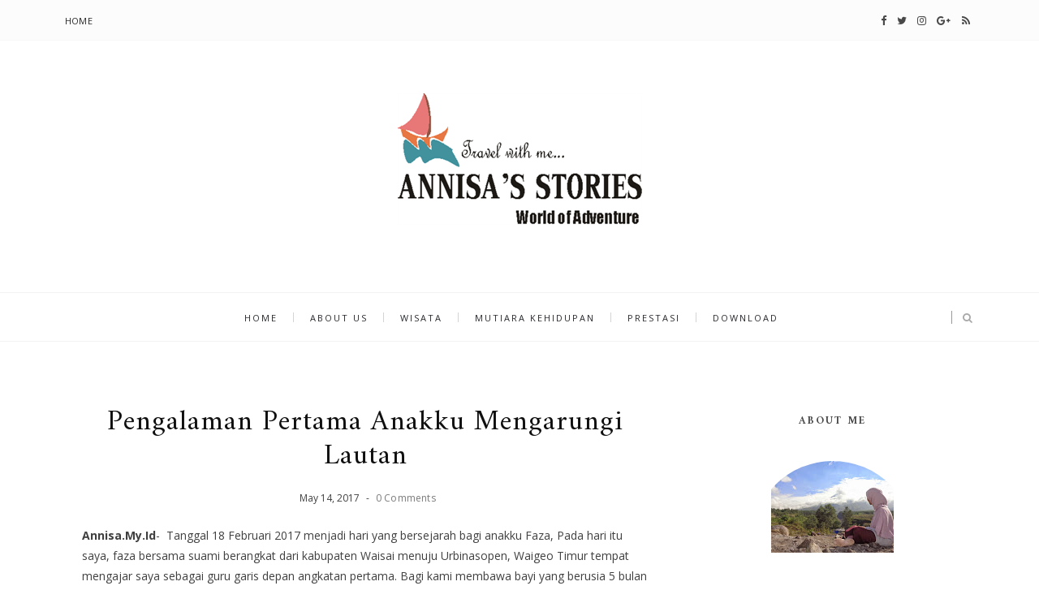

--- FILE ---
content_type: text/html; charset=utf-8
request_url: https://www.youtube-nocookie.com/embed/j39gYfGKecQ?si=rxfgcJrcEwOWQE5S?rel=0&autoplay=1
body_size: 47529
content:
<!DOCTYPE html><html lang="en" dir="ltr" data-cast-api-enabled="true"><head><meta name="viewport" content="width=device-width, initial-scale=1"><script nonce="kw7lIKNPcQ2GBsTNypdKUw">if ('undefined' == typeof Symbol || 'undefined' == typeof Symbol.iterator) {delete Array.prototype.entries;}</script><style name="www-roboto" nonce="nZsKIWHNvFaXd6Lbjrc3yw">@font-face{font-family:'Roboto';font-style:normal;font-weight:400;font-stretch:100%;src:url(//fonts.gstatic.com/s/roboto/v48/KFO7CnqEu92Fr1ME7kSn66aGLdTylUAMa3GUBHMdazTgWw.woff2)format('woff2');unicode-range:U+0460-052F,U+1C80-1C8A,U+20B4,U+2DE0-2DFF,U+A640-A69F,U+FE2E-FE2F;}@font-face{font-family:'Roboto';font-style:normal;font-weight:400;font-stretch:100%;src:url(//fonts.gstatic.com/s/roboto/v48/KFO7CnqEu92Fr1ME7kSn66aGLdTylUAMa3iUBHMdazTgWw.woff2)format('woff2');unicode-range:U+0301,U+0400-045F,U+0490-0491,U+04B0-04B1,U+2116;}@font-face{font-family:'Roboto';font-style:normal;font-weight:400;font-stretch:100%;src:url(//fonts.gstatic.com/s/roboto/v48/KFO7CnqEu92Fr1ME7kSn66aGLdTylUAMa3CUBHMdazTgWw.woff2)format('woff2');unicode-range:U+1F00-1FFF;}@font-face{font-family:'Roboto';font-style:normal;font-weight:400;font-stretch:100%;src:url(//fonts.gstatic.com/s/roboto/v48/KFO7CnqEu92Fr1ME7kSn66aGLdTylUAMa3-UBHMdazTgWw.woff2)format('woff2');unicode-range:U+0370-0377,U+037A-037F,U+0384-038A,U+038C,U+038E-03A1,U+03A3-03FF;}@font-face{font-family:'Roboto';font-style:normal;font-weight:400;font-stretch:100%;src:url(//fonts.gstatic.com/s/roboto/v48/KFO7CnqEu92Fr1ME7kSn66aGLdTylUAMawCUBHMdazTgWw.woff2)format('woff2');unicode-range:U+0302-0303,U+0305,U+0307-0308,U+0310,U+0312,U+0315,U+031A,U+0326-0327,U+032C,U+032F-0330,U+0332-0333,U+0338,U+033A,U+0346,U+034D,U+0391-03A1,U+03A3-03A9,U+03B1-03C9,U+03D1,U+03D5-03D6,U+03F0-03F1,U+03F4-03F5,U+2016-2017,U+2034-2038,U+203C,U+2040,U+2043,U+2047,U+2050,U+2057,U+205F,U+2070-2071,U+2074-208E,U+2090-209C,U+20D0-20DC,U+20E1,U+20E5-20EF,U+2100-2112,U+2114-2115,U+2117-2121,U+2123-214F,U+2190,U+2192,U+2194-21AE,U+21B0-21E5,U+21F1-21F2,U+21F4-2211,U+2213-2214,U+2216-22FF,U+2308-230B,U+2310,U+2319,U+231C-2321,U+2336-237A,U+237C,U+2395,U+239B-23B7,U+23D0,U+23DC-23E1,U+2474-2475,U+25AF,U+25B3,U+25B7,U+25BD,U+25C1,U+25CA,U+25CC,U+25FB,U+266D-266F,U+27C0-27FF,U+2900-2AFF,U+2B0E-2B11,U+2B30-2B4C,U+2BFE,U+3030,U+FF5B,U+FF5D,U+1D400-1D7FF,U+1EE00-1EEFF;}@font-face{font-family:'Roboto';font-style:normal;font-weight:400;font-stretch:100%;src:url(//fonts.gstatic.com/s/roboto/v48/KFO7CnqEu92Fr1ME7kSn66aGLdTylUAMaxKUBHMdazTgWw.woff2)format('woff2');unicode-range:U+0001-000C,U+000E-001F,U+007F-009F,U+20DD-20E0,U+20E2-20E4,U+2150-218F,U+2190,U+2192,U+2194-2199,U+21AF,U+21E6-21F0,U+21F3,U+2218-2219,U+2299,U+22C4-22C6,U+2300-243F,U+2440-244A,U+2460-24FF,U+25A0-27BF,U+2800-28FF,U+2921-2922,U+2981,U+29BF,U+29EB,U+2B00-2BFF,U+4DC0-4DFF,U+FFF9-FFFB,U+10140-1018E,U+10190-1019C,U+101A0,U+101D0-101FD,U+102E0-102FB,U+10E60-10E7E,U+1D2C0-1D2D3,U+1D2E0-1D37F,U+1F000-1F0FF,U+1F100-1F1AD,U+1F1E6-1F1FF,U+1F30D-1F30F,U+1F315,U+1F31C,U+1F31E,U+1F320-1F32C,U+1F336,U+1F378,U+1F37D,U+1F382,U+1F393-1F39F,U+1F3A7-1F3A8,U+1F3AC-1F3AF,U+1F3C2,U+1F3C4-1F3C6,U+1F3CA-1F3CE,U+1F3D4-1F3E0,U+1F3ED,U+1F3F1-1F3F3,U+1F3F5-1F3F7,U+1F408,U+1F415,U+1F41F,U+1F426,U+1F43F,U+1F441-1F442,U+1F444,U+1F446-1F449,U+1F44C-1F44E,U+1F453,U+1F46A,U+1F47D,U+1F4A3,U+1F4B0,U+1F4B3,U+1F4B9,U+1F4BB,U+1F4BF,U+1F4C8-1F4CB,U+1F4D6,U+1F4DA,U+1F4DF,U+1F4E3-1F4E6,U+1F4EA-1F4ED,U+1F4F7,U+1F4F9-1F4FB,U+1F4FD-1F4FE,U+1F503,U+1F507-1F50B,U+1F50D,U+1F512-1F513,U+1F53E-1F54A,U+1F54F-1F5FA,U+1F610,U+1F650-1F67F,U+1F687,U+1F68D,U+1F691,U+1F694,U+1F698,U+1F6AD,U+1F6B2,U+1F6B9-1F6BA,U+1F6BC,U+1F6C6-1F6CF,U+1F6D3-1F6D7,U+1F6E0-1F6EA,U+1F6F0-1F6F3,U+1F6F7-1F6FC,U+1F700-1F7FF,U+1F800-1F80B,U+1F810-1F847,U+1F850-1F859,U+1F860-1F887,U+1F890-1F8AD,U+1F8B0-1F8BB,U+1F8C0-1F8C1,U+1F900-1F90B,U+1F93B,U+1F946,U+1F984,U+1F996,U+1F9E9,U+1FA00-1FA6F,U+1FA70-1FA7C,U+1FA80-1FA89,U+1FA8F-1FAC6,U+1FACE-1FADC,U+1FADF-1FAE9,U+1FAF0-1FAF8,U+1FB00-1FBFF;}@font-face{font-family:'Roboto';font-style:normal;font-weight:400;font-stretch:100%;src:url(//fonts.gstatic.com/s/roboto/v48/KFO7CnqEu92Fr1ME7kSn66aGLdTylUAMa3OUBHMdazTgWw.woff2)format('woff2');unicode-range:U+0102-0103,U+0110-0111,U+0128-0129,U+0168-0169,U+01A0-01A1,U+01AF-01B0,U+0300-0301,U+0303-0304,U+0308-0309,U+0323,U+0329,U+1EA0-1EF9,U+20AB;}@font-face{font-family:'Roboto';font-style:normal;font-weight:400;font-stretch:100%;src:url(//fonts.gstatic.com/s/roboto/v48/KFO7CnqEu92Fr1ME7kSn66aGLdTylUAMa3KUBHMdazTgWw.woff2)format('woff2');unicode-range:U+0100-02BA,U+02BD-02C5,U+02C7-02CC,U+02CE-02D7,U+02DD-02FF,U+0304,U+0308,U+0329,U+1D00-1DBF,U+1E00-1E9F,U+1EF2-1EFF,U+2020,U+20A0-20AB,U+20AD-20C0,U+2113,U+2C60-2C7F,U+A720-A7FF;}@font-face{font-family:'Roboto';font-style:normal;font-weight:400;font-stretch:100%;src:url(//fonts.gstatic.com/s/roboto/v48/KFO7CnqEu92Fr1ME7kSn66aGLdTylUAMa3yUBHMdazQ.woff2)format('woff2');unicode-range:U+0000-00FF,U+0131,U+0152-0153,U+02BB-02BC,U+02C6,U+02DA,U+02DC,U+0304,U+0308,U+0329,U+2000-206F,U+20AC,U+2122,U+2191,U+2193,U+2212,U+2215,U+FEFF,U+FFFD;}@font-face{font-family:'Roboto';font-style:normal;font-weight:500;font-stretch:100%;src:url(//fonts.gstatic.com/s/roboto/v48/KFO7CnqEu92Fr1ME7kSn66aGLdTylUAMa3GUBHMdazTgWw.woff2)format('woff2');unicode-range:U+0460-052F,U+1C80-1C8A,U+20B4,U+2DE0-2DFF,U+A640-A69F,U+FE2E-FE2F;}@font-face{font-family:'Roboto';font-style:normal;font-weight:500;font-stretch:100%;src:url(//fonts.gstatic.com/s/roboto/v48/KFO7CnqEu92Fr1ME7kSn66aGLdTylUAMa3iUBHMdazTgWw.woff2)format('woff2');unicode-range:U+0301,U+0400-045F,U+0490-0491,U+04B0-04B1,U+2116;}@font-face{font-family:'Roboto';font-style:normal;font-weight:500;font-stretch:100%;src:url(//fonts.gstatic.com/s/roboto/v48/KFO7CnqEu92Fr1ME7kSn66aGLdTylUAMa3CUBHMdazTgWw.woff2)format('woff2');unicode-range:U+1F00-1FFF;}@font-face{font-family:'Roboto';font-style:normal;font-weight:500;font-stretch:100%;src:url(//fonts.gstatic.com/s/roboto/v48/KFO7CnqEu92Fr1ME7kSn66aGLdTylUAMa3-UBHMdazTgWw.woff2)format('woff2');unicode-range:U+0370-0377,U+037A-037F,U+0384-038A,U+038C,U+038E-03A1,U+03A3-03FF;}@font-face{font-family:'Roboto';font-style:normal;font-weight:500;font-stretch:100%;src:url(//fonts.gstatic.com/s/roboto/v48/KFO7CnqEu92Fr1ME7kSn66aGLdTylUAMawCUBHMdazTgWw.woff2)format('woff2');unicode-range:U+0302-0303,U+0305,U+0307-0308,U+0310,U+0312,U+0315,U+031A,U+0326-0327,U+032C,U+032F-0330,U+0332-0333,U+0338,U+033A,U+0346,U+034D,U+0391-03A1,U+03A3-03A9,U+03B1-03C9,U+03D1,U+03D5-03D6,U+03F0-03F1,U+03F4-03F5,U+2016-2017,U+2034-2038,U+203C,U+2040,U+2043,U+2047,U+2050,U+2057,U+205F,U+2070-2071,U+2074-208E,U+2090-209C,U+20D0-20DC,U+20E1,U+20E5-20EF,U+2100-2112,U+2114-2115,U+2117-2121,U+2123-214F,U+2190,U+2192,U+2194-21AE,U+21B0-21E5,U+21F1-21F2,U+21F4-2211,U+2213-2214,U+2216-22FF,U+2308-230B,U+2310,U+2319,U+231C-2321,U+2336-237A,U+237C,U+2395,U+239B-23B7,U+23D0,U+23DC-23E1,U+2474-2475,U+25AF,U+25B3,U+25B7,U+25BD,U+25C1,U+25CA,U+25CC,U+25FB,U+266D-266F,U+27C0-27FF,U+2900-2AFF,U+2B0E-2B11,U+2B30-2B4C,U+2BFE,U+3030,U+FF5B,U+FF5D,U+1D400-1D7FF,U+1EE00-1EEFF;}@font-face{font-family:'Roboto';font-style:normal;font-weight:500;font-stretch:100%;src:url(//fonts.gstatic.com/s/roboto/v48/KFO7CnqEu92Fr1ME7kSn66aGLdTylUAMaxKUBHMdazTgWw.woff2)format('woff2');unicode-range:U+0001-000C,U+000E-001F,U+007F-009F,U+20DD-20E0,U+20E2-20E4,U+2150-218F,U+2190,U+2192,U+2194-2199,U+21AF,U+21E6-21F0,U+21F3,U+2218-2219,U+2299,U+22C4-22C6,U+2300-243F,U+2440-244A,U+2460-24FF,U+25A0-27BF,U+2800-28FF,U+2921-2922,U+2981,U+29BF,U+29EB,U+2B00-2BFF,U+4DC0-4DFF,U+FFF9-FFFB,U+10140-1018E,U+10190-1019C,U+101A0,U+101D0-101FD,U+102E0-102FB,U+10E60-10E7E,U+1D2C0-1D2D3,U+1D2E0-1D37F,U+1F000-1F0FF,U+1F100-1F1AD,U+1F1E6-1F1FF,U+1F30D-1F30F,U+1F315,U+1F31C,U+1F31E,U+1F320-1F32C,U+1F336,U+1F378,U+1F37D,U+1F382,U+1F393-1F39F,U+1F3A7-1F3A8,U+1F3AC-1F3AF,U+1F3C2,U+1F3C4-1F3C6,U+1F3CA-1F3CE,U+1F3D4-1F3E0,U+1F3ED,U+1F3F1-1F3F3,U+1F3F5-1F3F7,U+1F408,U+1F415,U+1F41F,U+1F426,U+1F43F,U+1F441-1F442,U+1F444,U+1F446-1F449,U+1F44C-1F44E,U+1F453,U+1F46A,U+1F47D,U+1F4A3,U+1F4B0,U+1F4B3,U+1F4B9,U+1F4BB,U+1F4BF,U+1F4C8-1F4CB,U+1F4D6,U+1F4DA,U+1F4DF,U+1F4E3-1F4E6,U+1F4EA-1F4ED,U+1F4F7,U+1F4F9-1F4FB,U+1F4FD-1F4FE,U+1F503,U+1F507-1F50B,U+1F50D,U+1F512-1F513,U+1F53E-1F54A,U+1F54F-1F5FA,U+1F610,U+1F650-1F67F,U+1F687,U+1F68D,U+1F691,U+1F694,U+1F698,U+1F6AD,U+1F6B2,U+1F6B9-1F6BA,U+1F6BC,U+1F6C6-1F6CF,U+1F6D3-1F6D7,U+1F6E0-1F6EA,U+1F6F0-1F6F3,U+1F6F7-1F6FC,U+1F700-1F7FF,U+1F800-1F80B,U+1F810-1F847,U+1F850-1F859,U+1F860-1F887,U+1F890-1F8AD,U+1F8B0-1F8BB,U+1F8C0-1F8C1,U+1F900-1F90B,U+1F93B,U+1F946,U+1F984,U+1F996,U+1F9E9,U+1FA00-1FA6F,U+1FA70-1FA7C,U+1FA80-1FA89,U+1FA8F-1FAC6,U+1FACE-1FADC,U+1FADF-1FAE9,U+1FAF0-1FAF8,U+1FB00-1FBFF;}@font-face{font-family:'Roboto';font-style:normal;font-weight:500;font-stretch:100%;src:url(//fonts.gstatic.com/s/roboto/v48/KFO7CnqEu92Fr1ME7kSn66aGLdTylUAMa3OUBHMdazTgWw.woff2)format('woff2');unicode-range:U+0102-0103,U+0110-0111,U+0128-0129,U+0168-0169,U+01A0-01A1,U+01AF-01B0,U+0300-0301,U+0303-0304,U+0308-0309,U+0323,U+0329,U+1EA0-1EF9,U+20AB;}@font-face{font-family:'Roboto';font-style:normal;font-weight:500;font-stretch:100%;src:url(//fonts.gstatic.com/s/roboto/v48/KFO7CnqEu92Fr1ME7kSn66aGLdTylUAMa3KUBHMdazTgWw.woff2)format('woff2');unicode-range:U+0100-02BA,U+02BD-02C5,U+02C7-02CC,U+02CE-02D7,U+02DD-02FF,U+0304,U+0308,U+0329,U+1D00-1DBF,U+1E00-1E9F,U+1EF2-1EFF,U+2020,U+20A0-20AB,U+20AD-20C0,U+2113,U+2C60-2C7F,U+A720-A7FF;}@font-face{font-family:'Roboto';font-style:normal;font-weight:500;font-stretch:100%;src:url(//fonts.gstatic.com/s/roboto/v48/KFO7CnqEu92Fr1ME7kSn66aGLdTylUAMa3yUBHMdazQ.woff2)format('woff2');unicode-range:U+0000-00FF,U+0131,U+0152-0153,U+02BB-02BC,U+02C6,U+02DA,U+02DC,U+0304,U+0308,U+0329,U+2000-206F,U+20AC,U+2122,U+2191,U+2193,U+2212,U+2215,U+FEFF,U+FFFD;}</style><script name="www-roboto" nonce="kw7lIKNPcQ2GBsTNypdKUw">if (document.fonts && document.fonts.load) {document.fonts.load("400 10pt Roboto", "E"); document.fonts.load("500 10pt Roboto", "E");}</script><link rel="stylesheet" href="/s/player/b95b0e7a/www-player.css" name="www-player" nonce="nZsKIWHNvFaXd6Lbjrc3yw"><style nonce="nZsKIWHNvFaXd6Lbjrc3yw">html {overflow: hidden;}body {font: 12px Roboto, Arial, sans-serif; background-color: #000; color: #fff; height: 100%; width: 100%; overflow: hidden; position: absolute; margin: 0; padding: 0;}#player {width: 100%; height: 100%;}h1 {text-align: center; color: #fff;}h3 {margin-top: 6px; margin-bottom: 3px;}.player-unavailable {position: absolute; top: 0; left: 0; right: 0; bottom: 0; padding: 25px; font-size: 13px; background: url(/img/meh7.png) 50% 65% no-repeat;}.player-unavailable .message {text-align: left; margin: 0 -5px 15px; padding: 0 5px 14px; border-bottom: 1px solid #888; font-size: 19px; font-weight: normal;}.player-unavailable a {color: #167ac6; text-decoration: none;}</style><script nonce="kw7lIKNPcQ2GBsTNypdKUw">var ytcsi={gt:function(n){n=(n||"")+"data_";return ytcsi[n]||(ytcsi[n]={tick:{},info:{},gel:{preLoggedGelInfos:[]}})},now:window.performance&&window.performance.timing&&window.performance.now&&window.performance.timing.navigationStart?function(){return window.performance.timing.navigationStart+window.performance.now()}:function(){return(new Date).getTime()},tick:function(l,t,n){var ticks=ytcsi.gt(n).tick;var v=t||ytcsi.now();if(ticks[l]){ticks["_"+l]=ticks["_"+l]||[ticks[l]];ticks["_"+l].push(v)}ticks[l]=
v},info:function(k,v,n){ytcsi.gt(n).info[k]=v},infoGel:function(p,n){ytcsi.gt(n).gel.preLoggedGelInfos.push(p)},setStart:function(t,n){ytcsi.tick("_start",t,n)}};
(function(w,d){function isGecko(){if(!w.navigator)return false;try{if(w.navigator.userAgentData&&w.navigator.userAgentData.brands&&w.navigator.userAgentData.brands.length){var brands=w.navigator.userAgentData.brands;var i=0;for(;i<brands.length;i++)if(brands[i]&&brands[i].brand==="Firefox")return true;return false}}catch(e){setTimeout(function(){throw e;})}if(!w.navigator.userAgent)return false;var ua=w.navigator.userAgent;return ua.indexOf("Gecko")>0&&ua.toLowerCase().indexOf("webkit")<0&&ua.indexOf("Edge")<
0&&ua.indexOf("Trident")<0&&ua.indexOf("MSIE")<0}ytcsi.setStart(w.performance?w.performance.timing.responseStart:null);var isPrerender=(d.visibilityState||d.webkitVisibilityState)=="prerender";var vName=!d.visibilityState&&d.webkitVisibilityState?"webkitvisibilitychange":"visibilitychange";if(isPrerender){var startTick=function(){ytcsi.setStart();d.removeEventListener(vName,startTick)};d.addEventListener(vName,startTick,false)}if(d.addEventListener)d.addEventListener(vName,function(){ytcsi.tick("vc")},
false);if(isGecko()){var isHidden=(d.visibilityState||d.webkitVisibilityState)=="hidden";if(isHidden)ytcsi.tick("vc")}var slt=function(el,t){setTimeout(function(){var n=ytcsi.now();el.loadTime=n;if(el.slt)el.slt()},t)};w.__ytRIL=function(el){if(!el.getAttribute("data-thumb"))if(w.requestAnimationFrame)w.requestAnimationFrame(function(){slt(el,0)});else slt(el,16)}})(window,document);
</script><script nonce="kw7lIKNPcQ2GBsTNypdKUw">var ytcfg={d:function(){return window.yt&&yt.config_||ytcfg.data_||(ytcfg.data_={})},get:function(k,o){return k in ytcfg.d()?ytcfg.d()[k]:o},set:function(){var a=arguments;if(a.length>1)ytcfg.d()[a[0]]=a[1];else{var k;for(k in a[0])ytcfg.d()[k]=a[0][k]}}};
ytcfg.set({"CLIENT_CANARY_STATE":"none","DEVICE":"cbr\u003dChrome\u0026cbrand\u003dapple\u0026cbrver\u003d131.0.0.0\u0026ceng\u003dWebKit\u0026cengver\u003d537.36\u0026cos\u003dMacintosh\u0026cosver\u003d10_15_7\u0026cplatform\u003dDESKTOP","EVENT_ID":"-DpraZm4Gtyllu8PxfyqcQ","EXPERIMENT_FLAGS":{"ab_det_apb_b":true,"ab_det_apm":true,"ab_det_el_h":true,"ab_det_em_inj":true,"ab_l_sig_st":true,"ab_l_sig_st_e":true,"action_companion_center_align_description":true,"allow_skip_networkless":true,"always_send_and_write":true,"att_web_record_metrics":true,"attmusi":true,"c3_enable_button_impression_logging":true,"c3_watch_page_component":true,"cancel_pending_navs":true,"clean_up_manual_attribution_header":true,"config_age_report_killswitch":true,"cow_optimize_idom_compat":true,"csi_config_handling_infra":true,"csi_on_gel":true,"delhi_mweb_colorful_sd":true,"delhi_mweb_colorful_sd_v2":true,"deprecate_csi_has_info":true,"deprecate_pair_servlet_enabled":true,"desktop_sparkles_light_cta_button":true,"disable_cached_masthead_data":true,"disable_child_node_auto_formatted_strings":true,"disable_enf_isd":true,"disable_log_to_visitor_layer":true,"disable_pacf_logging_for_memory_limited_tv":true,"embeds_enable_eid_enforcement_for_youtube":true,"embeds_enable_info_panel_dismissal":true,"embeds_enable_pfp_always_unbranded":true,"embeds_muted_autoplay_sound_fix":true,"embeds_serve_es6_client":true,"embeds_web_nwl_disable_nocookie":true,"embeds_web_updated_shorts_definition_fix":true,"enable_active_view_display_ad_renderer_web_home":true,"enable_ad_disclosure_banner_a11y_fix":true,"enable_chips_shelf_view_model_fully_reactive":true,"enable_client_creator_goal_ticker_bar_revamp":true,"enable_client_only_wiz_direct_reactions":true,"enable_client_sli_logging":true,"enable_client_streamz_web":true,"enable_client_ve_spec":true,"enable_cloud_save_error_popup_after_retry":true,"enable_cookie_reissue_iframe":true,"enable_dai_sdf_h5_preroll":true,"enable_datasync_id_header_in_web_vss_pings":true,"enable_default_mono_cta_migration_web_client":true,"enable_dma_post_enforcement":true,"enable_docked_chat_messages":true,"enable_entity_store_from_dependency_injection":true,"enable_inline_muted_playback_on_web_search":true,"enable_inline_muted_playback_on_web_search_for_vdc":true,"enable_inline_muted_playback_on_web_search_for_vdcb":true,"enable_is_extended_monitoring":true,"enable_is_mini_app_page_active_bugfix":true,"enable_live_overlay_feed_in_live_chat":true,"enable_logging_first_user_action_after_game_ready":true,"enable_ltc_param_fetch_from_innertube":true,"enable_masthead_mweb_padding_fix":true,"enable_menu_renderer_button_in_mweb_hclr":true,"enable_mini_app_command_handler_mweb_fix":true,"enable_mini_app_iframe_loaded_logging":true,"enable_mini_guide_downloads_item":true,"enable_mixed_direction_formatted_strings":true,"enable_mweb_livestream_ui_update":true,"enable_mweb_new_caption_language_picker":true,"enable_names_handles_account_switcher":true,"enable_network_request_logging_on_game_events":true,"enable_new_paid_product_placement":true,"enable_obtaining_ppn_query_param":true,"enable_open_in_new_tab_icon_for_short_dr_for_desktop_search":true,"enable_open_yt_content":true,"enable_origin_query_parameter_bugfix":true,"enable_pause_ads_on_ytv_html5":true,"enable_payments_purchase_manager":true,"enable_pdp_icon_prefetch":true,"enable_pl_r_si_fa":true,"enable_place_pivot_url":true,"enable_playable_a11y_label_with_badge_text":true,"enable_pv_screen_modern_text":true,"enable_removing_navbar_title_on_hashtag_page_mweb":true,"enable_resetting_scroll_position_on_flow_change":true,"enable_rta_manager":true,"enable_sdf_companion_h5":true,"enable_sdf_dai_h5_midroll":true,"enable_sdf_h5_endemic_mid_post_roll":true,"enable_sdf_on_h5_unplugged_vod_midroll":true,"enable_sdf_shorts_player_bytes_h5":true,"enable_sdk_performance_network_logging":true,"enable_sending_unwrapped_game_audio_as_serialized_metadata":true,"enable_sfv_effect_pivot_url":true,"enable_shorts_new_carousel":true,"enable_skip_ad_guidance_prompt":true,"enable_skippable_ads_for_unplugged_ad_pod":true,"enable_smearing_expansion_dai":true,"enable_third_party_info":true,"enable_time_out_messages":true,"enable_timeline_view_modern_transcript_fe":true,"enable_video_display_compact_button_group_for_desktop_search":true,"enable_watch_next_pause_autoplay_lact":true,"enable_web_home_top_landscape_image_layout_level_click":true,"enable_web_tiered_gel":true,"enable_window_constrained_buy_flow_dialog":true,"enable_wiz_queue_effect_and_on_init_initial_runs":true,"enable_ypc_spinners":true,"enable_yt_ata_iframe_authuser":true,"export_networkless_options":true,"export_player_version_to_ytconfig":true,"fill_single_video_with_notify_to_lasr":true,"fix_ad_miniplayer_controls_rendering":true,"fix_ads_tracking_for_swf_config_deprecation_mweb":true,"h5_companion_enable_adcpn_macro_substitution_for_click_pings":true,"h5_inplayer_enable_adcpn_macro_substitution_for_click_pings":true,"h5_reset_cache_and_filter_before_update_masthead":true,"hide_channel_creation_title_for_mweb":true,"high_ccv_client_side_caching_h5":true,"html5_log_trigger_events_with_debug_data":true,"html5_ssdai_enable_media_end_cue_range":true,"il_attach_cache_limit":true,"il_use_view_model_logging_context":true,"is_browser_support_for_webcam_streaming":true,"json_condensed_response":true,"kev_adb_pg":true,"kevlar_gel_error_routing":true,"kevlar_watch_cinematics":true,"live_chat_enable_controller_extraction":true,"live_chat_enable_rta_manager":true,"live_chat_increased_min_height":true,"log_click_with_layer_from_element_in_command_handler":true,"log_errors_through_nwl_on_retry":true,"mdx_enable_privacy_disclosure_ui":true,"mdx_load_cast_api_bootstrap_script":true,"medium_progress_bar_modification":true,"migrate_remaining_web_ad_badges_to_innertube":true,"mobile_account_menu_refresh":true,"mweb_a11y_enable_player_controls_invisible_toggle":true,"mweb_account_linking_noapp":true,"mweb_after_render_to_scheduler":true,"mweb_allow_modern_search_suggest_behavior":true,"mweb_animated_actions":true,"mweb_app_upsell_button_direct_to_app":true,"mweb_big_progress_bar":true,"mweb_c3_disable_carve_out":true,"mweb_c3_disable_carve_out_keep_external_links":true,"mweb_c3_enable_adaptive_signals":true,"mweb_c3_endscreen":true,"mweb_c3_endscreen_v2":true,"mweb_c3_library_page_enable_recent_shelf":true,"mweb_c3_remove_web_navigation_endpoint_data":true,"mweb_c3_use_canonical_from_player_response":true,"mweb_cinematic_watch":true,"mweb_command_handler":true,"mweb_delay_watch_initial_data":true,"mweb_disable_searchbar_scroll":true,"mweb_enable_fine_scrubbing_for_recs":true,"mweb_enable_keto_batch_player_fullscreen":true,"mweb_enable_keto_batch_player_progress_bar":true,"mweb_enable_keto_batch_player_tooltips":true,"mweb_enable_lockup_view_model_for_ucp":true,"mweb_enable_mix_panel_title_metadata":true,"mweb_enable_more_drawer":true,"mweb_enable_optional_fullscreen_landscape_locking":true,"mweb_enable_overlay_touch_manager":true,"mweb_enable_premium_carve_out_fix":true,"mweb_enable_refresh_detection":true,"mweb_enable_search_imp":true,"mweb_enable_sequence_signal":true,"mweb_enable_shorts_pivot_button":true,"mweb_enable_shorts_video_preload":true,"mweb_enable_skippables_on_jio_phone":true,"mweb_enable_storyboards":true,"mweb_enable_two_line_title_on_shorts":true,"mweb_enable_varispeed_controller":true,"mweb_enable_warm_channel_requests":true,"mweb_enable_watch_feed_infinite_scroll":true,"mweb_enable_wrapped_unplugged_pause_membership_dialog_renderer":true,"mweb_filter_video_format_in_webfe":true,"mweb_fix_livestream_seeking":true,"mweb_fix_monitor_visibility_after_render":true,"mweb_fix_section_list_continuation_item_renderers":true,"mweb_force_ios_fallback_to_native_control":true,"mweb_fp_auto_fullscreen":true,"mweb_fullscreen_controls":true,"mweb_fullscreen_controls_action_buttons":true,"mweb_fullscreen_watch_system":true,"mweb_home_reactive_shorts":true,"mweb_innertube_search_command":true,"mweb_kaios_enable_autoplay_switch_view_model":true,"mweb_lang_in_html":true,"mweb_like_button_synced_with_entities":true,"mweb_logo_use_home_page_ve":true,"mweb_module_decoration":true,"mweb_native_control_in_faux_fullscreen_shared":true,"mweb_panel_container_inert":true,"mweb_player_control_on_hover":true,"mweb_player_delhi_dtts":true,"mweb_player_settings_use_bottom_sheet":true,"mweb_player_show_previous_next_buttons_in_playlist":true,"mweb_player_skip_no_op_state_changes":true,"mweb_player_user_select_none":true,"mweb_playlist_engagement_panel":true,"mweb_progress_bar_seek_on_mouse_click":true,"mweb_pull_2_full":true,"mweb_pull_2_full_enable_touch_handlers":true,"mweb_schedule_warm_watch_response":true,"mweb_searchbox_legacy_navigation":true,"mweb_see_fewer_shorts":true,"mweb_sheets_ui_refresh":true,"mweb_shorts_comments_panel_id_change":true,"mweb_shorts_early_continuation":true,"mweb_show_ios_smart_banner":true,"mweb_use_server_url_on_startup":true,"mweb_watch_captions_enable_auto_translate":true,"mweb_watch_captions_set_default_size":true,"mweb_watch_stop_scheduler_on_player_response":true,"mweb_watchfeed_big_thumbnails":true,"mweb_yt_searchbox":true,"networkless_logging":true,"no_client_ve_attach_unless_shown":true,"nwl_send_from_memory_when_online":true,"pageid_as_header_web":true,"playback_settings_use_switch_menu":true,"player_controls_autonav_fix":true,"player_controls_skip_double_signal_update":true,"polymer_bad_build_labels":true,"polymer_verifiy_app_state":true,"qoe_send_and_write":true,"remove_chevron_from_ad_disclosure_banner_h5":true,"remove_masthead_channel_banner_on_refresh":true,"remove_slot_id_exited_trigger_for_dai_in_player_slot_expire":true,"replace_client_url_parsing_with_server_signal":true,"service_worker_enabled":true,"service_worker_push_enabled":true,"service_worker_push_home_page_prompt":true,"service_worker_push_watch_page_prompt":true,"shell_load_gcf":true,"shorten_initial_gel_batch_timeout":true,"should_use_yt_voice_endpoint_in_kaios":true,"skip_invalid_ytcsi_ticks":true,"skip_setting_info_in_csi_data_object":true,"smarter_ve_dedupping":true,"speedmaster_no_seek":true,"start_client_gcf_mweb":true,"stop_handling_click_for_non_rendering_overlay_layout":true,"suppress_error_204_logging":true,"synced_panel_scrolling_controller":true,"use_event_time_ms_header":true,"use_fifo_for_networkless":true,"use_player_abuse_bg_library":true,"use_request_time_ms_header":true,"use_session_based_sampling":true,"use_thumbnail_overlay_time_status_renderer_for_live_badge":true,"use_ts_visibilitylogger":true,"vss_final_ping_send_and_write":true,"vss_playback_use_send_and_write":true,"web_adaptive_repeat_ase":true,"web_always_load_chat_support":true,"web_animated_like":true,"web_api_url":true,"web_attributed_string_deep_equal_bugfix":true,"web_autonav_allow_off_by_default":true,"web_button_vm_refactor_disabled":true,"web_c3_log_app_init_finish":true,"web_csi_action_sampling_enabled":true,"web_dedupe_ve_grafting":true,"web_disable_backdrop_filter":true,"web_enable_ab_rsp_cl":true,"web_enable_course_icon_update":true,"web_enable_error_204":true,"web_enable_horizontal_video_attributes_section":true,"web_fix_segmented_like_dislike_undefined":true,"web_gcf_hashes_innertube":true,"web_gel_timeout_cap":true,"web_metadata_carousel_elref_bugfix":true,"web_parent_target_for_sheets":true,"web_persist_server_autonav_state_on_client":true,"web_playback_associated_log_ctt":true,"web_playback_associated_ve":true,"web_prefetch_preload_video":true,"web_progress_bar_draggable":true,"web_resizable_advertiser_banner_on_masthead_safari_fix":true,"web_scheduler_auto_init":true,"web_shorts_just_watched_on_channel_and_pivot_study":true,"web_shorts_just_watched_overlay":true,"web_shorts_pivot_button_view_model_reactive":true,"web_update_panel_visibility_logging_fix":true,"web_video_attribute_view_model_a11y_fix":true,"web_watch_controls_state_signals":true,"web_wiz_attributed_string":true,"web_yt_config_context":true,"webfe_mweb_watch_microdata":true,"webfe_watch_shorts_canonical_url_fix":true,"webpo_exit_on_net_err":true,"wiz_diff_overwritable":true,"wiz_memoize_stamper_items":true,"woffle_used_state_report":true,"wpo_gel_strz":true,"ytcp_paper_tooltip_use_scoped_owner_root":true,"ytidb_clear_embedded_player":true,"H5_async_logging_delay_ms":30000.0,"attention_logging_scroll_throttle":500.0,"autoplay_pause_by_lact_sampling_fraction":0.0,"cinematic_watch_effect_opacity":0.4,"log_window_onerror_fraction":0.1,"speedmaster_playback_rate":2.0,"tv_pacf_logging_sample_rate":0.01,"web_attention_logging_scroll_throttle":500.0,"web_load_prediction_threshold":0.1,"web_navigation_prediction_threshold":0.1,"web_pbj_log_warning_rate":0.0,"web_system_health_fraction":0.01,"ytidb_transaction_ended_event_rate_limit":0.02,"active_time_update_interval_ms":10000,"att_init_delay":500,"autoplay_pause_by_lact_sec":0,"botguard_async_snapshot_timeout_ms":3000,"check_navigator_accuracy_timeout_ms":0,"cinematic_watch_css_filter_blur_strength":40,"cinematic_watch_fade_out_duration":500,"close_webview_delay_ms":100,"cloud_save_game_data_rate_limit_ms":3000,"compression_disable_point":10,"custom_active_view_tos_timeout_ms":3600000,"embeds_widget_poll_interval_ms":0,"gel_min_batch_size":3,"gel_queue_timeout_max_ms":60000,"get_async_timeout_ms":60000,"hide_cta_for_home_web_video_ads_animate_in_time":2,"html5_byterate_soft_cap":0,"initial_gel_batch_timeout":2000,"max_body_size_to_compress":500000,"max_prefetch_window_sec_for_livestream_optimization":10,"min_prefetch_offset_sec_for_livestream_optimization":20,"mini_app_container_iframe_src_update_delay_ms":0,"multiple_preview_news_duration_time":11000,"mweb_c3_toast_duration_ms":5000,"mweb_deep_link_fallback_timeout_ms":10000,"mweb_delay_response_received_actions":100,"mweb_fp_dpad_rate_limit_ms":0,"mweb_fp_dpad_watch_title_clamp_lines":0,"mweb_history_manager_cache_size":100,"mweb_ios_fullscreen_playback_transition_delay_ms":500,"mweb_ios_fullscreen_system_pause_epilson_ms":0,"mweb_override_response_store_expiration_ms":0,"mweb_shorts_early_continuation_trigger_threshold":4,"mweb_w2w_max_age_seconds":0,"mweb_watch_captions_default_size":2,"neon_dark_launch_gradient_count":0,"network_polling_interval":30000,"play_click_interval_ms":30000,"play_ping_interval_ms":10000,"prefetch_comments_ms_after_video":0,"send_config_hash_timer":0,"service_worker_push_logged_out_prompt_watches":-1,"service_worker_push_prompt_cap":-1,"service_worker_push_prompt_delay_microseconds":3888000000000,"show_mini_app_ad_frequency_cap_ms":300000,"slow_compressions_before_abandon_count":4,"speedmaster_cancellation_movement_dp":10,"speedmaster_touch_activation_ms":500,"web_attention_logging_throttle":500,"web_foreground_heartbeat_interval_ms":28000,"web_gel_debounce_ms":10000,"web_logging_max_batch":100,"web_max_tracing_events":50,"web_tracing_session_replay":0,"wil_icon_max_concurrent_fetches":9999,"ytidb_remake_db_retries":3,"ytidb_reopen_db_retries":3,"WebClientReleaseProcessCritical__youtube_embeds_client_version_override":"","WebClientReleaseProcessCritical__youtube_embeds_web_client_version_override":"","WebClientReleaseProcessCritical__youtube_mweb_client_version_override":"","debug_forced_internalcountrycode":"","embeds_web_synth_ch_headers_banned_urls_regex":"","enable_web_media_service":"DISABLED","il_payload_scraping":"","live_chat_unicode_emoji_json_url":"https://www.gstatic.com/youtube/img/emojis/emojis-svg-9.json","mweb_deep_link_feature_tag_suffix":"11268432","mweb_enable_shorts_innertube_player_prefetch_trigger":"NONE","mweb_fp_dpad":"home,search,browse,channel,create_channel,experiments,settings,trending,oops,404,paid_memberships,sponsorship,premium,shorts","mweb_fp_dpad_linear_navigation":"","mweb_fp_dpad_linear_navigation_visitor":"","mweb_fp_dpad_visitor":"","mweb_preload_video_by_player_vars":"","mweb_sign_in_button_style":"STYLE_SUGGESTIVE_AVATAR","place_pivot_triggering_container_alternate":"","place_pivot_triggering_counterfactual_container_alternate":"","search_ui_mweb_searchbar_restyle":"DEFAULT","service_worker_push_force_notification_prompt_tag":"1","service_worker_scope":"/","suggest_exp_str":"","web_client_version_override":"","kevlar_command_handler_command_banlist":[],"mini_app_ids_without_game_ready":["UgkxHHtsak1SC8mRGHMZewc4HzeAY3yhPPmJ","Ugkx7OgzFqE6z_5Mtf4YsotGfQNII1DF_RBm"],"web_op_signal_type_banlist":[],"web_tracing_enabled_spans":["event","command"]},"GAPI_HINT_PARAMS":"m;/_/scs/abc-static/_/js/k\u003dgapi.gapi.en.FZb77tO2YW4.O/d\u003d1/rs\u003dAHpOoo8lqavmo6ayfVxZovyDiP6g3TOVSQ/m\u003d__features__","GAPI_HOST":"https://apis.google.com","GAPI_LOCALE":"en_US","GL":"US","HL":"en","HTML_DIR":"ltr","HTML_LANG":"en","INNERTUBE_API_KEY":"AIzaSyAO_FJ2SlqU8Q4STEHLGCilw_Y9_11qcW8","INNERTUBE_API_VERSION":"v1","INNERTUBE_CLIENT_NAME":"WEB_EMBEDDED_PLAYER","INNERTUBE_CLIENT_VERSION":"1.20260116.01.00","INNERTUBE_CONTEXT":{"client":{"hl":"en","gl":"US","remoteHost":"3.17.142.5","deviceMake":"Apple","deviceModel":"","visitorData":"[base64]%3D%3D","userAgent":"Mozilla/5.0 (Macintosh; Intel Mac OS X 10_15_7) AppleWebKit/537.36 (KHTML, like Gecko) Chrome/131.0.0.0 Safari/537.36; ClaudeBot/1.0; +claudebot@anthropic.com),gzip(gfe)","clientName":"WEB_EMBEDDED_PLAYER","clientVersion":"1.20260116.01.00","osName":"Macintosh","osVersion":"10_15_7","originalUrl":"https://www.youtube-nocookie.com/embed/j39gYfGKecQ?si\u003drxfgcJrcEwOWQE5S%3Frel%3D0\u0026autoplay\u003d1","platform":"DESKTOP","clientFormFactor":"UNKNOWN_FORM_FACTOR","configInfo":{"appInstallData":"[base64]%3D%3D"},"browserName":"Chrome","browserVersion":"131.0.0.0","acceptHeader":"text/html,application/xhtml+xml,application/xml;q\u003d0.9,image/webp,image/apng,*/*;q\u003d0.8,application/signed-exchange;v\u003db3;q\u003d0.9","deviceExperimentId":"ChxOelU1TmpJek1EQXpOVEl4TmpneE1UTTVOdz09EPj1rMsGGPj1rMsG","rolloutToken":"CP_Yh-evh5yIFhDitMWkh5KSAxjitMWkh5KSAw%3D%3D"},"user":{"lockedSafetyMode":false},"request":{"useSsl":true},"clickTracking":{"clickTrackingParams":"IhMImZTFpIeSkgMV3JLlBx1FvioO"},"thirdParty":{"embeddedPlayerContext":{"embeddedPlayerEncryptedContext":"AD5ZzFQQTjKdd2cVcT0-QsTdjht57B8T2BuqPo63Gt5QgD183MGxUNkmGmhQZJuXdYcbOogeG_q3x_3TjUg8SZQDapxPezgQCvVHQUhRHKF_SEAIFSIwBy3JobRKXxUYxvFpTVlNgnFaWbE5s3xGq6Aqmq7yylgW93FxKEzuGmTy8E0irtHgXxUdkF4elsL6Gg","ancestorOriginsSupported":false}}},"INNERTUBE_CONTEXT_CLIENT_NAME":56,"INNERTUBE_CONTEXT_CLIENT_VERSION":"1.20260116.01.00","INNERTUBE_CONTEXT_GL":"US","INNERTUBE_CONTEXT_HL":"en","LATEST_ECATCHER_SERVICE_TRACKING_PARAMS":{"client.name":"WEB_EMBEDDED_PLAYER","client.jsfeat":"2021"},"LOGGED_IN":false,"PAGE_BUILD_LABEL":"youtube.embeds.web_20260116_01_RC00","PAGE_CL":856990104,"SERVER_NAME":"WebFE","VISITOR_DATA":"[base64]%3D%3D","WEB_PLAYER_CONTEXT_CONFIGS":{"WEB_PLAYER_CONTEXT_CONFIG_ID_EMBEDDED_PLAYER":{"rootElementId":"movie_player","jsUrl":"/s/player/b95b0e7a/player_ias.vflset/en_US/base.js","cssUrl":"/s/player/b95b0e7a/www-player.css","contextId":"WEB_PLAYER_CONTEXT_CONFIG_ID_EMBEDDED_PLAYER","eventLabel":"embedded","contentRegion":"US","hl":"en_US","hostLanguage":"en","innertubeApiKey":"AIzaSyAO_FJ2SlqU8Q4STEHLGCilw_Y9_11qcW8","innertubeApiVersion":"v1","innertubeContextClientVersion":"1.20260116.01.00","device":{"brand":"apple","model":"","browser":"Chrome","browserVersion":"131.0.0.0","os":"Macintosh","osVersion":"10_15_7","platform":"DESKTOP","interfaceName":"WEB_EMBEDDED_PLAYER","interfaceVersion":"1.20260116.01.00"},"serializedExperimentIds":"24004644,51010235,51063643,51098299,51204329,51222973,51340662,51349914,51353393,51366423,51389629,51404808,51404810,51425032,51458177,51484222,51489568,51490331,51500051,51505436,51530495,51534669,51560386,51565115,51566373,51578633,51583567,51583821,51585555,51586115,51605258,51605395,51611457,51615068,51620867,51621065,51622844,51626154,51632249,51637029,51638932,51648336,51656217,51665867,51666850,51672162,51681662,51683502,51684302,51684306,51691590,51692613,51693510,51696107,51696619,51697032,51700777,51701616,51704637,51705183,51705185,51707620,51709242,51711227,51711298,51712601,51713237,51714463,51717474,51719411,51719587,51719627,51735449,51737133,51738919,51741220,51742828,51742878,51744562","serializedExperimentFlags":"H5_async_logging_delay_ms\u003d30000.0\u0026PlayerWeb__h5_enable_advisory_rating_restrictions\u003dtrue\u0026a11y_h5_associate_survey_question\u003dtrue\u0026ab_det_apb_b\u003dtrue\u0026ab_det_apm\u003dtrue\u0026ab_det_el_h\u003dtrue\u0026ab_det_em_inj\u003dtrue\u0026ab_l_sig_st\u003dtrue\u0026ab_l_sig_st_e\u003dtrue\u0026action_companion_center_align_description\u003dtrue\u0026ad_pod_disable_companion_persist_ads_quality\u003dtrue\u0026add_stmp_logs_for_voice_boost\u003dtrue\u0026allow_autohide_on_paused_videos\u003dtrue\u0026allow_drm_override\u003dtrue\u0026allow_live_autoplay\u003dtrue\u0026allow_poltergust_autoplay\u003dtrue\u0026allow_skip_networkless\u003dtrue\u0026allow_vp9_1080p_mq_enc\u003dtrue\u0026always_cache_redirect_endpoint\u003dtrue\u0026always_send_and_write\u003dtrue\u0026annotation_module_vast_cards_load_logging_fraction\u003d0.0\u0026assign_drm_family_by_format\u003dtrue\u0026att_web_record_metrics\u003dtrue\u0026attention_logging_scroll_throttle\u003d500.0\u0026attmusi\u003dtrue\u0026autoplay_time\u003d10000\u0026autoplay_time_for_fullscreen\u003d-1\u0026autoplay_time_for_music_content\u003d-1\u0026bg_vm_reinit_threshold\u003d7200000\u0026blocked_packages_for_sps\u003d[]\u0026botguard_async_snapshot_timeout_ms\u003d3000\u0026captions_url_add_ei\u003dtrue\u0026check_navigator_accuracy_timeout_ms\u003d0\u0026clean_up_manual_attribution_header\u003dtrue\u0026compression_disable_point\u003d10\u0026cow_optimize_idom_compat\u003dtrue\u0026csi_config_handling_infra\u003dtrue\u0026csi_on_gel\u003dtrue\u0026custom_active_view_tos_timeout_ms\u003d3600000\u0026dash_manifest_version\u003d5\u0026debug_bandaid_hostname\u003d\u0026debug_bandaid_port\u003d0\u0026debug_sherlog_username\u003d\u0026delhi_modern_player_default_thumbnail_percentage\u003d0.0\u0026delhi_modern_player_faster_autohide_delay_ms\u003d2000\u0026delhi_modern_player_pause_thumbnail_percentage\u003d0.6\u0026delhi_modern_web_player_blending_mode\u003d\u0026delhi_modern_web_player_disable_frosted_glass\u003dtrue\u0026delhi_modern_web_player_horizontal_volume_controls\u003dtrue\u0026delhi_modern_web_player_lhs_volume_controls\u003dtrue\u0026delhi_modern_web_player_responsive_compact_controls_threshold\u003d0\u0026deprecate_22\u003dtrue\u0026deprecate_csi_has_info\u003dtrue\u0026deprecate_delay_ping\u003dtrue\u0026deprecate_pair_servlet_enabled\u003dtrue\u0026desktop_sparkles_light_cta_button\u003dtrue\u0026disable_av1_setting\u003dtrue\u0026disable_branding_context\u003dtrue\u0026disable_cached_masthead_data\u003dtrue\u0026disable_channel_id_check_for_suspended_channels\u003dtrue\u0026disable_child_node_auto_formatted_strings\u003dtrue\u0026disable_enf_isd\u003dtrue\u0026disable_lifa_for_supex_users\u003dtrue\u0026disable_log_to_visitor_layer\u003dtrue\u0026disable_mdx_connection_in_mdx_module_for_music_web\u003dtrue\u0026disable_pacf_logging_for_memory_limited_tv\u003dtrue\u0026disable_reduced_fullscreen_autoplay_countdown_for_minors\u003dtrue\u0026disable_reel_item_watch_format_filtering\u003dtrue\u0026disable_threegpp_progressive_formats\u003dtrue\u0026disable_touch_events_on_skip_button\u003dtrue\u0026edge_encryption_fill_primary_key_version\u003dtrue\u0026embeds_enable_info_panel_dismissal\u003dtrue\u0026embeds_enable_move_set_center_crop_to_public\u003dtrue\u0026embeds_enable_per_video_embed_config\u003dtrue\u0026embeds_enable_pfp_always_unbranded\u003dtrue\u0026embeds_web_lite_mode\u003d1\u0026embeds_web_nwl_disable_nocookie\u003dtrue\u0026embeds_web_synth_ch_headers_banned_urls_regex\u003d\u0026enable_active_view_display_ad_renderer_web_home\u003dtrue\u0026enable_active_view_lr_shorts_video\u003dtrue\u0026enable_active_view_web_shorts_video\u003dtrue\u0026enable_ad_cpn_macro_substitution_for_click_pings\u003dtrue\u0026enable_ad_disclosure_banner_a11y_fix\u003dtrue\u0026enable_app_promo_endcap_eml_on_tablet\u003dtrue\u0026enable_batched_cross_device_pings_in_gel_fanout\u003dtrue\u0026enable_cast_for_web_unplugged\u003dtrue\u0026enable_cast_on_music_web\u003dtrue\u0026enable_cipher_for_manifest_urls\u003dtrue\u0026enable_cleanup_masthead_autoplay_hack_fix\u003dtrue\u0026enable_client_creator_goal_ticker_bar_revamp\u003dtrue\u0026enable_client_only_wiz_direct_reactions\u003dtrue\u0026enable_client_page_id_header_for_first_party_pings\u003dtrue\u0026enable_client_sli_logging\u003dtrue\u0026enable_client_ve_spec\u003dtrue\u0026enable_cookie_reissue_iframe\u003dtrue\u0026enable_cta_banner_on_unplugged_lr\u003dtrue\u0026enable_custom_playhead_parsing\u003dtrue\u0026enable_dai_sdf_h5_preroll\u003dtrue\u0026enable_datasync_id_header_in_web_vss_pings\u003dtrue\u0026enable_default_mono_cta_migration_web_client\u003dtrue\u0026enable_dsa_ad_badge_for_action_endcap_on_android\u003dtrue\u0026enable_dsa_ad_badge_for_action_endcap_on_ios\u003dtrue\u0026enable_entity_store_from_dependency_injection\u003dtrue\u0026enable_error_corrections_infocard_web_client\u003dtrue\u0026enable_error_corrections_infocards_icon_web\u003dtrue\u0026enable_inline_muted_playback_on_web_search\u003dtrue\u0026enable_inline_muted_playback_on_web_search_for_vdc\u003dtrue\u0026enable_inline_muted_playback_on_web_search_for_vdcb\u003dtrue\u0026enable_is_extended_monitoring\u003dtrue\u0026enable_kabuki_comments_on_shorts\u003ddisabled\u0026enable_live_overlay_feed_in_live_chat\u003dtrue\u0026enable_ltc_param_fetch_from_innertube\u003dtrue\u0026enable_mixed_direction_formatted_strings\u003dtrue\u0026enable_modern_skip_button_on_web\u003dtrue\u0026enable_mweb_livestream_ui_update\u003dtrue\u0026enable_new_paid_product_placement\u003dtrue\u0026enable_open_in_new_tab_icon_for_short_dr_for_desktop_search\u003dtrue\u0026enable_out_of_stock_text_all_surfaces\u003dtrue\u0026enable_paid_content_overlay_bugfix\u003dtrue\u0026enable_pause_ads_on_ytv_html5\u003dtrue\u0026enable_pl_r_si_fa\u003dtrue\u0026enable_policy_based_hqa_filter_in_watch_server\u003dtrue\u0026enable_progres_commands_lr_feeds\u003dtrue\u0026enable_publishing_region_param_in_sus\u003dtrue\u0026enable_pv_screen_modern_text\u003dtrue\u0026enable_rpr_token_on_ltl_lookup\u003dtrue\u0026enable_sdf_companion_h5\u003dtrue\u0026enable_sdf_dai_h5_midroll\u003dtrue\u0026enable_sdf_h5_endemic_mid_post_roll\u003dtrue\u0026enable_sdf_on_h5_unplugged_vod_midroll\u003dtrue\u0026enable_sdf_shorts_player_bytes_h5\u003dtrue\u0026enable_server_driven_abr\u003dtrue\u0026enable_server_driven_abr_for_backgroundable\u003dtrue\u0026enable_server_driven_abr_url_generation\u003dtrue\u0026enable_server_driven_readahead\u003dtrue\u0026enable_skip_ad_guidance_prompt\u003dtrue\u0026enable_skip_to_next_messaging\u003dtrue\u0026enable_skippable_ads_for_unplugged_ad_pod\u003dtrue\u0026enable_smart_skip_player_controls_shown_on_web\u003dtrue\u0026enable_smart_skip_player_controls_shown_on_web_increased_triggering_sensitivity\u003dtrue\u0026enable_smart_skip_speedmaster_on_web\u003dtrue\u0026enable_smearing_expansion_dai\u003dtrue\u0026enable_split_screen_ad_baseline_experience_endemic_live_h5\u003dtrue\u0026enable_third_party_info\u003dtrue\u0026enable_to_call_playready_backend_directly\u003dtrue\u0026enable_unified_action_endcap_on_web\u003dtrue\u0026enable_video_display_compact_button_group_for_desktop_search\u003dtrue\u0026enable_voice_boost_feature\u003dtrue\u0026enable_vp9_appletv5_on_server\u003dtrue\u0026enable_watch_server_rejected_formats_logging\u003dtrue\u0026enable_web_home_top_landscape_image_layout_level_click\u003dtrue\u0026enable_web_media_session_metadata_fix\u003dtrue\u0026enable_web_premium_varispeed_upsell\u003dtrue\u0026enable_web_tiered_gel\u003dtrue\u0026enable_wiz_queue_effect_and_on_init_initial_runs\u003dtrue\u0026enable_yt_ata_iframe_authuser\u003dtrue\u0026enable_ytv_csdai_vp9\u003dtrue\u0026export_networkless_options\u003dtrue\u0026export_player_version_to_ytconfig\u003dtrue\u0026fill_live_request_config_in_ustreamer_config\u003dtrue\u0026fill_single_video_with_notify_to_lasr\u003dtrue\u0026filter_vb_without_non_vb_equivalents\u003dtrue\u0026filter_vp9_for_live_dai\u003dtrue\u0026fix_ad_miniplayer_controls_rendering\u003dtrue\u0026fix_ads_tracking_for_swf_config_deprecation_mweb\u003dtrue\u0026fix_h5_toggle_button_a11y\u003dtrue\u0026fix_survey_color_contrast_on_destop\u003dtrue\u0026fix_toggle_button_role_for_ad_components\u003dtrue\u0026fresca_polling_delay_override\u003d0\u0026gab_return_sabr_ssdai_config\u003dtrue\u0026gel_min_batch_size\u003d3\u0026gel_queue_timeout_max_ms\u003d60000\u0026gvi_channel_client_screen\u003dtrue\u0026h5_companion_enable_adcpn_macro_substitution_for_click_pings\u003dtrue\u0026h5_enable_ad_mbs\u003dtrue\u0026h5_inplayer_enable_adcpn_macro_substitution_for_click_pings\u003dtrue\u0026h5_reset_cache_and_filter_before_update_masthead\u003dtrue\u0026heatseeker_decoration_threshold\u003d0.0\u0026hfr_dropped_framerate_fallback_threshold\u003d0\u0026hide_cta_for_home_web_video_ads_animate_in_time\u003d2\u0026high_ccv_client_side_caching_h5\u003dtrue\u0026hls_use_new_codecs_string_api\u003dtrue\u0026html5_ad_timeout_ms\u003d0\u0026html5_adaptation_step_count\u003d0\u0026html5_ads_preroll_lock_timeout_delay_ms\u003d15000\u0026html5_allow_multiview_tile_preload\u003dtrue\u0026html5_allow_video_keyframe_without_audio\u003dtrue\u0026html5_apply_min_failures\u003dtrue\u0026html5_apply_start_time_within_ads_for_ssdai_transitions\u003dtrue\u0026html5_atr_disable_force_fallback\u003dtrue\u0026html5_att_playback_timeout_ms\u003d30000\u0026html5_attach_num_random_bytes_to_bandaid\u003d0\u0026html5_attach_po_token_to_bandaid\u003dtrue\u0026html5_autonav_cap_idle_secs\u003d0\u0026html5_autonav_quality_cap\u003d720\u0026html5_autoplay_default_quality_cap\u003d0\u0026html5_auxiliary_estimate_weight\u003d0.0\u0026html5_av1_ordinal_cap\u003d0\u0026html5_bandaid_attach_content_po_token\u003dtrue\u0026html5_block_pip_safari_delay\u003d0\u0026html5_bypass_contention_secs\u003d0.0\u0026html5_byterate_soft_cap\u003d0\u0026html5_check_for_idle_network_interval_ms\u003d-1\u0026html5_chipset_soft_cap\u003d8192\u0026html5_consume_all_buffered_bytes_one_poll\u003dtrue\u0026html5_continuous_goodput_probe_interval_ms\u003d0\u0026html5_d6de4_cloud_project_number\u003d868618676952\u0026html5_d6de4_defer_timeout_ms\u003d0\u0026html5_debug_data_log_probability\u003d0.0\u0026html5_decode_to_texture_cap\u003dtrue\u0026html5_default_ad_gain\u003d0.5\u0026html5_default_av1_threshold\u003d0\u0026html5_default_quality_cap\u003d0\u0026html5_defer_fetch_att_ms\u003d0\u0026html5_delayed_retry_count\u003d1\u0026html5_delayed_retry_delay_ms\u003d5000\u0026html5_deprecate_adservice\u003dtrue\u0026html5_deprecate_manifestful_fallback\u003dtrue\u0026html5_deprecate_video_tag_pool\u003dtrue\u0026html5_desktop_vr180_allow_panning\u003dtrue\u0026html5_df_downgrade_thresh\u003d0.6\u0026html5_disable_loop_range_for_shorts_ads\u003dtrue\u0026html5_disable_move_pssh_to_moov\u003dtrue\u0026html5_disable_non_contiguous\u003dtrue\u0026html5_disable_ustreamer_constraint_for_sabr\u003dtrue\u0026html5_disable_web_safari_dai\u003dtrue\u0026html5_displayed_frame_rate_downgrade_threshold\u003d45\u0026html5_drm_byterate_soft_cap\u003d0\u0026html5_drm_check_all_key_error_states\u003dtrue\u0026html5_drm_cpi_license_key\u003dtrue\u0026html5_drm_live_byterate_soft_cap\u003d0\u0026html5_early_media_for_sharper_shorts\u003dtrue\u0026html5_enable_ac3\u003dtrue\u0026html5_enable_audio_track_stickiness\u003dtrue\u0026html5_enable_audio_track_stickiness_phase_two\u003dtrue\u0026html5_enable_caption_changes_for_mosaic\u003dtrue\u0026html5_enable_composite_embargo\u003dtrue\u0026html5_enable_d6de4\u003dtrue\u0026html5_enable_d6de4_cold_start_and_error\u003dtrue\u0026html5_enable_d6de4_idle_priority_job\u003dtrue\u0026html5_enable_drc\u003dtrue\u0026html5_enable_drc_toggle_api\u003dtrue\u0026html5_enable_eac3\u003dtrue\u0026html5_enable_embedded_player_visibility_signals\u003dtrue\u0026html5_enable_oduc\u003dtrue\u0026html5_enable_sabr_from_watch_server\u003dtrue\u0026html5_enable_sabr_host_fallback\u003dtrue\u0026html5_enable_server_driven_request_cancellation\u003dtrue\u0026html5_enable_sps_retry_backoff_metadata_requests\u003dtrue\u0026html5_enable_ssdai_transition_with_only_enter_cuerange\u003dtrue\u0026html5_enable_triggering_cuepoint_for_slot\u003dtrue\u0026html5_enable_tvos_dash\u003dtrue\u0026html5_enable_tvos_encrypted_vp9\u003dtrue\u0026html5_enable_widevine_for_alc\u003dtrue\u0026html5_enable_widevine_for_fast_linear\u003dtrue\u0026html5_encourage_array_coalescing\u003dtrue\u0026html5_fill_default_mosaic_audio_track_id\u003dtrue\u0026html5_fix_multi_audio_offline_playback\u003dtrue\u0026html5_fixed_media_duration_for_request\u003d0\u0026html5_force_sabr_from_watch_server_for_dfss\u003dtrue\u0026html5_forward_click_tracking_params_on_reload\u003dtrue\u0026html5_gapless_ad_autoplay_on_video_to_ad_only\u003dtrue\u0026html5_gapless_ended_transition_buffer_ms\u003d200\u0026html5_gapless_handoff_close_end_long_rebuffer_cfl\u003dtrue\u0026html5_gapless_handoff_close_end_long_rebuffer_delay_ms\u003d0\u0026html5_gapless_loop_seek_offset_in_milli\u003d0\u0026html5_gapless_slow_seek_cfl\u003dtrue\u0026html5_gapless_slow_seek_delay_ms\u003d0\u0026html5_gapless_slow_start_delay_ms\u003d0\u0026html5_generate_content_po_token\u003dtrue\u0026html5_generate_session_po_token\u003dtrue\u0026html5_gl_fps_threshold\u003d0\u0026html5_hard_cap_max_vertical_resolution_for_shorts\u003d0\u0026html5_hdcp_probing_stream_url\u003d\u0026html5_head_miss_secs\u003d0.0\u0026html5_hfr_quality_cap\u003d0\u0026html5_hide_unavailable_subtitles_button\u003dtrue\u0026html5_high_res_logging_percent\u003d1.0\u0026html5_hopeless_secs\u003d0\u0026html5_huli_ssdai_use_playback_state\u003dtrue\u0026html5_idle_rate_limit_ms\u003d0\u0026html5_ignore_sabrseek_during_adskip\u003dtrue\u0026html5_innertube_heartbeats_for_fairplay\u003dtrue\u0026html5_innertube_heartbeats_for_playready\u003dtrue\u0026html5_innertube_heartbeats_for_widevine\u003dtrue\u0026html5_jumbo_mobile_subsegment_readahead_target\u003d3.0\u0026html5_jumbo_ull_nonstreaming_mffa_ms\u003d4000\u0026html5_jumbo_ull_subsegment_readahead_target\u003d1.3\u0026html5_kabuki_drm_live_51_default_off\u003dtrue\u0026html5_license_constraint_delay\u003d5000\u0026html5_live_abr_head_miss_fraction\u003d0.0\u0026html5_live_abr_repredict_fraction\u003d0.0\u0026html5_live_chunk_readahead_proxima_override\u003d0\u0026html5_live_low_latency_bandwidth_window\u003d0.0\u0026html5_live_normal_latency_bandwidth_window\u003d0.0\u0026html5_live_quality_cap\u003d0\u0026html5_live_ultra_low_latency_bandwidth_window\u003d0.0\u0026html5_liveness_drift_chunk_override\u003d0\u0026html5_liveness_drift_proxima_override\u003d0\u0026html5_log_audio_abr\u003dtrue\u0026html5_log_experiment_id_from_player_response_to_ctmp\u003d\u0026html5_log_first_ssdai_requests_killswitch\u003dtrue\u0026html5_log_rebuffer_events\u003d5\u0026html5_log_trigger_events_with_debug_data\u003dtrue\u0026html5_log_vss_extra_lr_cparams_freq\u003d\u0026html5_long_rebuffer_jiggle_cmt_delay_ms\u003d0\u0026html5_long_rebuffer_threshold_ms\u003d30000\u0026html5_manifestless_unplugged\u003dtrue\u0026html5_manifestless_vp9_otf\u003dtrue\u0026html5_max_buffer_health_for_downgrade_prop\u003d0.0\u0026html5_max_buffer_health_for_downgrade_secs\u003d0.0\u0026html5_max_byterate\u003d0\u0026html5_max_discontinuity_rewrite_count\u003d0\u0026html5_max_drift_per_track_secs\u003d0.0\u0026html5_max_headm_for_streaming_xhr\u003d0\u0026html5_max_live_dvr_window_plus_margin_secs\u003d46800.0\u0026html5_max_quality_sel_upgrade\u003d0\u0026html5_max_redirect_response_length\u003d8192\u0026html5_max_selectable_quality_ordinal\u003d0\u0026html5_max_vertical_resolution\u003d0\u0026html5_maximum_readahead_seconds\u003d0.0\u0026html5_media_fullscreen\u003dtrue\u0026html5_media_time_weight_prop\u003d0.0\u0026html5_min_failures_to_delay_retry\u003d3\u0026html5_min_media_duration_for_append_prop\u003d0.0\u0026html5_min_media_duration_for_cabr_slice\u003d0.01\u0026html5_min_playback_advance_for_steady_state_secs\u003d0\u0026html5_min_quality_ordinal\u003d0\u0026html5_min_readbehind_cap_secs\u003d60\u0026html5_min_readbehind_secs\u003d0\u0026html5_min_seconds_between_format_selections\u003d0.0\u0026html5_min_selectable_quality_ordinal\u003d0\u0026html5_min_startup_buffered_media_duration_for_live_secs\u003d0.0\u0026html5_min_startup_buffered_media_duration_secs\u003d1.2\u0026html5_min_startup_duration_live_secs\u003d0.25\u0026html5_min_underrun_buffered_pre_steady_state_ms\u003d0\u0026html5_min_upgrade_health_secs\u003d0.0\u0026html5_minimum_readahead_seconds\u003d0.0\u0026html5_mock_content_binding_for_session_token\u003d\u0026html5_move_disable_airplay\u003dtrue\u0026html5_no_placeholder_rollbacks\u003dtrue\u0026html5_non_onesie_attach_po_token\u003dtrue\u0026html5_offline_download_timeout_retry_limit\u003d4\u0026html5_offline_failure_retry_limit\u003d2\u0026html5_offline_playback_position_sync\u003dtrue\u0026html5_offline_prevent_redownload_downloaded_video\u003dtrue\u0026html5_onesie_check_timeout\u003dtrue\u0026html5_onesie_defer_content_loader_ms\u003d0\u0026html5_onesie_live_ttl_secs\u003d8\u0026html5_onesie_prewarm_interval_ms\u003d0\u0026html5_onesie_prewarm_max_lact_ms\u003d0\u0026html5_onesie_redirector_timeout_ms\u003d0\u0026html5_onesie_use_signed_onesie_ustreamer_config\u003dtrue\u0026html5_override_micro_discontinuities_threshold_ms\u003d-1\u0026html5_paced_poll_min_health_ms\u003d0\u0026html5_paced_poll_ms\u003d0\u0026html5_pause_on_nonforeground_platform_errors\u003dtrue\u0026html5_peak_shave\u003dtrue\u0026html5_perf_cap_override_sticky\u003dtrue\u0026html5_performance_cap_floor\u003d360\u0026html5_perserve_av1_perf_cap\u003dtrue\u0026html5_picture_in_picture_logging_onresize_ratio\u003d0.0\u0026html5_platform_max_buffer_health_oversend_duration_secs\u003d0.0\u0026html5_platform_minimum_readahead_seconds\u003d0.0\u0026html5_platform_whitelisted_for_frame_accurate_seeks\u003dtrue\u0026html5_player_att_initial_delay_ms\u003d3000\u0026html5_player_att_retry_delay_ms\u003d1500\u0026html5_player_autonav_logging\u003dtrue\u0026html5_player_dynamic_bottom_gradient\u003dtrue\u0026html5_player_min_build_cl\u003d-1\u0026html5_player_preload_ad_fix\u003dtrue\u0026html5_post_interrupt_readahead\u003d20\u0026html5_prefer_language_over_codec\u003dtrue\u0026html5_prefer_server_bwe3\u003dtrue\u0026html5_preload_wait_time_secs\u003d0.0\u0026html5_probe_primary_delay_base_ms\u003d0\u0026html5_process_all_encrypted_events\u003dtrue\u0026html5_publish_all_cuepoints\u003dtrue\u0026html5_qoe_proto_mock_length\u003d0\u0026html5_query_sw_secure_crypto_for_android\u003dtrue\u0026html5_random_playback_cap\u003d0\u0026html5_record_is_offline_on_playback_attempt_start\u003dtrue\u0026html5_record_ump_timing\u003dtrue\u0026html5_reload_by_kabuki_app\u003dtrue\u0026html5_remove_command_triggered_companions\u003dtrue\u0026html5_remove_not_servable_check_killswitch\u003dtrue\u0026html5_report_fatal_drm_restricted_error_killswitch\u003dtrue\u0026html5_report_slow_ads_as_error\u003dtrue\u0026html5_repredict_interval_ms\u003d0\u0026html5_request_only_hdr_or_sdr_keys\u003dtrue\u0026html5_request_size_max_kb\u003d0\u0026html5_request_size_min_kb\u003d0\u0026html5_reseek_after_time_jump_cfl\u003dtrue\u0026html5_reseek_after_time_jump_delay_ms\u003d0\u0026html5_resource_bad_status_delay_scaling\u003d1.5\u0026html5_restrict_streaming_xhr_on_sqless_requests\u003dtrue\u0026html5_retry_downloads_for_expiration\u003dtrue\u0026html5_retry_on_drm_key_error\u003dtrue\u0026html5_retry_on_drm_unavailable\u003dtrue\u0026html5_retry_quota_exceeded_via_seek\u003dtrue\u0026html5_return_playback_if_already_preloaded\u003dtrue\u0026html5_sabr_enable_server_xtag_selection\u003dtrue\u0026html5_sabr_force_max_network_interruption_duration_ms\u003d0\u0026html5_sabr_ignore_skipad_before_completion\u003dtrue\u0026html5_sabr_live_timing\u003dtrue\u0026html5_sabr_log_server_xtag_selection_onesie_mismatch\u003dtrue\u0026html5_sabr_min_media_bytes_factor_to_append_for_stream\u003d0.0\u0026html5_sabr_non_streaming_xhr_soft_cap\u003d0\u0026html5_sabr_non_streaming_xhr_vod_request_cancellation_timeout_ms\u003d0\u0026html5_sabr_report_partial_segment_estimated_duration\u003dtrue\u0026html5_sabr_report_request_cancellation_info\u003dtrue\u0026html5_sabr_request_limit_per_period\u003d20\u0026html5_sabr_request_limit_per_period_for_low_latency\u003d50\u0026html5_sabr_request_limit_per_period_for_ultra_low_latency\u003d20\u0026html5_sabr_skip_client_audio_init_selection\u003dtrue\u0026html5_sabr_unused_bloat_size_bytes\u003d0\u0026html5_samsung_kant_limit_max_bitrate\u003d0\u0026html5_seek_jiggle_cmt_delay_ms\u003d8000\u0026html5_seek_new_elem_delay_ms\u003d12000\u0026html5_seek_new_elem_shorts_delay_ms\u003d2000\u0026html5_seek_new_media_element_shorts_reuse_cfl\u003dtrue\u0026html5_seek_new_media_element_shorts_reuse_delay_ms\u003d0\u0026html5_seek_new_media_source_shorts_reuse_cfl\u003dtrue\u0026html5_seek_new_media_source_shorts_reuse_delay_ms\u003d0\u0026html5_seek_set_cmt_delay_ms\u003d2000\u0026html5_seek_timeout_delay_ms\u003d20000\u0026html5_server_stitched_dai_decorated_url_retry_limit\u003d5\u0026html5_session_po_token_interval_time_ms\u003d900000\u0026html5_set_video_id_as_expected_content_binding\u003dtrue\u0026html5_shorts_gapless_ad_slow_start_cfl\u003dtrue\u0026html5_shorts_gapless_ad_slow_start_delay_ms\u003d0\u0026html5_shorts_gapless_next_buffer_in_seconds\u003d0\u0026html5_shorts_gapless_no_gllat\u003dtrue\u0026html5_shorts_gapless_slow_start_delay_ms\u003d0\u0026html5_show_drc_toggle\u003dtrue\u0026html5_simplified_backup_timeout_sabr_live\u003dtrue\u0026html5_skip_empty_po_token\u003dtrue\u0026html5_skip_slow_ad_delay_ms\u003d15000\u0026html5_slow_start_no_media_source_delay_ms\u003d0\u0026html5_slow_start_timeout_delay_ms\u003d20000\u0026html5_ssdai_enable_media_end_cue_range\u003dtrue\u0026html5_ssdai_enable_new_seek_logic\u003dtrue\u0026html5_ssdai_failure_retry_limit\u003d0\u0026html5_ssdai_log_missing_ad_config_reason\u003dtrue\u0026html5_stall_factor\u003d0.0\u0026html5_sticky_duration_mos\u003d0\u0026html5_store_xhr_headers_readable\u003dtrue\u0026html5_streaming_resilience\u003dtrue\u0026html5_streaming_xhr_time_based_consolidation_ms\u003d-1\u0026html5_subsegment_readahead_load_speed_check_interval\u003d0.5\u0026html5_subsegment_readahead_min_buffer_health_secs\u003d0.25\u0026html5_subsegment_readahead_min_buffer_health_secs_on_timeout\u003d0.1\u0026html5_subsegment_readahead_min_load_speed\u003d1.5\u0026html5_subsegment_readahead_seek_latency_fudge\u003d0.5\u0026html5_subsegment_readahead_target_buffer_health_secs\u003d0.5\u0026html5_subsegment_readahead_timeout_secs\u003d2.0\u0026html5_track_overshoot\u003dtrue\u0026html5_transfer_processing_logs_interval\u003d1000\u0026html5_ugc_live_audio_51\u003dtrue\u0026html5_ugc_vod_audio_51\u003dtrue\u0026html5_unreported_seek_reseek_delay_ms\u003d0\u0026html5_update_time_on_seeked\u003dtrue\u0026html5_use_init_selected_audio\u003dtrue\u0026html5_use_jsonformatter_to_parse_player_response\u003dtrue\u0026html5_use_post_for_media\u003dtrue\u0026html5_use_shared_owl_instance\u003dtrue\u0026html5_use_ump\u003dtrue\u0026html5_use_ump_timing\u003dtrue\u0026html5_use_video_transition_endpoint_heartbeat\u003dtrue\u0026html5_video_tbd_min_kb\u003d0\u0026html5_viewport_undersend_maximum\u003d0.0\u0026html5_volume_slider_tooltip\u003dtrue\u0026html5_wasm_initialization_delay_ms\u003d0.0\u0026html5_web_po_experiment_ids\u003d[]\u0026html5_web_po_request_key\u003d\u0026html5_web_po_token_disable_caching\u003dtrue\u0026html5_webpo_idle_priority_job\u003dtrue\u0026html5_webpo_kaios_defer_timeout_ms\u003d0\u0026html5_woffle_resume\u003dtrue\u0026html5_workaround_delay_trigger\u003dtrue\u0026ignore_overlapping_cue_points_on_endemic_live_html5\u003dtrue\u0026il_attach_cache_limit\u003dtrue\u0026il_payload_scraping\u003d\u0026il_use_view_model_logging_context\u003dtrue\u0026initial_gel_batch_timeout\u003d2000\u0026injected_license_handler_error_code\u003d0\u0026injected_license_handler_license_status\u003d0\u0026ios_and_android_fresca_polling_delay_override\u003d0\u0026itdrm_always_generate_media_keys\u003dtrue\u0026itdrm_always_use_widevine_sdk\u003dtrue\u0026itdrm_disable_external_key_rotation_system_ids\u003d[]\u0026itdrm_enable_revocation_reporting\u003dtrue\u0026itdrm_injected_license_service_error_code\u003d0\u0026itdrm_set_sabr_license_constraint\u003dtrue\u0026itdrm_use_fairplay_sdk\u003dtrue\u0026itdrm_use_widevine_sdk_for_premium_content\u003dtrue\u0026itdrm_use_widevine_sdk_only_for_sampled_dod\u003dtrue\u0026itdrm_widevine_hardened_vmp_mode\u003dlog\u0026json_condensed_response\u003dtrue\u0026kev_adb_pg\u003dtrue\u0026kevlar_command_handler_command_banlist\u003d[]\u0026kevlar_delhi_modern_web_endscreen_ideal_tile_width_percentage\u003d0.27\u0026kevlar_delhi_modern_web_endscreen_max_rows\u003d2\u0026kevlar_delhi_modern_web_endscreen_max_width\u003d500\u0026kevlar_delhi_modern_web_endscreen_min_width\u003d200\u0026kevlar_gel_error_routing\u003dtrue\u0026kevlar_miniplayer_expand_top\u003dtrue\u0026kevlar_miniplayer_play_pause_on_scrim\u003dtrue\u0026kevlar_playback_associated_queue\u003dtrue\u0026launch_license_service_all_ott_videos_automatic_fail_open\u003dtrue\u0026live_chat_enable_controller_extraction\u003dtrue\u0026live_chat_enable_rta_manager\u003dtrue\u0026live_chunk_readahead\u003d3\u0026log_click_with_layer_from_element_in_command_handler\u003dtrue\u0026log_errors_through_nwl_on_retry\u003dtrue\u0026log_window_onerror_fraction\u003d0.1\u0026manifestless_post_live\u003dtrue\u0026manifestless_post_live_ufph\u003dtrue\u0026max_body_size_to_compress\u003d500000\u0026max_cdfe_quality_ordinal\u003d0\u0026max_prefetch_window_sec_for_livestream_optimization\u003d10\u0026max_resolution_for_white_noise\u003d360\u0026mdx_enable_privacy_disclosure_ui\u003dtrue\u0026mdx_load_cast_api_bootstrap_script\u003dtrue\u0026migrate_remaining_web_ad_badges_to_innertube\u003dtrue\u0026min_prefetch_offset_sec_for_livestream_optimization\u003d20\u0026mta_drc_mutual_exclusion_removal\u003dtrue\u0026music_enable_shared_audio_tier_logic\u003dtrue\u0026mweb_account_linking_noapp\u003dtrue\u0026mweb_c3_endscreen\u003dtrue\u0026mweb_enable_fine_scrubbing_for_recs\u003dtrue\u0026mweb_enable_skippables_on_jio_phone\u003dtrue\u0026mweb_native_control_in_faux_fullscreen_shared\u003dtrue\u0026mweb_player_control_on_hover\u003dtrue\u0026mweb_progress_bar_seek_on_mouse_click\u003dtrue\u0026mweb_shorts_comments_panel_id_change\u003dtrue\u0026network_polling_interval\u003d30000\u0026networkless_logging\u003dtrue\u0026new_codecs_string_api_uses_legacy_style\u003dtrue\u0026no_client_ve_attach_unless_shown\u003dtrue\u0026no_drm_on_demand_with_cc_license\u003dtrue\u0026no_filler_video_for_ssa_playbacks\u003dtrue\u0026nwl_send_from_memory_when_online\u003dtrue\u0026onesie_add_gfe_frontline_to_player_request\u003dtrue\u0026onesie_enable_override_headm\u003dtrue\u0026override_drm_required_playback_policy_channels\u003d[]\u0026pageid_as_header_web\u003dtrue\u0026player_ads_set_adformat_on_client\u003dtrue\u0026player_bootstrap_method\u003dtrue\u0026player_destroy_old_version\u003dtrue\u0026player_enable_playback_playlist_change\u003dtrue\u0026player_new_info_card_format\u003dtrue\u0026player_underlay_min_player_width\u003d768.0\u0026player_underlay_video_width_fraction\u003d0.6\u0026player_web_canary_stage\u003d0\u0026playready_first_play_expiration\u003d-1\u0026podcasts_videostats_default_flush_interval_seconds\u003d0\u0026polymer_bad_build_labels\u003dtrue\u0026polymer_verifiy_app_state\u003dtrue\u0026populate_format_set_info_in_cdfe_formats\u003dtrue\u0026populate_head_minus_in_watch_server\u003dtrue\u0026preskip_button_style_ads_backend\u003d\u0026proxima_auto_threshold_max_network_interruption_duration_ms\u003d0\u0026proxima_auto_threshold_min_bandwidth_estimate_bytes_per_sec\u003d0\u0026qoe_nwl_downloads\u003dtrue\u0026qoe_send_and_write\u003dtrue\u0026quality_cap_for_inline_playback\u003d0\u0026quality_cap_for_inline_playback_ads\u003d0\u0026read_ahead_model_name\u003d\u0026refactor_mta_default_track_selection\u003dtrue\u0026reject_hidden_live_formats\u003dtrue\u0026reject_live_vp9_mq_clear_with_no_abr_ladder\u003dtrue\u0026remove_chevron_from_ad_disclosure_banner_h5\u003dtrue\u0026remove_masthead_channel_banner_on_refresh\u003dtrue\u0026remove_slot_id_exited_trigger_for_dai_in_player_slot_expire\u003dtrue\u0026replace_client_url_parsing_with_server_signal\u003dtrue\u0026replace_playability_retriever_in_watch\u003dtrue\u0026return_drm_product_unknown_for_clear_playbacks\u003dtrue\u0026sabr_enable_host_fallback\u003dtrue\u0026self_podding_header_string_template\u003dself_podding_interstitial_message\u0026self_podding_midroll_choice_string_template\u003dself_podding_midroll_choice\u0026send_config_hash_timer\u003d0\u0026serve_adaptive_fmts_for_live_streams\u003dtrue\u0026set_mock_id_as_expected_content_binding\u003d\u0026shell_load_gcf\u003dtrue\u0026shorten_initial_gel_batch_timeout\u003dtrue\u0026shorts_mode_to_player_api\u003dtrue\u0026simply_embedded_enable_botguard\u003dtrue\u0026skip_invalid_ytcsi_ticks\u003dtrue\u0026skip_setting_info_in_csi_data_object\u003dtrue\u0026slow_compressions_before_abandon_count\u003d4\u0026small_avatars_for_comments\u003dtrue\u0026smart_skip_web_player_bar_min_hover_length_milliseconds\u003d1000\u0026smarter_ve_dedupping\u003dtrue\u0026speedmaster_cancellation_movement_dp\u003d10\u0026speedmaster_playback_rate\u003d2.0\u0026speedmaster_touch_activation_ms\u003d500\u0026stop_handling_click_for_non_rendering_overlay_layout\u003dtrue\u0026streaming_data_emergency_itag_blacklist\u003d[]\u0026substitute_ad_cpn_macro_in_ssdai\u003dtrue\u0026suppress_error_204_logging\u003dtrue\u0026trim_adaptive_formats_signature_cipher_for_sabr_content\u003dtrue\u0026tv_pacf_logging_sample_rate\u003d0.01\u0026tvhtml5_unplugged_preload_cache_size\u003d5\u0026use_cue_range_marker_position\u003dtrue\u0026use_event_time_ms_header\u003dtrue\u0026use_fifo_for_networkless\u003dtrue\u0026use_generated_media_keys_in_fairplay_requests\u003dtrue\u0026use_inlined_player_rpc\u003dtrue\u0026use_new_codecs_string_api\u003dtrue\u0026use_player_abuse_bg_library\u003dtrue\u0026use_request_time_ms_header\u003dtrue\u0026use_rta_for_player\u003dtrue\u0026use_session_based_sampling\u003dtrue\u0026use_simplified_remove_webm_rules\u003dtrue\u0026use_thumbnail_overlay_time_status_renderer_for_live_badge\u003dtrue\u0026use_ts_visibilitylogger\u003dtrue\u0026use_video_playback_premium_signal\u003dtrue\u0026variable_buffer_timeout_ms\u003d0\u0026vp9_drm_live\u003dtrue\u0026vss_final_ping_send_and_write\u003dtrue\u0026vss_playback_use_send_and_write\u003dtrue\u0026web_api_url\u003dtrue\u0026web_attention_logging_scroll_throttle\u003d500.0\u0026web_attention_logging_throttle\u003d500\u0026web_button_vm_refactor_disabled\u003dtrue\u0026web_cinematic_watch_settings\u003dtrue\u0026web_client_version_override\u003d\u0026web_collect_offline_state\u003dtrue\u0026web_csi_action_sampling_enabled\u003dtrue\u0026web_dedupe_ve_grafting\u003dtrue\u0026web_enable_ab_rsp_cl\u003dtrue\u0026web_enable_caption_language_preference_stickiness\u003dtrue\u0026web_enable_course_icon_update\u003dtrue\u0026web_enable_error_204\u003dtrue\u0026web_enable_keyboard_shortcut_for_timely_actions\u003dtrue\u0026web_enable_shopping_timely_shelf_client\u003dtrue\u0026web_enable_timely_actions\u003dtrue\u0026web_fix_fine_scrubbing_false_play\u003dtrue\u0026web_foreground_heartbeat_interval_ms\u003d28000\u0026web_fullscreen_shorts\u003dtrue\u0026web_gcf_hashes_innertube\u003dtrue\u0026web_gel_debounce_ms\u003d10000\u0026web_gel_timeout_cap\u003dtrue\u0026web_heat_map_v2\u003dtrue\u0026web_heat_marker_use_current_time\u003dtrue\u0026web_hide_next_button\u003dtrue\u0026web_hide_watch_info_empty\u003dtrue\u0026web_load_prediction_threshold\u003d0.1\u0026web_logging_max_batch\u003d100\u0026web_max_tracing_events\u003d50\u0026web_navigation_prediction_threshold\u003d0.1\u0026web_op_signal_type_banlist\u003d[]\u0026web_playback_associated_log_ctt\u003dtrue\u0026web_playback_associated_ve\u003dtrue\u0026web_player_api_logging_fraction\u003d0.01\u0026web_player_big_mode_screen_width_cutoff\u003d4001\u0026web_player_default_peeking_px\u003d36\u0026web_player_enable_featured_product_banner_exclusives_on_desktop\u003dtrue\u0026web_player_enable_featured_product_banner_promotion_text_on_desktop\u003dtrue\u0026web_player_innertube_playlist_update\u003dtrue\u0026web_player_ipp_canary_type_for_logging\u003d\u0026web_player_log_click_before_generating_ve_conversion_params\u003dtrue\u0026web_player_miniplayer_in_context_menu\u003dtrue\u0026web_player_mouse_idle_wait_time_ms\u003d3000\u0026web_player_music_visualizer_treatment\u003dfake\u0026web_player_offline_playlist_auto_refresh\u003dtrue\u0026web_player_playable_sequences_refactor\u003dtrue\u0026web_player_quick_hide_timeout_ms\u003d250\u0026web_player_seek_chapters_by_shortcut\u003dtrue\u0026web_player_seek_overlay_additional_arrow_threshold\u003d200\u0026web_player_seek_overlay_duration_bump_scale\u003d0.9\u0026web_player_seek_overlay_linger_duration\u003d1000\u0026web_player_sentinel_is_uniplayer\u003dtrue\u0026web_player_shorts_audio_pivot_event_label\u003dtrue\u0026web_player_show_music_in_this_video_graphic\u003dvideo_thumbnail\u0026web_player_spacebar_control_bugfix\u003dtrue\u0026web_player_ss_dai_ad_fetching_timeout_ms\u003d15000\u0026web_player_ss_media_time_offset\u003dtrue\u0026web_player_touch_idle_wait_time_ms\u003d4000\u0026web_player_transfer_timeout_threshold_ms\u003d10800000\u0026web_player_use_cinematic_label_2\u003dtrue\u0026web_player_use_new_api_for_quality_pullback\u003dtrue\u0026web_player_use_screen_width_for_big_mode\u003dtrue\u0026web_prefetch_preload_video\u003dtrue\u0026web_progress_bar_draggable\u003dtrue\u0026web_remix_allow_up_to_3x_playback_rate\u003dtrue\u0026web_resizable_advertiser_banner_on_masthead_safari_fix\u003dtrue\u0026web_scheduler_auto_init\u003dtrue\u0026web_settings_menu_surface_custom_playback\u003dtrue\u0026web_settings_use_input_slider\u003dtrue\u0026web_shorts_pivot_button_view_model_reactive\u003dtrue\u0026web_tracing_enabled_spans\u003d[event, command]\u0026web_tracing_session_replay\u003d0\u0026web_wiz_attributed_string\u003dtrue\u0026web_yt_config_context\u003dtrue\u0026webpo_exit_on_net_err\u003dtrue\u0026wil_icon_max_concurrent_fetches\u003d9999\u0026wiz_diff_overwritable\u003dtrue\u0026wiz_memoize_stamper_items\u003dtrue\u0026woffle_enable_download_status\u003dtrue\u0026woffle_used_state_report\u003dtrue\u0026wpo_gel_strz\u003dtrue\u0026write_reload_player_response_token_to_ustreamer_config_for_vod\u003dtrue\u0026ws_av1_max_height_floor\u003d0\u0026ws_av1_max_width_floor\u003d0\u0026ws_use_centralized_hqa_filter\u003dtrue\u0026ytcp_paper_tooltip_use_scoped_owner_root\u003dtrue\u0026ytidb_clear_embedded_player\u003dtrue\u0026ytidb_remake_db_retries\u003d3\u0026ytidb_reopen_db_retries\u003d3\u0026ytidb_transaction_ended_event_rate_limit\u003d0.02","startMuted":false,"mobileIphoneSupportsInlinePlayback":true,"isMobileDevice":false,"cspNonce":"kw7lIKNPcQ2GBsTNypdKUw","canaryState":"none","enableCsiLogging":true,"loaderUrl":"https://www.annisa.my.id/2017/05/pengalaman-pertama-anakku-mengarungi.html","disableAutonav":false,"isEmbed":true,"disableCastApi":false,"serializedEmbedConfig":"{}","disableMdxCast":false,"datasyncId":"V91ed4aab||","encryptedHostFlags":"AD5ZzFQnR272XguW7nJ8l8La7k9MfnTPm8XfVZ2Ij_iG71WnNAp_YnqDu_zJ8Tsgw1hJP4Yq5-DfzUjFBYrhNpIO-Go_aDQJEg0f9DPtkVNucaTRWAQVatVq1ob6W9mMdw1ReOoxliYXK1DcsUFUst-3earzd9XwwlEoR2ueTzuyZFSSlToHfE9j9GT1EA","canaryStage":"","trustedJsUrl":{"privateDoNotAccessOrElseTrustedResourceUrlWrappedValue":"/s/player/b95b0e7a/player_ias.vflset/en_US/base.js"},"trustedCssUrl":{"privateDoNotAccessOrElseTrustedResourceUrlWrappedValue":"/s/player/b95b0e7a/www-player.css"},"houseBrandUserStatus":"not_present","enableSabrOnEmbed":false,"serializedClientExperimentFlags":"45713225\u003d0\u002645713227\u003d0\u002645718175\u003d0.0\u002645718176\u003d0.0\u002645721421\u003d0\u002645725538\u003d0.0\u002645725539\u003d0.0\u002645725540\u003d0.0\u002645725541\u003d0.0\u002645725542\u003d0.0\u002645725543\u003d0.0\u002645728334\u003d0.0\u002645729215\u003dtrue\u002645732704\u003dtrue\u002645732791\u003dtrue\u002645735428\u003d4000.0\u002645736776\u003dtrue\u002645737482\u003dtrue\u002645737488\u003d0.0\u002645737489\u003d0.0\u002645739023\u003d0.0\u002645741339\u003d0.0\u002645741773\u003d200.0\u002645743228\u003d0.0\u002645746966\u003d0.0\u002645746967\u003d0.0\u002645747053\u003d0.0\u002645750947\u003d0"}},"XSRF_FIELD_NAME":"session_token","XSRF_TOKEN":"[base64]\u003d\u003d","SERVER_VERSION":"prod","DATASYNC_ID":"V91ed4aab||","SERIALIZED_CLIENT_CONFIG_DATA":"[base64]%3D%3D","ROOT_VE_TYPE":16623,"CLIENT_PROTOCOL":"h2","CLIENT_TRANSPORT":"tcp","PLAYER_CLIENT_VERSION":"1.20260111.00.00","TIME_CREATED_MS":1768635128459,"VALID_SESSION_TEMPDATA_DOMAINS":["youtu.be","youtube.com","www.youtube.com","web-green-qa.youtube.com","web-release-qa.youtube.com","web-integration-qa.youtube.com","m.youtube.com","mweb-green-qa.youtube.com","mweb-release-qa.youtube.com","mweb-integration-qa.youtube.com","studio.youtube.com","studio-green-qa.youtube.com","studio-integration-qa.youtube.com"],"LOTTIE_URL":{"privateDoNotAccessOrElseTrustedResourceUrlWrappedValue":"https://www.youtube.com/s/desktop/191847ec/jsbin/lottie-light.vflset/lottie-light.js"},"IDENTITY_MEMENTO":{"visitor_data":"[base64]%3D%3D"},"PLAYER_VARS":{"embedded_player_response":"{\"responseContext\":{\"serviceTrackingParams\":[{\"service\":\"CSI\",\"params\":[{\"key\":\"c\",\"value\":\"WEB_EMBEDDED_PLAYER\"},{\"key\":\"cver\",\"value\":\"1.20260116.01.00\"},{\"key\":\"yt_li\",\"value\":\"0\"},{\"key\":\"GetEmbeddedPlayer_rid\",\"value\":\"0xfbf049fc986b428f\"}]},{\"service\":\"GFEEDBACK\",\"params\":[{\"key\":\"logged_in\",\"value\":\"0\"}]},{\"service\":\"GUIDED_HELP\",\"params\":[{\"key\":\"logged_in\",\"value\":\"0\"}]},{\"service\":\"ECATCHER\",\"params\":[{\"key\":\"client.version\",\"value\":\"20260116\"},{\"key\":\"client.name\",\"value\":\"WEB_EMBEDDED_PLAYER\"}]}]},\"embedPreview\":{\"thumbnailPreviewRenderer\":{\"title\":{\"runs\":[{\"text\":\"Tumbuh Bersama Alam: Pembelajaran Berbasis Lingkungan dengan Pemanfaatan Pohon Kelapa\"}]},\"defaultThumbnail\":{\"thumbnails\":[{\"url\":\"https://i.ytimg.com/vi/j39gYfGKecQ/default.jpg?sqp\u003d-oaymwEkCHgQWvKriqkDGvABAfgB_gmAAtAFigIMCAAQARhlIE8oTDAP\\u0026rs\u003dAOn4CLC7jNMO4tiFeSHxC4My7rvRuH4E1Q\",\"width\":120,\"height\":90},{\"url\":\"https://i.ytimg.com/vi/j39gYfGKecQ/hqdefault.jpg?sqp\u003d-oaymwE1CKgBEF5IVfKriqkDKAgBFQAAiEIYAXABwAEG8AEB-AH-CYAC0AWKAgwIABABGGUgTyhMMA8\u003d\\u0026rs\u003dAOn4CLCMn0Y4NI-s_jCZS88RL2CeK4nPEw\",\"width\":168,\"height\":94},{\"url\":\"https://i.ytimg.com/vi/j39gYfGKecQ/hqdefault.jpg?sqp\u003d-oaymwE1CMQBEG5IVfKriqkDKAgBFQAAiEIYAXABwAEG8AEB-AH-CYAC0AWKAgwIABABGGUgTyhMMA8\u003d\\u0026rs\u003dAOn4CLBEiqghvf9FcamWAyuS1HPgIdS05g\",\"width\":196,\"height\":110},{\"url\":\"https://i.ytimg.com/vi/j39gYfGKecQ/hqdefault.jpg?sqp\u003d-oaymwE2CPYBEIoBSFXyq4qpAygIARUAAIhCGAFwAcABBvABAfgB_gmAAtAFigIMCAAQARhlIE8oTDAP\\u0026rs\u003dAOn4CLChWXIyjQM_4l_7PCoMf62YiYiVwQ\",\"width\":246,\"height\":138},{\"url\":\"https://i.ytimg.com/vi/j39gYfGKecQ/mqdefault.jpg?sqp\u003d-oaymwEmCMACELQB8quKqQMa8AEB-AH-CYAC0AWKAgwIABABGGUgTyhMMA8\u003d\\u0026rs\u003dAOn4CLA8vvwKh6RtZjxhVFFg8CLbGBmYPg\",\"width\":320,\"height\":180},{\"url\":\"https://i.ytimg.com/vi/j39gYfGKecQ/hqdefault.jpg?sqp\u003d-oaymwE2CNACELwBSFXyq4qpAygIARUAAIhCGAFwAcABBvABAfgB_gmAAtAFigIMCAAQARhlIE8oTDAP\\u0026rs\u003dAOn4CLBXAEmskq2EVO0JXLY90SnZanomYw\",\"width\":336,\"height\":188},{\"url\":\"https://i.ytimg.com/vi/j39gYfGKecQ/hqdefault.jpg?sqp\u003d-oaymwEmCOADEOgC8quKqQMa8AEB-AH-CYAC0AWKAgwIABABGGUgTyhMMA8\u003d\\u0026rs\u003dAOn4CLBfCaialEw6ZjLwHoEu8n7Vpq2j5A\",\"width\":480,\"height\":360},{\"url\":\"https://i.ytimg.com/vi/j39gYfGKecQ/sddefault.jpg?sqp\u003d-oaymwEmCIAFEOAD8quKqQMa8AEB-AH-CYAC0AWKAgwIABABGGUgTyhMMA8\u003d\\u0026rs\u003dAOn4CLCq_CxevW_qfPSjTUZea9MwSSp4Hg\",\"width\":640,\"height\":480},{\"url\":\"https://i.ytimg.com/vi/j39gYfGKecQ/maxresdefault.jpg?sqp\u003d-oaymwEmCIAKENAF8quKqQMa8AEB-AH-CYAC0AWKAgwIABABGGUgTyhMMA8\u003d\\u0026rs\u003dAOn4CLBXSHQ-JoQ_AfkV1-sYnlDP6NKaxg\",\"width\":1920,\"height\":1080}]},\"playButton\":{\"buttonRenderer\":{\"style\":\"STYLE_DEFAULT\",\"size\":\"SIZE_DEFAULT\",\"isDisabled\":false,\"navigationEndpoint\":{\"clickTrackingParams\":\"CAkQ8FsiEwig5Makh5KSAxW_JhUFHcV0FzLKAQQlLiTK\",\"watchEndpoint\":{\"videoId\":\"j39gYfGKecQ\"}},\"accessibility\":{\"label\":\"Play Tumbuh Bersama Alam: Pembelajaran Berbasis Lingkungan dengan Pemanfaatan Pohon Kelapa\"},\"trackingParams\":\"CAkQ8FsiEwig5Makh5KSAxW_JhUFHcV0FzI\u003d\"}},\"videoDetails\":{\"embeddedPlayerOverlayVideoDetailsRenderer\":{\"channelThumbnail\":{\"thumbnails\":[{\"url\":\"https://yt3.ggpht.com/1nppQbS729Pdd8CWtb2AkI2nwXj1Kvm97AioBIbMZmXMLlQU0_8SxHc2x9Z4D5fErCswQr4Jwd4\u003ds68-c-k-c0x00ffffff-no-rj\",\"width\":68,\"height\":68}]},\"collapsedRenderer\":{\"embeddedPlayerOverlayVideoDetailsCollapsedRenderer\":{\"title\":{\"runs\":[{\"text\":\"Tumbuh Bersama Alam: Pembelajaran Berbasis Lingkungan dengan Pemanfaatan Pohon Kelapa\",\"navigationEndpoint\":{\"clickTrackingParams\":\"CAgQ46ICIhMIoOTGpIeSkgMVvyYVBR3FdBcyygEEJS4kyg\u003d\u003d\",\"urlEndpoint\":{\"url\":\"https://www.youtube.com/watch?v\u003dj39gYfGKecQ\"}}}]},\"subtitle\":{\"runs\":[{\"text\":\"43 views • 3 comments\"}]},\"trackingParams\":\"CAgQ46ICIhMIoOTGpIeSkgMVvyYVBR3FdBcy\"}},\"expandedRenderer\":{\"embeddedPlayerOverlayVideoDetailsExpandedRenderer\":{\"title\":{\"runs\":[{\"text\":\"Annisa Halimatus Sadiyah\"}]},\"subscribeButton\":{\"subscribeButtonRenderer\":{\"buttonText\":{\"runs\":[{\"text\":\"Subscribe\"}]},\"subscribed\":false,\"enabled\":true,\"type\":\"FREE\",\"channelId\":\"UCfzSmNerPtSafNW9LBAPCLg\",\"showPreferences\":false,\"subscribedButtonText\":{\"runs\":[{\"text\":\"Subscribed\"}]},\"unsubscribedButtonText\":{\"runs\":[{\"text\":\"Subscribe\"}]},\"trackingParams\":\"CAcQmysiEwig5Makh5KSAxW_JhUFHcV0FzIyCWl2LWVtYmVkcw\u003d\u003d\",\"unsubscribeButtonText\":{\"runs\":[{\"text\":\"Unsubscribe\"}]},\"serviceEndpoints\":[{\"clickTrackingParams\":\"CAcQmysiEwig5Makh5KSAxW_JhUFHcV0FzIyCWl2LWVtYmVkc8oBBCUuJMo\u003d\",\"subscribeEndpoint\":{\"channelIds\":[\"UCfzSmNerPtSafNW9LBAPCLg\"],\"params\":\"EgIIBxgB\"}},{\"clickTrackingParams\":\"CAcQmysiEwig5Makh5KSAxW_JhUFHcV0FzIyCWl2LWVtYmVkc8oBBCUuJMo\u003d\",\"unsubscribeEndpoint\":{\"channelIds\":[\"UCfzSmNerPtSafNW9LBAPCLg\"],\"params\":\"CgIIBxgB\"}}]}},\"subtitle\":{\"runs\":[{\"text\":\"8 subscribers\"}]},\"trackingParams\":\"CAYQ5KICIhMIoOTGpIeSkgMVvyYVBR3FdBcy\"}},\"channelThumbnailEndpoint\":{\"clickTrackingParams\":\"CAAQru4BIhMIoOTGpIeSkgMVvyYVBR3FdBcyygEEJS4kyg\u003d\u003d\",\"channelThumbnailEndpoint\":{\"urlEndpoint\":{\"clickTrackingParams\":\"CAAQru4BIhMIoOTGpIeSkgMVvyYVBR3FdBcyygEEJS4kyg\u003d\u003d\",\"urlEndpoint\":{\"url\":\"/channel/UCfzSmNerPtSafNW9LBAPCLg\"}}}}}},\"shareButton\":{\"buttonRenderer\":{\"style\":\"STYLE_OPACITY\",\"size\":\"SIZE_DEFAULT\",\"isDisabled\":false,\"text\":{\"runs\":[{\"text\":\"Copy link\"}]},\"icon\":{\"iconType\":\"LINK\"},\"navigationEndpoint\":{\"clickTrackingParams\":\"CAEQ8FsiEwig5Makh5KSAxW_JhUFHcV0FzLKAQQlLiTK\",\"copyTextEndpoint\":{\"text\":\"https://youtu.be/j39gYfGKecQ\",\"successActions\":[{\"clickTrackingParams\":\"CAEQ8FsiEwig5Makh5KSAxW_JhUFHcV0FzLKAQQlLiTK\",\"addToToastAction\":{\"item\":{\"notificationActionRenderer\":{\"responseText\":{\"runs\":[{\"text\":\"Link copied to clipboard\"}]},\"actionButton\":{\"buttonRenderer\":{\"trackingParams\":\"CAUQ8FsiEwig5Makh5KSAxW_JhUFHcV0FzI\u003d\"}},\"trackingParams\":\"CAQQuWoiEwig5Makh5KSAxW_JhUFHcV0FzI\u003d\"}}}}],\"failureActions\":[{\"clickTrackingParams\":\"CAEQ8FsiEwig5Makh5KSAxW_JhUFHcV0FzLKAQQlLiTK\",\"addToToastAction\":{\"item\":{\"notificationActionRenderer\":{\"responseText\":{\"runs\":[{\"text\":\"Unable to copy link to clipboard\"}]},\"actionButton\":{\"buttonRenderer\":{\"trackingParams\":\"CAMQ8FsiEwig5Makh5KSAxW_JhUFHcV0FzI\u003d\"}},\"trackingParams\":\"CAIQuWoiEwig5Makh5KSAxW_JhUFHcV0FzI\u003d\"}}}}]}},\"accessibility\":{\"label\":\"Copy link\"},\"trackingParams\":\"CAEQ8FsiEwig5Makh5KSAxW_JhUFHcV0FzI\u003d\"}},\"videoDurationSeconds\":\"598\",\"webPlayerActionsPorting\":{\"subscribeCommand\":{\"clickTrackingParams\":\"CAAQru4BIhMIoOTGpIeSkgMVvyYVBR3FdBcyygEEJS4kyg\u003d\u003d\",\"subscribeEndpoint\":{\"channelIds\":[\"UCfzSmNerPtSafNW9LBAPCLg\"],\"params\":\"EgIIBxgB\"}},\"unsubscribeCommand\":{\"clickTrackingParams\":\"CAAQru4BIhMIoOTGpIeSkgMVvyYVBR3FdBcyygEEJS4kyg\u003d\u003d\",\"unsubscribeEndpoint\":{\"channelIds\":[\"UCfzSmNerPtSafNW9LBAPCLg\"],\"params\":\"CgIIBxgB\"}}}}},\"trackingParams\":\"CAAQru4BIhMIoOTGpIeSkgMVvyYVBR3FdBcy\",\"permissions\":{\"allowImaMonetization\":false,\"allowPfpUnbranded\":false},\"videoFlags\":{\"playableInEmbed\":true,\"isCrawlable\":true},\"previewPlayabilityStatus\":{\"status\":\"OK\",\"playableInEmbed\":true,\"contextParams\":\"Q0FFU0FnZ0E\u003d\"},\"embeddedPlayerMode\":\"EMBEDDED_PLAYER_MODE_DEFAULT\",\"embeddedPlayerConfig\":{\"embeddedPlayerMode\":\"EMBEDDED_PLAYER_MODE_DEFAULT\",\"embeddedPlayerFlags\":{}},\"embeddedPlayerContext\":{\"embeddedPlayerEncryptedContext\":\"AD5ZzFQQTjKdd2cVcT0-QsTdjht57B8T2BuqPo63Gt5QgD183MGxUNkmGmhQZJuXdYcbOogeG_q3x_3TjUg8SZQDapxPezgQCvVHQUhRHKF_SEAIFSIwBy3JobRKXxUYxvFpTVlNgnFaWbE5s3xGq6Aqmq7yylgW93FxKEzuGmTy8E0irtHgXxUdkF4elsL6Gg\",\"ancestorOriginsSupported\":false}}","autoplay":true,"video_id":"j39gYfGKecQ","privembed":true},"POST_MESSAGE_ORIGIN":"*","VIDEO_ID":"j39gYfGKecQ","DOMAIN_ADMIN_STATE":"","COOKIELESS":true});window.ytcfg.obfuscatedData_ = [];</script><script nonce="kw7lIKNPcQ2GBsTNypdKUw">window.yterr=window.yterr||true;window.unhandledErrorMessages={};
window.onerror=function(msg,url,line,opt_columnNumber,opt_error){var err;if(opt_error)err=opt_error;else{err=new Error;err.message=msg;err.fileName=url;err.lineNumber=line;if(!isNaN(opt_columnNumber))err["columnNumber"]=opt_columnNumber}var message=String(err.message);if(!err.message||message in window.unhandledErrorMessages)return;window.unhandledErrorMessages[message]=true;var img=new Image;window.emergencyTimeoutImg=img;img.onload=img.onerror=function(){delete window.emergencyTimeoutImg};var values=
{"client.name":ytcfg.get("INNERTUBE_CONTEXT_CLIENT_NAME"),"client.version":ytcfg.get("INNERTUBE_CONTEXT_CLIENT_VERSION"),"msg":message,"type":"UnhandledWindow"+err.name,"file":err.fileName,"line":err.lineNumber,"stack":(err.stack||"").substr(0,500)};var parts=[ytcfg.get("EMERGENCY_BASE_URL","/error_204?t=jserror&level=ERROR")];var key;for(key in values){var value=values[key];if(value)parts.push(key+"="+encodeURIComponent(value))}img.src=parts.join("&")};
</script><script nonce="kw7lIKNPcQ2GBsTNypdKUw">var yterr = yterr || true;</script><link rel="preconnect" href="https://i.ytimg.com"><script data-id="_gd" nonce="kw7lIKNPcQ2GBsTNypdKUw">window.WIZ_global_data = {"AfY8Hf":true,"HiPsbb":0,"MUE6Ne":"youtube_web","MuJWjd":false,"UUFaWc":"%.@.null,1000,2]","cfb2h":"youtube.web-front-end-critical_20260112.10_p1","fPDxwd":[],"hsFLT":"%.@.null,1000,2]","iCzhFc":false,"nQyAE":{},"oxN3nb":{"1":false,"0":false,"610401301":false,"899588437":false,"772657768":true,"513659523":false,"568333945":true,"1331761403":false,"651175828":false,"722764542":false,"748402145":false,"748402146":false,"748402147":true,"824648567":true,"824656860":false,"333098724":false},"u4g7r":"%.@.null,1,2]","vJQk6":false,"xnI9P":true,"xwAfE":true,"yFnxrf":2486};</script><title>YouTube</title><link rel="canonical" href="https://www.youtube.com/watch?v=j39gYfGKecQ"></head><body class="date-20260116 en_US ltr  site-center-aligned site-as-giant-card webkit webkit-537" dir="ltr"><div id="player"></div><script src="/s/embeds/eaa3d07e/www-embed-player-es6.vflset/www-embed-player-es6.js" name="embed_client" id="base-js" nonce="kw7lIKNPcQ2GBsTNypdKUw"></script><script src="/s/player/b95b0e7a/player_ias.vflset/en_US/base.js" name="player/base" nonce="kw7lIKNPcQ2GBsTNypdKUw"></script><script nonce="kw7lIKNPcQ2GBsTNypdKUw">writeEmbed();</script><script nonce="kw7lIKNPcQ2GBsTNypdKUw">(function() {window.ytAtR = '\x7b\x22responseContext\x22:\x7b\x22serviceTrackingParams\x22:\x5b\x7b\x22service\x22:\x22CSI\x22,\x22params\x22:\x5b\x7b\x22key\x22:\x22c\x22,\x22value\x22:\x22WEB_EMBEDDED_PLAYER\x22\x7d,\x7b\x22key\x22:\x22cver\x22,\x22value\x22:\x221.20260116.01.00\x22\x7d,\x7b\x22key\x22:\x22yt_li\x22,\x22value\x22:\x220\x22\x7d,\x7b\x22key\x22:\x22GetAttestationChallenge_rid\x22,\x22value\x22:\x220xfbf049fc986b428f\x22\x7d\x5d\x7d,\x7b\x22service\x22:\x22GFEEDBACK\x22,\x22params\x22:\x5b\x7b\x22key\x22:\x22logged_in\x22,\x22value\x22:\x220\x22\x7d\x5d\x7d,\x7b\x22service\x22:\x22GUIDED_HELP\x22,\x22params\x22:\x5b\x7b\x22key\x22:\x22logged_in\x22,\x22value\x22:\x220\x22\x7d\x5d\x7d,\x7b\x22service\x22:\x22ECATCHER\x22,\x22params\x22:\x5b\x7b\x22key\x22:\x22client.version\x22,\x22value\x22:\x2220260116\x22\x7d,\x7b\x22key\x22:\x22client.name\x22,\x22value\x22:\x22WEB_EMBEDDED_PLAYER\x22\x7d\x5d\x7d\x5d\x7d,\x22challenge\x22:\x22a\x3d6\\u0026a2\x3d10\\u0026c\x3d1768635128\\u0026d\x3d56\\u0026t\x3d21600\\u0026c1a\x3d1\\u0026c6a\x3d1\\u0026c6b\x3d1\\u0026hh\x3d90x03a7d-ikf7tCRVEFtjajBHxZxUqJzUqZHJJm2o7Y\x22,\x22bgChallenge\x22:\x7b\x22interpreterUrl\x22:\x7b\x22privateDoNotAccessOrElseTrustedResourceUrlWrappedValue\x22:\x22\/\/www.google.com\/js\/th\/VQRLE1nj_w3YOUr9bDT-SZkrXPV28X05Wh6hb2M3ukQ.js\x22\x7d,\x22interpreterHash\x22:\x22VQRLE1nj_w3YOUr9bDT-SZkrXPV28X05Wh6hb2M3ukQ\x22,\x22program\x22:\x22Mcj8xPx8UghkBXbjMvnzQ6d3ELZBWEnz8+IBNugmmXt7RYNadovWH6v4i5fWmJicxLM\/t4LbNCFJcNcie\/krXVtzHMPNjwRLpE0dY9sMLFnWayIoj07f2mAeHKk2QM+b+BICbMnO3mrZkwuPOBEMvJJ1KtW224XRM6+lznjMmRqxrCDT69Jd3STvm9AWmZw1TEyNyT6Nwtj8EK7kZhtLSbOX7Bka4qoDEbTgSWKigNEnhtJHBqLQSOIXYsO99u4obE\/pSSy08NMy5+UvHpOcA9rc1g9LZL9O\/xEtWU4VcZ\/4h4Rb97lA4dazdizyK1Oy74d81itCBZFiXhb9VPn0Ay1IR7nEegkqdm2DlBh+hj8Yq0l4\/rC\/OGh3ivnra4p9YWCceKBNJFXTT2UxxB9UZMCplt3es52T1h3tcRlo1sQ4Cb5Rmf8R3JJ2eKqQ7IKuFwKIaiElfoq0qoVX0bRDy+9qEb140fO7b9pRMqQ47SE7zpqwfekTivAya+Ee+rloYxGgiP3F3oYI6n9qu\/j8OK\/9IiOC+Mt\/bgRX9ApYILZ93c2Pyg7GTZ8kwzIkb6OGvz+51pAcfhTRZjZMycLtJWr0yXd8E8fOwSDCuUmBEKJZS1usvBtETQ\/h4pjsFwlraMBsw6Lq9eFc3vCKVp\/SssfRm5oGzhxkP3sDaykOdP0vGN0lPOGpLcGTvY7f79zq5J0JNWRa8hgwqlxg98id52N\/u+mRHKFJc1t+fdU5pnI2dy9FE16qfQ7hxgUZcHQX0gP++EQmuRTJXwUcb01shOnNtg39koQZVx\/ycms4IXkw0DTRmZgYFE+ac4hMVtbJaZ8dBlPjM8OFSvx25KASdKuO\/oL0lpaEgmAW10dfs6fdD\/gJMoNm\/j\/fPheaZPQaYd\/1sgX7HA5wlnDDfAZbxSh6QZps1if0DR3aAHzBgMrXsJMV3+Ds3DPsSxA0LruuobR4Q2rK0GmyfVc2++7cvhFZnLLJoO6Zle1WCZWYzyZIxg1TpUEIfr9zUwRrpl76XxVGRz8v1\/Oqz69Ljtayu4AJ3Ys1VjpjgglpySoA756zHSKGXQovZapZoUF\/8\/7g2krbhYwr4oPVgRGbx8p\/XKWCTd9oFaqe0dEZdP5HBdAYz+uri3ZhReNik7Ys5fvohtAHNc7mhME4mr+FNSBQkqPg\/11Gu3PKKVZq\/uik2msrwL1eOPe3We6PRc2aXwszHuLFalqX4U9svb4HgT3wYOVUyQFH\/vA0uCFSDWHJ1QA9PjLUnLgBWxsTU8GW3zDxc+4HGQG1HQ9vuqkwVCawhQRPcB4+gdFTepA1LuiFQ7SROJCF+xV99tR24bmsWY+JWWZVxukMWpn\/iX0KSwpo9Itf0a5xTeuOHQ1VhZFZZWDZnVmtq8YA4wIDeKcaPv5CjuMX3UEPQ4QkUNXlwoao2QfunOnvp8Ky\/QICVKxLeK4YR+3Q8jNKSec9J5es8uERH1X3oTmYTnX6WdPfBhWMgqrlzFMQlbthg+xQNlvTbnEwCgNwsFNzpJOFydSFcrCc8n3Jg03B6jex3yf39ySzQdwbkNxsha\/YoroTX9f7yy+qj+C9jSxBi4dcERuH2olSvsMqKz8DAxXTO7vAYoxS3lwAeJ4Z9cWqNYZJHkgJ97f3NXEY3kyiXpgKI8laWETuwTFSNxGfp\/JB1C43IjuyfyzrIg3Zy1UPjQq36st4XGJxqrNOlGqNFiaWW6BhwMdvxF35qD+2BpFZcPS8BLQNVKtyo8dCUgkUQPRBLliJngM+g\/a\/5XvNNJe\/sf1x3TRdaoOTHvZFDiK4cFu8Uojm6ch4jmgIjqQ3cWyEd3KcJYkfIbQajyds74P71l9qtduCC3CRaGOqReDQ7\/9mtPDL8ZyexK3T3K3iXpiAAME8D8mUuSu7Nwpw0mVn2UrKlTeC0512b+Ffc\/Rm\/B9JY5iVcSRym\/BXiCQBhKsY78orgRCTDVqX3gChP+Q50LhD6WGP3qjwcG\/SAG4aZ3n5tHQmSnxmJ9KKrnAnYbLffKcsCfKpm+uKAExp8xDhGRLhnnBptSX7KH3Ug26SDTXRR3XIroJ5a8INwIlZb9xbOo2qFHYoD5vdtHhnxIRoiLAiImnOv+IrMxP8qi4Qaq5Ske\/sRhZWajK6IbPPB7LW9Tv524qN36F+0DccFVNpoHNZ8z+hYCFC4+kD0S7FS1kWqRjyT9aBiS5JF3dBMpclhjfjr\/jTRvExDX\/O7NB5uz++cz5Uq7vd4DVz4swb\/iLiSP0MTk0KpOh\/k0WEnznimJkSYcdDvQ8bIjinGJZOoKelc7xl3jZuOe\/CIfgjFZoyci92ZtSoXLushKZ9jwrt7VDp54HF9MlTRNF83zYf0RL8LsVGcCOQhxA1gp+aUO5OoyAX8GFnsgRaNL7VCbiVuvO0I\/IAQk6dzBwMO1bfxVTJ+MUD+gP5gSnLnt3ScsAE5T2igyXQQVPw6Y4Rcgo3dMhGJncyW9JNvdpkPPk69BWtk8cajQOH+ApcclRjdEiKgMAUf+2pyQc8Alr0UVxPX6nOw3ICLpFJkYHRyyUWRwvahyXr2QLrhOaU7L9UtKkGVErrhxQZtoh\/\/QdLxfJjTqtfdgp6KKe6eGXKAyz0jRKdNR\/rPMYYLKeFZ5YTFt8ZSWngpDHVnNIrsRY6GZBz1RgKzRKDNbIjOQ6GwtoUDkmyuHXweoHVYuRY\/fx1Q5O5IDlfUaXlE9jijmwav5TYAKrc07P0HRURR3YuiYem0HCVkTxCdIaTn9PcR2t\/LIxjh39GNAs1zSK6Ir1I6lfmrH7fTpn+g9\/+xo4Jw0ED9tQTgnc80lTUamgqsGV9xXxbFlhoCruxrQ4K0R4Zp8FzLP4vYkmsD6OpMx4yrfTfHZ0ZTKNyxTdvtnYmqhFwztWM7sT1B23cajkYIsKsAdIYqO9Wv5mSOPs7AU0\/HaeJIw8mP8gOBHDCZn7s89bFd3ZMT9S48luYEYXfS1ev75lm7gfwH0zayN9MdzPHtVMA6rMtdoZ6KXzfrlKIGvw91px4t3OZTN348ATGrWa+mARwWri9UeqBDXa91rAbKzlQ4b3Ns70j3ltZZNrtV6hnjkb49Ir+w4mqFksamDB0kpGlviaXJJ6heW\/JSx8+g3mHG14Gk4Qak7LPFxac2knZvcyGzxS12Dwls1G1KXLZ3dNIkrykUR7Z2peW+hd4+lNOjyTIjnGK0Kl9ugE2kJJ7wpCoCAw9qSO\/[base64]\/PzaJhRVo4ViheJM3Du9WqCs+VzasZQpeB2BXxe7pNBo2gt\/[base64]\/dWW\/DMqyh2avsz7MkbQQh\/JC1mRTm0UPF4VLDvaaCMB2sgbEAuK1OwiOG9zjlbs6pL9gkIGdPu8i8errIyT0FIsxybzQqQdJfF0DwZzDX5zKuzEwe\/SR1ZGdqS6PGc\/pCEmhMOG\/H5wbeITePgq24npu\/SoOZX\/SPB2PpM+sr2uOCnsUyRRT44wApBUXJEhV\/tnAlxkeObjDp9\/OyE4yz2DYrf5lw43dJC2lnsFYMVuIOTCpmYDVKatpZsJ80Rfcilar\/vryct97jy7DgBcGvtNpzKUge998Nc8y+oGZjHyZFudGbrRk1Iy+zH8OPgJe0BzjpnltxESwuP\/4hmsVFnr\/y5NH8FKYwMzew0zmOdiLeIrjoyJJEne6Pew3Nta5mMPorISG7YUzxf93leeI9Jrxr8XiSzTqLbDReQDVWrTUfSa06yT0jlKCCsmEQb1rg7gqYjE15FqPq90RLuL9q3RWu69fjz0jhsKz\/9xJ4D2PIF9I0OQdprGsSO7eY5YYXRT58sTerxXQN46sTb0OcfmS63L67\/TPhBScsdYBVUvABGt2PCa5oqapKMr9BcrhYo+\/nLLQbEu+\/h4hdVkH\/3hA5esKEseNKQk+domyLqhgrK6+4pDK8UwDy9Srg99BCztNKeW\/WwGe9NCg5S4RndOLrbImeEVjHYy14AvW87P2WxMV8pdpmRTTILsnqPs+pCLSEWuWpHhLgfkEhdL\/26OeqJCRGcUvTnjeEyrEZKidMXLx9M03ueKyc3\/qaN8WQZ9MwQfa3JNvWGlchCUksPvlzVjYb\/QZMtFSN1OK09Pwaj5V3Ya9NACGbjKDc5MPQJFUt8w1EqVkqRqJ+TCYKIMSWFdRavHSMNqwS8e7+6MvH2OzgcF\/xj4uwLyJxYyR9uvtUHNCvdud38WqI2thGK3r7xAutaXmhPu5VpwylaLAB6P5c4OOhNvePA575DUHfRucYR+uGEE\/2Z\/[base64]\/9bQq8P1qKC\/Lyx+61Scxl8xk6DWzeQcTuUP4phoPxK0PgU+ZnBYEhvs4hurGvCDfKWZBUFw22tsDpdOG+iiUgLSiMO81\/vZ\/vpaJispgtUMV6Y42ETJMFZVY\/OIvGuaGDuA+GbSR+B51toGWflFrdHKvAdspCsL\/kHhGWyua7VAgmqCOLyDgEkHFH5wC1F5lpVIaZfNPP79RxUqXX7X8l4kiP8OZnNOW+LDPLjyloUW1\/1Whbw4Qvb5G+0TzDRYridcnmmtOHhXHqtWVac8ixNb6N7sjgnKTJuLJQBvX2R\/RbOZzfK2h+b7xh6hjirLwnGWzGOTJIz76hxUw\/[base64]\/wlDbw6dUm+OJttsztO+m7Y5AZSIvY72XFsWzGBQAcZ8E27KZ7WYL3Vqu6aqnaPccSE+w77I1eqfvDktL7xuBHs51uXVpIwIPOvHsTvi6dFj+4x8yoWemc\/2pA4gZID4Mna6eACMRpW8WIZH3YbmJDHnH7p6o40+9bvU0P6m8Cny0bwDwPyWXDqGOCTc7L5Rbu\/82G8AqJ9oMFIQRWMSl0mK7SN8aMAM4tD3L7qJzStnRz0\/HPeyOZO0b2bFINdjZKEhP6Dwmt4pcl9LrPsCFIRcDdLNXPt3JzDjCdkyq8a+\/Hg+0RlascSRc9d3pUezZgYjFy2V145FE8hs49DQ\/aigLPj6wQrE8juDzCi1GSTpQBu+\/wTP5N4s\/sgMYtcUB1iXCXpdBjuRfs2WO37vO5pj\/h\/autQ6oy5zo7SPqT17rYrce3oJDhD+PdWU97sGTjD5czmDa8Hd5gFIGK55\/PwhBgCUbHHzAY10SNe5MR8KUx3QmkcDGRMj8V4256EmOxBJLSwaYkFA6D2wrItapMmhwidNSirh\/WuFVxV6tedkiHyr2dfWC+HZgPGmkFS\/gSNBk4TP3yWLHmHvS9+jGDMC5nMcIeB6TXEldm3V8uAILuja9So5P5JQwpg7TgT0Zla+XjGHdpwceBLjzfQgxZLN7UX+WqgaKhMzGCPmZnALlW+1ZlUXhXM39PJ3s6El8\/y+1So0VxeAbY7fMPU4CcxWD6WNy+MCTICWgZE+56ynnhoAIpsvolLmslWRxec+VGRhuqmwQGgeYZJH14d57hZg0FSjNg2ejljgSJA6e3Cskmfr52\/LglCjR67n3eZ9OFNVaNdjS+68Kl7FQaM26qyVdfYpKA9ufd0Ntiy\/nCwGeTzL3fYxOcyI1qKyK0FqpDb5FZKskldnYyDNNpd2imv\/EQ2KHe1Ih3YkHc6m0iHUX4GfjEFwfgi4sputnZP\/KSL4ZOYUzJ3xLf0iasdah\/FCpffFQICVKx04hEj6+HdO4QFLUgXCjMXtZovzIcDW61nLpWyuf4tTypvfStBDEaL9wsgtUBLK0mEw6lY7rIyt1\/2yls1VrtdAhrWtl8+PzW1GonieInygW1XCMR5pxyxGZs1MuQK+iUmsQVQajnJHZACvO15Yk6Uk5KjtsHecUr\/ym0NXtaP4vmto9NYNmHtu1KGL67r9qmZyiApWD+T4F8sLr8F95pwmYZmTDNUg8z34Op99a4ynXWvuMkusr1qgbIQhbdDCYihQkwwgFNlyRM0GpnoJ1srWwq7HWXL1juhzbz07C402u+wOHhvAI26lnTC025KpZXC3EJLV9\/MZvspcAg5c67d+c0jipIppwP1AaP6FM4LNVeeda+00LluE8d07P+3u+QEa1e7Z+iVnFw3Be6xiCthW2c6kpEVc0csDR46iVEXxPqNKA7P\/YyuMcOBA\/M0BDeRrMowKvWLGw0ohedUxWKlJZkURLW8bSPsWX1fcdueVJf30xBzKi5rp67hJyNlLeIkKK2GJgWmKCL\/8ezCDztCrFa6xbjoWxWfOVyLLFOllVP8qRK2eQvD5lKNs8L3G49T+67iwYi4Cmj7KJfmWlAMrtyLEGLGbtnC0QF7iUZz0AClMbgo7nmuE54FJgfIm6ZxROPgFmD8ZIn\/Or35xMyIVKM6OnKagVQ8yJOcYfNL7PeNuYNznER2gU94Aw\/IfvacD8whB8gl5oKwqfOGwLDdNpyDhWe1dp6m6saTM9H5C3GfQD1XUjVre+MMiLuu0Dgbf99v5bQhRBPdBq60jVnSwXtnD\/ZOr2oxKpWeHNN7R\/2mOUOhHUZePZy1EZ7RkfRHJ6rJakpg417CNOVAJyYv\/jmrfyN5NWWTbFbu89VzpCvuP1e\/MIS1AfTUaR2qq\/9Gmz77No5i8H0JaAcb98RQ3L7s3Fsl3gFvlvugyKW38g\/464IGLkp9T6YbqfU7o5UnBxnSnJpH+lt8fvKTMEuMO3EE+1zKNylkTqANpmeWGg5QThzOwNViQAafLCDJhrSUPIDM7LUfaPR1uzBFi\/1ojNPyfBg0JjainEH7+ZUh0ovNTC9pU2tnzqmhMzBnvTTCqUFuVnp+pvZX+JTnggoV5LOlrAzFEWF7asxntBLmJvZqT69zUwHuBN3HDBszkyScCAWz2810aOZX\/UOmKqoqn7gi8gderJU170NeAAVM9vG7WhY5JcoljQzIZuuh5YpZ4RfGpsksjz33LWqpSQ78iQRx1YF5JowAjemPZI7GIEFaWWjSm8cm511Ynp5PK3j5A1iVXVFjQXMa1kFmDQbE20pgwfkOzyaJsk2lHEDXgLoMi+ABN9hh6f\/lWXV4axahKkLFfaZ1s2xUJMTDzXOFlbdX4xEZRN+xRQqJ5u7vGtfCk8oiDKvL4+aMjDII6DW1zZ0pTm+\/nGgz1+Nj03\/doVNv9RajhRoKaP5lv+K+i0RKAJbLPAo555nGkHpp2dNnha8JkFr+y5ZWUMezHdulYFDPHzHM5Ju5xe66rAItr\/U16oaUuFZV\/druNQMubVATLB8IPCjrZR7DVm\/XxJpslznvcyVvCo7zCCkQaknkQDBjx8jRBdx34cRNxZPslgqLQ\/l0qxrk1\/rmUeuMBNwUXU1xjs58zjFvP9N\/[base64]\/v5S+EQVteiQkq8hOfysvbrvJsgiC5AmkS32pZVac5rK725gb3XUnKQGA3IFFqNnpbxl2KycFE\/cl7eHeCUNC4p1Qpgcvw9bWyMUJmpyI\/FgQ0QNTSz9yZRq7VTkFKhJZQnA48M2NwyhUC4Gt3XtngFbGx+n24b3UXT7t1Fz77phg0nnZWhaTIVMUU3+65jupcPaDPvrvXNsiPmt630GzAzV2MJ96\/Dw3+BRAXkX0gKK6PJiX9Cdccz4LzOfQA3PPanrezR+0ocbDhw+5BiN9LYjlR9B+Lji6AZGrPjaKS7SoobogV\/\/MgUBFkIqWaMWJHh\/VPGk+p4twRbRHX8FcCJnJJ2AovmodHLxb2O42+Jt7C3NuJY\/PDRbYGVMFnPL4CACA5IOu1i5JXrTH5VY25wA1AcylAU0DCTy77r4WtcOfogfLYLXG7FTYt00std2k0vJZVp5I8OXP2jHwKrxnHWdwO0DL9zuKko+ToC0WFNu1KNHzRXgfWrhoBUnCcN+3DicgOmy5XpghLA1UAEXSWlw6jerakqpjcPAbDOm0HmXmVIraIkC8drcom\/mxGGNOadeUVyhbnkHNZG4yir2hxRjqcQ6d1CQor66GucPUoRGV7g+ZK4dUEsPjhd1KOZfE5hKwoxOCrCbFGmhdxd5C\/2vyX5dfck2X7TcB\/jAwlqwN0i6kTBkt2Ckp0UZ97qx07mrqAirXQFZ0LHqLlBjTPyMcBQIQwRLusHK6czdy3D0XFr+X93xu6WUtQyBRvp6dPhCXIfisXWnd0w2kfLibuyjwum8tvY2qOvhrqxq2vr3R1H8erR8D4w19wmdwc11AxSnRxQRhVC3\/bMBadFeQIrjqSky51HctI5WCWzGoC+J2S3cGzfLfLK4+xDAPa17YWdidJ0uSFtUeD+TBwesfUD9HoY5vuxxNRm3cH6\/gQPFShYHfWyW3HlbiXB9lqFWrx4p6nPfYX32cXCzBDj\/0Z2j524\/LIZsSbl7jjtHW1sKUgBAfpvdwvhoiYvR5RyvarkaztNoLdUbuiqyx8\/IWsTHuWkBarX98YB76BBKGJg88zqLqtVvrxAvQzaE38sMLovOKTWnEIeXEtPNi0kVxQNr78Zd2m4\/cNmaYUg425PD98UR5+rqG3Q43TE6EWttepoLDcSV94aQe99mia13vdoRvUbr\/YHPhXR4kgGqT7jFCCeARKyStTfYdg1IFVluk9hK8Q7olCU6jAYfYIMueGHN7n0yb7zOybVgvD0YvUMd4VE7Xwzxo9UO4UgMSbargt0kcJQGviTWIpCbCGjMU3fOmWviu3MokXCDyfmQ\/wGSLr+yAQ4cJsqyEHwqiiEDADjOmJ36\/DgUOBIPa1O+E1n0f2M7WCo8v6IfDuT5kbCKr0iisl7K6wBJOuZ08Dy1EMmpEPvaeuxlTDHZELaf\/ypp+1q\/0Flw5\/KfjkaWyeSawXaRPUAqqO+7XTX2fLD4hdxXJN0kZXXwkw4t2hHsTFOgwW+C3XZN+ENiWQVPFxD5Px4eGSR0qvRQ6yuZrxM+xxry+HEozGB2dc2aaNpsjs745MaDmhcFJGxiuLtUoeHgZ\/zJ8ioASvClWWimqnJsgFb8zge0RLu\/NxB044b35FT9JwdmUxEPWkB02sv6FscxOC80TwVRsTgg9wqEWT5aIQwQwEWPutSOOIC8F2GTodS\/Q9Gt7HMrq9\/RQwFGTfnPocdsjkiYX3tbTRhVkMmCcwH2F201QR4KyuWSUTHMNTPD8hlutdll+4SoSymQDtjA5I4ncLZG7\/Bmxf8U30z9sQ40v25XJXyzZRSBuhogoDwXzWTT+GgLC6WnRzFY9mn87wgg2FQGKcDCCzEtcY5hzKZ7FHlD\/JuAqiU2wJf1LySil6Smltg6AULCehn\/h3vpcHnFtvOIxDjxoY+9o3M4Pp5sXaxAvbZsRpcALoHeDXRx9Jz33\/4gwHp0V+8jSnxXPlRCyDeprtctypOkQq6eShjUoZpK2Biz0NStGL2YgpmPGVXEz7sDXvStS\/RFYMurJbtD\/HWgoAKQsoNosfQjxWLqCHO65oQtRkIWqkzq0rP+LrYSW8oUOHQWwrrbDa12FU7IbVSofNmjp7mXylbQd3zsQV8C\/WR6q8US\/J3gj\/[base64]\/HdYeaHDwkthdt6JBEBdzGLbsVhjZntozaWUBRHMsiX76F3JomnEQDYUk+qkoDFVoceQEa5A2S0+9RoJfEydEsdJLFEl5ecP8QujMNR8iESXCjd1Gk\/XSJZKoxy3o8w6MzAtb56\/jg+I8gt3qpT9vkiJoC87a6t5IFXCIs93lBVCSzEfSmUD0\/a7LXKp2Uuy0TWhh5NOVPvk8RTlBcixHfI2nmUTqgc0ckpn25pEXdYTUE+vwEmAz5igVmdyhuGLL7OGPRikBoJb7Udn5diUbwkSs7zEyf7cDh9\/MmK9V5HxlShY5CfvazGUvTEvd+2qQeiS2BJjIxlMSnlJqK3KE7JSQYJQNYEZPoT4oqBU7vrn48KESO6PfZ26lh58S\/ThZKxfrG6mGiNlyN5qEKeif38vIFyntCO3tb9kraMEXYZKnLJLsSmga3NiusAGjdPp8fa43kHzE7gErHEnxSQ3NlO2hbdDLjpel0GaYUHdT2RcyKc5esIOwH7ASKAEF7XHSj3iuzroYShVVuCb452asCEoibAQN64\/2MuVvJJ5MnbYGlGqZgS2rEhJHEba+F+E\/Zc0dMA7j7F9xAalC3JUjFQdOQ8BWyDN4pT71JZTP7n+OkHuF8be3f1Jl\/[base64]\/a4KnjbX79rCh\/UsHw06kt8faqiVNsTZDA9wK8PMs\/CQdCci43GzpH3WTWhDpBRbOZUtR+wiDv6btJw\/VLBKO0OpY7NgTtBWvSDuq13KNpyqxJ4To3mwU5kga+qewGd\/jHdsziG1jK3GOYnpSNaX6YJwmO\/xiS3BHUqaK1fmZ8qw94T1AXmhut4oz7GLPEk8OVJXurhS\/RPxQgmwgKEhjVceBHTj9cpwVTpnl\/7gXkqAewKOqQM9jjjycUOPW7oKwbS106kN752Z35+uqs+7Dn5GWG2IWF5tNTXPnsddKYWKnq\/JF8TZWSlIUyNh1iblNDZTO5yfBl\/3PanO7UwxcswqzV3NJqNv2HgJtujcGj3CFJged\/WgVf0s6Rr4RihtiTq89vzBEna9AChhVWkNMvjTXhgKIFuJKB3uLAYPK\/861uSsYAYq\/eoC5ikay6KqufG9m3lqn0aArTRGhbXLKiVlHVrVLq3t1NpZ36OmitKL9vDkqJlOirWUf5irl\/XS0fDpQAOV3Fkp3lnE4V0ILT5C+TTT2BhIqFtmGfMf2IOSf3fMT9Pq7Z7XJwaWADWhRH\/r4tArjrirRbVhKMXY\/nn+F3UDpK0kLzs8lOPsrrvOgci95PaZh8vyFhmhWyK4ElHbe67oJsRH4vIQNuWAmP4mc1pJGSB26FjQv9JbuPNRaafotSa9XRcbYdObqP7dpC+okvWY\/zjE15IZOdxEVSW6Ze33lco4zdeV328bQZEjIZMFmlvpHXiOduy1RyejiLujy9zgcgSXchnv5M7DiCrxpIcYpME+C7A6lB6lE\/SqIt\/oeTtZxNL8BsO6a4F5OGyaUMIbYxH\/IzpyDhlAKM9jzIY+8nAN4rJV01+kNU75gtKfJ6No9pZDBwxeHo59yjiytSSFChCWOkEvj7r+wN4NbI\/wSQHxRz3MOMDUjLDpOqdjlwZhGnuedMPAWAc58vnn1YeCB7f\/JDx1LN6hH\/PY7PJo0zhhkfFmGDO236oGrioyRYOFtie5RjiJ9d79F2HGdCqmeCXwnsurxU+5rN\/nNc5\/h4Yi4by68ZgFKcCrfj1kMIdIf6e7v1\/9jAIV4Ih4lPEZcaxXCJWtr\/2LHAKhVVRg0de+JwXGVaJ2khH9elIDWpPXWzpk55JPzoH\/zd+Q2uAreW9kLiMAst2SE\/8laOUl117EBaos8i6tClfrt0QqhfiXovhJFkHZi3IOfu\/rbYlsJbwwxfcmkXWFrAn\/lreIKlp8qkgYGBFEzKTpaM0EcHf2jZUlVQuCoWV1ZaAcF\/JhdVImCM9h+oEv4vr4doS+B81555h00W1Hd3pf7P5zXArulpUjbCc5Eauk9oku+qS\/YneOLyDX6Xjei+Ab+SQIbmufn5taIW6h4nqOMoLT0f1MEXyss8K88Mvw0jP6EyqTdItMYoihlbVFe9K1Mm3XXcaAUPRz9x9PQ02nk85QvsIVIcUwasFndH9jJlK0i3ugW3QZd1jAfSRb92XigpDZwQhccjIBa5iFxnghK\/0xxx\/Hx8KjjbqjKpyyAzK3PT373fQXwfbYpgfOuYkL9WrtqOp8AAqqVZU0wAs+Y+TeLE5EPveJIqGQtfvTAnAX\/4YxvyrKDIdip1WY9zl4sOM\/xktQ9n8ejx+8nhxoRXuCrTfqfjYkfv4FsuQUHoBM2xnVnP6GBTXgu2Uj\/fSuqM2tI7lHEUrZMTL1hHBIqESdGFGUaMzTZaCQVJGWI2eDJxmumaYOhErdTzdbHu+HIXeXPlpiem94uVAHCY6e8Wo2Bt52ZKIQ6EMS9vdDuEXEcPMKgk+mznrrpnHHuOD\/VJTK98Elm9YB4E+2qtoAgCj1ca9idZcs5Pd7Qagf7G3cjfx2YhRwilwtlOx8T0S2vd4ifj1rmXuBx8yP5FPwOb8iUmNuuP0q8vigx9ZOMhzvJgtEXSHPuXAqqPqEUVEgNIxsNm43aZ2UR9lKiOPijini\/xPz6osdVKEmwWjkv5WzNDsr9nyLdl8eAYp6u\/HvzZniClVc4a\/NbjeC3AXbIoEmVWAZ\/QUxWCAXpFcngdl\/iVXsE52SDTBgFAlXh6t1LAz2JG6+T8BG+OkANkIjKZmo3DgCOFRl1o\/3Fq7ogL1hyn0zXKKHhRJ5Tkwe7ZVMd6mAiRHrc0xxSARSxhCiLsS+q3r2JxIvkpxmm4KuUpozwEO3+ErPeyBQ6X95iTC4fePrRrJbvt5jsR6rK9nFoZ0lEZSCX9U1kd3BF7W71d8JjVhONQw8ygOMtKdV3M0sdTCwIB0yMQbgbEkc1LmqnOX\/EcauLbH1fT1PV+L61GRGALuBP72QMRbeH0sqbXeGB6j6zJxhn\/8HEJdLv21dYhZfjmBfKziQFDTA5PXF1sjhJ\/KPBLr+IAS2jMciOKmpOe+K7wcqPO7C4ibTRcGEJZFbAWHtCpJ3qHPjyOh1TBlJ6POlrbh+OQs\/uc0WEsPr1buudcak8bHjk2dWjDF99dhO\/UQH6LtPlQgPqkfuKMOhU9mmejb25c8tesjYkRt04Hl9souMCYnIPIPye\/2cALQ5VMKm0t3CFYRLQLulJrqxmzqxL1232ePR3BJvv\/CY7XUjIzd+iX5j\/rQLuKwlvfWOiHBDjm3XrxaH5M0day+oyJDkOhZeWI+mVdERfRxcBMWgfZoGZHbP7QvLqehNOh5IBVx9jZISiKp4rfKm3EtFHsd8P95efBKMDcVm9MX+V\/MeidGJz\/TNEq2cvS3NbhPFuVXyuJnWhw0aWaTbGCndOJDeszEz0tLOWpwNL5vx3\/arE+ZN0FnvVckzSslK4DuNrHiwxPPtbg3FrqNQhoV0WHs46TnorrOtG2OV1iN809w8XQ7HM7qvOB7\/UclrjoipaqX1gp1TOMoRi3+8phzAzZQmk\/Pn63QCr64h+Yd5V8FuMe6ZeSUH1uScTra17u+yLaydNHiJRHOCc5SL4Nc6GNre5R0whTF0InAaE7yquN8j4Kqy4BcPup\/4QeOWF5q0PQvpNF7Z4gFkAFsoe7IT8JxgqhYuXAt8Q8sR4oAhEsz6NOWmydHhgmtDRkEym9Sz\/\/3+Ugb0opQw196510Ba9EbNIK0VQ77HmwOV8UZmd2rcK5hrqWLx7x2vOKmKgdWGPk\/jXRHrmawVAlurrIzb\/FGj\/v1NLP1TbaR+6TW4sI1PcP4ekCZrHXf\/3y50s0I9Tmtlra1b0x5aDLBO3mXOVRXD5B2UuA1nS04udSqUcxiXLODI8lUZTNg5aqC3v8sIi6AZBF6gtdzaj0ilskCci6DPVOFf7F5cZh\/ODMiljquy1UTZMepk78ORoH+06CJU6GgUiqjJwGtz6jiGTiLtaPla1rIbQas19EZ8Ni8MSZeN1r+wHENmhG3y5OPU2MylFfjAWT5siS5EYP8Qmt8f6OZ33Dwprl2E0o5T\/CZFbgtrGifRxldviFXUiYX48Q+60REhWgL6nrYDO+byoS8pULPWcNJpXXN\/d\/rlUttS9A0GmtWEmiWOWcpAqCcMt5eXOJcBkv52tfcvL7NiPEqBBhMuaj5A3Alc4lc6CHBRXmMMwRzwwB9WXS+1XhGbNQBCIRxVnutxgCwc5+kSuBMZBSBshOQBvWPdigbs\/dYpgoRp4+rGfjbFOKAhIOPcq3FJe9i9fv9wKnWhusmtEwH250VVFmn64PEJJUhTzW81G5UNQz6dEBgswkPsaeDEWJwnPgn907Scaz9ttgsE3pXlPkxITDmJBQphw39NjocA+xA\/3Y7gdUzNeSO6WDuwGX29qU0eOm\/Oh3iN1bfTOUTArUGRUnTpVEWEDwTyJYTaBDADB\/m4qtKuakfMThlicpwSnZHPH6vZmzsUYWtuKoVzhu\/3mw23gCmAFpych0g44q8\/Aqzt9Df0H7ZOk8zBWPLCIR2\/1mHfGSNnHVNptOh+cX0HaimIKOG\/EzrLIeuqENWAbFajDgcWb5i+CmyHoOIZ75X\/ow6B9aDIZ3UUdM1SB0W85UflNnXYtUacQy0QDCNMJaXuKjCAoGlsE4rhbN5J784nJbDN\/JGpW+J5tcYRXR1HrhkPvkMG6\/[base64]\/LPfBqRKaMCIU8WyfNaBzOMvOuTzXNKYVDErNBcbFHTuA2O3ToYuD4W9IwOuBxr5v1KkB5BfbaSmmah\/\/GMpD3Kvs5R6Bu6RKJoXJ5T3ggF0Yr4Sxyr\/OIdhB0Bwcacll+hsNFZwJ1LRQywncWV1jW2av3xQu5qlKMeaXZO1Du90iBg6C7fi50Oq4JNJSEvHNJ9gSSRolFQYQbsKEdHCRUByC4t\/D2hE8f43wXz46ph2arkCohMM1\/tDqoyEnJebMqMGcG3tqCmzHrFkcGcZteW01IVw6D8nBSO2Zh+YOd+vAuc9f\/LGNxxtIiocxh\/[base64]\/08Kt6lcLrec6gqcFLnyak02Q7nPtGPq2Em0UPFPGAJUoS4TBw+qrgqAxiytq+XbaVMI4kmsKmJAHssnOspm21TQEvGitYZWvJgn\/Cxvbyjh01EN9yHCVSXSTcbTE7SKEfFbMKCrX3y7TLjdyGmFX92Jvhx\/txKzQQKchxffkbUPfpY+pc9BeYVBHFbPRm88ZAOtueeFRjIZvcnLVfKLu2N9cnR1mGZcsOSV6GIHBcx7X3kcbac3zadERLr3Vz7jTThSUNBP30uP0eIMgxFnPeF64TcjTNYvefLvYTPbeqbf4pG2w5I2tOZBQHFZ2n8jUh\/zovLqtX5\/TnQUiyoC64vROWX0hgzsRSeK7LZQq0r7RnV77YFPxNVtEqJq8m5oSxSWns9nEPaR4mQR4\/YV\/PjVSpOal3JMqPMtFZjJy6tWbd+HxAVh6WvKnOl4++iKsLb+kN\/LgbfFFfaHM13RMvNQC3aK\/t9iSYCLz9vkHS+Nga9+Dhz4wsZm4aJlgBfZUrEj9y9PrgESYeKi4Ni9NiE2HUl1\/+eP0n2NyWFhHBMohRCGx\/f1ahpuYC5rfREjX2FXYvnaTK\/cj8qPisFi3Wq7A1iN9tzvS102MzgFxtujAuXWU\/KZaSezhsU3K\/K56\/EYqOe192yWpA31HR0sThVOak5wpgH+KU7Zm5ncR1Ff3Y7Q\/n6zvrmbDppeBYs6KA9y4GSmUg1NgDcvWIBWFj4rSsJfSTD5Qy8kwtT46bvoo\/qqvDx1YG8ehr9RS6zad9xR76cr8KciK2mOpBVjNkuSkRI+h+GI4ZgGaHg4qgAR7N\/uyLhhcNs37WPj+nallcjJlNhrbGMBVFUSscKlUt6+5A8Z1otys5\/Ywdk\/ov3k+tUFV61Dx3jaICDP4xqzhTTMwWTNL59HggyTxEOdH7IgykpnwT\/piNrqJO7dUJLsTnn4RI4t4CrA918XHsXEiDp6wxA897sUlxosw\/WS6lzxP1bKAr7rlAmIj8yLtpxFhW7OGwW973zmeZ3GqRLW3JvuE8p4jbquSc7Ea2hnVEUylBKHFnlboJ5fbat9lh0pdM8uK+IPd+lvuevpbQi5cS+bCVUC6Rar2FawOizZshQy88YgyebuKugamybP82Y38Z1WioIakwV7LiSMdi0EX9oCj2YC7zQOBqFC1Cdatld\/lEnxeQbg+JxuHOwqjg0ykZEpy6OGG005G\/2fuVGZmT79v\/ERjo0m7uAAiyNllhNsAsSEYKYlehVrTgBtDmk\/4lB5g\/4wqy\/YRuddlvOYzwaaMbAxF5c7wLZWuc7tllv7fpO0kWJ7wMV5OLI2GOuOs7kbjGXOjS2w+EMsZBU8XVYvmYwzbEb2lBhPO3vrLuEPYc6JX0r2\/\/WIPM0UGebMgriy03k78yHVkPiGa8wLhl+5pEfq6PdSa8rOxAlccDMvflarJO+QNJFkOs+pKObgWm4YcBxx0JjGKdDp0PJfP2n0hTWavlelpfi9Vfe1KBncnlCft6LGyCsTuXz4X4SUX2IFUCkCskhWBUeIA9RCV81gomgqZuhAj\/tYuHjLDaQjw6G3ORSvjGZ7rUh13NQ6tRjyF4hF+nVZw\/uxvn3ruppe75XxyAO9zOTDq3OTY8twSNjnQehh6gGcox0l7SWRRG1WeNO8G8NwT4EW3Tuc0mvc50WkyqhM7Ca1PNRotM5PH+LtxsE\/rLboVjRYtPnovaFJJa+xiKikoUXXtVbUcFLIV+LtBkA\/xTnmCnfSQ1SEqkXX+jfle3z+zuputmcAmUzvVf2RW7rRxfuEFa75uaV0Q5V69QSuATcw83gzQbqyQ+j6NXZKfPJM9fzY\/JzxnkbfbdSvb5GHff\/eg3+qRYh7eBfA0DSS7jIte0ynGZsC+BGZtAnYweURwKZIxtNs4BmwJUULmEwPAGKfVC6qNhAUJtkDuFNE8BvAICk2iipH5\/nof+Lf3pyib\/GsP4dxFnfOKnoWE8ZW57JY6dczbp0LgWpeTwKL6KaVTQt68ZAwJisaPcsdl\/\/RhuethPqs4Z46tKr\/bqsaKbsL65pEq0euCmYaBHxHTsJb\/DKj+01QpWSaCgE341b90xNF+Iyq6wIvRW6KlQwF3slU72MLTtj2pntFVbd3hvuWlm96P0V9nBxhp08Eu4Ky\/ZiOGIoHL38nP\/QpwvSnQq6KaKjEkyl1x30zq867ZARGVac9Ny2CvPLHVXVStOQaHK3OfPl4yPu3Ozj9Du5bRPnveAviyLV6s3UUepRGl3VgJJSvaXgyIzWyNguluZKCs5OKC7wBtZ0CRa4Ec9y987r8f0SZKJhMwsrGQ4XtXsW8aZs6qycILTJi51B8s4dqozc\/AJEeaRhLxy1pFuzLYsGgsJW4wJo3nKsHs7RcN4jbWT7Y4\/Em1HsdzlLckApvCCPx01mtZa9lFDKfvDMogfZXroTSBVLQAAV0QXIRLjkY9bF9NGsu8Ar\/bpbrd5cIvTBpG5Sn47lZgRjRjMH50uLv16BCvIZ7mA1JY4zosGTkFNJAskfQwxlTWOqvTZ97O5IKH3w\/HUSONqxWGAfDG6T4LPFpBV93nEdxARrVZM+SsiOmbbnMtaC\/L+IRtrEppY7HkUjcg\/j68Pvn9qvJS4ldeeXTzUZ\/DFwOFBpmKTJ7qt6P0FLclh4cugwTks\/M1jw6JPoSsI1ieapKKpuVH\/garmSdBptQOJ56Dd5A+onSAXlzDu\/zj3mbxqeQmPlR6G12CeaiSLxTEZpXonuH5FsRIBf3sge\/2c7wlUy\/EYb74y6ou\/azBpE1\/e13hACpd5OVrE3Vc8o17HjyPT41m7ox1IqO1aGuLESBXpmcUvgJqdQMwc1IsnoBTi1e+Hsajl0cQiDTUedYjyu65Lq5JzkIlmfMuzdP6\/6rLX5Q8iVr5dRcUtOt14b7y1eAUyH3nT0+ic09Z785QThWro6TjUB3Fx+Xaan8u08ZPf5TsxWFjhn+dhmQm4dJUWcheSD5RKmvG8AIDOiZ4Jtw\/eoe+s+GPblKeXmTI+fDxRO6w8w4+tXwWkTOjqtFgBmVHjpogsNN7rMibyWu7h+3M\/vyWJFi7Fe3rsPGVipyCs9co8Gwbo4bIeHapSQIzspMpiwcqGK4XyVPxLKPoDA7ohFLiRh9cVuhfv6\/6IIGIRsxzLMZ2CUQOurxbzpqG\/[base64]\/\/uCoPEE+ReSyJnbBPivLeEi8rnoskJhM2zEdTRppjcmSBlRqKZzXmLFzpdFjica7vZamacFJtsEyaaHPOFxZVVufSb5vLb39GHpcEIVsO6wA\/zCRenM7yEH9uhmP8+zKDGqo09io07Oan\/NuxHPp\/+tGh\/Rj57OfnTzK\/\/oVzoANa+28cZTLA5d1zgDwh5mDhDGL\/4VDl\/H4W3dMw8zjzqhXcKDuzHkbEL6eA+vwnCgwLrSG7q+Wp2nnh5uXokiVjjc3wvRGg2PwGmKl3834sNKvD6Y9auUum3kIE7Z0HtF5BGEdnmHBpBEcV93SBqUp911wRTg03bfaW6ukhJgZl9BRVOgxSE6djb9DwfBu6NzC5aG38\/60By0fT2TO2BfGlkdJX9P++QUGRLBf+aN+mtgxsG5Kx7v+6j\/[base64]\/CNhljR1yQccUtuZQFzMHJD00oCO95T7bVw+Fpva\/z0K6hWYJfdoahHxHWEqX6UA0BaD5bDl1Z5FA3LS8vZeYYnRTUwtxQgm2eKndXzu\/7py2zW2lO49zoSCUqeJaIjhLnkP71oZTWmA5aY7H\/3\/50n4aR9QGxUOQwAfQtFV4KFbuXJyW2LCizDo76A8M8Jf1a0VSSh1XdYP5sWwvOESo2w5CjOkiLxiP0KpzolLYQrkZmnQoOt8PWSEXqIpX79RAb8DHk3r9ujgFQ0BGar3mqYvK23R0QaU4waRSl9G648o8nFB58ODeR\/jrI52rUXIZwSX7R1JAG49YW5DcFnQkdGmuqG0vGoZvORkcrvKFs2nYUDM77gmuscOroFLRqNtmY4H1o88W2mBc4Mxab35RsMkHlIO172q+\/Qnw+p+1T\/D66F0JxsNT+XNxjivn8Zzd3DdyRMKU59VTgO\/RLuy5iLVShXkBILDQaMobFfkr1fCoIdlHP3VsJBmMAYB0dCH28XdQw\/rcPJnnjunQRwDO8l2hyAdXn3aNldOfWeoi2iYU86HA+ZOyYob\/JBueO3J5vQ8HMe5WVDjBa19Z29KFUBKHDi0LFiXg75LdbmBcDImlHW7cToNvszlPQdtSZ+jwKsIDMnt0nHk3kSaRjIOa7msgkEMfiLXRBLWCdTyqxruPk05o8yqJmA2neOeqjFXoYXg2a8VzrPFvpMCcZL3NkMTP+prxJIgoJeJqxa+ZY95TGCT\/Y+x0y2XAbNrCYS04bPGcgruYtjyKy9zubw0ffAvkXDhmfCKHFuFurrTkUrfbhEiSIns1HJnf+dRXKn4VOJhbspmn2d1liwe0mwqrffmcRSWJ1IFjvA2QiClvrS1J4UWuN3oKadcGwzjXfsT\/1aF\/EdZ1AlZh84kTwy2pzusALKJNNefAeN1PzrQvketYCVJpDlQRXliuL9p7hNpmQooxYynU9r8HWF1BrEE20vzt46tuC\/Z1fwXr3T+oYd\/aEMGXOfiV9F0GCO2tQ1HWauVWZs+gsTdq3dp2ps6u8aoFAvXOaKymd96Rh\/vEQ76H\/lDX69x2VCHQ9B7XFgqw1tI6Zal26+n46ykrOnzma3Jc+aLYoH6Ly7Tfz6JviWT4KKiL\/z+TqTCIx1qGJgYeQ\/LqeI9GHZiKdV1Jv47F1M0wUEkblJPhZU3SRoCK+TX\/8gGAj6ZBKp5m4lehVtqWZv2\/RVA7Ckxq5U9cyoyz+Y15PRhcO2RuX\/HQ3B8Dudoz5X+bpFpaRGAKZh+50sptoDwU98MYAZ7Vonkg+V2KwHmR2UlSXQGj1k6jmkaIN1e06wvKqccm60mPdKtJIxLFZMjyfGKD4FRb1LbjQNRi5lgSZuwVHDMKqK22bGBDbuiNjtDtFOCbQIZMhFo7v+PfDqT8nTe\/CGJWrjGO\/qSqmhpBY4Kd\/A+tpfHZ0Ufh6zSBQz+4j6TUUadvWgDmruT27ty1g2AJzw8b+oyLJ9EsQDiYhFmkLF1tO4zrqbTrAP+OXIV3Q0r7+oytrGNvX7tCWITQxSRxB8ggkqsbXMn9oZeIoMD4yPFRGUtW\/8O7moJL7gS7Tj43+XAldB28oNDaa3R0jen4EJvls45ApnBj9rfY3P3v0scp69SSSgzPRflliQ2EAKiKThw9PtHnYy\/U0g\/3I7J9qWyMQrfo5x+iDgHnFvX6cNHG7uS9Y7pLh\/llZnB3YghD8LDekheG809xBw+LfiBAN3g2n8BJ5PTolDIv6t1UhZpTCATJblKiQRL3htugYJrXuvmywXhoj6XKzR+S4B\/JGyqzWpMK9yXK\/wp6hRcZbq3aJjKcUYTLBgsryFTgKmdyXzUuJx\/vONs+3bB4qz2fHQfjDypHqolLG7dvqk8l3UHRhR52\/xv1tYoZIzHP5EunSSbLt85RjtCGwYlIDsv\/LQQ0HjP1g5H0slXrHLShHdIsVkPBNvQDezcecKa4\/7tVEVYWh7vBedSIzu+xMwJQWWVM35XhjwmHuXGBLuqPHDaBD\/pEct2x2ZDee81CtKd6yYcUL48+XRafZgIgKMFrn0O8RrpJirq4Pgj4pmrv5UjIohcDhn5AgXVTXT31G6hfyWST0Cb4+I1DHgezg6zl4xBzUqtLs7EPmw4Ui5FHl0+1t0RIJJBMvesjRZeTlZVRK\/BFhvXAosTYc\/PeAfpm4HkoCUQ0WbVpqU7kY4F6TekLmwIZU+7zvdZXf2YGA4CvrW29JHzSOZ1m72L7H1gWjE0jAGqsHD9Sqh2IZH+A5IfzUeycvzgtd\/AI50bi\/gyyZ4w6JSjJ3FWJ3aWQFi0jgofk3FVXZdEnLyTuXnQwq3FuvJlw4+uAjdh\/TiEx1BRzY4yMKtzSgJ8LwKH09zRbgCEbWHj6gz9190BpxWhD42nGmZyTHh5zZLo3on+HP7zPar1dbGp5q3yAbUFN0RG5babXAvt3mL\/pefmmqPMwKlu4EC\/V7R0ZRmn5y8y8F41w1t4IuO9rxkAVtzwfTnRkCpUpj6yQYDeGpRkw\/MhuF\/Mu3bcc8G2la5ZQ614K7Kbkeg9YegixQSgfnJLBOWqtMzsWAMdLLAUv956Q4azoqsZVeSsHQefOvj+CrLhk3ZcBbkNJksFLQgVGuu0Q2H3mScZ5QPA\/JiNVOYr8+rtnUDYBCpZUDus6fF7N4DL8+sxcb9q1iEOmxIpggOozhiLyF9YphLahP\/x70+e\/y7uERpPOODsn2+zRVPLlH8cwL+D9BqvVZfOanvVRqIwVDAA3Puk\/jh0Dj1tCpMfniyy9GtrY43RICdd4h7sD85IzA16mDPbotxe5QPAubbqOSpiZKC28oDOMmB1dqaFWmRKk1ttljH1aSiQHmbpjDFe7Lt+Q3yIk0+M0LGKkdzbHDga20xa6UZ5p7mV2UwWqglbokXIkacTtfOn1niu1er6MHsXE03HtH+bgQMJSz46\/yPUx4vTeSaVog+VbQFX2qcZRKyz+OswFUIsCb36ohm2b4Nyv2oOrz8Bo9W0kowuZhX6Z7eYt16BHNDv24WMtcB7HD\/ClmAmKWwgBqkURbnBUJuyzPBTtNBSqfW9jbwL9CWOdIvWXZ7ViudlDehdyksfLaqOQ8I6kHEEARlQV7tW6bB8luFiV2DcoEA8XtmgaYBu11QNbm5G2DfE0pY1qolkf1pFPf+Z2fgM3IVPkUI2SL7f7kB0sVIfLaKn9HMDWTloOltbNP\/+Iy+DnaOgOgKmkbYm1E3ParEsF3dVkH+IxGKClfbxw2H5iP43lTi20DiCwi31q2TNUH2dR5UPboTuW\/dr10VJwMNRQIT9hvxkkzxlCnlhK9RNNH4zUMNrvjVAOu6k6wlE4dT7q7p84Err96IAIA9jlJMCWTDwerKU6ZEQ5LZAGS+kGDFyE6H6uy+OtuqCuIHgUFB+0SKZMwzumLbf6x0Ik8BOqIhLwnaOeY92qU4xh6zQUzM\/[base64]\/Ix8A1neep7cQYK0DmhNYexcxrmN4BE20AOoJOHupO\/jtTPRA+lcx9fih6AvmZuyMcaxWPrDgJASI5AuIw4gtR070w\/Mp+hfT9DDqWcuknyF\/bxsV\/RdwjwWyyGueJVXTaJMAdqsvAJiehuqvcyp+4wGTqyw7Q7eRtPEYxvgsrNcGmaWlNwVi+i77RXceN5FbK\/tGPQYxixP04GFqN+AkcGxeNfXwcMgV92b9Z2iKLySY7IxKUygyJ9xXk8TPyfYgsLe4I8xSiB0DDy\/Q8yeiLFYW8H6\/+aCf+arWLeubITSXu9n8ARJC71W9mN5N\/X4woR7JvoSP8wvrKSpflNySiZcUoLdGKUyG7vT5CYTGi82Ts9WHfnxj4fn2arLim57\/DtKNA2NqUOZ8JQckcXplpARp7MZDcj7rC3kH3wLMeSTnJfA6UgtFSby3Nrsne+aqTiTRhc2TykIZ9ugjSiHeuBxXGKHRbdwXlBhX1jn\/zrhcUa3+yCo8UGJEIFROGnHZPbffAtbqsm2eQ1xlj53jPsENAGAqgxH96uRQ2zQ9mmHABLVmLil\/UcZoPA9do2UfV+6\/[base64]\/fM4ruW8rBK7Zjl+LSNRuct9daDoM0WFpg0PidfJjmchiXGkVjoaamUvMAAePnzgCJv4hELgt7RRsqeDNCUExEIVP\/2Z7L7Fead02vF5xVW4r8M1BjLqatdlYOj80E1\/4pKKJLCMbvAHOHw3tftyY7wS4Q4GMGyTEQ6C1RuJ5hcy+EuRt\/2EnMwBRDWOWWIEjrxyUQCPAR1bYc7CpmC271O7fb+HVYF7GmFwll9C7+\/Ky1+vGeq3xI7nKfCqWqrinFfi+\/9ZhHCO4s19O\/fCI\/qa8SODibBrcqa8wkn12h8ossE+he2XwVJetzyUEN9pe5cM6hh2N5U2ucFzdRcN8MpinBkN4\/mRtHD6UIktWXdK62bYp8Nf+GwmgU9z3y5MCU0fky+U+tMnCypdDI0DitSOxJ5Xj4ysopmBq0D1fsuKZhj7RqAu57w1hyDDh8tkPQIlUjAZK82a+fuFF8rnlIp98S\/wYgWsCq6arPnIvfLn5j6icQXeNKy6bgGb1OoiiogrE4Qa\/[base64]\/yWfqb8v0zfeDKpE4Qe\/R3dpKo0Ll7q+V\/vPqfFcD5JivCMyJeR8CugxZ3YJOdBpjvcFMEazrg6Nk9SH8P5aRnqwS9CrkapyttvaJGC6xw6AHpf4jDAtgzLP5KmPgtd4LnVnNy4JMes2K3c3jZ9H13ZTs1FQbDWeBJ3BTsOFochOGGX6ONnplYMTAe+6AY9C9I0zeWVwYl5SBsGVk6WzsDOu8zCMmX\/KYMqCz0aIkI62G+lid3RS\/d4lSyQGRY6MbgchTG+wPuM42AnX6scAmqxs6o2op3R22xmoR9XBBwIBaZtFjfaf3h0HNM\/QALFnILeourVZ3aDmPgObyHhA+EEZZrQbATgDhYx\/dDalxVHGhlF6M6pYjVkHX49qJ7EWppRvtmCBhQ8xmI5KzyHUA\/Iv35E0t46fTB4+ASwNNUZvzwWcG5wTZofxAeHXCtH1sIYn1seLLzo9sZOJQEpwYX6MaPcxE7kDslXPsh\/wPxtEkRw+JdQHTssywm3Ehrxi26jkGWZta8DGaNGmxdBeHrlqtPzTuYR+NB2RdrkCII4qE9zlwYRldWuz\/ecdEzGE2vzHUhSIQovfuoKpZ\/JJfno5bxzyww3otdOBZWLPMKhiB2BKwn+QDb3TzvFPwzBleQkULkjWUx0mT2jI8mkB9xNY8IfN1mhRyJK9QF5JUK\/\/m0UNKcPQ71TOB5mt6sVtlcGhF9e95juXQ209NxBizLNYW95QHg5eah0X8NF7TYsSzXY9RXVZIkoibMtXOyifqKjQwkx5QBrqIj2Agy53dQUOyV6pVGc3conX2pHia\/bS3xN+RLjoXBZCuwODnKL8gpixR0bVBmRb9884KFRN3NGk7wAlzdCVD3Rg8L0p50YJG3lqWe0Nqomj0+SfHIGteQS2U2dMWZlVgf7lZdWPRV3Se5\/cH8Ek+s4n8STZMrK\/PQ91EIbS42SCEoRFI\/B3iaHJLEdhJY13\/SXNfGSOK+RJWPZ5MgGK10sNZkw2Hw06i\/Mwyyxj9ReY3TDUm0Eq2e2i41wgnn\/rqN24Wv7O3+p8j1MTgABvowSfjqYFIBll75BMau6gkVqVlTcZC\/\/8sNdPAcmpm42viGYli5fCObsvcQI4yCZ1Zdw7ewuJINBKVIIdsAjzrhQPS8qS97bktIY15t72ku\/KbmQuyUZn+qXAVkINxscZt4JvmbEv8b0tspbvg59CiKL0fQIp+z1MwpHfQ\/[base64]\/DQ2HVerB\/wQCH2fqpHjjm7tk0QIfbz7dgG6hvyBXzp2Vu2CIgZzHQjtIxeut0O78fun\/WjDVuAruji0HSCeVUyZZaQxRPNdD0cejCL5PwdLw4gB5kN4eQNoiTcFW2cMfn7gCvI05dTAO8mov7x6Km5g2Cplgn2geVJBBmt5BfxNeHoVJ8CM\/7fh5lhUQ7Xf1\/VG9VJ8ukSeGQWAq\/8cl9NTWrIqrP9eCzKmQCZ\/ESxV\/RdaliaszTjolYb8BeVlrtGMSqywWIuecbw+j40bgMvE4DOlOkqepaZFWODduu9cUAvvzISLiw4Z\/j5i4GA\/DhglBqkZ7obX6cx19Lv5sbl4\/7d4gRxWxLBqIPlU7NdUVM3C\/yQvfXJC\/odKrCkfEkl1vlvmJ\/0V3GZL1UIuq0HDNcXU0MJglMXr1F470iMIWwaPplaJFQbLQi+j55g\/O5\/XsGKlUrekuAuyGKcV55iDFonZ077gt9eQ32w6hdKtPurwZ3jd\/wvo+VvcVU4AZ1V7NXahgh4ipS8VzigoQ9WEAc3AKZ35gbwbeuKozzjnG\/fwpWHDrI\/1qpddN5HuTPzyB4TFIBBD8Vb9JwmAf5rjNs\/LfRyBRfn\/N\/+16PS\/J5AhCfvirAAIJczlm50\/zBxgWkdhTHvdMSdZvF83tygXrUxCjEutaBvj1gc8L3i6c1X3rlS7WIoBru1eq\/1+4YryQ1AYraj0ZYjBTOtc6rYQ01buljJh1EWCwZEO+Ft2edjjreczK8ilUe1mwxULJ4aCdsEa64TcZuL5FYMTu\/qRLTd2ib5bipLcYgowiLcL5m5cwXbmSelXLO46Jjn828a5nLkYWeI+0Er+yal2wqg6pKgYzAfWIk5glI\/PlZN\/cexZZiled9pNTKL7btQRz6z815a8KYdkfDqYCU5kZjnqNuc5azivHJe4tIEIb\/fAvEQX7WzgKzJ2YVck9iMWQ5YeF3raPxgU5vp0h0zKaDXLdv5+ett90+KCO9+cuqsKHqz23t4G1r\/003kY3glYH2q\/sjnCa2uIs3NxQMQzus3\/PwDtf72VXOQyKYkGhaoUFcX0Jxpk\/[base64]\/+Yj7VGsbcnc5jyi6\/SkxvS4ImCD6fQRffphvdRi4Y1\/ScJVml\/pWlk0mpQLhgZYSavjx5nY+H7qW63L0kMU+wDDbt36OA+m\/[base64]\/ZIj0PzrSicnio77NkA0KvsO931e0iZs+IiCZurmGwey2U5k6n1wiyUfcmm4qsRqEmGZvPUhZXQ5pq7uSm9k49OypcHKCvPrQBPc6ybayV\/eQrrx+xthXizIsjazsu2SY9SkBpWSIt1qib1gIObiJXN\/[base64]\/ba9SqOp7Ck6yyxz1ACtuDuD6YEir1YiPe+IBv0BRyJbl6v1HIvs0HoTlOxw9BkQrYUS4+td6xvuodvrwDk7u4TfP57Waxz3hSIh6X28ly1ntobF59vbsj+urhIGzO4YJhoFuq+06zQ92b611oI\/GBQq2ulDo69z+QN\/BC3lbHpb\/+Q7g5RIkLPqvbObQVqDtLC4ejX7j94VNpcR5XuOO7Fc82AbtwzG6Bk\/XbVxi3gezjyXdltVxrdxFPb6\/5dGlGG2FRsvdklHQaPfq2kGe+PDcfz9LudLG7tQe4mHFlz6pVtFbvQXCsUXAINTt\/38BY4cxR+nVFJMaGynvnUYZPjNIlgIUOCrLRB9I6EEbZPnq8BI8XgRwMmKeW0ClUB6LyHalgQQJ1TAeyw6tglI\/h03Ss9RWRzVEstbQyAQ3BZnPlaMySbt2+iPGwyShhHMnbcniFJY6h3aKY2B6qoysGWqkhqG+2p807sj3hkQg5GSunX0DVam1v3MIz5V\/cfTMNENZ3OHQPFMSeCGFMknN6nSamfC+RvEfaBqGfU7+4uSWt4wuWtpD3pY8v1hP\/xVv7r5FFQY47VOQxtfmzvHLyuUZn3mZtPIrUUsJg6XTk4bWl8ehs1NIYCTzmA48WQzYA1ieanhcPEA3v\/qVE2Yg5F\/bIT5LTkBpbkYBNPjdtVu55WescDkLxce8vkr+PQLbTvhg48d4xm7eABQjwFh7CA+0bl4T3uXX1aohLIt8mBSIqhBPiWCQiCSdZb\/byYXVknIBG6QmS\/[base64]\/BmW35qBq6CwHJvdIoa+pW7vUuP6HYYBd5ob\/8v\/im\/z2zJDGqN61rH1avf4nHJq796ZGFAatdbyTt7VP2DpnIfneChAjQh80gpwlGelOVcn5Wr7l0ESyDKk8GMKjazcHZb5X0VL5dBRNrTtk5tBlElAysv3ga3GVyrsCtAwOB1bY5QAFlyjUViyUw\/7VXT6613CQEWpHcWVqEVyUCdN5JtvXAID7RrueCcr7R52fpkmh\/xhEs3+AlaaC\/U3esMuenqZg1NamU51lJ+JJcwnrM\/Vrm7XgsKQbuDwJoRwc22wv+NlMzvrfdqxu20JfQuvDJtO62a5htNyb168b0FtXWLjL\/z1p32CUyyglD\/6jtBx+dNJrBK+qgdjnrweRY2cF6Vg4Y47fOx1TvfGYpeR3ami61IescutNg\/uN4cXqDpYhhHxGbniczOlfSWBA0YKj5OjrxQzhIE9EwV0vWnIfRyMOOlp1a0UVt+4ydwO5dfAMJQgkK6sN32Etyv912LhD0ZZbPDqocJ8ZzIQo60MojkaaiNKT6u7rRXtd3JvsmJLyYVfZ2j\/gsg+uZzFBPcmzqO64JFRADq0rKE3eDDsov\/8Xm95pWhiTFGDVLGCuUTmlmSbGa3zrRXqBWOobjIo3o3OFZ4uJsiCKm+t16D8CuNz7CYqb8a7qv8HOGkw1SkOSM69DXluSp3bO9P\/9ls\/F55BpG8PvDHkQs+xZ5VAJeprkzyaqTexdw2XNu\/apaxGgHzB\/2KkqenoR6lhRIHDhXDB6VPIrMnujCPLRAo4+eOMkr8LDMWWfiT60qWoTZ3DaFN60o6cBUtx37rRLd10HkwPJEV7Z\/p+B9JwYXzXiAWjvaJg61W2obbkqdJWh1rZhuWtKer\/sfUOC6ZNWEAdWaoG4IDREtbGWPw9Ecqj7zUFNGjwsgt4RRCvFbuEu0ZIFZAWlsj3KPCUF4qvMxQZXOJHYA+GnFh+0FcxpYdoluBCLlu9z\/4PWfygSvBkS79c5vmC7Q8SyOMboJWjkWFB+1sZm7\/AzeW6ZCLo8zZowbwh3eZIuWcpmpyTSj75Flrf8uH+6pRFzkYpsbB9VXPJF4D3C\/kcCBQEMqbBOHkqeaA\x3d\x22,\x22globalName\x22:\x22trayride\x22,\x22clientExperimentsStateBlob\x22:\x22\x5bnull,null,null,null,null,null,null,\x5b\x5d,\x5b\x5d\x5d\x22\x7d\x7d'; if (window.ytAtRC){ window.ytAtRC(window.ytAtR); }})();</script><script nonce="kw7lIKNPcQ2GBsTNypdKUw">if (window.ytcsi) {ytcsi.infoGel({serverTimeMs:  88.0 }, '');}</script><noscript><div class="player-unavailable"><h1 class="message">An error occurred.</h1><div class="submessage"><a href="https://www.youtube.com/watch?v=j39gYfGKecQ" target="_blank">Try watching this video on www.youtube.com</a>, or enable JavaScript if it is disabled in your browser.</div></div></noscript></body></html>

--- FILE ---
content_type: text/html; charset=UTF-8
request_url: https://www.annisa.my.id/b/stats?style=BLACK_TRANSPARENT&timeRange=ALL_TIME&token=APq4FmD6bxQ-GcGIHQ4ZKw2DqGHn5pwAhXfP1IfWvBJEU13tmtV8HXRyOCdLUcZK0PHr8EtmyE5sy5DQGB3p2SIe35swswBEuA
body_size: -183
content:
{"total":90132,"sparklineOptions":{"backgroundColor":{"fillOpacity":0.1,"fill":"#000000"},"series":[{"areaOpacity":0.3,"color":"#202020"}]},"sparklineData":[[0,50],[1,44],[2,58],[3,94],[4,48],[5,55],[6,43],[7,41],[8,57],[9,51],[10,55],[11,39],[12,35],[13,39],[14,55],[15,73],[16,48],[17,51],[18,30],[19,35],[20,34],[21,33],[22,34],[23,35],[24,35],[25,37],[26,39],[27,62],[28,45],[29,4]],"nextTickMs":3600000}

--- FILE ---
content_type: text/html; charset=utf-8
request_url: https://www.google.com/recaptcha/api2/aframe
body_size: 143
content:
<!DOCTYPE HTML><html><head><meta http-equiv="content-type" content="text/html; charset=UTF-8"></head><body><script nonce="7TPoAn-CWcRdRUcfft8QMg">/** Anti-fraud and anti-abuse applications only. See google.com/recaptcha */ try{var clients={'sodar':'https://pagead2.googlesyndication.com/pagead/sodar?'};window.addEventListener("message",function(a){try{if(a.source===window.parent){var b=JSON.parse(a.data);var c=clients[b['id']];if(c){var d=document.createElement('img');d.src=c+b['params']+'&rc='+(localStorage.getItem("rc::a")?sessionStorage.getItem("rc::b"):"");window.document.body.appendChild(d);sessionStorage.setItem("rc::e",parseInt(sessionStorage.getItem("rc::e")||0)+1);localStorage.setItem("rc::h",'1768635132164');}}}catch(b){}});window.parent.postMessage("_grecaptcha_ready", "*");}catch(b){}</script></body></html>

--- FILE ---
content_type: text/javascript; charset=UTF-8
request_url: https://www.annisa.my.id/feeds/posts/summary?alt=json-in-script&callback=showpageCount&max-results=99999
body_size: 31591
content:
// API callback
showpageCount({"version":"1.0","encoding":"UTF-8","feed":{"xmlns":"http://www.w3.org/2005/Atom","xmlns$openSearch":"http://a9.com/-/spec/opensearchrss/1.0/","xmlns$blogger":"http://schemas.google.com/blogger/2008","xmlns$georss":"http://www.georss.org/georss","xmlns$gd":"http://schemas.google.com/g/2005","xmlns$thr":"http://purl.org/syndication/thread/1.0","id":{"$t":"tag:blogger.com,1999:blog-2098076752816134800"},"updated":{"$t":"2025-06-23T19:28:02.962-07:00"},"category":[{"term":"Perjalanan"},{"term":"mutiara kehidupan"},{"term":"Wisata"},{"term":"pendidikan"},{"term":"matematika"},{"term":"Budaya"}],"title":{"type":"text","$t":"Annisa's Stories"},"subtitle":{"type":"html","$t":"Mimpi itu adalah sebuah harapan. Harapan indah yang harus kita wujudkan untuk menjadi nyata. Gapailah setiap mimpimu, walau berbagai rintangan menghadang dan besar pengorbanan untuk mencapainya. Namun, percayalah dengan semangat membara diiringi segenap doa dan niat yang tulus, Insya Allah mimpi itu dapat terwujud. SEMANGAT!!!"},"link":[{"rel":"http://schemas.google.com/g/2005#feed","type":"application/atom+xml","href":"http:\/\/www.annisa.my.id\/feeds\/posts\/summary"},{"rel":"self","type":"application/atom+xml","href":"http:\/\/www.blogger.com\/feeds\/2098076752816134800\/posts\/summary?alt=json-in-script\u0026max-results=99999"},{"rel":"alternate","type":"text/html","href":"http:\/\/www.annisa.my.id\/"},{"rel":"hub","href":"http://pubsubhubbub.appspot.com/"}],"author":[{"name":{"$t":"Annisa Halimatus Sa'diyah S.Pd. G.r"},"uri":{"$t":"http:\/\/www.blogger.com\/profile\/04221829436711772963"},"email":{"$t":"noreply@blogger.com"},"gd$image":{"rel":"http://schemas.google.com/g/2005#thumbnail","width":"32","height":"24","src":"\/\/blogger.googleusercontent.com\/img\/b\/R29vZ2xl\/AVvXsEgIojGL_QOyFD3lC3UDGjmh2Z4AXgWOtBATrAG86TTx1FRP6PoOoGxb1n6gv3Ke1E1qRPj3_0Q9aXDM7y4bq_aw8XLpOHAowq8l6Hq_Dd8DvpqyfC53rIa3yDNWFO-ZQnQ\/s151\/DSC06511%5B1%5D.JPG"}}],"generator":{"version":"7.00","uri":"http://www.blogger.com","$t":"Blogger"},"openSearch$totalResults":{"$t":"70"},"openSearch$startIndex":{"$t":"1"},"openSearch$itemsPerPage":{"$t":"99999"},"entry":[{"id":{"$t":"tag:blogger.com,1999:blog-2098076752816134800.post-2575150130885970668"},"published":{"$t":"2024-10-29T03:14:00.040-07:00"},"updated":{"$t":"2024-10-29T06:47:25.248-07:00"},"category":[{"scheme":"http://www.blogger.com/atom/ns#","term":"pendidikan"}],"title":{"type":"text","$t":"Kegiatan Berbagi Praktik Baik  Implementasi TIK dalam Pembelajaran"},"summary":{"type":"text","$t":"\n  \n\n\n\u0026nbsp;Implementasi TIK dalam pembelajaran telah dilaksanakan. Dengan adanya hasil dan dampak yang baik bagi siswa maupun guru, maka perlu dilakukan kegiatan berbagi praktik baik.\u0026nbsp;Kegiatan ini bertujuan untuk membagikan cerita pengalaman implementasi TIK dalam pembelajaran, baik dari persiapan, proses, dan refleksi dari pembelajaran tersebut. Harapannya pengalaman ini dapat "},"link":[{"rel":"replies","type":"application/atom+xml","href":"http:\/\/www.annisa.my.id\/feeds\/2575150130885970668\/comments\/default","title":"Posting Komentar"},{"rel":"replies","type":"text/html","href":"http:\/\/www.annisa.my.id\/2024\/10\/kegiatan-berbagi-praktik-baik.html#comment-form","title":"0 Komentar"},{"rel":"edit","type":"application/atom+xml","href":"http:\/\/www.blogger.com\/feeds\/2098076752816134800\/posts\/default\/2575150130885970668"},{"rel":"self","type":"application/atom+xml","href":"http:\/\/www.blogger.com\/feeds\/2098076752816134800\/posts\/default\/2575150130885970668"},{"rel":"alternate","type":"text/html","href":"http:\/\/www.annisa.my.id\/2024\/10\/kegiatan-berbagi-praktik-baik.html","title":"Kegiatan Berbagi Praktik Baik  Implementasi TIK dalam Pembelajaran"}],"author":[{"name":{"$t":"Annisa Halimatus Sa'diyah S.Pd. G.r"},"uri":{"$t":"http:\/\/www.blogger.com\/profile\/04221829436711772963"},"email":{"$t":"noreply@blogger.com"},"gd$image":{"rel":"http://schemas.google.com/g/2005#thumbnail","width":"32","height":"24","src":"\/\/blogger.googleusercontent.com\/img\/b\/R29vZ2xl\/AVvXsEgIojGL_QOyFD3lC3UDGjmh2Z4AXgWOtBATrAG86TTx1FRP6PoOoGxb1n6gv3Ke1E1qRPj3_0Q9aXDM7y4bq_aw8XLpOHAowq8l6Hq_Dd8DvpqyfC53rIa3yDNWFO-ZQnQ\/s151\/DSC06511%5B1%5D.JPG"}}],"media$thumbnail":{"xmlns$media":"http://search.yahoo.com/mrss/","url":"https:\/\/img.youtube.com\/vi\/KILShnywnCs\/default.jpg","height":"72","width":"72"},"thr$total":{"$t":"0"}},{"id":{"$t":"tag:blogger.com,1999:blog-2098076752816134800.post-5063044523633573782"},"published":{"$t":"2024-10-25T18:49:00.012-07:00"},"updated":{"$t":"2024-10-29T05:26:01.620-07:00"},"category":[{"scheme":"http://www.blogger.com/atom/ns#","term":"matematika"},{"scheme":"http://www.blogger.com/atom/ns#","term":"pendidikan"}],"title":{"type":"text","$t":"BUBARA PLUS GIZI (Buat Pembelajaran Penuh Fokus dan Atensi dengan Genially dan Quizizz)"},"summary":{"type":"text","$t":"Perkembangan\nteknologi pada era ini sangat pesat. Contoh nyatanya dapat kita temui dalam\nkehidupan sehari- hari. Di manapun berada, kita akan menemui orang yang\nmemegang gadget. Tak terkecuali di sekolah. Siswa- siswa sekarang ini\nbanyak yang sudah memiliki gadget. Mereka menggunakannya bukan hanya\nuntuk berkomunikasi, melainkan untuk bermain game dan bersosial media.\n\n\n\n\u0026nbsp;\u0026nbsp;\u0026nbsp;\u0026nbsp;\u0026"},"link":[{"rel":"replies","type":"application/atom+xml","href":"http:\/\/www.annisa.my.id\/feeds\/5063044523633573782\/comments\/default","title":"Posting Komentar"},{"rel":"replies","type":"text/html","href":"http:\/\/www.annisa.my.id\/2024\/10\/bubara-plus-gizi-buat-pembelajaran.html#comment-form","title":"0 Komentar"},{"rel":"edit","type":"application/atom+xml","href":"http:\/\/www.blogger.com\/feeds\/2098076752816134800\/posts\/default\/5063044523633573782"},{"rel":"self","type":"application/atom+xml","href":"http:\/\/www.blogger.com\/feeds\/2098076752816134800\/posts\/default\/5063044523633573782"},{"rel":"alternate","type":"text/html","href":"http:\/\/www.annisa.my.id\/2024\/10\/bubara-plus-gizi-buat-pembelajaran.html","title":"BUBARA PLUS GIZI (Buat Pembelajaran Penuh Fokus dan Atensi dengan Genially dan Quizizz)"}],"author":[{"name":{"$t":"Annisa Halimatus Sa'diyah S.Pd. G.r"},"uri":{"$t":"http:\/\/www.blogger.com\/profile\/04221829436711772963"},"email":{"$t":"noreply@blogger.com"},"gd$image":{"rel":"http://schemas.google.com/g/2005#thumbnail","width":"32","height":"24","src":"\/\/blogger.googleusercontent.com\/img\/b\/R29vZ2xl\/AVvXsEgIojGL_QOyFD3lC3UDGjmh2Z4AXgWOtBATrAG86TTx1FRP6PoOoGxb1n6gv3Ke1E1qRPj3_0Q9aXDM7y4bq_aw8XLpOHAowq8l6Hq_Dd8DvpqyfC53rIa3yDNWFO-ZQnQ\/s151\/DSC06511%5B1%5D.JPG"}}],"media$thumbnail":{"xmlns$media":"http://search.yahoo.com/mrss/","url":"https:\/\/blogger.googleusercontent.com\/img\/b\/R29vZ2xl\/AVvXsEilk45okP-BOAiW6fAf77foFHIMTRqv_WlERu_P7Tp2IFq8UB2JeGszL41YabcVQQCX-cR84XK9tyGdTOcTMrJtSrHJ1xAngZ3AwmGbWahg5hERhuUH8mR3_wPTdxk8-fdy18k-lyPAce660CClrQUPrCobkF9pdHA4Dllk6YHfFbhpAcQqumuVinhv6t8\/s72-w640-h364-c\/Gambar3.jpg","height":"72","width":"72"},"thr$total":{"$t":"0"}},{"id":{"$t":"tag:blogger.com,1999:blog-2098076752816134800.post-7825778419349312926"},"published":{"$t":"2024-10-25T18:20:00.013-07:00"},"updated":{"$t":"2024-10-29T05:30:23.538-07:00"},"category":[{"scheme":"http://www.blogger.com/atom/ns#","term":"matematika"},{"scheme":"http://www.blogger.com/atom/ns#","term":"pendidikan"}],"title":{"type":"text","$t":"Diagram Pencar"},"summary":{"type":"text","$t":"\u0026nbsp;Adakah Kaitan Banyak\nPenumpang di Perahu dengan Lama Perjalanan Perahu Sorong- Kalobo?\n\n\u0026nbsp;\n\nSetiap hari Senin dan Rabu,\nperahu giliran Kalobo- Sorong- Kalobo berlayar untuk mengantarkan penumpang.\nDengan kapasitas perahu yang cukup besar, pernahkah terbersit sebuah\npertanyaan, “ Adakah kaitan antara banyaknya penumpang yang naik dengan lama\nperjalanan yang dilakukan?”\n\nMari kita lihat "},"link":[{"rel":"replies","type":"application/atom+xml","href":"http:\/\/www.annisa.my.id\/feeds\/7825778419349312926\/comments\/default","title":"Posting Komentar"},{"rel":"replies","type":"text/html","href":"http:\/\/www.annisa.my.id\/2024\/10\/diagram-pencar.html#comment-form","title":"0 Komentar"},{"rel":"edit","type":"application/atom+xml","href":"http:\/\/www.blogger.com\/feeds\/2098076752816134800\/posts\/default\/7825778419349312926"},{"rel":"self","type":"application/atom+xml","href":"http:\/\/www.blogger.com\/feeds\/2098076752816134800\/posts\/default\/7825778419349312926"},{"rel":"alternate","type":"text/html","href":"http:\/\/www.annisa.my.id\/2024\/10\/diagram-pencar.html","title":"Diagram Pencar"}],"author":[{"name":{"$t":"Annisa Halimatus Sa'diyah S.Pd. G.r"},"uri":{"$t":"http:\/\/www.blogger.com\/profile\/04221829436711772963"},"email":{"$t":"noreply@blogger.com"},"gd$image":{"rel":"http://schemas.google.com/g/2005#thumbnail","width":"32","height":"24","src":"\/\/blogger.googleusercontent.com\/img\/b\/R29vZ2xl\/AVvXsEgIojGL_QOyFD3lC3UDGjmh2Z4AXgWOtBATrAG86TTx1FRP6PoOoGxb1n6gv3Ke1E1qRPj3_0Q9aXDM7y4bq_aw8XLpOHAowq8l6Hq_Dd8DvpqyfC53rIa3yDNWFO-ZQnQ\/s151\/DSC06511%5B1%5D.JPG"}}],"media$thumbnail":{"xmlns$media":"http://search.yahoo.com/mrss/","url":"https:\/\/blogger.googleusercontent.com\/img\/b\/R29vZ2xl\/[base64]\/s72-w640-h546-c\/Gambar1.png","height":"72","width":"72"},"thr$total":{"$t":"0"}},{"id":{"$t":"tag:blogger.com,1999:blog-2098076752816134800.post-6980908394810604407"},"published":{"$t":"2024-10-25T17:59:00.007-07:00"},"updated":{"$t":"2024-10-29T05:31:03.662-07:00"},"category":[{"scheme":"http://www.blogger.com/atom/ns#","term":"matematika"},{"scheme":"http://www.blogger.com/atom/ns#","term":"pendidikan"}],"title":{"type":"text","$t":"Pemanfaatan Geogebra dalam Pembelajaran Matematika SMA"},"summary":{"type":"text","$t":"\n\nGeogebra\nmerupakan sebuah aplikasi yang memberikan kemudahan dalam pembelajaran\nmatematika khususnya geometri. Di dalam aplikasi tersebut terdapat berbagai\nfitur, diantaranya: menggambar fungsi, menentukan jarak antara 2 titik,\nmenggambar bangun 3 dimensi, dan lain- lain.\n\n\n\nPembelajaran\nMatematika kelas XII SMA kurikulum 2013 salah satunya adalah tentang Menentukan\njarak titik dan titik pada "},"link":[{"rel":"replies","type":"application/atom+xml","href":"http:\/\/www.annisa.my.id\/feeds\/6980908394810604407\/comments\/default","title":"Posting Komentar"},{"rel":"replies","type":"text/html","href":"http:\/\/www.annisa.my.id\/2024\/10\/pemanfaatan-geogebra-dalam-pembelajaran.html#comment-form","title":"0 Komentar"},{"rel":"edit","type":"application/atom+xml","href":"http:\/\/www.blogger.com\/feeds\/2098076752816134800\/posts\/default\/6980908394810604407"},{"rel":"self","type":"application/atom+xml","href":"http:\/\/www.blogger.com\/feeds\/2098076752816134800\/posts\/default\/6980908394810604407"},{"rel":"alternate","type":"text/html","href":"http:\/\/www.annisa.my.id\/2024\/10\/pemanfaatan-geogebra-dalam-pembelajaran.html","title":"Pemanfaatan Geogebra dalam Pembelajaran Matematika SMA"}],"author":[{"name":{"$t":"Annisa Halimatus Sa'diyah S.Pd. G.r"},"uri":{"$t":"http:\/\/www.blogger.com\/profile\/04221829436711772963"},"email":{"$t":"noreply@blogger.com"},"gd$image":{"rel":"http://schemas.google.com/g/2005#thumbnail","width":"32","height":"24","src":"\/\/blogger.googleusercontent.com\/img\/b\/R29vZ2xl\/AVvXsEgIojGL_QOyFD3lC3UDGjmh2Z4AXgWOtBATrAG86TTx1FRP6PoOoGxb1n6gv3Ke1E1qRPj3_0Q9aXDM7y4bq_aw8XLpOHAowq8l6Hq_Dd8DvpqyfC53rIa3yDNWFO-ZQnQ\/s151\/DSC06511%5B1%5D.JPG"}}],"media$thumbnail":{"xmlns$media":"http://search.yahoo.com/mrss/","url":"https:\/\/img.youtube.com\/vi\/p49pxxLp3Ww\/default.jpg","height":"72","width":"72"},"thr$total":{"$t":"0"}},{"id":{"$t":"tag:blogger.com,1999:blog-2098076752816134800.post-2044570140285627018"},"published":{"$t":"2024-10-14T06:40:00.003-07:00"},"updated":{"$t":"2024-10-29T03:17:25.934-07:00"},"category":[{"scheme":"http://www.blogger.com/atom/ns#","term":"matematika"},{"scheme":"http://www.blogger.com/atom/ns#","term":"pendidikan"}],"title":{"type":"text","$t":"TUMBUH BERSAMA ALAM: PEMBELAJARAN BERBASIS LINGKUNGAN DENGAN PEMANFAATAN  DAUN KELAPA DI SMA NEGERI 10 RAJA AMPAT"},"summary":{"type":"text","$t":"TUMBUH BERSAMA ALAM: PEMBELAJARAN BERBASIS LINGKUNGAN DENGAN PEMANFAATAN POHON DAUN KELAPA DI SMA NEGERI 10 RAJA AMPAT\n\nNama Lengkap: Annisa Halimatus Sa'diyah, S.Pd.\n\nSekolah: SMA Negeri 10 Raja Ampat\n\nEmail: annisasadiyahspd61@guru.sma.belajar.id\n  \n\n\u0026nbsp;A. PENDAHULUAN\n \tLatar Belakang\n\nSMA Negeri 10 Raja Ampat terletak di Desa Urbinasopen, Distrik Waigeo Timur, Kabupaten Raja Ampat, Propinsi"},"link":[{"rel":"replies","type":"application/atom+xml","href":"http:\/\/www.annisa.my.id\/feeds\/2044570140285627018\/comments\/default","title":"Posting Komentar"},{"rel":"replies","type":"text/html","href":"http:\/\/www.annisa.my.id\/2023\/11\/tumbuh-bersama-alam-pembelajaran.html#comment-form","title":"0 Komentar"},{"rel":"edit","type":"application/atom+xml","href":"http:\/\/www.blogger.com\/feeds\/2098076752816134800\/posts\/default\/2044570140285627018"},{"rel":"self","type":"application/atom+xml","href":"http:\/\/www.blogger.com\/feeds\/2098076752816134800\/posts\/default\/2044570140285627018"},{"rel":"alternate","type":"text/html","href":"http:\/\/www.annisa.my.id\/2023\/11\/tumbuh-bersama-alam-pembelajaran.html","title":"TUMBUH BERSAMA ALAM: PEMBELAJARAN BERBASIS LINGKUNGAN DENGAN PEMANFAATAN  DAUN KELAPA DI SMA NEGERI 10 RAJA AMPAT"}],"author":[{"name":{"$t":"Annisa Halimatus Sa'diyah S.Pd. G.r"},"uri":{"$t":"http:\/\/www.blogger.com\/profile\/04221829436711772963"},"email":{"$t":"noreply@blogger.com"},"gd$image":{"rel":"http://schemas.google.com/g/2005#thumbnail","width":"32","height":"24","src":"\/\/blogger.googleusercontent.com\/img\/b\/R29vZ2xl\/AVvXsEgIojGL_QOyFD3lC3UDGjmh2Z4AXgWOtBATrAG86TTx1FRP6PoOoGxb1n6gv3Ke1E1qRPj3_0Q9aXDM7y4bq_aw8XLpOHAowq8l6Hq_Dd8DvpqyfC53rIa3yDNWFO-ZQnQ\/s151\/DSC06511%5B1%5D.JPG"}}],"media$thumbnail":{"xmlns$media":"http://search.yahoo.com/mrss/","url":"https:\/\/img.youtube.com\/vi\/j39gYfGKecQ\/default.jpg","height":"72","width":"72"},"thr$total":{"$t":"0"}},{"id":{"$t":"tag:blogger.com,1999:blog-2098076752816134800.post-4475365645517127019"},"published":{"$t":"2024-10-09T01:07:00.001-07:00"},"updated":{"$t":"2024-10-29T03:17:38.298-07:00"},"category":[{"scheme":"http://www.blogger.com/atom/ns#","term":"matematika"},{"scheme":"http://www.blogger.com/atom/ns#","term":"pendidikan"}],"title":{"type":"text","$t":"GROW STUDENTS STUDY MOTIVATION IN LEARNING MATHEMATICS"},"summary":{"type":"text","$t":"Study motivation is important in learning mathematics. Study motivation can urge students to studying intensify. Michel J. Julius (Onong Uchjana Effendy, 1993: 69-70) said that motivation as “activity that giving motive to someone or oneself to take required measures”. At the education area, specifically for students, motivation can urged students to do their activity.\u0026nbsp; Generally, motivation"},"link":[{"rel":"replies","type":"application/atom+xml","href":"http:\/\/www.annisa.my.id\/feeds\/4475365645517127019\/comments\/default","title":"Posting Komentar"},{"rel":"replies","type":"text/html","href":"http:\/\/www.annisa.my.id\/2009\/01\/tugas-3-in-english.html#comment-form","title":"0 Komentar"},{"rel":"edit","type":"application/atom+xml","href":"http:\/\/www.blogger.com\/feeds\/2098076752816134800\/posts\/default\/4475365645517127019"},{"rel":"self","type":"application/atom+xml","href":"http:\/\/www.blogger.com\/feeds\/2098076752816134800\/posts\/default\/4475365645517127019"},{"rel":"alternate","type":"text/html","href":"http:\/\/www.annisa.my.id\/2009\/01\/tugas-3-in-english.html","title":"GROW STUDENTS STUDY MOTIVATION IN LEARNING MATHEMATICS"}],"author":[{"name":{"$t":"Annisa Halimatus Sa'diyah S.Pd. G.r"},"uri":{"$t":"http:\/\/www.blogger.com\/profile\/04221829436711772963"},"email":{"$t":"noreply@blogger.com"},"gd$image":{"rel":"http://schemas.google.com/g/2005#thumbnail","width":"32","height":"24","src":"\/\/blogger.googleusercontent.com\/img\/b\/R29vZ2xl\/AVvXsEgIojGL_QOyFD3lC3UDGjmh2Z4AXgWOtBATrAG86TTx1FRP6PoOoGxb1n6gv3Ke1E1qRPj3_0Q9aXDM7y4bq_aw8XLpOHAowq8l6Hq_Dd8DvpqyfC53rIa3yDNWFO-ZQnQ\/s151\/DSC06511%5B1%5D.JPG"}}],"media$thumbnail":{"xmlns$media":"http://search.yahoo.com/mrss/","url":"https:\/\/blogger.googleusercontent.com\/img\/b\/R29vZ2xl\/[base64]\/s72-w640-h434-c\/Matematic.png","height":"72","width":"72"},"thr$total":{"$t":"0"}},{"id":{"$t":"tag:blogger.com,1999:blog-2098076752816134800.post-8012409036004331100"},"published":{"$t":"2024-10-08T19:43:00.001-07:00"},"updated":{"$t":"2024-10-29T03:17:48.820-07:00"},"category":[{"scheme":"http://www.blogger.com/atom/ns#","term":"matematika"},{"scheme":"http://www.blogger.com/atom/ns#","term":"pendidikan"}],"title":{"type":"text","$t":" STUDENT’S PSYCHOLOGICAL ASPECT IN CONFRONTING SEVERAL QUESTIONS"},"summary":{"type":"text","$t":"Student’s psychological aspect can happen whenever. But, if students confronted with several mathematics questions, the psychological aspect of the students will be shown together with their attitude in looking that several questions. It can influenced by students readiness in working the questions and students feeling before know and read the questions. Students psychology before, can affect to "},"link":[{"rel":"replies","type":"application/atom+xml","href":"http:\/\/www.annisa.my.id\/feeds\/8012409036004331100\/comments\/default","title":"Posting Komentar"},{"rel":"replies","type":"text/html","href":"http:\/\/www.annisa.my.id\/2008\/12\/tugas-2_10.html#comment-form","title":"2 Komentar"},{"rel":"edit","type":"application/atom+xml","href":"http:\/\/www.blogger.com\/feeds\/2098076752816134800\/posts\/default\/8012409036004331100"},{"rel":"self","type":"application/atom+xml","href":"http:\/\/www.blogger.com\/feeds\/2098076752816134800\/posts\/default\/8012409036004331100"},{"rel":"alternate","type":"text/html","href":"http:\/\/www.annisa.my.id\/2008\/12\/tugas-2_10.html","title":" STUDENT’S PSYCHOLOGICAL ASPECT IN CONFRONTING SEVERAL QUESTIONS"}],"author":[{"name":{"$t":"Annisa Halimatus Sa'diyah S.Pd. G.r"},"uri":{"$t":"http:\/\/www.blogger.com\/profile\/04221829436711772963"},"email":{"$t":"noreply@blogger.com"},"gd$image":{"rel":"http://schemas.google.com/g/2005#thumbnail","width":"32","height":"24","src":"\/\/blogger.googleusercontent.com\/img\/b\/R29vZ2xl\/AVvXsEgIojGL_QOyFD3lC3UDGjmh2Z4AXgWOtBATrAG86TTx1FRP6PoOoGxb1n6gv3Ke1E1qRPj3_0Q9aXDM7y4bq_aw8XLpOHAowq8l6Hq_Dd8DvpqyfC53rIa3yDNWFO-ZQnQ\/s151\/DSC06511%5B1%5D.JPG"}}],"media$thumbnail":{"xmlns$media":"http://search.yahoo.com/mrss/","url":"https:\/\/blogger.googleusercontent.com\/img\/b\/R29vZ2xl\/AVvXsEiFz4aS48IXWgVi2HmNlx02fusv4JlEeoSzW2BObCX8_Cs6hsUqBj9uZH4eKOjPXCe7VPYUSXgFhVe08CiAdUCCNWivM9RyV-EyragY0VbEMWkLj8Y6owX1RfJx2JJ8qSEDvyO92kmV61Lu5LRBrLnfwXoW36FAx-xxJ6GnTfzjJGIFPd98tMGzhXPWzNM\/s72-w640-h384-c\/Matematic%20now.png","height":"72","width":"72"},"thr$total":{"$t":"2"}},{"id":{"$t":"tag:blogger.com,1999:blog-2098076752816134800.post-2350698840949091484"},"published":{"$t":"2024-10-08T01:10:00.001-07:00"},"updated":{"$t":"2024-10-29T03:18:00.061-07:00"},"category":[{"scheme":"http://www.blogger.com/atom/ns#","term":"matematika"},{"scheme":"http://www.blogger.com/atom/ns#","term":"pendidikan"}],"title":{"type":"text","$t":"MENUMBUHKAN MOTIVASI BELAJAR SISWA DALAM PEMBELAJARAN MATEMATIKA"},"summary":{"type":"text","$t":"Motivasi belajar merupakan hal yang penting diperlukan dalam sebuah pembelajaran. Motivasi belajar merupakan pendorong bagi siswa dalam belajar. Secara umum, Michel J. Jucius (Onong Uchjana Effendy, 1993: 69-70) menyebutkan 'motivasi' sebagai \"kegiatan memberikan dorongan kepada seseorang atau diri sendiri untuk mengambil suatu tindakan yang dikehendaki\". Dalam konteks lingkungan pendidikan, "},"link":[{"rel":"replies","type":"application/atom+xml","href":"http:\/\/www.annisa.my.id\/feeds\/2350698840949091484\/comments\/default","title":"Posting Komentar"},{"rel":"replies","type":"text/html","href":"http:\/\/www.annisa.my.id\/2009\/01\/tugas-3.html#comment-form","title":"0 Komentar"},{"rel":"edit","type":"application/atom+xml","href":"http:\/\/www.blogger.com\/feeds\/2098076752816134800\/posts\/default\/2350698840949091484"},{"rel":"self","type":"application/atom+xml","href":"http:\/\/www.blogger.com\/feeds\/2098076752816134800\/posts\/default\/2350698840949091484"},{"rel":"alternate","type":"text/html","href":"http:\/\/www.annisa.my.id\/2009\/01\/tugas-3.html","title":"MENUMBUHKAN MOTIVASI BELAJAR SISWA DALAM PEMBELAJARAN MATEMATIKA"}],"author":[{"name":{"$t":"Annisa Halimatus Sa'diyah S.Pd. G.r"},"uri":{"$t":"http:\/\/www.blogger.com\/profile\/04221829436711772963"},"email":{"$t":"noreply@blogger.com"},"gd$image":{"rel":"http://schemas.google.com/g/2005#thumbnail","width":"32","height":"24","src":"\/\/blogger.googleusercontent.com\/img\/b\/R29vZ2xl\/AVvXsEgIojGL_QOyFD3lC3UDGjmh2Z4AXgWOtBATrAG86TTx1FRP6PoOoGxb1n6gv3Ke1E1qRPj3_0Q9aXDM7y4bq_aw8XLpOHAowq8l6Hq_Dd8DvpqyfC53rIa3yDNWFO-ZQnQ\/s151\/DSC06511%5B1%5D.JPG"}}],"media$thumbnail":{"xmlns$media":"http://search.yahoo.com/mrss/","url":"https:\/\/blogger.googleusercontent.com\/img\/b\/R29vZ2xl\/AVvXsEhBNQsC3iEhoTOcn5EVwvNoBdd0wYSAK0339fmShioTF3JFwnprYuzq8cmccpd0e57aXFLALIYEEQ5b5u5PzTa45htF83rin8VFBN8-Nauj7edUU978OgSYCS20uN7QT-dsGOKNjWMbAqJMVSFRDCAv_pB8kykALA5KMCuf16S1gEHdXfJhP9Q5tVVAv40\/s72-w640-h438-c\/Matematika%20Motivasi.png","height":"72","width":"72"},"thr$total":{"$t":"0"}},{"id":{"$t":"tag:blogger.com,1999:blog-2098076752816134800.post-5522737450362001113"},"published":{"$t":"2024-09-15T19:58:00.000-07:00"},"updated":{"$t":"2024-09-15T19:58:04.970-07:00"},"category":[{"scheme":"http://www.blogger.com/atom/ns#","term":"Perjalanan"}],"title":{"type":"text","$t":"Cerita Perjalanan Laut Yang Tak Terlupakan"},"summary":{"type":"text","$t":"\u0026nbsp;Hari itu, sekitar bulan Oktober tahun 2018. Entah untuk suatu alasan aku bersama suami dan dua anakku berencana ke kota Sorong. Kemungkinan saat itu jadwal imunisasi anak kedua. Anak- anakku saat itu yang sulung berusia sekitar 2 tahun dan adiknya sekitar 6 bulan.\u0026nbsp;Seperti biasa, pada hari-hari sebelum keberangkatan kami mencari hubungan. Kebetulan sekali Pak Buton, seorang pemilik kios"},"link":[{"rel":"replies","type":"application/atom+xml","href":"http:\/\/www.annisa.my.id\/feeds\/5522737450362001113\/comments\/default","title":"Posting Komentar"},{"rel":"replies","type":"text/html","href":"http:\/\/www.annisa.my.id\/2024\/09\/cerita-perjalanan-laut-yang-tak.html#comment-form","title":"0 Komentar"},{"rel":"edit","type":"application/atom+xml","href":"http:\/\/www.blogger.com\/feeds\/2098076752816134800\/posts\/default\/5522737450362001113"},{"rel":"self","type":"application/atom+xml","href":"http:\/\/www.blogger.com\/feeds\/2098076752816134800\/posts\/default\/5522737450362001113"},{"rel":"alternate","type":"text/html","href":"http:\/\/www.annisa.my.id\/2024\/09\/cerita-perjalanan-laut-yang-tak.html","title":"Cerita Perjalanan Laut Yang Tak Terlupakan"}],"author":[{"name":{"$t":"Annisa Halimatus Sa'diyah S.Pd. G.r"},"uri":{"$t":"http:\/\/www.blogger.com\/profile\/04221829436711772963"},"email":{"$t":"noreply@blogger.com"},"gd$image":{"rel":"http://schemas.google.com/g/2005#thumbnail","width":"32","height":"24","src":"\/\/blogger.googleusercontent.com\/img\/b\/R29vZ2xl\/AVvXsEgIojGL_QOyFD3lC3UDGjmh2Z4AXgWOtBATrAG86TTx1FRP6PoOoGxb1n6gv3Ke1E1qRPj3_0Q9aXDM7y4bq_aw8XLpOHAowq8l6Hq_Dd8DvpqyfC53rIa3yDNWFO-ZQnQ\/s151\/DSC06511%5B1%5D.JPG"}}],"media$thumbnail":{"xmlns$media":"http://search.yahoo.com/mrss/","url":"https:\/\/blogger.googleusercontent.com\/img\/b\/R29vZ2xl\/AVvXsEiRZKLD4EyVmfh7O1lyrlx_R3oT0-MsjDd_IvDhImvt3pAzJnUuYcm_0tcBReokj4yjkCBWh3fAMLO9gTRwRSF4uqmEQGfSWIs_Y-tcl1GDVCTUeCbLOmvAXDCAWIPvPLYhkgQCZdnnKAoSPoA1E8ptGLnJ_hZSqEHkUA1ZzGcukmnnWK-Kr_psXSos85A\/s72-c\/Photo0394%20-%20Copy.jpg","height":"72","width":"72"},"thr$total":{"$t":"0"}},{"id":{"$t":"tag:blogger.com,1999:blog-2098076752816134800.post-2418536544601379677"},"published":{"$t":"2024-08-13T17:02:00.000-07:00"},"updated":{"$t":"2024-08-17T15:19:25.342-07:00"},"category":[{"scheme":"http://www.blogger.com/atom/ns#","term":"mutiara kehidupan"}],"title":{"type":"text","$t":"LDR"},"summary":{"type":"text","$t":"Pernah menjalani LDR? Atau membayangkan LDR?\nBerat loh dear.... beneran... dan ini salah satu ceritaku kala menjalaninya....Malam itu tgl 29 Agustus 2023. Sebelum maghrib kusempatkan menelpon suami di jogja. Seperti biasa, posisiku berada di Kampung Sopen, Raja Ampat.Kami menelpon dan berkomunikasi seperti biasa. Tiba2 sekitar jam 18.30 tidak ada suara dari ponsel. Kukira signal hilang. Kumatikan"},"link":[{"rel":"replies","type":"application/atom+xml","href":"http:\/\/www.annisa.my.id\/feeds\/2418536544601379677\/comments\/default","title":"Posting Komentar"},{"rel":"replies","type":"text/html","href":"http:\/\/www.annisa.my.id\/2024\/08\/ldr.html#comment-form","title":"0 Komentar"},{"rel":"edit","type":"application/atom+xml","href":"http:\/\/www.blogger.com\/feeds\/2098076752816134800\/posts\/default\/2418536544601379677"},{"rel":"self","type":"application/atom+xml","href":"http:\/\/www.blogger.com\/feeds\/2098076752816134800\/posts\/default\/2418536544601379677"},{"rel":"alternate","type":"text/html","href":"http:\/\/www.annisa.my.id\/2024\/08\/ldr.html","title":"LDR"}],"author":[{"name":{"$t":"Annisa Halimatus Sa'diyah S.Pd. G.r"},"uri":{"$t":"http:\/\/www.blogger.com\/profile\/04221829436711772963"},"email":{"$t":"noreply@blogger.com"},"gd$image":{"rel":"http://schemas.google.com/g/2005#thumbnail","width":"32","height":"24","src":"\/\/blogger.googleusercontent.com\/img\/b\/R29vZ2xl\/AVvXsEgIojGL_QOyFD3lC3UDGjmh2Z4AXgWOtBATrAG86TTx1FRP6PoOoGxb1n6gv3Ke1E1qRPj3_0Q9aXDM7y4bq_aw8XLpOHAowq8l6Hq_Dd8DvpqyfC53rIa3yDNWFO-ZQnQ\/s151\/DSC06511%5B1%5D.JPG"}}],"media$thumbnail":{"xmlns$media":"http://search.yahoo.com/mrss/","url":"https:\/\/blogger.googleusercontent.com\/img\/b\/R29vZ2xl\/AVvXsEiVnGfU7-mVAGjVRmpYMdQ9iPYafsIhYwbyKBzTjz9Ade79lR5Q2qeNw0IY6gtaZNWqtLAbodPBuAPO23kp0I_FnSM51sFh2rb13S5YqYq-xejLfYTKQ1w_6uf75DNT8jwEEjsCCQ3oHwTZgMjhxM-mDd0q_YwtU3yJwkfYoJ1nMVsZuauYlK4G6FYknJI\/s72-c\/IMG-20230712-WA0002.jpg","height":"72","width":"72"},"thr$total":{"$t":"0"}},{"id":{"$t":"tag:blogger.com,1999:blog-2098076752816134800.post-5539732185889699492"},"published":{"$t":"2024-08-13T16:57:00.000-07:00"},"updated":{"$t":"2024-08-17T15:19:42.165-07:00"},"category":[{"scheme":"http://www.blogger.com/atom/ns#","term":"Perjalanan"}],"title":{"type":"text","$t":"Terapung"},"summary":{"type":"text","$t":"\u0026nbsp;Pagi itu saya bersiap menuju Sorong. Langit tampak gelap di kejauhan.\nSehari sebelumnya aku telah berpesan pada teman guru untuk dicarikan hubungan. Nah, kebetulan ada hubungan dan beliau sudah menyampaikan bahwa aku akan ikut.Sejak pagi aku standby di dekat pantai menunggu perahu berangkat. Ternyata.. perahu masih lama datang, karena motoris ambil kelapa dulu di kebun sebelah.\n\nSementara "},"link":[{"rel":"replies","type":"application/atom+xml","href":"http:\/\/www.annisa.my.id\/feeds\/5539732185889699492\/comments\/default","title":"Posting Komentar"},{"rel":"replies","type":"text/html","href":"http:\/\/www.annisa.my.id\/2024\/08\/terapung.html#comment-form","title":"0 Komentar"},{"rel":"edit","type":"application/atom+xml","href":"http:\/\/www.blogger.com\/feeds\/2098076752816134800\/posts\/default\/5539732185889699492"},{"rel":"self","type":"application/atom+xml","href":"http:\/\/www.blogger.com\/feeds\/2098076752816134800\/posts\/default\/5539732185889699492"},{"rel":"alternate","type":"text/html","href":"http:\/\/www.annisa.my.id\/2024\/08\/terapung.html","title":"Terapung"}],"author":[{"name":{"$t":"Annisa Halimatus Sa'diyah S.Pd. G.r"},"uri":{"$t":"http:\/\/www.blogger.com\/profile\/04221829436711772963"},"email":{"$t":"noreply@blogger.com"},"gd$image":{"rel":"http://schemas.google.com/g/2005#thumbnail","width":"32","height":"24","src":"\/\/blogger.googleusercontent.com\/img\/b\/R29vZ2xl\/AVvXsEgIojGL_QOyFD3lC3UDGjmh2Z4AXgWOtBATrAG86TTx1FRP6PoOoGxb1n6gv3Ke1E1qRPj3_0Q9aXDM7y4bq_aw8XLpOHAowq8l6Hq_Dd8DvpqyfC53rIa3yDNWFO-ZQnQ\/s151\/DSC06511%5B1%5D.JPG"}}],"media$thumbnail":{"xmlns$media":"http://search.yahoo.com/mrss/","url":"https:\/\/blogger.googleusercontent.com\/img\/b\/R29vZ2xl\/AVvXsEgPIlRzpeoZU0vm6EHfjotn4udAuJSKoo2h7tj4aX4xole_B7cOz9CHPWRJbPFXTuqXebc2lXhEoGU0o117Twax3ZSx_xsINwu96fyBL4ak4LJisS1oVK5iAOLOIpu4g25WexPNeq5ICT4VYGocJ6JcVyzto6RZPvX8n-R6No37wrPtwjyjK2jsXcFVUK8\/s72-c\/IMG_20230406_091215.jpg","height":"72","width":"72"},"thr$total":{"$t":"0"}},{"id":{"$t":"tag:blogger.com,1999:blog-2098076752816134800.post-6147441051679578753"},"published":{"$t":"2024-08-13T16:39:00.000-07:00"},"updated":{"$t":"2024-08-17T15:19:57.248-07:00"},"category":[{"scheme":"http://www.blogger.com/atom/ns#","term":"Perjalanan"}],"title":{"type":"text","$t":" Rezeki dari Laut"},"summary":{"type":"text","$t":"Suatu kali kami berangkat dari waisai pada sore menjelang maghrib. Masih ditemani suami menuju tempat tugas. Matahari terbenam pada pertengahan perjalanan. Malam mulai gelap. Perahu terus melaju dalam kegelapan malam ditemani temaram sinar bulan.\nPada 3\/4 perjalanan, kami tiba di sebuah pulau kosong bernama pulau Mamief pada malam hari. Bapak motoris menepi sebentar di dekat pulau Mamief untuk "},"link":[{"rel":"replies","type":"application/atom+xml","href":"http:\/\/www.annisa.my.id\/feeds\/6147441051679578753\/comments\/default","title":"Posting Komentar"},{"rel":"replies","type":"text/html","href":"http:\/\/www.annisa.my.id\/2024\/08\/rezeki-dari-laut.html#comment-form","title":"0 Komentar"},{"rel":"edit","type":"application/atom+xml","href":"http:\/\/www.blogger.com\/feeds\/2098076752816134800\/posts\/default\/6147441051679578753"},{"rel":"self","type":"application/atom+xml","href":"http:\/\/www.blogger.com\/feeds\/2098076752816134800\/posts\/default\/6147441051679578753"},{"rel":"alternate","type":"text/html","href":"http:\/\/www.annisa.my.id\/2024\/08\/rezeki-dari-laut.html","title":" Rezeki dari Laut"}],"author":[{"name":{"$t":"Annisa Halimatus Sa'diyah S.Pd. G.r"},"uri":{"$t":"http:\/\/www.blogger.com\/profile\/04221829436711772963"},"email":{"$t":"noreply@blogger.com"},"gd$image":{"rel":"http://schemas.google.com/g/2005#thumbnail","width":"32","height":"24","src":"\/\/blogger.googleusercontent.com\/img\/b\/R29vZ2xl\/AVvXsEgIojGL_QOyFD3lC3UDGjmh2Z4AXgWOtBATrAG86TTx1FRP6PoOoGxb1n6gv3Ke1E1qRPj3_0Q9aXDM7y4bq_aw8XLpOHAowq8l6Hq_Dd8DvpqyfC53rIa3yDNWFO-ZQnQ\/s151\/DSC06511%5B1%5D.JPG"}}],"media$thumbnail":{"xmlns$media":"http://search.yahoo.com/mrss/","url":"https:\/\/blogger.googleusercontent.com\/img\/b\/R29vZ2xl\/AVvXsEjwW907Kf84U0KjNK-D-dNpk8uycUB-UppPBljpA8NcHViLPmd686IlCS1RmZymAxQxPWPBUj_HVXkfDzgtfFesJBfyxni6vrY0GAkhPdFvA2-xER2nFPV8uHPVMxE9r8mobSoqMvX5HtcC2nqJJ9eWmXFnKW75MBfQ06qX6LhufmG-mvVU63PZ8RxFuX0\/s72-c\/20231107_175610.jpg","height":"72","width":"72"},"thr$total":{"$t":"0"}},{"id":{"$t":"tag:blogger.com,1999:blog-2098076752816134800.post-61598896838731632"},"published":{"$t":"2023-11-05T05:44:00.004-08:00"},"updated":{"$t":"2023-11-05T05:44:57.078-08:00"},"category":[{"scheme":"http://www.blogger.com/atom/ns#","term":"mutiara kehidupan"}],"title":{"type":"text","$t":" Kisah 4 Pencuri"},"summary":{"type":"text","$t":"Ada sebuah cerita. Sekelompok pencuri datang ke sebuah kampung. Sebutlah kampung A. Mereka berempat berniat mencuri mesin perahu. Setelah berhasil mendapatkan 2 buah mesin di kampung tersebut, mereka pun melarikan diri dan berhasil menjauh dengan aman.\u0026nbsp;Sekelompok pencuri tersebut singgah di kampung lain, yaitu kampung B. Mereka berencana menambah barang curian. Masih jenis yang sama yang "},"link":[{"rel":"replies","type":"application/atom+xml","href":"http:\/\/www.annisa.my.id\/feeds\/61598896838731632\/comments\/default","title":"Posting Komentar"},{"rel":"replies","type":"text/html","href":"http:\/\/www.annisa.my.id\/2023\/11\/kisah-4-pencuri.html#comment-form","title":"0 Komentar"},{"rel":"edit","type":"application/atom+xml","href":"http:\/\/www.blogger.com\/feeds\/2098076752816134800\/posts\/default\/61598896838731632"},{"rel":"self","type":"application/atom+xml","href":"http:\/\/www.blogger.com\/feeds\/2098076752816134800\/posts\/default\/61598896838731632"},{"rel":"alternate","type":"text/html","href":"http:\/\/www.annisa.my.id\/2023\/11\/kisah-4-pencuri.html","title":" Kisah 4 Pencuri"}],"author":[{"name":{"$t":"Annisa Halimatus Sa'diyah S.Pd. G.r"},"uri":{"$t":"http:\/\/www.blogger.com\/profile\/04221829436711772963"},"email":{"$t":"noreply@blogger.com"},"gd$image":{"rel":"http://schemas.google.com/g/2005#thumbnail","width":"32","height":"24","src":"\/\/blogger.googleusercontent.com\/img\/b\/R29vZ2xl\/AVvXsEgIojGL_QOyFD3lC3UDGjmh2Z4AXgWOtBATrAG86TTx1FRP6PoOoGxb1n6gv3Ke1E1qRPj3_0Q9aXDM7y4bq_aw8XLpOHAowq8l6Hq_Dd8DvpqyfC53rIa3yDNWFO-ZQnQ\/s151\/DSC06511%5B1%5D.JPG"}}],"media$thumbnail":{"xmlns$media":"http://search.yahoo.com/mrss/","url":"https:\/\/blogger.googleusercontent.com\/img\/b\/R29vZ2xl\/AVvXsEh_4ftdSMtCEXTddcRpEs2vDG3oDuclyIoflaODiH2aRcJrNzGSfi9QydTptLXd17vezFUdLIufqndJDz1CbZCKTj4XsetWwjEYKQZGLkoAuXNS4sdZy_QQKGKCKFgWhfCYQE-rTdxGEccFnEUFUIaG16F0cdFj9qiLRh1SVFx2gG9qXKJemZwLAKORXNI\/s72-c\/SAM_0401.JPG","height":"72","width":"72"},"thr$total":{"$t":"0"}},{"id":{"$t":"tag:blogger.com,1999:blog-2098076752816134800.post-8976160320613939619"},"published":{"$t":"2023-11-05T05:40:00.002-08:00"},"updated":{"$t":"2023-11-05T05:40:55.111-08:00"},"category":[{"scheme":"http://www.blogger.com/atom/ns#","term":"mutiara kehidupan"}],"title":{"type":"text","$t":"Efek Naik Perahu"},"summary":{"type":"text","$t":"Kayaknya enak duduk di ujung depan perahu sana ya...\u0026nbsp;Eits... Jangan salah, dulu pernah sekali Mas @opickaza duduk disana pas siang hari,panas terik, tanpa topi dan masker.\u0026nbsp;Rasanya gimana? Pas di jalan enak banget tuh.. angin semilir sejuk sepoi sepoi. Ga kerasa panas sama sekali.Lalu, pas sampai tujuan baru deh kerasa. \"Kok mukaku panas ya..\"\u0026nbsp;berasa habis dipanggang di bawah terik "},"link":[{"rel":"replies","type":"application/atom+xml","href":"http:\/\/www.annisa.my.id\/feeds\/8976160320613939619\/comments\/default","title":"Posting Komentar"},{"rel":"replies","type":"text/html","href":"http:\/\/www.annisa.my.id\/2023\/11\/efek-naik-perahu.html#comment-form","title":"0 Komentar"},{"rel":"edit","type":"application/atom+xml","href":"http:\/\/www.blogger.com\/feeds\/2098076752816134800\/posts\/default\/8976160320613939619"},{"rel":"self","type":"application/atom+xml","href":"http:\/\/www.blogger.com\/feeds\/2098076752816134800\/posts\/default\/8976160320613939619"},{"rel":"alternate","type":"text/html","href":"http:\/\/www.annisa.my.id\/2023\/11\/efek-naik-perahu.html","title":"Efek Naik Perahu"}],"author":[{"name":{"$t":"Annisa Halimatus Sa'diyah S.Pd. G.r"},"uri":{"$t":"http:\/\/www.blogger.com\/profile\/04221829436711772963"},"email":{"$t":"noreply@blogger.com"},"gd$image":{"rel":"http://schemas.google.com/g/2005#thumbnail","width":"32","height":"24","src":"\/\/blogger.googleusercontent.com\/img\/b\/R29vZ2xl\/AVvXsEgIojGL_QOyFD3lC3UDGjmh2Z4AXgWOtBATrAG86TTx1FRP6PoOoGxb1n6gv3Ke1E1qRPj3_0Q9aXDM7y4bq_aw8XLpOHAowq8l6Hq_Dd8DvpqyfC53rIa3yDNWFO-ZQnQ\/s151\/DSC06511%5B1%5D.JPG"}}],"media$thumbnail":{"xmlns$media":"http://search.yahoo.com/mrss/","url":"https:\/\/blogger.googleusercontent.com\/img\/b\/R29vZ2xl\/AVvXsEhFji7kZtjG5Zz8Evm-FdSM47QEmA3cNhyAkD6PJdHPG47KutE8CpTGZGIZdCNrL4_Gx37Kuu_992JL3HUdpy2q7gwU3o2aYtPnE8Z1Ymg8-psqO2_Vzk-h1aOzD-In_mgkK4usQ3M9HoRL_AbdWRJEDRBrNbWoZGiQ7yd8JIn6Lr1U6irvtigVRALpWiE\/s72-c\/Efek%20Naik%20Perahu.png","height":"72","width":"72"},"thr$total":{"$t":"0"}},{"id":{"$t":"tag:blogger.com,1999:blog-2098076752816134800.post-6235782562795743050"},"published":{"$t":"2023-11-05T05:38:00.004-08:00"},"updated":{"$t":"2023-11-05T05:38:27.706-08:00"},"category":[{"scheme":"http://www.blogger.com/atom/ns#","term":"mutiara kehidupan"}],"title":{"type":"text","$t":"Sebuah Resolusi \"Cahaya\""},"summary":{"type":"text","$t":"\u0026nbsp;Apa kabar resolusi 2022?Pada kenyataannya awal tahun 2023 ini ku masih berada di tempat ini. Hanya ada sebuah mata lampu dengan cahaya redup yang menerangi sepanjang malamku di sini. Entah untuk berapa lama lagi.\u0026nbsp;Note: ini bukan sekampung gelap. Kebetulan genset RT tempat saya yg rusak. Jadi hanya pakai aki n solarsel. Nah payahnya lagi akinya sudah soak tuh, dah minta diganti. Kalau "},"link":[{"rel":"replies","type":"application/atom+xml","href":"http:\/\/www.annisa.my.id\/feeds\/6235782562795743050\/comments\/default","title":"Posting Komentar"},{"rel":"replies","type":"text/html","href":"http:\/\/www.annisa.my.id\/2023\/11\/sebuah-resolusi-cahaya.html#comment-form","title":"0 Komentar"},{"rel":"edit","type":"application/atom+xml","href":"http:\/\/www.blogger.com\/feeds\/2098076752816134800\/posts\/default\/6235782562795743050"},{"rel":"self","type":"application/atom+xml","href":"http:\/\/www.blogger.com\/feeds\/2098076752816134800\/posts\/default\/6235782562795743050"},{"rel":"alternate","type":"text/html","href":"http:\/\/www.annisa.my.id\/2023\/11\/sebuah-resolusi-cahaya.html","title":"Sebuah Resolusi \"Cahaya\""}],"author":[{"name":{"$t":"Annisa Halimatus Sa'diyah S.Pd. G.r"},"uri":{"$t":"http:\/\/www.blogger.com\/profile\/04221829436711772963"},"email":{"$t":"noreply@blogger.com"},"gd$image":{"rel":"http://schemas.google.com/g/2005#thumbnail","width":"32","height":"24","src":"\/\/blogger.googleusercontent.com\/img\/b\/R29vZ2xl\/AVvXsEgIojGL_QOyFD3lC3UDGjmh2Z4AXgWOtBATrAG86TTx1FRP6PoOoGxb1n6gv3Ke1E1qRPj3_0Q9aXDM7y4bq_aw8XLpOHAowq8l6Hq_Dd8DvpqyfC53rIa3yDNWFO-ZQnQ\/s151\/DSC06511%5B1%5D.JPG"}}],"media$thumbnail":{"xmlns$media":"http://search.yahoo.com/mrss/","url":"https:\/\/blogger.googleusercontent.com\/img\/b\/R29vZ2xl\/AVvXsEgppfbOttMMXnNL8JzBDbGJDPV2VI87bn7N0TQ7NXlZaXYhTbsalJvt4K6howfech5iiSMzts0TBcvmyZvLdSW6KqCmdG-xnZ37DYZHYVHcKa7nc_sgezwnOlX3cc3EIa3WzRphSfB-AvClcrPSNttiFL49kZr-RbN80o0fA6V3qfr32Wwum9aHZPp9dNQ\/s72-c\/Cahaya.png","height":"72","width":"72"},"thr$total":{"$t":"0"}},{"id":{"$t":"tag:blogger.com,1999:blog-2098076752816134800.post-4952988295245048277"},"published":{"$t":"2023-11-05T05:35:00.000-08:00"},"updated":{"$t":"2023-11-05T05:35:02.240-08:00"},"category":[{"scheme":"http://www.blogger.com/atom/ns#","term":"mutiara kehidupan"}],"title":{"type":"text","$t":"Hujan!! Si Penyelamat Saat Kemarau"},"summary":{"type":"text","$t":"\u0026nbsp;Hujan itu berkah. Betul, 💯Allahumma shoyiban nafi'an..Karena baru turun hujan,jadi pengen cerita dikit.Di sini, ada tambahan keistimewaan seiring turunnya hujan.\u0026nbsp;Jadi, saat hujan turun maka orang-orang akan keluar, taruh ember di bawah grojogan dari seng di atas rumah untuk menampungnya. Air hujan menjadi sumber air minum dan memasak di sini.\u0026nbsp;Why??\u0026nbsp;Karena air sumurnya "},"link":[{"rel":"replies","type":"application/atom+xml","href":"http:\/\/www.annisa.my.id\/feeds\/4952988295245048277\/comments\/default","title":"Posting Komentar"},{"rel":"replies","type":"text/html","href":"http:\/\/www.annisa.my.id\/2023\/11\/hujan-si-penyelamat-saat-kemarau.html#comment-form","title":"0 Komentar"},{"rel":"edit","type":"application/atom+xml","href":"http:\/\/www.blogger.com\/feeds\/2098076752816134800\/posts\/default\/4952988295245048277"},{"rel":"self","type":"application/atom+xml","href":"http:\/\/www.blogger.com\/feeds\/2098076752816134800\/posts\/default\/4952988295245048277"},{"rel":"alternate","type":"text/html","href":"http:\/\/www.annisa.my.id\/2023\/11\/hujan-si-penyelamat-saat-kemarau.html","title":"Hujan!! Si Penyelamat Saat Kemarau"}],"author":[{"name":{"$t":"Annisa Halimatus Sa'diyah S.Pd. G.r"},"uri":{"$t":"http:\/\/www.blogger.com\/profile\/04221829436711772963"},"email":{"$t":"noreply@blogger.com"},"gd$image":{"rel":"http://schemas.google.com/g/2005#thumbnail","width":"32","height":"24","src":"\/\/blogger.googleusercontent.com\/img\/b\/R29vZ2xl\/AVvXsEgIojGL_QOyFD3lC3UDGjmh2Z4AXgWOtBATrAG86TTx1FRP6PoOoGxb1n6gv3Ke1E1qRPj3_0Q9aXDM7y4bq_aw8XLpOHAowq8l6Hq_Dd8DvpqyfC53rIa3yDNWFO-ZQnQ\/s151\/DSC06511%5B1%5D.JPG"}}],"media$thumbnail":{"xmlns$media":"http://search.yahoo.com/mrss/","url":"https:\/\/blogger.googleusercontent.com\/img\/b\/R29vZ2xl\/AVvXsEjdSXjBB8CYVGjXCvnHlfopTx-gA2PO624fZoX7d7Cqfv8X3x2hLTCKRFTsptgyq4L-GjP7Nl3BFl24w1pGBSAH9sgu1O9UzLRdpwUmdhGAjB-QcW0Dxumhtoc2dGmf29ZLtSvz-GkW4CqJbVdqhjikmIC0FBlrO0bQzZKo7RwBCv8SwTmxds15rzdj3KI\/s72-c\/Hujan.png","height":"72","width":"72"},"thr$total":{"$t":"0"}},{"id":{"$t":"tag:blogger.com,1999:blog-2098076752816134800.post-1365360551041721113"},"published":{"$t":"2023-11-05T05:32:00.003-08:00"},"updated":{"$t":"2023-11-05T05:32:40.804-08:00"},"category":[{"scheme":"http://www.blogger.com/atom/ns#","term":"mutiara kehidupan"}],"title":{"type":"text","$t":"Si Cantik yang Tumbuh di Musim Hujan"},"summary":{"type":"text","$t":"Tadi pagi saya ke sekolah, ketemu satu siswa yg lagi metik bunga2 ini untuk isian vas. Saya nggak tahu nama bunga ini. Tapi anak2 menanamnya di lapangan sekolah berjajar gitu, lurus aja kaya garis, sampe berbentuk kotak. Jadi ga sekedar untuk mempercantik halaman tapi lebih sebagai garis lapangan untuk maen bola voli.\u0026nbsp;Menariknya, bunga ini nggak kemudian semakin berkembangbiak makin lebar, "},"link":[{"rel":"replies","type":"application/atom+xml","href":"http:\/\/www.annisa.my.id\/feeds\/1365360551041721113\/comments\/default","title":"Posting Komentar"},{"rel":"replies","type":"text/html","href":"http:\/\/www.annisa.my.id\/2023\/11\/si-cantik-yang-tumbuh-di-musim-hujan.html#comment-form","title":"0 Komentar"},{"rel":"edit","type":"application/atom+xml","href":"http:\/\/www.blogger.com\/feeds\/2098076752816134800\/posts\/default\/1365360551041721113"},{"rel":"self","type":"application/atom+xml","href":"http:\/\/www.blogger.com\/feeds\/2098076752816134800\/posts\/default\/1365360551041721113"},{"rel":"alternate","type":"text/html","href":"http:\/\/www.annisa.my.id\/2023\/11\/si-cantik-yang-tumbuh-di-musim-hujan.html","title":"Si Cantik yang Tumbuh di Musim Hujan"}],"author":[{"name":{"$t":"Annisa Halimatus Sa'diyah S.Pd. G.r"},"uri":{"$t":"http:\/\/www.blogger.com\/profile\/04221829436711772963"},"email":{"$t":"noreply@blogger.com"},"gd$image":{"rel":"http://schemas.google.com/g/2005#thumbnail","width":"32","height":"24","src":"\/\/blogger.googleusercontent.com\/img\/b\/R29vZ2xl\/AVvXsEgIojGL_QOyFD3lC3UDGjmh2Z4AXgWOtBATrAG86TTx1FRP6PoOoGxb1n6gv3Ke1E1qRPj3_0Q9aXDM7y4bq_aw8XLpOHAowq8l6Hq_Dd8DvpqyfC53rIa3yDNWFO-ZQnQ\/s151\/DSC06511%5B1%5D.JPG"}}],"media$thumbnail":{"xmlns$media":"http://search.yahoo.com/mrss/","url":"https:\/\/blogger.googleusercontent.com\/img\/b\/R29vZ2xl\/AVvXsEgawJKKBhMJoZ75lHvnd3H_a-ZIgwho7PhmkXn9wrlrGNK7ylUKYsd6KUcl1PtLV71CX5BrIj9Rwx8PZsqSmNmmkYE_OvQC65cvOwK52Eeuu_xeeSy9esOJsQyYZ-Nhqslv8dINoS8A5lRlBClT_8cj4eHZ7zfszBnn0DdTuaB4t4iU9YaiNBSx7LGvxDc\/s72-c\/Bunga%20Lili%20Hujan.png","height":"72","width":"72"},"thr$total":{"$t":"0"}},{"id":{"$t":"tag:blogger.com,1999:blog-2098076752816134800.post-5881969338924724106"},"published":{"$t":"2023-11-05T05:29:00.003-08:00"},"updated":{"$t":"2023-11-05T05:29:43.678-08:00"},"category":[{"scheme":"http://www.blogger.com/atom/ns#","term":"mutiara kehidupan"}],"title":{"type":"text","$t":"Seonggok Kompor Legendaris "},"summary":{"type":"text","$t":"Masyarakat di Jawa sana kebanyakan memasak menggunakan kompor gas. Bahkan pemerintah punya program terbaru yaitu pemberian bantuan kompor listrik untuk warga. Nah, uniknya kalau di sini yang dipake masih kompor minyak tanah.\u0026nbsp;Jadi masyarakat di sini terutama di kampung banyak yg menggunakan kompor minyak tanah. Lebih banyak lagi yg pake kayu bakar. Setahu saya nggak ada yg pake kompor gas. "},"link":[{"rel":"replies","type":"application/atom+xml","href":"http:\/\/www.annisa.my.id\/feeds\/5881969338924724106\/comments\/default","title":"Posting Komentar"},{"rel":"replies","type":"text/html","href":"http:\/\/www.annisa.my.id\/2023\/11\/seonggok-kompor-legendaris.html#comment-form","title":"0 Komentar"},{"rel":"edit","type":"application/atom+xml","href":"http:\/\/www.blogger.com\/feeds\/2098076752816134800\/posts\/default\/5881969338924724106"},{"rel":"self","type":"application/atom+xml","href":"http:\/\/www.blogger.com\/feeds\/2098076752816134800\/posts\/default\/5881969338924724106"},{"rel":"alternate","type":"text/html","href":"http:\/\/www.annisa.my.id\/2023\/11\/seonggok-kompor-legendaris.html","title":"Seonggok Kompor Legendaris "}],"author":[{"name":{"$t":"Annisa Halimatus Sa'diyah S.Pd. G.r"},"uri":{"$t":"http:\/\/www.blogger.com\/profile\/04221829436711772963"},"email":{"$t":"noreply@blogger.com"},"gd$image":{"rel":"http://schemas.google.com/g/2005#thumbnail","width":"32","height":"24","src":"\/\/blogger.googleusercontent.com\/img\/b\/R29vZ2xl\/AVvXsEgIojGL_QOyFD3lC3UDGjmh2Z4AXgWOtBATrAG86TTx1FRP6PoOoGxb1n6gv3Ke1E1qRPj3_0Q9aXDM7y4bq_aw8XLpOHAowq8l6Hq_Dd8DvpqyfC53rIa3yDNWFO-ZQnQ\/s151\/DSC06511%5B1%5D.JPG"}}],"media$thumbnail":{"xmlns$media":"http://search.yahoo.com/mrss/","url":"https:\/\/blogger.googleusercontent.com\/img\/b\/R29vZ2xl\/AVvXsEiAbYJubT3r4KVR0Mg0hTA9PqJPx0NHA4PkcxtK10zfSxniYsdVoizHudE-0UfH42aRMZxIvuBHKP09ziwZbN1RZgRbkizF0eF095xh8ZGyJJ-WdZkbdiOduxdHzkwi3iL4jbefgVktU3VyPonI9B93mb6Vo6Mup0ZXCIutj2I5HF8ZE3cAQredQ0QCrak\/s72-c\/Kompor%20Minyak%20Tanah.png","height":"72","width":"72"},"thr$total":{"$t":"0"}},{"id":{"$t":"tag:blogger.com,1999:blog-2098076752816134800.post-2608514191940630444"},"published":{"$t":"2023-11-05T05:27:00.003-08:00"},"updated":{"$t":"2023-11-05T05:27:14.557-08:00"},"category":[{"scheme":"http://www.blogger.com/atom/ns#","term":"Perjalanan"}],"title":{"type":"text","$t":"Cari Hubungan yang Sebenarnya!!"},"summary":{"type":"text","$t":"\"Cari hubungan\"Jadi... Di sini, ada istilah mencari hubungan. Artinya mencari perahu untuk tumpangan.Sedikit saya jelaskan. Jadi, di Pulau Waigeo Raja Ampat itu biasanya kampung2 terletak di pesisir pulau dan nggak sampe ke tengah pulau. Nggak setiap kampung tersambung satu sama lain. Yang di dekat2 kota mungkin iya, jaraknya ga jauh2. Tapi... Kampung2 lain jaraknya lumayan jauh satu dengan yang "},"link":[{"rel":"replies","type":"application/atom+xml","href":"http:\/\/www.annisa.my.id\/feeds\/2608514191940630444\/comments\/default","title":"Posting Komentar"},{"rel":"replies","type":"text/html","href":"http:\/\/www.annisa.my.id\/2023\/11\/cari-hubungan-yang-sebenarnya.html#comment-form","title":"0 Komentar"},{"rel":"edit","type":"application/atom+xml","href":"http:\/\/www.blogger.com\/feeds\/2098076752816134800\/posts\/default\/2608514191940630444"},{"rel":"self","type":"application/atom+xml","href":"http:\/\/www.blogger.com\/feeds\/2098076752816134800\/posts\/default\/2608514191940630444"},{"rel":"alternate","type":"text/html","href":"http:\/\/www.annisa.my.id\/2023\/11\/cari-hubungan-yang-sebenarnya.html","title":"Cari Hubungan yang Sebenarnya!!"}],"author":[{"name":{"$t":"Annisa Halimatus Sa'diyah S.Pd. G.r"},"uri":{"$t":"http:\/\/www.blogger.com\/profile\/04221829436711772963"},"email":{"$t":"noreply@blogger.com"},"gd$image":{"rel":"http://schemas.google.com/g/2005#thumbnail","width":"32","height":"24","src":"\/\/blogger.googleusercontent.com\/img\/b\/R29vZ2xl\/AVvXsEgIojGL_QOyFD3lC3UDGjmh2Z4AXgWOtBATrAG86TTx1FRP6PoOoGxb1n6gv3Ke1E1qRPj3_0Q9aXDM7y4bq_aw8XLpOHAowq8l6Hq_Dd8DvpqyfC53rIa3yDNWFO-ZQnQ\/s151\/DSC06511%5B1%5D.JPG"}}],"media$thumbnail":{"xmlns$media":"http://search.yahoo.com/mrss/","url":"https:\/\/blogger.googleusercontent.com\/img\/b\/R29vZ2xl\/AVvXsEi4T821_DxY68LylX-uZs9QvJVJS6z_zxc_zhU80OUgwLtOwZ3AcuOJswHlBTgkXKc2eQIxwaTb8HglKg3NzDaho3Lr7-u32hnuLvZWTRdbirLSyH7QwC2s0PO7R31j1Bx3egS9r3nvqajHpe3MZuIbGHHieMProfemj1asNScuishfovN2BmK9f_P6MiE\/s72-c\/Perahu%20Ke%20Urbinasopen.png","height":"72","width":"72"},"thr$total":{"$t":"0"}},{"id":{"$t":"tag:blogger.com,1999:blog-2098076752816134800.post-8483863429567874914"},"published":{"$t":"2023-11-05T05:23:00.007-08:00"},"updated":{"$t":"2023-11-05T05:23:52.565-08:00"},"category":[{"scheme":"http://www.blogger.com/atom/ns#","term":"mutiara kehidupan"}],"title":{"type":"text","$t":"Pohon Kelapa"},"summary":{"type":"text","$t":"Layaknya pesisir pantai lainnya, di sini ada begitu banyak pohon kelapa. Baik yang tumbuh alami maupun sengaja ditanam oleh masyarakat. Manfaatnya tentu banyak seperti yang kita tahu.Biasanya masyarakat menjual kelapa ke kota untuk memenuhi kebutuhan pokok. Jadi kadang masyarakat jual kelapa muda, dg kisaran harga 5000\/biji. Ada yang menjual dalam bentuk kelapa kering (yang sudah dikupas tapi "},"link":[{"rel":"replies","type":"application/atom+xml","href":"http:\/\/www.annisa.my.id\/feeds\/8483863429567874914\/comments\/default","title":"Posting Komentar"},{"rel":"replies","type":"text/html","href":"http:\/\/www.annisa.my.id\/2023\/11\/pohon-kelapa.html#comment-form","title":"0 Komentar"},{"rel":"edit","type":"application/atom+xml","href":"http:\/\/www.blogger.com\/feeds\/2098076752816134800\/posts\/default\/8483863429567874914"},{"rel":"self","type":"application/atom+xml","href":"http:\/\/www.blogger.com\/feeds\/2098076752816134800\/posts\/default\/8483863429567874914"},{"rel":"alternate","type":"text/html","href":"http:\/\/www.annisa.my.id\/2023\/11\/pohon-kelapa.html","title":"Pohon Kelapa"}],"author":[{"name":{"$t":"Annisa Halimatus Sa'diyah S.Pd. G.r"},"uri":{"$t":"http:\/\/www.blogger.com\/profile\/04221829436711772963"},"email":{"$t":"noreply@blogger.com"},"gd$image":{"rel":"http://schemas.google.com/g/2005#thumbnail","width":"32","height":"24","src":"\/\/blogger.googleusercontent.com\/img\/b\/R29vZ2xl\/AVvXsEgIojGL_QOyFD3lC3UDGjmh2Z4AXgWOtBATrAG86TTx1FRP6PoOoGxb1n6gv3Ke1E1qRPj3_0Q9aXDM7y4bq_aw8XLpOHAowq8l6Hq_Dd8DvpqyfC53rIa3yDNWFO-ZQnQ\/s151\/DSC06511%5B1%5D.JPG"}}],"media$thumbnail":{"xmlns$media":"http://search.yahoo.com/mrss/","url":"https:\/\/blogger.googleusercontent.com\/img\/b\/R29vZ2xl\/AVvXsEjLeZdrNEnPINPIiv5bG_owjd3S2C7ePgYrYs5vd95pC0Nh9AiRmPf9RFOjDRGYyHUl6HHGA1IKadPEZRhTvyagi2j4piy7rj-DHVwG1wQwSjn3lSAYM-1LmslQhBKgqTShZMtRVCmgdZpg_v5UbKnGXyj_XVx1CL75RQTNNAtjwtDvaCF0ErQi-P_X8AE\/s72-c\/pohon%20kelapa.png","height":"72","width":"72"},"thr$total":{"$t":"0"}},{"id":{"$t":"tag:blogger.com,1999:blog-2098076752816134800.post-1693883938479657195"},"published":{"$t":"2023-11-05T05:20:00.003-08:00"},"updated":{"$t":"2023-11-05T05:20:47.574-08:00"},"category":[{"scheme":"http://www.blogger.com/atom/ns#","term":"mutiara kehidupan"}],"title":{"type":"text","$t":"Apa Kontribusi Kita Untuk Bangsa Ini?"},"summary":{"type":"text","$t":"Bendera merah putih berkibar di ujung tertinggi tiang bendera. Mengingatkan kita tentang \"apa kontribusi kita untuk bangsa ini?\"Tapi kali ini saya mau cerita tentang tiangnya saja. Tiang bendera.Pada suatu hari, ketika seorang siswa diminta untuk mengibarkan bendera merah putih, tali benderanya \"seret\". Nggak bisa dikerek. Setelah dicek, ternyata tali bendera keluar dari roda poros di bagian "},"link":[{"rel":"replies","type":"application/atom+xml","href":"http:\/\/www.annisa.my.id\/feeds\/1693883938479657195\/comments\/default","title":"Posting Komentar"},{"rel":"replies","type":"text/html","href":"http:\/\/www.annisa.my.id\/2023\/11\/apa-kontribusi-kita-untuk-bangsa-ini.html#comment-form","title":"0 Komentar"},{"rel":"edit","type":"application/atom+xml","href":"http:\/\/www.blogger.com\/feeds\/2098076752816134800\/posts\/default\/1693883938479657195"},{"rel":"self","type":"application/atom+xml","href":"http:\/\/www.blogger.com\/feeds\/2098076752816134800\/posts\/default\/1693883938479657195"},{"rel":"alternate","type":"text/html","href":"http:\/\/www.annisa.my.id\/2023\/11\/apa-kontribusi-kita-untuk-bangsa-ini.html","title":"Apa Kontribusi Kita Untuk Bangsa Ini?"}],"author":[{"name":{"$t":"Annisa Halimatus Sa'diyah S.Pd. G.r"},"uri":{"$t":"http:\/\/www.blogger.com\/profile\/04221829436711772963"},"email":{"$t":"noreply@blogger.com"},"gd$image":{"rel":"http://schemas.google.com/g/2005#thumbnail","width":"32","height":"24","src":"\/\/blogger.googleusercontent.com\/img\/b\/R29vZ2xl\/AVvXsEgIojGL_QOyFD3lC3UDGjmh2Z4AXgWOtBATrAG86TTx1FRP6PoOoGxb1n6gv3Ke1E1qRPj3_0Q9aXDM7y4bq_aw8XLpOHAowq8l6Hq_Dd8DvpqyfC53rIa3yDNWFO-ZQnQ\/s151\/DSC06511%5B1%5D.JPG"}}],"media$thumbnail":{"xmlns$media":"http://search.yahoo.com/mrss/","url":"https:\/\/blogger.googleusercontent.com\/img\/b\/R29vZ2xl\/AVvXsEjNNHfJwAIw9ylvcmtLk_eA82Ut-yI0cWO6tJjeEBJhqrP9kkFkT-xJGyQbq9kAYrkDGwPfk2Ou0XgIo5zCRqQA3lEizcKC_qNWmysgseNwO4Y7vMHlXV9o-eMHYzU9eE0EFj0-ER0B56rJ1HBPdMwwO-fsqyBRAv_TM5SnfE1nFVlwryNT9CUwEq6TMa8\/s72-c\/Tiang%20Bendera.png","height":"72","width":"72"},"thr$total":{"$t":"0"}},{"id":{"$t":"tag:blogger.com,1999:blog-2098076752816134800.post-1253339041144046429"},"published":{"$t":"2023-11-05T05:18:00.005-08:00"},"updated":{"$t":"2023-11-05T05:18:46.961-08:00"},"category":[{"scheme":"http://www.blogger.com/atom/ns#","term":"mutiara kehidupan"}],"title":{"type":"text","$t":"Pohon Sukun SMP Negeri 10 Raja Ampat"},"summary":{"type":"text","$t":"\u0026nbsp;Pohon sukun. Tumbuhan satu ini banyak ditemukan di sini. Salah satu yang legend adalah pohon sukun di depan perumahan guru SMP. Dulu, biasa siang\/sore hari saya maen ke sana dan duduk di para2 (tempat duduk dari papan kayu) yang dibuat di bawah pohon sukun. Duduk bersantai sambil ngobrol ngalor ngidul pas cuaca panas, rasanya teduuh...\u0026nbsp;\u0026nbsp;Karena berada di bawah pohon. Sekarang,, "},"link":[{"rel":"replies","type":"application/atom+xml","href":"http:\/\/www.annisa.my.id\/feeds\/1253339041144046429\/comments\/default","title":"Posting Komentar"},{"rel":"replies","type":"text/html","href":"http:\/\/www.annisa.my.id\/2023\/11\/pohon-sukun-smp-negeri-10-raja-ampat.html#comment-form","title":"0 Komentar"},{"rel":"edit","type":"application/atom+xml","href":"http:\/\/www.blogger.com\/feeds\/2098076752816134800\/posts\/default\/1253339041144046429"},{"rel":"self","type":"application/atom+xml","href":"http:\/\/www.blogger.com\/feeds\/2098076752816134800\/posts\/default\/1253339041144046429"},{"rel":"alternate","type":"text/html","href":"http:\/\/www.annisa.my.id\/2023\/11\/pohon-sukun-smp-negeri-10-raja-ampat.html","title":"Pohon Sukun SMP Negeri 10 Raja Ampat"}],"author":[{"name":{"$t":"Annisa Halimatus Sa'diyah S.Pd. G.r"},"uri":{"$t":"http:\/\/www.blogger.com\/profile\/04221829436711772963"},"email":{"$t":"noreply@blogger.com"},"gd$image":{"rel":"http://schemas.google.com/g/2005#thumbnail","width":"32","height":"24","src":"\/\/blogger.googleusercontent.com\/img\/b\/R29vZ2xl\/AVvXsEgIojGL_QOyFD3lC3UDGjmh2Z4AXgWOtBATrAG86TTx1FRP6PoOoGxb1n6gv3Ke1E1qRPj3_0Q9aXDM7y4bq_aw8XLpOHAowq8l6Hq_Dd8DvpqyfC53rIa3yDNWFO-ZQnQ\/s151\/DSC06511%5B1%5D.JPG"}}],"media$thumbnail":{"xmlns$media":"http://search.yahoo.com/mrss/","url":"https:\/\/blogger.googleusercontent.com\/img\/b\/R29vZ2xl\/AVvXsEhlFhyH81HcSj52RdI9AtxCybGmHh-lXJ__CbrGMbnlOwHbg12YV6XnIb0Ue6y9PD26vLsKlGdcPAlJ0MwGDWs_Fs4vnYgLmiSBNDgWhfxfVBbFTjHpvwSM7cCnAnCfz45rDmgo-kLKeoLAc3Gnnz5bCtnp57H2fkgpOBe_U4jmJXX2H2Rf45i9LTex7Ck\/s72-c\/Pohon%20Sukun.png","height":"72","width":"72"},"thr$total":{"$t":"0"}},{"id":{"$t":"tag:blogger.com,1999:blog-2098076752816134800.post-1493044918528343521"},"published":{"$t":"2020-12-06T20:34:00.000-08:00"},"updated":{"$t":"2020-12-06T20:34:14.226-08:00"},"title":{"type":"text","$t":"Festival UMKM Sembada 3 Eksiskan UMKM dan Buka Inspirasi Usaha di Tengah Pandemi COVID-19"},"summary":{"type":"text","$t":"Suasana Festival UMKM Sembada 3Pandemi Covid-19 telah dimulai sejak bulan Maret 2020 lalu. Virus Corona sukses menakuti masyarakat untuk keluar rumah dan beraktivitas seperti biasa. Akibatnya, sektor perekonomian menjadi salah satu yang terdampak oleh adanya pandemi ini. Dari UMKM hingga pertokoan besar mulai dihindari dan tidak lagi ramai, hingga kreativitas harus makin diasah demi terus "},"link":[{"rel":"replies","type":"application/atom+xml","href":"http:\/\/www.annisa.my.id\/feeds\/1493044918528343521\/comments\/default","title":"Posting Komentar"},{"rel":"replies","type":"text/html","href":"http:\/\/www.annisa.my.id\/2020\/12\/festival-umkm-sembada-3-eksiskan-umkm.html#comment-form","title":"0 Komentar"},{"rel":"edit","type":"application/atom+xml","href":"http:\/\/www.blogger.com\/feeds\/2098076752816134800\/posts\/default\/1493044918528343521"},{"rel":"self","type":"application/atom+xml","href":"http:\/\/www.blogger.com\/feeds\/2098076752816134800\/posts\/default\/1493044918528343521"},{"rel":"alternate","type":"text/html","href":"http:\/\/www.annisa.my.id\/2020\/12\/festival-umkm-sembada-3-eksiskan-umkm.html","title":"Festival UMKM Sembada 3 Eksiskan UMKM dan Buka Inspirasi Usaha di Tengah Pandemi COVID-19"}],"author":[{"name":{"$t":"Annisa Halimatus Sa'diyah S.Pd. G.r"},"uri":{"$t":"http:\/\/www.blogger.com\/profile\/04221829436711772963"},"email":{"$t":"noreply@blogger.com"},"gd$image":{"rel":"http://schemas.google.com/g/2005#thumbnail","width":"32","height":"24","src":"\/\/blogger.googleusercontent.com\/img\/b\/R29vZ2xl\/AVvXsEgIojGL_QOyFD3lC3UDGjmh2Z4AXgWOtBATrAG86TTx1FRP6PoOoGxb1n6gv3Ke1E1qRPj3_0Q9aXDM7y4bq_aw8XLpOHAowq8l6Hq_Dd8DvpqyfC53rIa3yDNWFO-ZQnQ\/s151\/DSC06511%5B1%5D.JPG"}}],"media$thumbnail":{"xmlns$media":"http://search.yahoo.com/mrss/","url":"https:\/\/blogger.googleusercontent.com\/img\/b\/R29vZ2xl\/AVvXsEjXORPupcExpGeBY1A_BEuUO2qK7y5Tw31Ss2iW0GdDs7muweU8E9-JV_TlNs20lV2MoOLHo0pZD5_SjtsjqXp4sKqi24MTUSaKmxL-IqszX1Psnx39pspG0bZoIGsBZ5za3M2IT0TMAss\/s72-c\/DSC09190.jpg","height":"72","width":"72"},"thr$total":{"$t":"0"}},{"id":{"$t":"tag:blogger.com,1999:blog-2098076752816134800.post-8168051232530604990"},"published":{"$t":"2020-10-25T20:41:00.001-07:00"},"updated":{"$t":"2020-10-25T21:28:56.962-07:00"},"title":{"type":"text","$t":"ASUS ROG Phone 3 Persembahan Terbaik bagi Pecinta Game"},"summary":{"type":"text","$t":"ASUS ROG\u0026nbsp;Phone 3Anda seorang pecinta game? Sering mengeluh karena performa smartphone\nyang nggak support sama game favorit? Jangan khawatir, kini hadir\u0026nbsp;ASUS ROG\u0026nbsp;Phone 3\u0026nbsp;khusus bagi Anda pecinta game. Dijamin, Anda pasti puas dengan produk\nyang satu ini.Bukan hanya Anda yang menjadi pecinta game. Bermain game\nsudah menjadi hobi banyak orang. Keseruan bermain game menjadi daya "},"link":[{"rel":"replies","type":"application/atom+xml","href":"http:\/\/www.annisa.my.id\/feeds\/8168051232530604990\/comments\/default","title":"Posting Komentar"},{"rel":"replies","type":"text/html","href":"http:\/\/www.annisa.my.id\/2020\/10\/asus-phone-rog-3-persembahan-terbaik.html#comment-form","title":"0 Komentar"},{"rel":"edit","type":"application/atom+xml","href":"http:\/\/www.blogger.com\/feeds\/2098076752816134800\/posts\/default\/8168051232530604990"},{"rel":"self","type":"application/atom+xml","href":"http:\/\/www.blogger.com\/feeds\/2098076752816134800\/posts\/default\/8168051232530604990"},{"rel":"alternate","type":"text/html","href":"http:\/\/www.annisa.my.id\/2020\/10\/asus-phone-rog-3-persembahan-terbaik.html","title":"ASUS ROG Phone 3 Persembahan Terbaik bagi Pecinta Game"}],"author":[{"name":{"$t":"Annisa Halimatus Sa'diyah S.Pd. G.r"},"uri":{"$t":"http:\/\/www.blogger.com\/profile\/04221829436711772963"},"email":{"$t":"noreply@blogger.com"},"gd$image":{"rel":"http://schemas.google.com/g/2005#thumbnail","width":"32","height":"24","src":"\/\/blogger.googleusercontent.com\/img\/b\/R29vZ2xl\/AVvXsEgIojGL_QOyFD3lC3UDGjmh2Z4AXgWOtBATrAG86TTx1FRP6PoOoGxb1n6gv3Ke1E1qRPj3_0Q9aXDM7y4bq_aw8XLpOHAowq8l6Hq_Dd8DvpqyfC53rIa3yDNWFO-ZQnQ\/s151\/DSC06511%5B1%5D.JPG"}}],"media$thumbnail":{"xmlns$media":"http://search.yahoo.com/mrss/","url":"https:\/\/blogger.googleusercontent.com\/img\/b\/R29vZ2xl\/AVvXsEhhgZtEZPm6s4zFN7tEJMbJT67LnjNbxfFEiOKh1CwSd9eTFTpZ_3b9R9Jq4AdDBMwjA_YMiHvccExk3cZVgd2iQ6RUuwEqeQfQcn9hWM1a1Gfqh39-HZUYFHrRzYEDWsdev4y_KfD7JYQ\/s72-w477-h158-c\/Screenshot_1.jpg","height":"72","width":"72"},"thr$total":{"$t":"0"}},{"id":{"$t":"tag:blogger.com,1999:blog-2098076752816134800.post-9194005434357587407"},"published":{"$t":"2020-09-28T04:10:00.003-07:00"},"updated":{"$t":"2020-09-28T04:10:21.333-07:00"},"category":[{"scheme":"http://www.blogger.com/atom/ns#","term":"Wisata"}],"title":{"type":"text","$t":"Optimalisasi Konten Blog untuk Memajukan Wisata di Indonesia"},"summary":{"type":"text","$t":"Di era modern seperti sekarang ini,\nperkembangan dunia digital maju dengan pesat. Segala sesuatu dipermudah dengan\nadanya digitalisasi pada berbagai bidang. Salah satunya adalah bidang\npariwisata.\n\nWisata adalah salah satu hal yang\ndibutuhkan oleh setiap orang. Wisata bertujuan untuk merefresh pikiran dan\nkepenatan serta sebagai sarana mencari kesenangan, ketentraman, dan\nkebahagiaan. Melupakan "},"link":[{"rel":"replies","type":"application/atom+xml","href":"http:\/\/www.annisa.my.id\/feeds\/9194005434357587407\/comments\/default","title":"Posting Komentar"},{"rel":"replies","type":"text/html","href":"http:\/\/www.annisa.my.id\/2020\/09\/Konten-Blog-untuk-Memajukan-Wisata-di-Indonesia.html#comment-form","title":"0 Komentar"},{"rel":"edit","type":"application/atom+xml","href":"http:\/\/www.blogger.com\/feeds\/2098076752816134800\/posts\/default\/9194005434357587407"},{"rel":"self","type":"application/atom+xml","href":"http:\/\/www.blogger.com\/feeds\/2098076752816134800\/posts\/default\/9194005434357587407"},{"rel":"alternate","type":"text/html","href":"http:\/\/www.annisa.my.id\/2020\/09\/Konten-Blog-untuk-Memajukan-Wisata-di-Indonesia.html","title":"Optimalisasi Konten Blog untuk Memajukan Wisata di Indonesia"}],"author":[{"name":{"$t":"Annisa Halimatus Sa'diyah S.Pd. G.r"},"uri":{"$t":"http:\/\/www.blogger.com\/profile\/04221829436711772963"},"email":{"$t":"noreply@blogger.com"},"gd$image":{"rel":"http://schemas.google.com/g/2005#thumbnail","width":"32","height":"24","src":"\/\/blogger.googleusercontent.com\/img\/b\/R29vZ2xl\/AVvXsEgIojGL_QOyFD3lC3UDGjmh2Z4AXgWOtBATrAG86TTx1FRP6PoOoGxb1n6gv3Ke1E1qRPj3_0Q9aXDM7y4bq_aw8XLpOHAowq8l6Hq_Dd8DvpqyfC53rIa3yDNWFO-ZQnQ\/s151\/DSC06511%5B1%5D.JPG"}}],"media$thumbnail":{"xmlns$media":"http://search.yahoo.com/mrss/","url":"https:\/\/blogger.googleusercontent.com\/img\/b\/R29vZ2xl\/AVvXsEgi6vreft5V2zRAr7IaruimMH4gt0GQMKfYcr8uPTrfFjyHkCdzGuSb2U9rTMSy3JF8QHab4lt40jqAx5k8mfaU1AI-mS-7qJ_WESTDB0_7f9goZzkKPTt2INqnPCSpbfW39fVZ1SYubTk\/s72-w529-h377-c\/Optimalisasi+Konten+Blog+untuk+Memajukan+Wisata+di+Indonesia.jpg","height":"72","width":"72"},"thr$total":{"$t":"0"},"georss$featurename":{"$t":"Yogyakarta, Kota Yogyakarta, Daerah Istimewa Yogyakarta, Indonesia"},"georss$point":{"$t":"-7.7955798 110.3694896"},"georss$box":{"$t":"-57.411817434991896 40.056989599999994 41.8206578349919 -179.3180104"}},{"id":{"$t":"tag:blogger.com,1999:blog-2098076752816134800.post-6646615998358067330"},"published":{"$t":"2020-09-20T01:10:00.003-07:00"},"updated":{"$t":"2020-09-20T01:24:06.632-07:00"},"category":[{"scheme":"http://www.blogger.com/atom/ns#","term":"mutiara kehidupan"},{"scheme":"http://www.blogger.com/atom/ns#","term":"Perjalanan"}],"title":{"type":"text","$t":"Tawakal,  Serahkan pada Allah  \u0026 Nikmati Hidup Ini"},"summary":{"type":"text","$t":"\u0026nbsp;Saya seorang perantau, bekerja jauh dari\nsuami dan anak-anak. Saya bertahan karena suami mengizinkan. Dalam tulisan kali\nini saya hanya ingin berbagi. Terkesan seperti curahan hati ya..\n\nTerkadang ada orang yang bertanya “kok bisa\njauh dari keluarga?” , “apa nggak sedih jauh dari anak- anak?”, “kapan kamu\npindah dan berkumpul dengan keluarga?” sebenarnya sedih juga mendengarnya.\nNamun, "},"link":[{"rel":"replies","type":"application/atom+xml","href":"http:\/\/www.annisa.my.id\/feeds\/6646615998358067330\/comments\/default","title":"Posting Komentar"},{"rel":"replies","type":"text/html","href":"http:\/\/www.annisa.my.id\/2020\/09\/tawakal.html#comment-form","title":"0 Komentar"},{"rel":"edit","type":"application/atom+xml","href":"http:\/\/www.blogger.com\/feeds\/2098076752816134800\/posts\/default\/6646615998358067330"},{"rel":"self","type":"application/atom+xml","href":"http:\/\/www.blogger.com\/feeds\/2098076752816134800\/posts\/default\/6646615998358067330"},{"rel":"alternate","type":"text/html","href":"http:\/\/www.annisa.my.id\/2020\/09\/tawakal.html","title":"Tawakal,  Serahkan pada Allah  \u0026 Nikmati Hidup Ini"}],"author":[{"name":{"$t":"Annisa Halimatus Sa'diyah S.Pd. G.r"},"uri":{"$t":"http:\/\/www.blogger.com\/profile\/04221829436711772963"},"email":{"$t":"noreply@blogger.com"},"gd$image":{"rel":"http://schemas.google.com/g/2005#thumbnail","width":"32","height":"24","src":"\/\/blogger.googleusercontent.com\/img\/b\/R29vZ2xl\/AVvXsEgIojGL_QOyFD3lC3UDGjmh2Z4AXgWOtBATrAG86TTx1FRP6PoOoGxb1n6gv3Ke1E1qRPj3_0Q9aXDM7y4bq_aw8XLpOHAowq8l6Hq_Dd8DvpqyfC53rIa3yDNWFO-ZQnQ\/s151\/DSC06511%5B1%5D.JPG"}}],"media$thumbnail":{"xmlns$media":"http://search.yahoo.com/mrss/","url":"https:\/\/blogger.googleusercontent.com\/img\/b\/R29vZ2xl\/AVvXsEgrtyhKiGfm-lQe5QzycNoyAGSI5001UyxqLY8_geXa9atWJpO2TDMvQjOe4-_UnweyD6X7Dq_Pt8FRKjEIj3EuKRvZ2dHUXlo_JnYwq8-x3Cz1GuhhJzsaZ2T51SpxvOn_j4pi4kWO-bs\/s72-w640-h384-c\/tawakal.jpg","height":"72","width":"72"},"thr$total":{"$t":"0"}},{"id":{"$t":"tag:blogger.com,1999:blog-2098076752816134800.post-6350730147334069936"},"published":{"$t":"2020-01-03T02:05:00.001-08:00"},"updated":{"$t":"2023-11-05T06:29:13.788-08:00"},"category":[{"scheme":"http://www.blogger.com/atom/ns#","term":"Perjalanan"},{"scheme":"http://www.blogger.com/atom/ns#","term":"Wisata"}],"title":{"type":"text","$t":"Wisata Jeep Lava Tour Merapi Harga Terbaru 2024"},"summary":{"type":"text","$t":"\nMerapi, sebuah\ngunung dengan berjuta pesona. Gunung yang berpredikat sebagai gunung teraktif\ndi dunia ini nampak gagah dan indah dibalik ancamannya yang begitu besar. Masyarakat\ndi lereng Merapi menyadari betapa besar bahayanya sehingga kesiapsiagaan selalu\nmenyelimuti kehidupan di lereng Merapi apapun statusnya.\n\nLetusan Merapi 2010\nmasih sangat lekat dalam ingatan. Suara hiruk pikuk ambulans, "},"link":[{"rel":"replies","type":"application/atom+xml","href":"http:\/\/www.annisa.my.id\/feeds\/6350730147334069936\/comments\/default","title":"Posting Komentar"},{"rel":"replies","type":"text/html","href":"http:\/\/www.annisa.my.id\/2014\/06\/lava-tour-merapi.html#comment-form","title":"1 Komentar"},{"rel":"edit","type":"application/atom+xml","href":"http:\/\/www.blogger.com\/feeds\/2098076752816134800\/posts\/default\/6350730147334069936"},{"rel":"self","type":"application/atom+xml","href":"http:\/\/www.blogger.com\/feeds\/2098076752816134800\/posts\/default\/6350730147334069936"},{"rel":"alternate","type":"text/html","href":"http:\/\/www.annisa.my.id\/2014\/06\/lava-tour-merapi.html","title":"Wisata Jeep Lava Tour Merapi Harga Terbaru 2024"}],"author":[{"name":{"$t":"Annisa Halimatus Sa'diyah S.Pd. G.r"},"uri":{"$t":"http:\/\/www.blogger.com\/profile\/04221829436711772963"},"email":{"$t":"noreply@blogger.com"},"gd$image":{"rel":"http://schemas.google.com/g/2005#thumbnail","width":"32","height":"24","src":"\/\/blogger.googleusercontent.com\/img\/b\/R29vZ2xl\/AVvXsEgIojGL_QOyFD3lC3UDGjmh2Z4AXgWOtBATrAG86TTx1FRP6PoOoGxb1n6gv3Ke1E1qRPj3_0Q9aXDM7y4bq_aw8XLpOHAowq8l6Hq_Dd8DvpqyfC53rIa3yDNWFO-ZQnQ\/s151\/DSC06511%5B1%5D.JPG"}}],"media$thumbnail":{"xmlns$media":"http://search.yahoo.com/mrss/","url":"https:\/\/blogger.googleusercontent.com\/img\/b\/R29vZ2xl\/AVvXsEiXUeihf4jAk9WeAgRKpVNhh8wSbm4oXyChLd1nHBDGVG0y9kHm40TQ0HFuPL89HLtyQEBwsyYwnBumBZMohxQP9Pw6dwgvOe_YX-ssTKJK7XPbzBT_RCFbI_iIPOge_SkYcoiqzLHny8A\/s72-c\/10313064_850300491666727_5785946193753694289_n.jpg","height":"72","width":"72"},"thr$total":{"$t":"1"}},{"id":{"$t":"tag:blogger.com,1999:blog-2098076752816134800.post-4764484846368954849"},"published":{"$t":"2019-01-23T19:09:00.000-08:00"},"updated":{"$t":"2019-01-23T21:37:55.755-08:00"},"category":[{"scheme":"http://www.blogger.com/atom/ns#","term":"Perjalanan"}],"title":{"type":"text","$t":"Dahsyatnya Musim Angin Selatan "},"summary":{"type":"text","$t":"Annisa.My.ID -Setiap nelayan di kabupaten Raja Ampat pasti tahu bagaimana karakter lautan pada musim angin selatan. Pada masa ini, nelayan tidak akan banyak melaut. Mereka sadar betul betapa besarnya ombak di lautan dan sberapa besar bahaya\u0026nbsp; yang mungkin dihadapi ketika melaut pada musim ini.\n\n\n\nGambar awal perjalan di Musim Angin Selatan\n\n\nMusim Angin Selatan memang berbeda dari musim angin"},"link":[{"rel":"replies","type":"application/atom+xml","href":"http:\/\/www.annisa.my.id\/feeds\/4764484846368954849\/comments\/default","title":"Posting Komentar"},{"rel":"replies","type":"text/html","href":"http:\/\/www.annisa.my.id\/2019\/01\/dahsyatnya-musim-angin-selatan-di.html#comment-form","title":"0 Komentar"},{"rel":"edit","type":"application/atom+xml","href":"http:\/\/www.blogger.com\/feeds\/2098076752816134800\/posts\/default\/4764484846368954849"},{"rel":"self","type":"application/atom+xml","href":"http:\/\/www.blogger.com\/feeds\/2098076752816134800\/posts\/default\/4764484846368954849"},{"rel":"alternate","type":"text/html","href":"http:\/\/www.annisa.my.id\/2019\/01\/dahsyatnya-musim-angin-selatan-di.html","title":"Dahsyatnya Musim Angin Selatan "}],"author":[{"name":{"$t":"Annisa Halimatus Sa'diyah S.Pd. G.r"},"uri":{"$t":"http:\/\/www.blogger.com\/profile\/04221829436711772963"},"email":{"$t":"noreply@blogger.com"},"gd$image":{"rel":"http://schemas.google.com/g/2005#thumbnail","width":"32","height":"24","src":"\/\/blogger.googleusercontent.com\/img\/b\/R29vZ2xl\/AVvXsEgIojGL_QOyFD3lC3UDGjmh2Z4AXgWOtBATrAG86TTx1FRP6PoOoGxb1n6gv3Ke1E1qRPj3_0Q9aXDM7y4bq_aw8XLpOHAowq8l6Hq_Dd8DvpqyfC53rIa3yDNWFO-ZQnQ\/s151\/DSC06511%5B1%5D.JPG"}}],"media$thumbnail":{"xmlns$media":"http://search.yahoo.com/mrss/","url":"https:\/\/blogger.googleusercontent.com\/img\/b\/R29vZ2xl\/AVvXsEi35rY0NIQ3ZJw1VVqWjxu_I9mWkgwyOlB3CjPOAjF1CNCRipKvT8S5_jmPpsTIDfAVRbaqpYlqtMi9GdvczKmbQ3Z3bWESJ2aGV_-xgPLUiIHJniWnyWbK6EkTUTIl7ZP6kObJX7bSUlc\/s72-c\/Musim+Angin+Selatan.jpg","height":"72","width":"72"},"thr$total":{"$t":"0"}},{"id":{"$t":"tag:blogger.com,1999:blog-2098076752816134800.post-7453598638542785159"},"published":{"$t":"2017-06-18T00:10:00.004-07:00"},"updated":{"$t":"2017-06-18T00:21:46.281-07:00"},"category":[{"scheme":"http://www.blogger.com/atom/ns#","term":"Budaya"},{"scheme":"http://www.blogger.com/atom/ns#","term":"Wisata"}],"title":{"type":"text","$t":"Jogja Scrummy Oleh-oleh Baru Pendukung Perekonomian Jogja"},"summary":{"type":"text","$t":"\nAnnisa.my.id-Pada malam minggu kemarin, tepatnya tanggal 17 Juni 2017\nsaya berkesempatan mengikuti buka bersama Jogja Scrummy dan blogger Jogja. Saya\nyang sebelumnya hanya mendengar nama Jogja Scrummy jadi tahu lebih banyak\ntentang oleh- oleh kekinian yang baru dari Jogja ini. Mulai dari wujudnya yang\nberupa kue yang lembut di bawah, lumer di tengah dan lezatnya bermacam varian\ntoping di atas, "},"link":[{"rel":"replies","type":"application/atom+xml","href":"http:\/\/www.annisa.my.id\/feeds\/7453598638542785159\/comments\/default","title":"Posting Komentar"},{"rel":"replies","type":"text/html","href":"http:\/\/www.annisa.my.id\/2017\/06\/jogja-scrummy-oleh-oleh-baru-pendukung.html#comment-form","title":"1 Komentar"},{"rel":"edit","type":"application/atom+xml","href":"http:\/\/www.blogger.com\/feeds\/2098076752816134800\/posts\/default\/7453598638542785159"},{"rel":"self","type":"application/atom+xml","href":"http:\/\/www.blogger.com\/feeds\/2098076752816134800\/posts\/default\/7453598638542785159"},{"rel":"alternate","type":"text/html","href":"http:\/\/www.annisa.my.id\/2017\/06\/jogja-scrummy-oleh-oleh-baru-pendukung.html","title":"Jogja Scrummy Oleh-oleh Baru Pendukung Perekonomian Jogja"}],"author":[{"name":{"$t":"Annisa Halimatus Sa'diyah S.Pd. G.r"},"uri":{"$t":"http:\/\/www.blogger.com\/profile\/04221829436711772963"},"email":{"$t":"noreply@blogger.com"},"gd$image":{"rel":"http://schemas.google.com/g/2005#thumbnail","width":"32","height":"24","src":"\/\/blogger.googleusercontent.com\/img\/b\/R29vZ2xl\/AVvXsEgIojGL_QOyFD3lC3UDGjmh2Z4AXgWOtBATrAG86TTx1FRP6PoOoGxb1n6gv3Ke1E1qRPj3_0Q9aXDM7y4bq_aw8XLpOHAowq8l6Hq_Dd8DvpqyfC53rIa3yDNWFO-ZQnQ\/s151\/DSC06511%5B1%5D.JPG"}}],"media$thumbnail":{"xmlns$media":"http://search.yahoo.com/mrss/","url":"https:\/\/blogger.googleusercontent.com\/img\/b\/R29vZ2xl\/AVvXsEhy7uSCkeW9hxrUB7BB1-hnXO_OoBVdKpzX8GetBAZa_dxDs6k3NlkJvCX9y68l4Lj1Su6gTwWRdIFyYix9frODXOU2InZxAxJfTnEyL6HD5NRpHSbi77AWwg5tQBWkoJ67-yHLirQskb4\/s72-c\/jogja+scrummy2.jpg","height":"72","width":"72"},"thr$total":{"$t":"1"}},{"id":{"$t":"tag:blogger.com,1999:blog-2098076752816134800.post-733516484876188848"},"published":{"$t":"2017-05-24T04:49:00.000-07:00"},"updated":{"$t":"2017-05-24T04:49:07.872-07:00"},"category":[{"scheme":"http://www.blogger.com/atom/ns#","term":"Perjalanan"}],"title":{"type":"text","$t":"Sekilas tentang Urbinasopen"},"summary":{"type":"text","$t":"\n\n\npantai Urbinasopen\n\n\nUrbinasopen merupakan kampung yang merupakan ibukota di\ndistrik Waigeo Timur, kabupaten Raja Ampat. Ada empat desa di distrik Waigeo\nTimur yaitu: Urbinasopen, Yensner, Puper, dan Yenbekaki. Keempat kampung ini\nberjarak cukup jauh dan masing- masing berada di pesisir pantai. Jika dilihat\ndi google map, akan tampak kampung Urbinasopen terletak di ujung tenggara pulau\nWaigeo."},"link":[{"rel":"replies","type":"application/atom+xml","href":"http:\/\/www.annisa.my.id\/feeds\/733516484876188848\/comments\/default","title":"Posting Komentar"},{"rel":"replies","type":"text/html","href":"http:\/\/www.annisa.my.id\/2017\/05\/sekilas-tentang-urbinasopen.html#comment-form","title":"2 Komentar"},{"rel":"edit","type":"application/atom+xml","href":"http:\/\/www.blogger.com\/feeds\/2098076752816134800\/posts\/default\/733516484876188848"},{"rel":"self","type":"application/atom+xml","href":"http:\/\/www.blogger.com\/feeds\/2098076752816134800\/posts\/default\/733516484876188848"},{"rel":"alternate","type":"text/html","href":"http:\/\/www.annisa.my.id\/2017\/05\/sekilas-tentang-urbinasopen.html","title":"Sekilas tentang Urbinasopen"}],"author":[{"name":{"$t":"Annisa Halimatus Sa'diyah S.Pd. G.r"},"uri":{"$t":"http:\/\/www.blogger.com\/profile\/04221829436711772963"},"email":{"$t":"noreply@blogger.com"},"gd$image":{"rel":"http://schemas.google.com/g/2005#thumbnail","width":"32","height":"24","src":"\/\/blogger.googleusercontent.com\/img\/b\/R29vZ2xl\/AVvXsEgIojGL_QOyFD3lC3UDGjmh2Z4AXgWOtBATrAG86TTx1FRP6PoOoGxb1n6gv3Ke1E1qRPj3_0Q9aXDM7y4bq_aw8XLpOHAowq8l6Hq_Dd8DvpqyfC53rIa3yDNWFO-ZQnQ\/s151\/DSC06511%5B1%5D.JPG"}}],"media$thumbnail":{"xmlns$media":"http://search.yahoo.com/mrss/","url":"https:\/\/blogger.googleusercontent.com\/img\/b\/R29vZ2xl\/AVvXsEhBM1Znnvrg2hN2Ptc9jKSiVsopxLid8U7ATybh_dMbj84tsFuZR3NEJdM-XaWZePCOLelJS9FcSdbIzBXjZb0Hz81AUJDFco-eDVdSxyEFCCzT3eV2jA4qPsnqYVGSrVOsQ-Ddx_YaT5k\/s72-c\/persiapan+trip+boat.jpg","height":"72","width":"72"},"thr$total":{"$t":"2"}},{"id":{"$t":"tag:blogger.com,1999:blog-2098076752816134800.post-850540743825714299"},"published":{"$t":"2017-05-18T23:52:00.000-07:00"},"updated":{"$t":"2017-05-18T23:52:06.789-07:00"},"category":[{"scheme":"http://www.blogger.com/atom/ns#","term":"mutiara kehidupan"}],"title":{"type":"text","$t":"Makna Pernikahanku"},"summary":{"type":"text","$t":"\nPernikahan, adalah satu jenjang\nkehidupan yang kita idam- idamkan. Apalagi ketika telah menapaki usia-usia\nmatang. Sepertinya melihat kawan- kawan yang sudah menikah, kehidupan mereka\nmenyenangkan, bahagia, penuh suka cita. Namun, sebenarnya kesenangan, kebahagiaan,\ndan kesuka citaan itu didapatkan dari perjuangan. Perjuangan menghadapi segala\ndilema dan problematika dalam rumah tangga.\n\n\n\n\n\n\n"},"link":[{"rel":"replies","type":"application/atom+xml","href":"http:\/\/www.annisa.my.id\/feeds\/850540743825714299\/comments\/default","title":"Posting Komentar"},{"rel":"replies","type":"text/html","href":"http:\/\/www.annisa.my.id\/2017\/05\/makna-pernikahanku.html#comment-form","title":"0 Komentar"},{"rel":"edit","type":"application/atom+xml","href":"http:\/\/www.blogger.com\/feeds\/2098076752816134800\/posts\/default\/850540743825714299"},{"rel":"self","type":"application/atom+xml","href":"http:\/\/www.blogger.com\/feeds\/2098076752816134800\/posts\/default\/850540743825714299"},{"rel":"alternate","type":"text/html","href":"http:\/\/www.annisa.my.id\/2017\/05\/makna-pernikahanku.html","title":"Makna Pernikahanku"}],"author":[{"name":{"$t":"Annisa Halimatus Sa'diyah S.Pd. G.r"},"uri":{"$t":"http:\/\/www.blogger.com\/profile\/04221829436711772963"},"email":{"$t":"noreply@blogger.com"},"gd$image":{"rel":"http://schemas.google.com/g/2005#thumbnail","width":"32","height":"24","src":"\/\/blogger.googleusercontent.com\/img\/b\/R29vZ2xl\/AVvXsEgIojGL_QOyFD3lC3UDGjmh2Z4AXgWOtBATrAG86TTx1FRP6PoOoGxb1n6gv3Ke1E1qRPj3_0Q9aXDM7y4bq_aw8XLpOHAowq8l6Hq_Dd8DvpqyfC53rIa3yDNWFO-ZQnQ\/s151\/DSC06511%5B1%5D.JPG"}}],"media$thumbnail":{"xmlns$media":"http://search.yahoo.com/mrss/","url":"https:\/\/blogger.googleusercontent.com\/img\/b\/R29vZ2xl\/AVvXsEic-IQDm1PydvFcchasernqDWUqFg7_z4SoAKmWI5MEp4d5GvkWo6kFVdnUIBtY4utZzTaWIb64mwmFigy2srBzCDJbBrRzcj4zaClExxZHiXdZIYKHGANys6s26oeG4rSpg1__Fo8IY-w\/s72-c\/IMG-20150624-WA0000.jpg","height":"72","width":"72"},"thr$total":{"$t":"0"}},{"id":{"$t":"tag:blogger.com,1999:blog-2098076752816134800.post-7042047899495997412"},"published":{"$t":"2017-05-17T19:52:00.002-07:00"},"updated":{"$t":"2017-05-17T19:59:17.242-07:00"},"category":[{"scheme":"http://www.blogger.com/atom/ns#","term":"mutiara kehidupan"}],"title":{"type":"text","$t":"Tison Sang Inspirator"},"summary":{"type":"text","$t":"Annisa.My.Id -Kawan, di sini (di dusun Pora, salah satu sudut di Ende, NTT) saya menemukan seorang anak yang sangat menginspirasi dan memotivasi. Dialah Tison. Ya, seorang Tison, bocah berusia sekitar 10 tahun. Masih SD memang, tapi pesonanya sungguh memikat. (xixixixi... lebay nian)\n\nTison, seorang anak yang tinggal bersama bibi dan pamannya. Di sini sudah biasa ada anak yang tinggal bersama "},"link":[{"rel":"replies","type":"application/atom+xml","href":"http:\/\/www.annisa.my.id\/feeds\/7042047899495997412\/comments\/default","title":"Posting Komentar"},{"rel":"replies","type":"text/html","href":"http:\/\/www.annisa.my.id\/2017\/05\/tison-sang-inspirator.html#comment-form","title":"2 Komentar"},{"rel":"edit","type":"application/atom+xml","href":"http:\/\/www.blogger.com\/feeds\/2098076752816134800\/posts\/default\/7042047899495997412"},{"rel":"self","type":"application/atom+xml","href":"http:\/\/www.blogger.com\/feeds\/2098076752816134800\/posts\/default\/7042047899495997412"},{"rel":"alternate","type":"text/html","href":"http:\/\/www.annisa.my.id\/2017\/05\/tison-sang-inspirator.html","title":"Tison Sang Inspirator"}],"author":[{"name":{"$t":"Annisa Halimatus Sa'diyah S.Pd. G.r"},"uri":{"$t":"http:\/\/www.blogger.com\/profile\/04221829436711772963"},"email":{"$t":"noreply@blogger.com"},"gd$image":{"rel":"http://schemas.google.com/g/2005#thumbnail","width":"32","height":"24","src":"\/\/blogger.googleusercontent.com\/img\/b\/R29vZ2xl\/AVvXsEgIojGL_QOyFD3lC3UDGjmh2Z4AXgWOtBATrAG86TTx1FRP6PoOoGxb1n6gv3Ke1E1qRPj3_0Q9aXDM7y4bq_aw8XLpOHAowq8l6Hq_Dd8DvpqyfC53rIa3yDNWFO-ZQnQ\/s151\/DSC06511%5B1%5D.JPG"}}],"media$thumbnail":{"xmlns$media":"http://search.yahoo.com/mrss/","url":"https:\/\/blogger.googleusercontent.com\/img\/b\/R29vZ2xl\/AVvXsEhKkoOCJWDTj1zXhcoDcQo85pMA6aPKnksF0EJZeQ3hrU6EfcROVEMJUmaQT3Rj665yFLELLiF6o3P6-D8VjAZW63QbuqKpAyE5k13pbdnGDHhnbpFCXGOReTG0CsDnQ0CRv9f6a6mJthw\/s72-c\/tyson.jpg","height":"72","width":"72"},"thr$total":{"$t":"2"}},{"id":{"$t":"tag:blogger.com,1999:blog-2098076752816134800.post-7991820145180130152"},"published":{"$t":"2017-05-17T04:31:00.000-07:00"},"updated":{"$t":"2017-05-17T04:31:16.515-07:00"},"category":[{"scheme":"http://www.blogger.com/atom/ns#","term":"mutiara kehidupan"}],"title":{"type":"text","$t":"Berbagi Rasa dari Pora"},"summary":{"type":"text","$t":"“Perjalanan ini sungguh sangat menyedihkan\u0026nbsp;\nSayang engkau tak duduk di sampingku kawan\u0026nbsp;\nBanyak cerita yang mestinya kau saksikan\u0026nbsp;\nDi tanah kering bebatuan....”\u0026nbsp;\n\n\u0026nbsp;Syair itu sangat indah sekali. Seperti mewakili rasa di hati. Namun di sini kurasakan lain. Perjalanan yang kulalui bukan menyedihkan tapi mengesankan. Tak hanya senang kurasakan, sedih, bangga, haru, dan banyak"},"link":[{"rel":"replies","type":"application/atom+xml","href":"http:\/\/www.annisa.my.id\/feeds\/7991820145180130152\/comments\/default","title":"Posting Komentar"},{"rel":"replies","type":"text/html","href":"http:\/\/www.annisa.my.id\/2017\/05\/berbagi-rasa-dari-pora.html#comment-form","title":"0 Komentar"},{"rel":"edit","type":"application/atom+xml","href":"http:\/\/www.blogger.com\/feeds\/2098076752816134800\/posts\/default\/7991820145180130152"},{"rel":"self","type":"application/atom+xml","href":"http:\/\/www.blogger.com\/feeds\/2098076752816134800\/posts\/default\/7991820145180130152"},{"rel":"alternate","type":"text/html","href":"http:\/\/www.annisa.my.id\/2017\/05\/berbagi-rasa-dari-pora.html","title":"Berbagi Rasa dari Pora"}],"author":[{"name":{"$t":"Annisa Halimatus Sa'diyah S.Pd. G.r"},"uri":{"$t":"http:\/\/www.blogger.com\/profile\/04221829436711772963"},"email":{"$t":"noreply@blogger.com"},"gd$image":{"rel":"http://schemas.google.com/g/2005#thumbnail","width":"32","height":"24","src":"\/\/blogger.googleusercontent.com\/img\/b\/R29vZ2xl\/AVvXsEgIojGL_QOyFD3lC3UDGjmh2Z4AXgWOtBATrAG86TTx1FRP6PoOoGxb1n6gv3Ke1E1qRPj3_0Q9aXDM7y4bq_aw8XLpOHAowq8l6Hq_Dd8DvpqyfC53rIa3yDNWFO-ZQnQ\/s151\/DSC06511%5B1%5D.JPG"}}],"media$thumbnail":{"xmlns$media":"http://search.yahoo.com/mrss/","url":"https:\/\/blogger.googleusercontent.com\/img\/b\/R29vZ2xl\/AVvXsEiIlOaT8ZZXrDrvAajEXsqZQ-s8MvPDm4txwWh5wpxBS7b4YMrwSV35ea14gGVY-pmYViFudQBphdBT91BqmVPJfJNLTlRhVmIDLqj0BJgWh0s_tmWSdZdez3QScR97jNxdmgqfCQ9_0bg\/s72-c\/SAM_0446.JPG","height":"72","width":"72"},"thr$total":{"$t":"0"}},{"id":{"$t":"tag:blogger.com,1999:blog-2098076752816134800.post-4381834260190684704"},"published":{"$t":"2017-05-17T01:04:00.001-07:00"},"updated":{"$t":"2017-05-17T01:07:08.091-07:00"},"category":[{"scheme":"http://www.blogger.com/atom/ns#","term":"Perjalanan"}],"title":{"type":"text","$t":"Fenomena Perjalanan Laut Waisai-Sopen"},"summary":{"type":"text","$t":"\n\n\nPerjalanan Waisai-Sopen hanya bisa dilakukan dengan\nmenyisir sepanjang perairan laut di sisi selatan Pulau Waigeo bagian selatan\nmenggunakan long boat. Maklumlah, dengan kontur alam yang berbukit- bukit dan\nhutan- hutan lebat yang mendominasi pulau Waigeo ini, pembangunan jalan raya\nsulit dilakukan. Meski demikian, saat ini pembangunan jalan raya sudah mulai\ndilakukan sedikit demi sedikit.\n\n\n\n"},"link":[{"rel":"replies","type":"application/atom+xml","href":"http:\/\/www.annisa.my.id\/feeds\/4381834260190684704\/comments\/default","title":"Posting Komentar"},{"rel":"replies","type":"text/html","href":"http:\/\/www.annisa.my.id\/2017\/05\/fenomena-perjalanan-laut.html#comment-form","title":"0 Komentar"},{"rel":"edit","type":"application/atom+xml","href":"http:\/\/www.blogger.com\/feeds\/2098076752816134800\/posts\/default\/4381834260190684704"},{"rel":"self","type":"application/atom+xml","href":"http:\/\/www.blogger.com\/feeds\/2098076752816134800\/posts\/default\/4381834260190684704"},{"rel":"alternate","type":"text/html","href":"http:\/\/www.annisa.my.id\/2017\/05\/fenomena-perjalanan-laut.html","title":"Fenomena Perjalanan Laut Waisai-Sopen"}],"author":[{"name":{"$t":"Annisa Halimatus Sa'diyah S.Pd. G.r"},"uri":{"$t":"http:\/\/www.blogger.com\/profile\/04221829436711772963"},"email":{"$t":"noreply@blogger.com"},"gd$image":{"rel":"http://schemas.google.com/g/2005#thumbnail","width":"32","height":"24","src":"\/\/blogger.googleusercontent.com\/img\/b\/R29vZ2xl\/AVvXsEgIojGL_QOyFD3lC3UDGjmh2Z4AXgWOtBATrAG86TTx1FRP6PoOoGxb1n6gv3Ke1E1qRPj3_0Q9aXDM7y4bq_aw8XLpOHAowq8l6Hq_Dd8DvpqyfC53rIa3yDNWFO-ZQnQ\/s151\/DSC06511%5B1%5D.JPG"}}],"media$thumbnail":{"xmlns$media":"http://search.yahoo.com/mrss/","url":"https:\/\/blogger.googleusercontent.com\/img\/b\/R29vZ2xl\/AVvXsEj3pQVQBMe4IQJGTc1eOkjt587cDtvskop0qunBBlSNRP5rx57HhJ0GUEOdqxYFUhx4gMMEln3Vc8IUJCENLdkHOkPKS-1t_RF6Ja0W6j1y24UD0BZxkj7gfuDdENQ-Js9KIMqLzn0Ame8\/s72-c\/awan+hitam+di+atas+laut.jpg","height":"72","width":"72"},"thr$total":{"$t":"0"}},{"id":{"$t":"tag:blogger.com,1999:blog-2098076752816134800.post-5135957258288755489"},"published":{"$t":"2017-05-14T04:16:00.000-07:00"},"updated":{"$t":"2017-05-17T01:11:34.270-07:00"},"category":[{"scheme":"http://www.blogger.com/atom/ns#","term":"mutiara kehidupan"}],"title":{"type":"text","$t":"Melawan Keterbatasan Tanpa Sinyal \u0026 Listrik"},"summary":{"type":"text","$t":"Satu setengah tahun kami lalui hidup di tengah keterbatasan signal dan listrik, dua barang yang tidak ada di tempat kami kampung Urbinasopen, distrik Waigeo Timur, Kab. Raja Ampat.\n\nSejak awal kami tahu bahwa di tempat tugas kami baru ada genset yang menyala hanya setiap malam dengan setoran 5 liter solar per kk setiap hari. Diluar itu apabila genset rusak maka listrik padam hingga genset kembali"},"link":[{"rel":"replies","type":"application/atom+xml","href":"http:\/\/www.annisa.my.id\/feeds\/5135957258288755489\/comments\/default","title":"Posting Komentar"},{"rel":"replies","type":"text/html","href":"http:\/\/www.annisa.my.id\/2017\/05\/melawan-keterbatasan-tanpa-sinyal.html#comment-form","title":"8 Komentar"},{"rel":"edit","type":"application/atom+xml","href":"http:\/\/www.blogger.com\/feeds\/2098076752816134800\/posts\/default\/5135957258288755489"},{"rel":"self","type":"application/atom+xml","href":"http:\/\/www.blogger.com\/feeds\/2098076752816134800\/posts\/default\/5135957258288755489"},{"rel":"alternate","type":"text/html","href":"http:\/\/www.annisa.my.id\/2017\/05\/melawan-keterbatasan-tanpa-sinyal.html","title":"Melawan Keterbatasan Tanpa Sinyal \u0026 Listrik"}],"author":[{"name":{"$t":"Annisa Halimatus Sa'diyah S.Pd. G.r"},"uri":{"$t":"http:\/\/www.blogger.com\/profile\/04221829436711772963"},"email":{"$t":"noreply@blogger.com"},"gd$image":{"rel":"http://schemas.google.com/g/2005#thumbnail","width":"32","height":"24","src":"\/\/blogger.googleusercontent.com\/img\/b\/R29vZ2xl\/AVvXsEgIojGL_QOyFD3lC3UDGjmh2Z4AXgWOtBATrAG86TTx1FRP6PoOoGxb1n6gv3Ke1E1qRPj3_0Q9aXDM7y4bq_aw8XLpOHAowq8l6Hq_Dd8DvpqyfC53rIa3yDNWFO-ZQnQ\/s151\/DSC06511%5B1%5D.JPG"}}],"media$thumbnail":{"xmlns$media":"http://search.yahoo.com/mrss/","url":"https:\/\/blogger.googleusercontent.com\/img\/b\/R29vZ2xl\/AVvXsEhkAMt5ioBH3pWeBh81za0oZCVflmSnMR9vkDjF5fC-OWL7pEnKKUztl6-ATu90jfVIMWpysi-hktPih0mp9JEOqrwk-c0a0tPOvqbBUx598Tn4MujZHTF1iSdTh78W5t1qpqKcyHYujAQ\/s72-c\/20140104_023405.jpg","height":"72","width":"72"},"thr$total":{"$t":"8"}},{"id":{"$t":"tag:blogger.com,1999:blog-2098076752816134800.post-6358478148409259670"},"published":{"$t":"2017-05-14T00:19:00.000-07:00"},"updated":{"$t":"2024-08-17T15:23:26.913-07:00"},"category":[{"scheme":"http://www.blogger.com/atom/ns#","term":"Perjalanan"}],"title":{"type":"text","$t":"Pengalaman Pertama Anakku Mengarungi Lautan"},"summary":{"type":"text","$t":"Annisa.My.Id- \u0026nbsp;Tanggal 18 Februari 2017 menjadi hari yang bersejarah bagi anakku Faza, Pada hari itu saya, faza bersama suami berangkat dari kabupaten Waisai menuju Urbinasopen, Waigeo Timur tempat mengajar saya sebagai guru garis depan angkatan pertama. Bagi kami membawa bayi yang berusia 5 bulan mengarungi lautan dengan menggunakan sampan atau long boat (perahu yang terbuat dari kayu tanpa"},"link":[{"rel":"replies","type":"application/atom+xml","href":"http:\/\/www.annisa.my.id\/feeds\/6358478148409259670\/comments\/default","title":"Posting Komentar"},{"rel":"replies","type":"text/html","href":"http:\/\/www.annisa.my.id\/2017\/05\/pengalaman-pertama-anakku-mengarungi.html#comment-form","title":"0 Komentar"},{"rel":"edit","type":"application/atom+xml","href":"http:\/\/www.blogger.com\/feeds\/2098076752816134800\/posts\/default\/6358478148409259670"},{"rel":"self","type":"application/atom+xml","href":"http:\/\/www.blogger.com\/feeds\/2098076752816134800\/posts\/default\/6358478148409259670"},{"rel":"alternate","type":"text/html","href":"http:\/\/www.annisa.my.id\/2017\/05\/pengalaman-pertama-anakku-mengarungi.html","title":"Pengalaman Pertama Anakku Mengarungi Lautan"}],"author":[{"name":{"$t":"Annisa Halimatus Sa'diyah S.Pd. G.r"},"uri":{"$t":"http:\/\/www.blogger.com\/profile\/04221829436711772963"},"email":{"$t":"noreply@blogger.com"},"gd$image":{"rel":"http://schemas.google.com/g/2005#thumbnail","width":"32","height":"24","src":"\/\/blogger.googleusercontent.com\/img\/b\/R29vZ2xl\/AVvXsEgIojGL_QOyFD3lC3UDGjmh2Z4AXgWOtBATrAG86TTx1FRP6PoOoGxb1n6gv3Ke1E1qRPj3_0Q9aXDM7y4bq_aw8XLpOHAowq8l6Hq_Dd8DvpqyfC53rIa3yDNWFO-ZQnQ\/s151\/DSC06511%5B1%5D.JPG"}}],"media$thumbnail":{"xmlns$media":"http://search.yahoo.com/mrss/","url":"https:\/\/blogger.googleusercontent.com\/img\/b\/R29vZ2xl\/AVvXsEjc9LQKaprEIBUtQ9VfmTI4yxgLB_n_wn5k9myhnIDe-6qpLP9SP-adyvE6ELYh2Q3xlknXjjgnZqvLMKThIUXqjHRkqFzFRoYf52GDgevLjG7KA-tZxQehhNpTpTLcjVBQm4NIEm6vWb8\/s72-c\/YDXJ1351.jpg","height":"72","width":"72"},"thr$total":{"$t":"0"}},{"id":{"$t":"tag:blogger.com,1999:blog-2098076752816134800.post-6731152261794797420"},"published":{"$t":"2015-10-09T15:34:00.000-07:00"},"updated":{"$t":"2017-05-15T22:50:50.948-07:00"},"category":[{"scheme":"http://www.blogger.com/atom/ns#","term":"Perjalanan"},{"scheme":"http://www.blogger.com/atom/ns#","term":"Wisata"}],"title":{"type":"text","$t":"Kain Tenun Lawo Ende, NTT untuk Suamiku Tersayang"},"summary":{"type":"text","$t":"\n\n\nKabupaten\nEnde adalah salah satu kabupaten di Nusa Tenggara Timur yang terkenal dengan\ntenun ikatnya. Kain tenun ikat Ende sudah terkenal hingga mancanegara. Biasanya\npara turis domestik dan mancanegara yang datang ke Ende meluangkan waktu untuk\nmembeli oleh- oleh khas Ende yaitu kain tenun ikat. Biasaya kain tenun ikat\nEnde dapat berupa sarung, selendang, taplak meja atau sajadah. Ada pula "},"link":[{"rel":"replies","type":"application/atom+xml","href":"http:\/\/www.annisa.my.id\/feeds\/6731152261794797420\/comments\/default","title":"Posting Komentar"},{"rel":"replies","type":"text/html","href":"http:\/\/www.annisa.my.id\/2015\/10\/kain-tenun-lawo-ende-ntt-untuk-suamiku.html#comment-form","title":"4 Komentar"},{"rel":"edit","type":"application/atom+xml","href":"http:\/\/www.blogger.com\/feeds\/2098076752816134800\/posts\/default\/6731152261794797420"},{"rel":"self","type":"application/atom+xml","href":"http:\/\/www.blogger.com\/feeds\/2098076752816134800\/posts\/default\/6731152261794797420"},{"rel":"alternate","type":"text/html","href":"http:\/\/www.annisa.my.id\/2015\/10\/kain-tenun-lawo-ende-ntt-untuk-suamiku.html","title":"Kain Tenun Lawo Ende, NTT untuk Suamiku Tersayang"}],"author":[{"name":{"$t":"Annisa Halimatus Sa'diyah S.Pd. G.r"},"uri":{"$t":"http:\/\/www.blogger.com\/profile\/04221829436711772963"},"email":{"$t":"noreply@blogger.com"},"gd$image":{"rel":"http://schemas.google.com/g/2005#thumbnail","width":"32","height":"24","src":"\/\/blogger.googleusercontent.com\/img\/b\/R29vZ2xl\/AVvXsEgIojGL_QOyFD3lC3UDGjmh2Z4AXgWOtBATrAG86TTx1FRP6PoOoGxb1n6gv3Ke1E1qRPj3_0Q9aXDM7y4bq_aw8XLpOHAowq8l6Hq_Dd8DvpqyfC53rIa3yDNWFO-ZQnQ\/s151\/DSC06511%5B1%5D.JPG"}}],"media$thumbnail":{"xmlns$media":"http://search.yahoo.com/mrss/","url":"https:\/\/blogger.googleusercontent.com\/img\/b\/R29vZ2xl\/AVvXsEjfwx3m90jAfular9uNlWYDGowSFt7S5M4mblw7p5rqCnMZnE5X6z9BMjsrP55lfxWmoO3kFkaJklNs0_bJwsngYGOjwHkFvxcvw3tWEM4Myyc0Fx4w6cQ5iwGF-5vw7QyvQtPIT8_6p1I\/s72-c\/Kain+Tenun+Ende%252C+Flores%252C+NTT.jpg","height":"72","width":"72"},"thr$total":{"$t":"4"}},{"id":{"$t":"tag:blogger.com,1999:blog-2098076752816134800.post-5534072138975076304"},"published":{"$t":"2015-09-22T14:23:00.003-07:00"},"updated":{"$t":"2017-05-15T23:01:08.415-07:00"},"category":[{"scheme":"http://www.blogger.com/atom/ns#","term":"Perjalanan"},{"scheme":"http://www.blogger.com/atom/ns#","term":"Wisata"}],"title":{"type":"text","$t":"Perjalanan Waisai- Sopen"},"summary":{"type":"text","$t":"\nPerjalanan menuju Kampung Urbinasopen Distrik Waigeo Timur, Raja Ampat. Masih\nberada satu pulau dengan ibukota kabupaten Raja Ampat, Waisai. Terletak pada\nbagian tumur pulau Waigeo, kampung Urbinasopen mudah dijangkau baik dari Waisai\nmaupun dari Sorong. Akses menuju kampung ini dengan transportasi long boat.\n\n\n\n\n\n\n\nApa yang anda pikirkan tentang long\nboat?\n\n\n\nLong boat adalah perahu\npanjang "},"link":[{"rel":"replies","type":"application/atom+xml","href":"http:\/\/www.annisa.my.id\/feeds\/5534072138975076304\/comments\/default","title":"Posting Komentar"},{"rel":"replies","type":"text/html","href":"http:\/\/www.annisa.my.id\/2015\/09\/perjalanan-waisai-sopen.html#comment-form","title":"2 Komentar"},{"rel":"edit","type":"application/atom+xml","href":"http:\/\/www.blogger.com\/feeds\/2098076752816134800\/posts\/default\/5534072138975076304"},{"rel":"self","type":"application/atom+xml","href":"http:\/\/www.blogger.com\/feeds\/2098076752816134800\/posts\/default\/5534072138975076304"},{"rel":"alternate","type":"text/html","href":"http:\/\/www.annisa.my.id\/2015\/09\/perjalanan-waisai-sopen.html","title":"Perjalanan Waisai- Sopen"}],"author":[{"name":{"$t":"Annisa Halimatus Sa'diyah S.Pd. G.r"},"uri":{"$t":"http:\/\/www.blogger.com\/profile\/04221829436711772963"},"email":{"$t":"noreply@blogger.com"},"gd$image":{"rel":"http://schemas.google.com/g/2005#thumbnail","width":"32","height":"24","src":"\/\/blogger.googleusercontent.com\/img\/b\/R29vZ2xl\/AVvXsEgIojGL_QOyFD3lC3UDGjmh2Z4AXgWOtBATrAG86TTx1FRP6PoOoGxb1n6gv3Ke1E1qRPj3_0Q9aXDM7y4bq_aw8XLpOHAowq8l6Hq_Dd8DvpqyfC53rIa3yDNWFO-ZQnQ\/s151\/DSC06511%5B1%5D.JPG"}}],"media$thumbnail":{"xmlns$media":"http://search.yahoo.com/mrss/","url":"https:\/\/blogger.googleusercontent.com\/img\/b\/R29vZ2xl\/AVvXsEiInuxabg-RL2GQxyTd_t7K4ruSj8gJfhqO4BQaLXg1FFK_fhbSA1nKYJ81aTE0A_OcPYSjCdDOUpwUdePiCP8Y_Tosl47HtLbJElP3lCXWRoutnQ4PWWZBhr3REhyPZMU4EeYMYKeEr-8\/s72-c\/Perjalanan+Urbinasopen+Ke+Waisai.jpg","height":"72","width":"72"},"thr$total":{"$t":"2"}},{"id":{"$t":"tag:blogger.com,1999:blog-2098076752816134800.post-4039922216541682360"},"published":{"$t":"2015-09-22T14:20:00.000-07:00"},"updated":{"$t":"2017-05-16T04:24:22.456-07:00"},"category":[{"scheme":"http://www.blogger.com/atom/ns#","term":"Perjalanan"},{"scheme":"http://www.blogger.com/atom/ns#","term":"Wisata"}],"title":{"type":"text","$t":"Halo Sorong..."},"summary":{"type":"text","$t":"\nPerjalanan kali ini tidak sendiri lagi, ada suami yang\nmenemani....\n\n\n\nPagi ini pesawat kami menuju Sorong. Siluet matahari terbit\nterlihat indah di atas awan. Jingga bercahaya di atas gumpalan awan- awan putih\nyang berarak. Tak lama kemudian terlihat pulau- pulau kecil di bawah sana. Kemudian\nmenyusul deretan kapal- kapal di pelabuhan yang tampak dari atas. Here we are... selamat datang di kota"},"link":[{"rel":"replies","type":"application/atom+xml","href":"http:\/\/www.annisa.my.id\/feeds\/4039922216541682360\/comments\/default","title":"Posting Komentar"},{"rel":"replies","type":"text/html","href":"http:\/\/www.annisa.my.id\/2015\/09\/halo-sorong.html#comment-form","title":"0 Komentar"},{"rel":"edit","type":"application/atom+xml","href":"http:\/\/www.blogger.com\/feeds\/2098076752816134800\/posts\/default\/4039922216541682360"},{"rel":"self","type":"application/atom+xml","href":"http:\/\/www.blogger.com\/feeds\/2098076752816134800\/posts\/default\/4039922216541682360"},{"rel":"alternate","type":"text/html","href":"http:\/\/www.annisa.my.id\/2015\/09\/halo-sorong.html","title":"Halo Sorong..."}],"author":[{"name":{"$t":"Annisa Halimatus Sa'diyah S.Pd. G.r"},"uri":{"$t":"http:\/\/www.blogger.com\/profile\/04221829436711772963"},"email":{"$t":"noreply@blogger.com"},"gd$image":{"rel":"http://schemas.google.com/g/2005#thumbnail","width":"32","height":"24","src":"\/\/blogger.googleusercontent.com\/img\/b\/R29vZ2xl\/AVvXsEgIojGL_QOyFD3lC3UDGjmh2Z4AXgWOtBATrAG86TTx1FRP6PoOoGxb1n6gv3Ke1E1qRPj3_0Q9aXDM7y4bq_aw8XLpOHAowq8l6Hq_Dd8DvpqyfC53rIa3yDNWFO-ZQnQ\/s151\/DSC06511%5B1%5D.JPG"}}],"media$thumbnail":{"xmlns$media":"http://search.yahoo.com/mrss/","url":"https:\/\/blogger.googleusercontent.com\/img\/b\/R29vZ2xl\/AVvXsEgVo0bAuU7xUosYdnv_-uIxb5adB6-PIKlX4Kav-AEhB-ss-0v-wIztrFiBmKGURYdPW07wJnKklkGbplFhoKurhQlRlOwU5RNU7_CgyjaE31BxdgQSP5VQZH5Fmi8BTfJJIfPKV19-xn8\/s72-c\/DSC06151.JPG","height":"72","width":"72"},"thr$total":{"$t":"0"}},{"id":{"$t":"tag:blogger.com,1999:blog-2098076752816134800.post-4425878222039930499"},"published":{"$t":"2015-09-22T14:16:00.000-07:00"},"updated":{"$t":"2017-05-15T22:50:22.427-07:00"},"category":[{"scheme":"http://www.blogger.com/atom/ns#","term":"Perjalanan"},{"scheme":"http://www.blogger.com/atom/ns#","term":"Wisata"}],"title":{"type":"text","$t":"Langkah Pertama di Raja Ampat"},"summary":{"type":"text","$t":"\n\n\n\n\n25 Mei 2015\n\n\n\nSinar matahari tampak jingga di ufuk timur di atas awan-\nawan yang berarak ketika kubuka mata di subuh hari di atas pesawat Sriwijaya\nAir tujuan Sorong. Pemandangan yang luar biasa indahnya. Saat itu rasa percaya\ndiriku muncul. Rasa semangat akan tiba di tanah Papua.\n\n\n\nPerjalanan kami ternyata tak sesingkat yang terduga. Semua\ndiluar perkiraan.\n\n\n\nDi bandara kami dijemput "},"link":[{"rel":"replies","type":"application/atom+xml","href":"http:\/\/www.annisa.my.id\/feeds\/4425878222039930499\/comments\/default","title":"Posting Komentar"},{"rel":"replies","type":"text/html","href":"http:\/\/www.annisa.my.id\/2015\/09\/langkah-pertama-di-raja-ampat.html#comment-form","title":"1 Komentar"},{"rel":"edit","type":"application/atom+xml","href":"http:\/\/www.blogger.com\/feeds\/2098076752816134800\/posts\/default\/4425878222039930499"},{"rel":"self","type":"application/atom+xml","href":"http:\/\/www.blogger.com\/feeds\/2098076752816134800\/posts\/default\/4425878222039930499"},{"rel":"alternate","type":"text/html","href":"http:\/\/www.annisa.my.id\/2015\/09\/langkah-pertama-di-raja-ampat.html","title":"Langkah Pertama di Raja Ampat"}],"author":[{"name":{"$t":"Annisa Halimatus Sa'diyah S.Pd. G.r"},"uri":{"$t":"http:\/\/www.blogger.com\/profile\/04221829436711772963"},"email":{"$t":"noreply@blogger.com"},"gd$image":{"rel":"http://schemas.google.com/g/2005#thumbnail","width":"32","height":"24","src":"\/\/blogger.googleusercontent.com\/img\/b\/R29vZ2xl\/AVvXsEgIojGL_QOyFD3lC3UDGjmh2Z4AXgWOtBATrAG86TTx1FRP6PoOoGxb1n6gv3Ke1E1qRPj3_0Q9aXDM7y4bq_aw8XLpOHAowq8l6Hq_Dd8DvpqyfC53rIa3yDNWFO-ZQnQ\/s151\/DSC06511%5B1%5D.JPG"}}],"media$thumbnail":{"xmlns$media":"http://search.yahoo.com/mrss/","url":"https:\/\/blogger.googleusercontent.com\/img\/b\/R29vZ2xl\/AVvXsEgzn6J6rILji-6LLNLWfMqPbavMAAkRnunl63v3vdjF_37anO6xm_XOrwqgmCfdSS-N2207DQS0IO8TZ0dkjtDL-ieTLG15VOyCCbrAt1VlM867-TkgFG-zGsi1qD4S0BRtO96SQ7XCq8w\/s72-c\/DSC05638.JPG","height":"72","width":"72"},"thr$total":{"$t":"1"}},{"id":{"$t":"tag:blogger.com,1999:blog-2098076752816134800.post-5303691240642701054"},"published":{"$t":"2012-09-04T20:47:00.008-07:00"},"updated":{"$t":"2017-05-15T22:49:15.102-07:00"},"category":[{"scheme":"http://www.blogger.com/atom/ns#","term":"Perjalanan"},{"scheme":"http://www.blogger.com/atom/ns#","term":"Wisata"}],"title":{"type":"text","$t":"PAGA BEACH DAN KOKA BEACH"},"summary":{"type":"text","$t":"\n\u003C!--[if gte mso 9]\u003E     Normal   0               false   false   false      IN   X-NONE   X-NONE                                                     MicrosoftInternetExplorer4                                                   \u003C![endif]--\u003E\u003C!--[if gte mso 9]\u003E"},"link":[{"rel":"replies","type":"application/atom+xml","href":"http:\/\/www.annisa.my.id\/feeds\/5303691240642701054\/comments\/default","title":"Posting Komentar"},{"rel":"replies","type":"text/html","href":"http:\/\/www.annisa.my.id\/2012\/09\/paga-beach-dan-koka-beach.html#comment-form","title":"0 Komentar"},{"rel":"edit","type":"application/atom+xml","href":"http:\/\/www.blogger.com\/feeds\/2098076752816134800\/posts\/default\/5303691240642701054"},{"rel":"self","type":"application/atom+xml","href":"http:\/\/www.blogger.com\/feeds\/2098076752816134800\/posts\/default\/5303691240642701054"},{"rel":"alternate","type":"text/html","href":"http:\/\/www.annisa.my.id\/2012\/09\/paga-beach-dan-koka-beach.html","title":"PAGA BEACH DAN KOKA BEACH"}],"author":[{"name":{"$t":"Annisa Halimatus Sa'diyah S.Pd. G.r"},"uri":{"$t":"http:\/\/www.blogger.com\/profile\/04221829436711772963"},"email":{"$t":"noreply@blogger.com"},"gd$image":{"rel":"http://schemas.google.com/g/2005#thumbnail","width":"32","height":"24","src":"\/\/blogger.googleusercontent.com\/img\/b\/R29vZ2xl\/AVvXsEgIojGL_QOyFD3lC3UDGjmh2Z4AXgWOtBATrAG86TTx1FRP6PoOoGxb1n6gv3Ke1E1qRPj3_0Q9aXDM7y4bq_aw8XLpOHAowq8l6Hq_Dd8DvpqyfC53rIa3yDNWFO-ZQnQ\/s151\/DSC06511%5B1%5D.JPG"}}],"media$thumbnail":{"xmlns$media":"http://search.yahoo.com/mrss/","url":"https:\/\/blogger.googleusercontent.com\/img\/b\/R29vZ2xl\/AVvXsEhj5yruoAiIXlDDGFd5F5S-lUSDiFM77MWDSquRa2sp8USt5KIAsmNwx5SQ_KUtzbel4LWgWnABM4ZuUaH_2e-pTBpbbo1xjst646s9vq5QKewiQQP5MewCSAuyb-qa_8zexPOt7FsW884\/s72-c\/SAM_0397.JPG","height":"72","width":"72"},"thr$total":{"$t":"0"}},{"id":{"$t":"tag:blogger.com,1999:blog-2098076752816134800.post-7503263925461118826"},"published":{"$t":"2012-07-31T17:24:00.006-07:00"},"updated":{"$t":"2015-10-09T15:37:16.431-07:00"},"category":[{"scheme":"http://www.blogger.com/atom/ns#","term":"Budaya"},{"scheme":"http://www.blogger.com/atom/ns#","term":"Perjalanan"}],"title":{"type":"text","$t":"PESTA ADAT DI PORA"},"summary":{"type":"text","$t":"\nPora adalah salah satu desa yang terletak di Kabupaten Ende, NTT. Di desa ini kebudayaan masih sangat kental dijunjung tinggi masyarakatnya. salah satunya adalah pesta adat Jokaju.\n\nMalam itu, suara gong kecil bertalu- talu. Segera kami beranjak ikut memukul apa- apa saja di sekitar kami. Saya pukul pintu, teman- teman saya memukul bilik rumah kami dan memukul- mukul lantai. Seru dan ramai "},"link":[{"rel":"replies","type":"application/atom+xml","href":"http:\/\/www.annisa.my.id\/feeds\/7503263925461118826\/comments\/default","title":"Posting Komentar"},{"rel":"replies","type":"text/html","href":"http:\/\/www.annisa.my.id\/2012\/07\/pesta-adat-di-pora.html#comment-form","title":"0 Komentar"},{"rel":"edit","type":"application/atom+xml","href":"http:\/\/www.blogger.com\/feeds\/2098076752816134800\/posts\/default\/7503263925461118826"},{"rel":"self","type":"application/atom+xml","href":"http:\/\/www.blogger.com\/feeds\/2098076752816134800\/posts\/default\/7503263925461118826"},{"rel":"alternate","type":"text/html","href":"http:\/\/www.annisa.my.id\/2012\/07\/pesta-adat-di-pora.html","title":"PESTA ADAT DI PORA"}],"author":[{"name":{"$t":"Annisa Halimatus Sa'diyah S.Pd. G.r"},"uri":{"$t":"http:\/\/www.blogger.com\/profile\/04221829436711772963"},"email":{"$t":"noreply@blogger.com"},"gd$image":{"rel":"http://schemas.google.com/g/2005#thumbnail","width":"32","height":"24","src":"\/\/blogger.googleusercontent.com\/img\/b\/R29vZ2xl\/AVvXsEgIojGL_QOyFD3lC3UDGjmh2Z4AXgWOtBATrAG86TTx1FRP6PoOoGxb1n6gv3Ke1E1qRPj3_0Q9aXDM7y4bq_aw8XLpOHAowq8l6Hq_Dd8DvpqyfC53rIa3yDNWFO-ZQnQ\/s151\/DSC06511%5B1%5D.JPG"}}],"thr$total":{"$t":"0"}},{"id":{"$t":"tag:blogger.com,1999:blog-2098076752816134800.post-6497574425900975207"},"published":{"$t":"2012-07-31T17:18:00.001-07:00"},"updated":{"$t":"2017-05-15T23:02:55.871-07:00"},"category":[{"scheme":"http://www.blogger.com/atom/ns#","term":"mutiara kehidupan"}],"title":{"type":"text","$t":"PESAN UNTUK SAHABAT"},"summary":{"type":"text","$t":"\n\n\n\n\n\n22\/07\/2012\n\nDulu, dia meninggalkan Irfan sendirian menatap senja karena ketakutannya mengganggu sahabatnya itu. Kini, giliran Irfan meninggalkannya memandang senja setiap sore. \n\nDi sebuah batu besar di tepi pantai. Itulah tempat favorit mereka kala menikmati bias matahari di permukaan laut yang tenang hingga batas cakrawala dengan kecipak kecil di ujung ombak yang pecah oleh bebatuan di "},"link":[{"rel":"replies","type":"application/atom+xml","href":"http:\/\/www.annisa.my.id\/feeds\/6497574425900975207\/comments\/default","title":"Posting Komentar"},{"rel":"replies","type":"text/html","href":"http:\/\/www.annisa.my.id\/2012\/07\/pesan-untuk-sahabat.html#comment-form","title":"0 Komentar"},{"rel":"edit","type":"application/atom+xml","href":"http:\/\/www.blogger.com\/feeds\/2098076752816134800\/posts\/default\/6497574425900975207"},{"rel":"self","type":"application/atom+xml","href":"http:\/\/www.blogger.com\/feeds\/2098076752816134800\/posts\/default\/6497574425900975207"},{"rel":"alternate","type":"text/html","href":"http:\/\/www.annisa.my.id\/2012\/07\/pesan-untuk-sahabat.html","title":"PESAN UNTUK SAHABAT"}],"author":[{"name":{"$t":"Annisa Halimatus Sa'diyah S.Pd. G.r"},"uri":{"$t":"http:\/\/www.blogger.com\/profile\/04221829436711772963"},"email":{"$t":"noreply@blogger.com"},"gd$image":{"rel":"http://schemas.google.com/g/2005#thumbnail","width":"32","height":"24","src":"\/\/blogger.googleusercontent.com\/img\/b\/R29vZ2xl\/AVvXsEgIojGL_QOyFD3lC3UDGjmh2Z4AXgWOtBATrAG86TTx1FRP6PoOoGxb1n6gv3Ke1E1qRPj3_0Q9aXDM7y4bq_aw8XLpOHAowq8l6Hq_Dd8DvpqyfC53rIa3yDNWFO-ZQnQ\/s151\/DSC06511%5B1%5D.JPG"}}],"media$thumbnail":{"xmlns$media":"http://search.yahoo.com/mrss/","url":"https:\/\/blogger.googleusercontent.com\/img\/b\/R29vZ2xl\/AVvXsEjkdFChm0TLUP0HX2tuRDyJ_sHWL-nBYEc8mIO0lwUIcWLnUlI3uklcA3BAMHOAcoa_7laSfZMl06QTo3WDewa44oCpW6CLVYpbXzwxcVrLAMhgj782GSIPF89QBQ4Roj4DXZBstGnNyhA\/s72-c\/P1020165.JPG","height":"72","width":"72"},"thr$total":{"$t":"0"}},{"id":{"$t":"tag:blogger.com,1999:blog-2098076752816134800.post-3065271960266482886"},"published":{"$t":"2012-07-19T21:02:00.001-07:00"},"updated":{"$t":"2017-05-15T23:03:24.127-07:00"},"category":[{"scheme":"http://www.blogger.com/atom/ns#","term":"Perjalanan"},{"scheme":"http://www.blogger.com/atom/ns#","term":"Wisata"}],"title":{"type":"text","$t":"MAU NGGELA (PANTAI NGGELA)"},"summary":{"type":"text","$t":"\n\n\n\nMau Nggela, nama yang sudah sering didengar di telinga kami. Namun, hingga bulan ke-7 kami baru menginjakkan kaki ke pantai yang indah itu.\n\n\n\n\n\n08-07-2012\n\nSore itu kami berlima, berbincang mengungkapkan keinginan untuk jalan- jalan, mumpung masih liburan dan ada teman- teman. Nah, setelah membujuk- bujuk tetangga kami yang biasa mancing di pantai, jadilah keputusan besok kami jalan ke Mau "},"link":[{"rel":"replies","type":"application/atom+xml","href":"http:\/\/www.annisa.my.id\/feeds\/3065271960266482886\/comments\/default","title":"Posting Komentar"},{"rel":"replies","type":"text/html","href":"http:\/\/www.annisa.my.id\/2012\/07\/mau-nggela-pantai-nggela.html#comment-form","title":"0 Komentar"},{"rel":"edit","type":"application/atom+xml","href":"http:\/\/www.blogger.com\/feeds\/2098076752816134800\/posts\/default\/3065271960266482886"},{"rel":"self","type":"application/atom+xml","href":"http:\/\/www.blogger.com\/feeds\/2098076752816134800\/posts\/default\/3065271960266482886"},{"rel":"alternate","type":"text/html","href":"http:\/\/www.annisa.my.id\/2012\/07\/mau-nggela-pantai-nggela.html","title":"MAU NGGELA (PANTAI NGGELA)"}],"author":[{"name":{"$t":"Annisa Halimatus Sa'diyah S.Pd. G.r"},"uri":{"$t":"http:\/\/www.blogger.com\/profile\/04221829436711772963"},"email":{"$t":"noreply@blogger.com"},"gd$image":{"rel":"http://schemas.google.com/g/2005#thumbnail","width":"32","height":"24","src":"\/\/blogger.googleusercontent.com\/img\/b\/R29vZ2xl\/AVvXsEgIojGL_QOyFD3lC3UDGjmh2Z4AXgWOtBATrAG86TTx1FRP6PoOoGxb1n6gv3Ke1E1qRPj3_0Q9aXDM7y4bq_aw8XLpOHAowq8l6Hq_Dd8DvpqyfC53rIa3yDNWFO-ZQnQ\/s151\/DSC06511%5B1%5D.JPG"}}],"media$thumbnail":{"xmlns$media":"http://search.yahoo.com/mrss/","url":"https:\/\/blogger.googleusercontent.com\/img\/b\/R29vZ2xl\/AVvXsEiHIFYoM2OBaSYisrciAeLsj1QtcDIIFnSDMcPH7Trz3x9CjkoUIf3qJXYss9wXIaB1C_BVmZpkpQsLADbYOkj96RTzOn6wm82AgL5-iy_q504plAa2oYpoR64U3ghGTkmYmjyFFo2WRfU\/s72-c\/SAM_0108.JPG","height":"72","width":"72"},"thr$total":{"$t":"0"}},{"id":{"$t":"tag:blogger.com,1999:blog-2098076752816134800.post-4696898517075491782"},"published":{"$t":"2012-07-02T20:54:00.001-07:00"},"updated":{"$t":"2017-05-15T23:03:52.762-07:00"},"category":[{"scheme":"http://www.blogger.com/atom/ns#","term":"Perjalanan"},{"scheme":"http://www.blogger.com/atom/ns#","term":"Wisata"}],"title":{"type":"text","$t":"TAMAN NASIONAL PULAU KOMODO"},"summary":{"type":"text","$t":"\n27-29 Juni 2012\n\nPerjalanan wisata kali ini menuju kawasan Taman Nasional Pulau Komodo. Setelah menjadi salah satu dari the seven wonders, sayapun penasaran dan makin berminat mengunjunginya. Alhamdulilah ada yang ngajak, jadi ikut deh. \n\nKunjungan wisata ini menuju ke beberapa pulau. Tujuan pertama kami adalah ke Labuan Bajo, di sana kami akan menginap\u0026nbsp; dan dari sanalah wisata antar pulau "},"link":[{"rel":"replies","type":"application/atom+xml","href":"http:\/\/www.annisa.my.id\/feeds\/4696898517075491782\/comments\/default","title":"Posting Komentar"},{"rel":"replies","type":"text/html","href":"http:\/\/www.annisa.my.id\/2012\/07\/taman-nasional-pulau-komodo.html#comment-form","title":"0 Komentar"},{"rel":"edit","type":"application/atom+xml","href":"http:\/\/www.blogger.com\/feeds\/2098076752816134800\/posts\/default\/4696898517075491782"},{"rel":"self","type":"application/atom+xml","href":"http:\/\/www.blogger.com\/feeds\/2098076752816134800\/posts\/default\/4696898517075491782"},{"rel":"alternate","type":"text/html","href":"http:\/\/www.annisa.my.id\/2012\/07\/taman-nasional-pulau-komodo.html","title":"TAMAN NASIONAL PULAU KOMODO"}],"author":[{"name":{"$t":"Annisa Halimatus Sa'diyah S.Pd. G.r"},"uri":{"$t":"http:\/\/www.blogger.com\/profile\/04221829436711772963"},"email":{"$t":"noreply@blogger.com"},"gd$image":{"rel":"http://schemas.google.com/g/2005#thumbnail","width":"32","height":"24","src":"\/\/blogger.googleusercontent.com\/img\/b\/R29vZ2xl\/AVvXsEgIojGL_QOyFD3lC3UDGjmh2Z4AXgWOtBATrAG86TTx1FRP6PoOoGxb1n6gv3Ke1E1qRPj3_0Q9aXDM7y4bq_aw8XLpOHAowq8l6Hq_Dd8DvpqyfC53rIa3yDNWFO-ZQnQ\/s151\/DSC06511%5B1%5D.JPG"}}],"media$thumbnail":{"xmlns$media":"http://search.yahoo.com/mrss/","url":"https:\/\/blogger.googleusercontent.com\/img\/b\/R29vZ2xl\/AVvXsEi2nwnN0M_FAEe0hauOisYIi_JuPFlwniAeubJkyBUAdWU4hT3k2Pc7UexqWLJR_kftczkN-MwsaPWd1cyqi59R0lTZnUkhcgZA2W3KeDuNXFeaRbyl7vehA2aADUMCWLcdg00sDrif__8\/s72-c\/P28-06-12_06-31.jpg","height":"72","width":"72"},"thr$total":{"$t":"0"}},{"id":{"$t":"tag:blogger.com,1999:blog-2098076752816134800.post-8482149420945360750"},"published":{"$t":"2012-06-11T02:30:00.001-07:00"},"updated":{"$t":"2012-06-11T02:33:44.159-07:00"},"category":[{"scheme":"http://www.blogger.com/atom/ns#","term":"mutiara kehidupan"}],"title":{"type":"text","$t":"BAKTI"},"summary":{"type":"text","$t":"Catatan ini adalah tentang “BAKTI”, bukan nama orang loh ya.. ini adalah sebutan untuk kerja bakti atau gotong royong di wilayah Pora. Berikut catatam tentang bakti yang menurut saya cukup berkesan.10-06-2012Beberapa hari sebelumnya ada berita bahwa masjid kami di Pora akan mendapat bantuan sejumlah sak semen. Kemudian para tokoh mesjid beserta muslim lainnya bermusyawarah terkait bantuan "},"link":[{"rel":"replies","type":"application/atom+xml","href":"http:\/\/www.annisa.my.id\/feeds\/8482149420945360750\/comments\/default","title":"Posting Komentar"},{"rel":"replies","type":"text/html","href":"http:\/\/www.annisa.my.id\/2012\/06\/bakti.html#comment-form","title":"2 Komentar"},{"rel":"edit","type":"application/atom+xml","href":"http:\/\/www.blogger.com\/feeds\/2098076752816134800\/posts\/default\/8482149420945360750"},{"rel":"self","type":"application/atom+xml","href":"http:\/\/www.blogger.com\/feeds\/2098076752816134800\/posts\/default\/8482149420945360750"},{"rel":"alternate","type":"text/html","href":"http:\/\/www.annisa.my.id\/2012\/06\/bakti.html","title":"BAKTI"}],"author":[{"name":{"$t":"Annisa Halimatus Sa'diyah S.Pd. G.r"},"uri":{"$t":"http:\/\/www.blogger.com\/profile\/04221829436711772963"},"email":{"$t":"noreply@blogger.com"},"gd$image":{"rel":"http://schemas.google.com/g/2005#thumbnail","width":"32","height":"24","src":"\/\/blogger.googleusercontent.com\/img\/b\/R29vZ2xl\/AVvXsEgIojGL_QOyFD3lC3UDGjmh2Z4AXgWOtBATrAG86TTx1FRP6PoOoGxb1n6gv3Ke1E1qRPj3_0Q9aXDM7y4bq_aw8XLpOHAowq8l6Hq_Dd8DvpqyfC53rIa3yDNWFO-ZQnQ\/s151\/DSC06511%5B1%5D.JPG"}}],"media$thumbnail":{"xmlns$media":"http://search.yahoo.com/mrss/","url":"https:\/\/blogger.googleusercontent.com\/img\/b\/R29vZ2xl\/AVvXsEifMaHDrr7zSqkPbuGXRCMqOIsNqLEqS1pPrU9n6GbPwoPUZFiXf1tUO1MofGVfQL7Z0qil3UVHQSwsbXQrcHX-q9h_QQLKM08NyXxzwjP_f7javZ_9FlYs4OldhXhmTMGn0QhfBzoTAis\/s72-c\/P16-05-12_13-49%5B2%5D.jpg","height":"72","width":"72"},"thr$total":{"$t":"2"}},{"id":{"$t":"tag:blogger.com,1999:blog-2098076752816134800.post-3803967083981169280"},"published":{"$t":"2012-05-23T17:41:00.002-07:00"},"updated":{"$t":"2017-05-15T23:04:20.866-07:00"},"category":[{"scheme":"http://www.blogger.com/atom/ns#","term":"Perjalanan"},{"scheme":"http://www.blogger.com/atom/ns#","term":"Wisata"}],"title":{"type":"text","$t":"Kelimutu Berselimut Kabut"},"summary":{"type":"text","$t":"\n23-05-2012\n\nPagi ini cuaca mendung, sejak pukul 4 pagi hujan turun makin lama makin deras, tak lama kemudian gerimis, kemudian deras, dan gerimis lagi. Begitu sampai pukul 7 pagi.\n\nSejak pukul 6 pagi saya dan teman- teman telah siap di depan pintu rumah kami. Saya sendiri berharap mendung tergeser oleh angin yang bertiup di atas sana. Namun sepertinya harapan itu hanya tinggal harapan. Kami "},"link":[{"rel":"replies","type":"application/atom+xml","href":"http:\/\/www.annisa.my.id\/feeds\/3803967083981169280\/comments\/default","title":"Posting Komentar"},{"rel":"replies","type":"text/html","href":"http:\/\/www.annisa.my.id\/2012\/05\/kelimutu-berselimut-kabut.html#comment-form","title":"1 Komentar"},{"rel":"edit","type":"application/atom+xml","href":"http:\/\/www.blogger.com\/feeds\/2098076752816134800\/posts\/default\/3803967083981169280"},{"rel":"self","type":"application/atom+xml","href":"http:\/\/www.blogger.com\/feeds\/2098076752816134800\/posts\/default\/3803967083981169280"},{"rel":"alternate","type":"text/html","href":"http:\/\/www.annisa.my.id\/2012\/05\/kelimutu-berselimut-kabut.html","title":"Kelimutu Berselimut Kabut"}],"author":[{"name":{"$t":"Annisa Halimatus Sa'diyah S.Pd. G.r"},"uri":{"$t":"http:\/\/www.blogger.com\/profile\/04221829436711772963"},"email":{"$t":"noreply@blogger.com"},"gd$image":{"rel":"http://schemas.google.com/g/2005#thumbnail","width":"32","height":"24","src":"\/\/blogger.googleusercontent.com\/img\/b\/R29vZ2xl\/AVvXsEgIojGL_QOyFD3lC3UDGjmh2Z4AXgWOtBATrAG86TTx1FRP6PoOoGxb1n6gv3Ke1E1qRPj3_0Q9aXDM7y4bq_aw8XLpOHAowq8l6Hq_Dd8DvpqyfC53rIa3yDNWFO-ZQnQ\/s151\/DSC06511%5B1%5D.JPG"}}],"media$thumbnail":{"xmlns$media":"http://search.yahoo.com/mrss/","url":"https:\/\/blogger.googleusercontent.com\/img\/b\/R29vZ2xl\/AVvXsEhEV7IQsbeKH-c5VpPrqgNgIG5WEmO5_BAPQodjjpwDO8Wmbts-OlR7n3f7u2uFnNZUWNGPFhUQy_lqO2TrNWv-r4KryLyxGXscnpNSVXRW17h-UmETvTNYr1OV0EL9xviv5cPE5qNZgFA\/s72-c\/260380_2111339674178_1566214391_32208615_5743273_n.jpg","height":"72","width":"72"},"thr$total":{"$t":"1"}},{"id":{"$t":"tag:blogger.com,1999:blog-2098076752816134800.post-745188422282729575"},"published":{"$t":"2012-05-16T19:44:00.003-07:00"},"updated":{"$t":"2017-05-15T23:06:04.531-07:00"},"category":[{"scheme":"http://www.blogger.com/atom/ns#","term":"Perjalanan"},{"scheme":"http://www.blogger.com/atom/ns#","term":"Wisata"}],"title":{"type":"text","$t":"LINGKUNGAN PORA"},"summary":{"type":"text","$t":"\n\n\nBanyak yang bertanya- tanya pada saya tentang lingkungan tempat tinggal saya di Pora, NTT. Jadi saya membuat tulisan ini, tentang kondisi lingkungan Pora. Kurang lengkap mungkin, karena yang saya tuliskan sebatas pengetahuan dan ingatan saya. Hehe... (ini ringkasan dari cerita2 sebelumnya)\n\n\n\nBismillah, semoga yang saya tulis tidak berlebihan dan apa adanya.\n\n\n\nDenah rumah\n\n\n\n\n\n     \n        \n"},"link":[{"rel":"replies","type":"application/atom+xml","href":"http:\/\/www.annisa.my.id\/feeds\/745188422282729575\/comments\/default","title":"Posting Komentar"},{"rel":"replies","type":"text/html","href":"http:\/\/www.annisa.my.id\/2012\/05\/lingkungan-pora.html#comment-form","title":"0 Komentar"},{"rel":"edit","type":"application/atom+xml","href":"http:\/\/www.blogger.com\/feeds\/2098076752816134800\/posts\/default\/745188422282729575"},{"rel":"self","type":"application/atom+xml","href":"http:\/\/www.blogger.com\/feeds\/2098076752816134800\/posts\/default\/745188422282729575"},{"rel":"alternate","type":"text/html","href":"http:\/\/www.annisa.my.id\/2012\/05\/lingkungan-pora.html","title":"LINGKUNGAN PORA"}],"author":[{"name":{"$t":"Annisa Halimatus Sa'diyah S.Pd. G.r"},"uri":{"$t":"http:\/\/www.blogger.com\/profile\/04221829436711772963"},"email":{"$t":"noreply@blogger.com"},"gd$image":{"rel":"http://schemas.google.com/g/2005#thumbnail","width":"32","height":"24","src":"\/\/blogger.googleusercontent.com\/img\/b\/R29vZ2xl\/AVvXsEgIojGL_QOyFD3lC3UDGjmh2Z4AXgWOtBATrAG86TTx1FRP6PoOoGxb1n6gv3Ke1E1qRPj3_0Q9aXDM7y4bq_aw8XLpOHAowq8l6Hq_Dd8DvpqyfC53rIa3yDNWFO-ZQnQ\/s151\/DSC06511%5B1%5D.JPG"}}],"media$thumbnail":{"xmlns$media":"http://search.yahoo.com/mrss/","url":"https:\/\/blogger.googleusercontent.com\/img\/b\/R29vZ2xl\/AVvXsEiZNPFEr5ISFhx5e-AF7yqtS9hl3a4ZUVng5H8dUeL8_LK36-KomD1jsRl7FfkJxZmyp_L4i-WGoj2YPxvPl5IghkktgoLXa457mR4oUTapVa5oJ1IAi_eMpjWS3mn8X5Upj9ckoMv-qT0\/s72-c\/denah.jpg","height":"72","width":"72"},"thr$total":{"$t":"0"}},{"id":{"$t":"tag:blogger.com,1999:blog-2098076752816134800.post-3553034598510969984"},"published":{"$t":"2012-05-08T19:59:00.001-07:00"},"updated":{"$t":"2012-05-08T20:00:26.364-07:00"},"category":[{"scheme":"http://www.blogger.com/atom/ns#","term":"mutiara kehidupan"}],"title":{"type":"text","$t":"TAK ADA KATA ”GAGAL”"},"summary":{"type":"text","$t":"Kawan, pastinya pernah kan merasa gagal dalam melakukan suatu hal? Hmm... yang sering terjadi misalnya merasa gagal lulus ujian, gagal janjian, dan gagal2 yang lain yang bikin sedih, galau dan kecewa. Kira- kira mengapa bisa merasa gagal? Saya kira itu hanya sebuah persepsi.\nSuatu hal yang kita sebut sebagai suatu kegagalan sebenarnya bukanlah kegagalan yang sebenarnya. Menurut pandangan saya itu"},"link":[{"rel":"replies","type":"application/atom+xml","href":"http:\/\/www.annisa.my.id\/feeds\/3553034598510969984\/comments\/default","title":"Posting Komentar"},{"rel":"replies","type":"text/html","href":"http:\/\/www.annisa.my.id\/2012\/05\/tak-ada-kata-gagal.html#comment-form","title":"2 Komentar"},{"rel":"edit","type":"application/atom+xml","href":"http:\/\/www.blogger.com\/feeds\/2098076752816134800\/posts\/default\/3553034598510969984"},{"rel":"self","type":"application/atom+xml","href":"http:\/\/www.blogger.com\/feeds\/2098076752816134800\/posts\/default\/3553034598510969984"},{"rel":"alternate","type":"text/html","href":"http:\/\/www.annisa.my.id\/2012\/05\/tak-ada-kata-gagal.html","title":"TAK ADA KATA ”GAGAL”"}],"author":[{"name":{"$t":"Annisa Halimatus Sa'diyah S.Pd. G.r"},"uri":{"$t":"http:\/\/www.blogger.com\/profile\/04221829436711772963"},"email":{"$t":"noreply@blogger.com"},"gd$image":{"rel":"http://schemas.google.com/g/2005#thumbnail","width":"32","height":"24","src":"\/\/blogger.googleusercontent.com\/img\/b\/R29vZ2xl\/AVvXsEgIojGL_QOyFD3lC3UDGjmh2Z4AXgWOtBATrAG86TTx1FRP6PoOoGxb1n6gv3Ke1E1qRPj3_0Q9aXDM7y4bq_aw8XLpOHAowq8l6Hq_Dd8DvpqyfC53rIa3yDNWFO-ZQnQ\/s151\/DSC06511%5B1%5D.JPG"}}],"media$thumbnail":{"xmlns$media":"http://search.yahoo.com/mrss/","url":"https:\/\/blogger.googleusercontent.com\/img\/b\/R29vZ2xl\/AVvXsEiRDgWNsmZSbjzi6gfddaZUU9pdX40OBuypGeCFqt-CGt816Gjh6Z28DQ5q7qrcDbAgCzNkAqzlV2P23BljWtCgPrYwO_4ZxCTI6h1mluiRbe0xGDGeCGXd92GZ2wq3y0azoXecJH34MMg\/s72-c\/P06-05-12_10-39.jpg","height":"72","width":"72"},"thr$total":{"$t":"2"}},{"id":{"$t":"tag:blogger.com,1999:blog-2098076752816134800.post-3870248162553639175"},"published":{"$t":"2012-04-23T18:21:00.002-07:00"},"updated":{"$t":"2012-04-23T18:25:52.056-07:00"},"category":[{"scheme":"http://www.blogger.com/atom/ns#","term":"mutiara kehidupan"}],"title":{"type":"text","$t":"MENUNTUT ILMU dan KASIH SAYANG ORANG TUA"},"summary":{"type":"text","$t":"\nMenuntut ilmu mestinya menjadi kebutuhan dalam hidup kita. Ilmu adalah bekal hidup, dan dengan ilmu kita akan tahu kemana akan melangkah. Tanpa ilmu kita buta arah, tidak tahu apa- apa dan sangat mudah tersasar dan terjerumus. Ilmu adalah bagian penting dalam hidup kita. Ingat dan yakinlah Allah menyukai orang- orang yang berilmu, dalam Al Qur’an disebutkan \u0026nbsp;“Allah akan meninggikan "},"link":[{"rel":"replies","type":"application/atom+xml","href":"http:\/\/www.annisa.my.id\/feeds\/3870248162553639175\/comments\/default","title":"Posting Komentar"},{"rel":"replies","type":"text/html","href":"http:\/\/www.annisa.my.id\/2012\/04\/menuntut-ilmu-dan-kasih-sayang-orang.html#comment-form","title":"2 Komentar"},{"rel":"edit","type":"application/atom+xml","href":"http:\/\/www.blogger.com\/feeds\/2098076752816134800\/posts\/default\/3870248162553639175"},{"rel":"self","type":"application/atom+xml","href":"http:\/\/www.blogger.com\/feeds\/2098076752816134800\/posts\/default\/3870248162553639175"},{"rel":"alternate","type":"text/html","href":"http:\/\/www.annisa.my.id\/2012\/04\/menuntut-ilmu-dan-kasih-sayang-orang.html","title":"MENUNTUT ILMU dan KASIH SAYANG ORANG TUA"}],"author":[{"name":{"$t":"Annisa Halimatus Sa'diyah S.Pd. G.r"},"uri":{"$t":"http:\/\/www.blogger.com\/profile\/04221829436711772963"},"email":{"$t":"noreply@blogger.com"},"gd$image":{"rel":"http://schemas.google.com/g/2005#thumbnail","width":"32","height":"24","src":"\/\/blogger.googleusercontent.com\/img\/b\/R29vZ2xl\/AVvXsEgIojGL_QOyFD3lC3UDGjmh2Z4AXgWOtBATrAG86TTx1FRP6PoOoGxb1n6gv3Ke1E1qRPj3_0Q9aXDM7y4bq_aw8XLpOHAowq8l6Hq_Dd8DvpqyfC53rIa3yDNWFO-ZQnQ\/s151\/DSC06511%5B1%5D.JPG"}}],"media$thumbnail":{"xmlns$media":"http://search.yahoo.com/mrss/","url":"https:\/\/blogger.googleusercontent.com\/img\/b\/R29vZ2xl\/AVvXsEhoJi4KToGcPPPKCtcmpqxQ0dpiUauubuie_huc8sM9ex_8WzDacdAg0MAGduiGTnMUc8G3eP700MPk0xbWQcDKCpIpO_7MmwlXGIujMhMP7LPG4GZ7cqfnIkbBbjqSuQ0UHrHJFa83c0g\/s72-c\/P18-02-12_09-53.jpg","height":"72","width":"72"},"thr$total":{"$t":"2"}},{"id":{"$t":"tag:blogger.com,1999:blog-2098076752816134800.post-5219011277041838093"},"published":{"$t":"2012-04-23T16:16:00.000-07:00"},"updated":{"$t":"2017-05-15T23:06:36.713-07:00"},"category":[{"scheme":"http://www.blogger.com/atom/ns#","term":"mutiara kehidupan"}],"title":{"type":"text","$t":"BULAN DAN SENYUMAN"},"summary":{"type":"text","$t":"\n\n\n\n\nSaat itu sore menjelang  malam. Mendung menutup pergerakan mentari yang menyelinap bersembunyi di  sisi barat bumi yang ia pijak. Angin sepoi semilir menyejukkan,  menembus kalbu, seolah merasuk dalam dirinya, menuju aliran darah sampai  ke otak, mendinginkan kepalanya yang sedang panas. Panas oleh rasa  lelah berpikir. Berpikir tentang rumus- rumus kehidupan yang mesti  diotak atik untuk "},"link":[{"rel":"replies","type":"application/atom+xml","href":"http:\/\/www.annisa.my.id\/feeds\/5219011277041838093\/comments\/default","title":"Posting Komentar"},{"rel":"replies","type":"text/html","href":"http:\/\/www.annisa.my.id\/2012\/04\/bulan-dan-senyuman.html#comment-form","title":"1 Komentar"},{"rel":"edit","type":"application/atom+xml","href":"http:\/\/www.blogger.com\/feeds\/2098076752816134800\/posts\/default\/5219011277041838093"},{"rel":"self","type":"application/atom+xml","href":"http:\/\/www.blogger.com\/feeds\/2098076752816134800\/posts\/default\/5219011277041838093"},{"rel":"alternate","type":"text/html","href":"http:\/\/www.annisa.my.id\/2012\/04\/bulan-dan-senyuman.html","title":"BULAN DAN SENYUMAN"}],"author":[{"name":{"$t":"Annisa Halimatus Sa'diyah S.Pd. G.r"},"uri":{"$t":"http:\/\/www.blogger.com\/profile\/04221829436711772963"},"email":{"$t":"noreply@blogger.com"},"gd$image":{"rel":"http://schemas.google.com/g/2005#thumbnail","width":"32","height":"24","src":"\/\/blogger.googleusercontent.com\/img\/b\/R29vZ2xl\/AVvXsEgIojGL_QOyFD3lC3UDGjmh2Z4AXgWOtBATrAG86TTx1FRP6PoOoGxb1n6gv3Ke1E1qRPj3_0Q9aXDM7y4bq_aw8XLpOHAowq8l6Hq_Dd8DvpqyfC53rIa3yDNWFO-ZQnQ\/s151\/DSC06511%5B1%5D.JPG"}}],"media$thumbnail":{"xmlns$media":"http://search.yahoo.com/mrss/","url":"https:\/\/blogger.googleusercontent.com\/img\/b\/R29vZ2xl\/AVvXsEjgCQc8hIjM0dT1ds95eLYZXcsEMDU6p7a-DWWyN8VEZ29PK1ci7CIRS2N2DBq6ooeB1I4IlRY485BFkA9hH_vFvcLfytHnV5wz8Y2cDqNIz8CjAaVJ6VJfv8JGiA3akC71gNYbsSytW_s\/s72-c\/bulan.jpg","height":"72","width":"72"},"thr$total":{"$t":"1"}},{"id":{"$t":"tag:blogger.com,1999:blog-2098076752816134800.post-7693994480160845412"},"published":{"$t":"2012-04-18T19:34:00.001-07:00"},"updated":{"$t":"2012-04-18T20:00:05.013-07:00"},"category":[{"scheme":"http://www.blogger.com/atom/ns#","term":"mutiara kehidupan"}],"title":{"type":"text","$t":"Polosnya Anak- anak"},"summary":{"type":"text","$t":"\nPagi ini, segerombol anak TK bermain- main di sela waktu istirahat mereka. Di sebuah sekolah taman kanak- kanak yang sangat sederhana. Tidak ada ayunan, prosotan, jungkat- jungkit dan yang lainnya. Sebuah TK yang terletak di sisi sebuah gereja di Pora.Ketika istirahat tiba, dua orang guru SMP melewati depan gereja dan anak- anak TK meledek dan mengganggu dengan manjanya. Mereka mencari- cari "},"link":[{"rel":"replies","type":"application/atom+xml","href":"http:\/\/www.annisa.my.id\/feeds\/7693994480160845412\/comments\/default","title":"Posting Komentar"},{"rel":"replies","type":"text/html","href":"http:\/\/www.annisa.my.id\/2012\/04\/polosnya-anak-anak.html#comment-form","title":"2 Komentar"},{"rel":"edit","type":"application/atom+xml","href":"http:\/\/www.blogger.com\/feeds\/2098076752816134800\/posts\/default\/7693994480160845412"},{"rel":"self","type":"application/atom+xml","href":"http:\/\/www.blogger.com\/feeds\/2098076752816134800\/posts\/default\/7693994480160845412"},{"rel":"alternate","type":"text/html","href":"http:\/\/www.annisa.my.id\/2012\/04\/polosnya-anak-anak.html","title":"Polosnya Anak- anak"}],"author":[{"name":{"$t":"Annisa Halimatus Sa'diyah S.Pd. G.r"},"uri":{"$t":"http:\/\/www.blogger.com\/profile\/04221829436711772963"},"email":{"$t":"noreply@blogger.com"},"gd$image":{"rel":"http://schemas.google.com/g/2005#thumbnail","width":"32","height":"24","src":"\/\/blogger.googleusercontent.com\/img\/b\/R29vZ2xl\/AVvXsEgIojGL_QOyFD3lC3UDGjmh2Z4AXgWOtBATrAG86TTx1FRP6PoOoGxb1n6gv3Ke1E1qRPj3_0Q9aXDM7y4bq_aw8XLpOHAowq8l6Hq_Dd8DvpqyfC53rIa3yDNWFO-ZQnQ\/s151\/DSC06511%5B1%5D.JPG"}}],"media$thumbnail":{"xmlns$media":"http://search.yahoo.com/mrss/","url":"https:\/\/blogger.googleusercontent.com\/img\/b\/R29vZ2xl\/AVvXsEhou5BwOHYLaMIuIOTqvIF2sy_fGiWFl30Bf29xIdGHTsMyvZBEwVUK5ZQlujuikkYk9G5Xkr-7sfmZZIXQ7UVQKU5F74THJSITpZiuxIbhWcwciHIvU5tEbSStFtv2Apjxb0WCQSLZTuA\/s72-c\/P29-02-12_16-35.jpg","height":"72","width":"72"},"thr$total":{"$t":"2"}},{"id":{"$t":"tag:blogger.com,1999:blog-2098076752816134800.post-8344484342292290329"},"published":{"$t":"2012-04-18T19:26:00.001-07:00"},"updated":{"$t":"2012-04-18T20:00:11.802-07:00"},"category":[{"scheme":"http://www.blogger.com/atom/ns#","term":"mutiara kehidupan"}],"title":{"type":"text","$t":"BERSYUKURLAH KAWAN"},"summary":{"type":"text","$t":"\nTulisan ini, terinspirasi oleh anak- anak Pora. Kawan, sadarilah bahwa nikmat yang Allah berikan pada kita sangatlah besar tak terkira. Salah satunya adalah kita berada dalam keluarga yang baik, keluarga yang harmonis. Kalaupun tidak, setidaknya kita berada di tengah- tengah orang yang menyayangi kita. Kalaupun juga tidak, Allah pasti sayang pada kita. Yang terakhir ini jangan dipungkiri, saya "},"link":[{"rel":"replies","type":"application/atom+xml","href":"http:\/\/www.annisa.my.id\/feeds\/8344484342292290329\/comments\/default","title":"Posting Komentar"},{"rel":"replies","type":"text/html","href":"http:\/\/www.annisa.my.id\/2012\/04\/bersyukurlah-kawan.html#comment-form","title":"3 Komentar"},{"rel":"edit","type":"application/atom+xml","href":"http:\/\/www.blogger.com\/feeds\/2098076752816134800\/posts\/default\/8344484342292290329"},{"rel":"self","type":"application/atom+xml","href":"http:\/\/www.blogger.com\/feeds\/2098076752816134800\/posts\/default\/8344484342292290329"},{"rel":"alternate","type":"text/html","href":"http:\/\/www.annisa.my.id\/2012\/04\/bersyukurlah-kawan.html","title":"BERSYUKURLAH KAWAN"}],"author":[{"name":{"$t":"Annisa Halimatus Sa'diyah S.Pd. G.r"},"uri":{"$t":"http:\/\/www.blogger.com\/profile\/04221829436711772963"},"email":{"$t":"noreply@blogger.com"},"gd$image":{"rel":"http://schemas.google.com/g/2005#thumbnail","width":"32","height":"24","src":"\/\/blogger.googleusercontent.com\/img\/b\/R29vZ2xl\/AVvXsEgIojGL_QOyFD3lC3UDGjmh2Z4AXgWOtBATrAG86TTx1FRP6PoOoGxb1n6gv3Ke1E1qRPj3_0Q9aXDM7y4bq_aw8XLpOHAowq8l6Hq_Dd8DvpqyfC53rIa3yDNWFO-ZQnQ\/s151\/DSC06511%5B1%5D.JPG"}}],"media$thumbnail":{"xmlns$media":"http://search.yahoo.com/mrss/","url":"https:\/\/blogger.googleusercontent.com\/img\/b\/R29vZ2xl\/AVvXsEgI9ch4QvOyr7LI0Dr5x7Q-96A3o6pI7P9gRAJmTnekUrkBV-lrrpsOPZdXegUSNErYYGTzLtUHj0ijZAmcd945WB0XawsAY_LNNUQUBl68hbQVSLmzPVG7h9uHwnNOx4enKOgDqILgIMI\/s72-c\/P25-01-12_15-19%5B1%5D.jpg","height":"72","width":"72"},"thr$total":{"$t":"3"}},{"id":{"$t":"tag:blogger.com,1999:blog-2098076752816134800.post-313398435182055825"},"published":{"$t":"2012-04-18T19:21:00.001-07:00"},"updated":{"$t":"2017-05-15T23:07:12.550-07:00"},"category":[{"scheme":"http://www.blogger.com/atom/ns#","term":"Perjalanan"},{"scheme":"http://www.blogger.com/atom/ns#","term":"Wisata"}],"title":{"type":"text","$t":"Bumi Pora"},"summary":{"type":"text","$t":"\n\n\n\n\nSabit itu muncul di pelupuk mata\n\nKala sang surya mengintip pagi\n\nTerang bersinar diantara kerlip bintang\n\nDalam gelap yang akan segera terusir\n\n\n\nGemuruh terdengar\n\nMakin mendekat\n\nMakin keras\n\nMenyambar apapun yang menghadang\n\nBadai datang\n\nTergertak lembaran seng\n\nTerlay daun, lelah menari\n\nTerperanjat gendang telinga\n\nSemua orang bangun\n\nTerjaga\n\nBersama malam\n\nDengan pelita kecilnya\n\n"},"link":[{"rel":"replies","type":"application/atom+xml","href":"http:\/\/www.annisa.my.id\/feeds\/313398435182055825\/comments\/default","title":"Posting Komentar"},{"rel":"replies","type":"text/html","href":"http:\/\/www.annisa.my.id\/2012\/04\/bumi-pora.html#comment-form","title":"1 Komentar"},{"rel":"edit","type":"application/atom+xml","href":"http:\/\/www.blogger.com\/feeds\/2098076752816134800\/posts\/default\/313398435182055825"},{"rel":"self","type":"application/atom+xml","href":"http:\/\/www.blogger.com\/feeds\/2098076752816134800\/posts\/default\/313398435182055825"},{"rel":"alternate","type":"text/html","href":"http:\/\/www.annisa.my.id\/2012\/04\/bumi-pora.html","title":"Bumi Pora"}],"author":[{"name":{"$t":"Annisa Halimatus Sa'diyah S.Pd. G.r"},"uri":{"$t":"http:\/\/www.blogger.com\/profile\/04221829436711772963"},"email":{"$t":"noreply@blogger.com"},"gd$image":{"rel":"http://schemas.google.com/g/2005#thumbnail","width":"32","height":"24","src":"\/\/blogger.googleusercontent.com\/img\/b\/R29vZ2xl\/AVvXsEgIojGL_QOyFD3lC3UDGjmh2Z4AXgWOtBATrAG86TTx1FRP6PoOoGxb1n6gv3Ke1E1qRPj3_0Q9aXDM7y4bq_aw8XLpOHAowq8l6Hq_Dd8DvpqyfC53rIa3yDNWFO-ZQnQ\/s151\/DSC06511%5B1%5D.JPG"}}],"media$thumbnail":{"xmlns$media":"http://search.yahoo.com/mrss/","url":"https:\/\/blogger.googleusercontent.com\/img\/b\/R29vZ2xl\/AVvXsEja2tI7BHt4idLJWr_rVZNl_eCt761-ZDHvluFuqBbuG1YufpZKh1p3Zcgx8TOnz4DVyBNWM6WaDm1Y85TodMPAKpZsQMxHdJRlv0nlN7iK2jPODXu4OqPxxk2hLWeKMPthw3PySAzmh-Y\/s72-c\/P09-02-12_05-55%5B3%5D.jpg","height":"72","width":"72"},"thr$total":{"$t":"1"}},{"id":{"$t":"tag:blogger.com,1999:blog-2098076752816134800.post-1199450481975025588"},"published":{"$t":"2012-04-18T19:18:00.000-07:00"},"updated":{"$t":"2017-05-17T03:53:04.057-07:00"},"category":[{"scheme":"http://www.blogger.com/atom/ns#","term":"mutiara kehidupan"}],"title":{"type":"text","$t":"Belajar Hidup Sederhana"},"summary":{"type":"text","$t":"Annisa.My.Id Hidup sederhana itu mudah saja. Listrik padam adalah salah satu cara hidup sederhana. Dan hal ini juga baru saya rasakan belum lama ini. \n\nDikarenakan angin kencang yang terjadi beberapa hari di Pora, seng- seng atap rumah warga beterbangan atau ambruk. Katanya angin yang sekarang ini lebih besar dari tahun sebelumnya, hebat dan ngeri memang. Pohon- pohon tumbang baik yang besar "},"link":[{"rel":"replies","type":"application/atom+xml","href":"http:\/\/www.annisa.my.id\/feeds\/1199450481975025588\/comments\/default","title":"Posting Komentar"},{"rel":"replies","type":"text/html","href":"http:\/\/www.annisa.my.id\/2012\/04\/belajar-hidup-sederhana.html#comment-form","title":"0 Komentar"},{"rel":"edit","type":"application/atom+xml","href":"http:\/\/www.blogger.com\/feeds\/2098076752816134800\/posts\/default\/1199450481975025588"},{"rel":"self","type":"application/atom+xml","href":"http:\/\/www.blogger.com\/feeds\/2098076752816134800\/posts\/default\/1199450481975025588"},{"rel":"alternate","type":"text/html","href":"http:\/\/www.annisa.my.id\/2012\/04\/belajar-hidup-sederhana.html","title":"Belajar Hidup Sederhana"}],"author":[{"name":{"$t":"Annisa Halimatus Sa'diyah S.Pd. G.r"},"uri":{"$t":"http:\/\/www.blogger.com\/profile\/04221829436711772963"},"email":{"$t":"noreply@blogger.com"},"gd$image":{"rel":"http://schemas.google.com/g/2005#thumbnail","width":"32","height":"24","src":"\/\/blogger.googleusercontent.com\/img\/b\/R29vZ2xl\/AVvXsEgIojGL_QOyFD3lC3UDGjmh2Z4AXgWOtBATrAG86TTx1FRP6PoOoGxb1n6gv3Ke1E1qRPj3_0Q9aXDM7y4bq_aw8XLpOHAowq8l6Hq_Dd8DvpqyfC53rIa3yDNWFO-ZQnQ\/s151\/DSC06511%5B1%5D.JPG"}}],"media$thumbnail":{"xmlns$media":"http://search.yahoo.com/mrss/","url":"https:\/\/blogger.googleusercontent.com\/img\/b\/R29vZ2xl\/AVvXsEjPgoZP5iCpdlE1xLT1__6WLQUrRG8Thdqsr1MOhgAm47D26j7LRZ3WcV8b5IgWqCNpvIOKykyXBc2e9eBMGlu02hbWFpr9rkKU0EJ5cX0Eq8iG071xTi5ZKc2ebpBKbXNRhklQR15XHL8\/s72-c\/P23-03-12_06-01.jpg","height":"72","width":"72"},"thr$total":{"$t":"0"},"georss$featurename":{"$t":"Ende, Indonesia"},"georss$point":{"$t":"-8.854053 121.65419799999995"},"georss$box":{"$t":"-48.694696 61.888572999999951 30.98659 -178.58017700000005"}},{"id":{"$t":"tag:blogger.com,1999:blog-2098076752816134800.post-6522407558888646860"},"published":{"$t":"2012-04-09T20:55:00.003-07:00"},"updated":{"$t":"2017-05-15T23:08:13.347-07:00"},"category":[{"scheme":"http://www.blogger.com/atom/ns#","term":"Perjalanan"},{"scheme":"http://www.blogger.com/atom/ns#","term":"Wisata"}],"title":{"type":"text","$t":"Memory of Riung"},"summary":{"type":"text","$t":"\nAnnisa.My.d- Sebelumnya, belum pernah terbayang akan mengunjungi wisata 17 pulau di Riung. Pengalaman yang sungguh menakjubkan dan sangat menyenangkan.\n\nPerjalanan dimulai sejak hari Sabtu, 7 April 2012. Bis yang memuat puluhan peserta SM3T berangkat dari lapangan Perse kota Ende pukul 14.00 WITA. Sepanjang jalan lagu- lagu yang diputar di bis Damri membuat kami nyaman dengan alunan musik "},"link":[{"rel":"replies","type":"application/atom+xml","href":"http:\/\/www.annisa.my.id\/feeds\/6522407558888646860\/comments\/default","title":"Posting Komentar"},{"rel":"replies","type":"text/html","href":"http:\/\/www.annisa.my.id\/2012\/04\/memory-of-riung.html#comment-form","title":"2 Komentar"},{"rel":"edit","type":"application/atom+xml","href":"http:\/\/www.blogger.com\/feeds\/2098076752816134800\/posts\/default\/6522407558888646860"},{"rel":"self","type":"application/atom+xml","href":"http:\/\/www.blogger.com\/feeds\/2098076752816134800\/posts\/default\/6522407558888646860"},{"rel":"alternate","type":"text/html","href":"http:\/\/www.annisa.my.id\/2012\/04\/memory-of-riung.html","title":"Memory of Riung"}],"author":[{"name":{"$t":"Annisa Halimatus Sa'diyah S.Pd. G.r"},"uri":{"$t":"http:\/\/www.blogger.com\/profile\/04221829436711772963"},"email":{"$t":"noreply@blogger.com"},"gd$image":{"rel":"http://schemas.google.com/g/2005#thumbnail","width":"32","height":"24","src":"\/\/blogger.googleusercontent.com\/img\/b\/R29vZ2xl\/AVvXsEgIojGL_QOyFD3lC3UDGjmh2Z4AXgWOtBATrAG86TTx1FRP6PoOoGxb1n6gv3Ke1E1qRPj3_0Q9aXDM7y4bq_aw8XLpOHAowq8l6Hq_Dd8DvpqyfC53rIa3yDNWFO-ZQnQ\/s151\/DSC06511%5B1%5D.JPG"}}],"media$thumbnail":{"xmlns$media":"http://search.yahoo.com/mrss/","url":"https:\/\/blogger.googleusercontent.com\/img\/b\/R29vZ2xl\/AVvXsEgIlk7ML08Qy8FkJ0rBBtn3qBC3vsdMYzQ427-gcWpVgHyIM8tuPzcUJvC-mx2NeyMiuqRxGqmQbRBU6tqEGSAXRjpjeXqhsYOI3Jk3nqO26ci464LoOrzqGW5llkJY9ghHnHYOCjKyISo\/s72-c\/P07-04-12_16-39.jpg","height":"72","width":"72"},"thr$total":{"$t":"2"}},{"id":{"$t":"tag:blogger.com,1999:blog-2098076752816134800.post-4155514512543390762"},"published":{"$t":"2012-04-02T19:00:00.001-07:00"},"updated":{"$t":"2017-05-16T00:14:45.089-07:00"},"category":[{"scheme":"http://www.blogger.com/atom/ns#","term":"Perjalanan"}],"title":{"type":"text","$t":"Pesona Pora, Kec. Wolojita, Ende, NTT"},"summary":{"type":"text","$t":"\nAnnisa.My.Id- Desa Pora terletak di sebelah timur kota Ende, di wilayah Kabupaten Ende. Dari kota Ende, desa Pora dapat dijangkau dengan kendaraan umum. Kendaraan umum bisa ditemui di terminal Roworeke, terminal di sisi timur kota Ende. Biasanya kendaraan umum yang mencapai Desa Pora adalah bis Damri serta bis- bis kecil seperti Trio Ale, Cerita, dan Dwi Beta. Dulu desa Pora hanya bisa dijangkau"},"link":[{"rel":"replies","type":"application/atom+xml","href":"http:\/\/www.annisa.my.id\/feeds\/4155514512543390762\/comments\/default","title":"Posting Komentar"},{"rel":"replies","type":"text/html","href":"http:\/\/www.annisa.my.id\/2012\/04\/pesona-desa-pora-kecamatan-wolojita.html#comment-form","title":"1 Komentar"},{"rel":"edit","type":"application/atom+xml","href":"http:\/\/www.blogger.com\/feeds\/2098076752816134800\/posts\/default\/4155514512543390762"},{"rel":"self","type":"application/atom+xml","href":"http:\/\/www.blogger.com\/feeds\/2098076752816134800\/posts\/default\/4155514512543390762"},{"rel":"alternate","type":"text/html","href":"http:\/\/www.annisa.my.id\/2012\/04\/pesona-desa-pora-kecamatan-wolojita.html","title":"Pesona Pora, Kec. Wolojita, Ende, NTT"}],"author":[{"name":{"$t":"Annisa Halimatus Sa'diyah S.Pd. G.r"},"uri":{"$t":"http:\/\/www.blogger.com\/profile\/04221829436711772963"},"email":{"$t":"noreply@blogger.com"},"gd$image":{"rel":"http://schemas.google.com/g/2005#thumbnail","width":"32","height":"24","src":"\/\/blogger.googleusercontent.com\/img\/b\/R29vZ2xl\/AVvXsEgIojGL_QOyFD3lC3UDGjmh2Z4AXgWOtBATrAG86TTx1FRP6PoOoGxb1n6gv3Ke1E1qRPj3_0Q9aXDM7y4bq_aw8XLpOHAowq8l6Hq_Dd8DvpqyfC53rIa3yDNWFO-ZQnQ\/s151\/DSC06511%5B1%5D.JPG"}}],"media$thumbnail":{"xmlns$media":"http://search.yahoo.com/mrss/","url":"https:\/\/blogger.googleusercontent.com\/img\/b\/R29vZ2xl\/AVvXsEjVTpHstxL9w-HY0CUdiCj7wYW16nzlO8QPTUopJzkj1udZPx8mE0kvodWIhg554gKM7mhg_4N-trwEhw2zt-2ThpDblEJ4NzPf4WrDJrVKEgwYiYdCafbDCB7mZNHcBMY0B67ZUjJLFk0\/s72-c\/P09-02-12_05-55%255B3%255D.jpg","height":"72","width":"72"},"thr$total":{"$t":"1"}},{"id":{"$t":"tag:blogger.com,1999:blog-2098076752816134800.post-5015050398833711587"},"published":{"$t":"2012-03-06T23:58:00.001-08:00"},"updated":{"$t":"2017-05-15T23:11:31.718-07:00"},"category":[{"scheme":"http://www.blogger.com/atom/ns#","term":"Perjalanan"},{"scheme":"http://www.blogger.com/atom/ns#","term":"Wisata"}],"title":{"type":"text","$t":"AIR BAU, AIR NANGKA, DAN AIR WUWU"},"summary":{"type":"text","$t":"\n\n\n\n\n\n\n\n\n\n\nAir Bau\n\nBeberapa waktu yang lalu saya beserta anak- anak SD dan SMP pesiar ke air bau Kata mereka tempatnya dekat- dekat saja, tapi... sebelum kami berangkat sempat ibu- ibu tetangga mengingatkan “ jadi pergi ke air Bau? Aduh jalannya ngerie,,.. mendaki sekali..” Namun hal itu sama sekali tidak memupuskan rasa penasaran kami akan pesona air Bau. \n\nKami berangkat bersama anak- anak "},"link":[{"rel":"replies","type":"application/atom+xml","href":"http:\/\/www.annisa.my.id\/feeds\/5015050398833711587\/comments\/default","title":"Posting Komentar"},{"rel":"replies","type":"text/html","href":"http:\/\/www.annisa.my.id\/2012\/03\/air-bau-air-nangka-dan-air-wuwu.html#comment-form","title":"0 Komentar"},{"rel":"edit","type":"application/atom+xml","href":"http:\/\/www.blogger.com\/feeds\/2098076752816134800\/posts\/default\/5015050398833711587"},{"rel":"self","type":"application/atom+xml","href":"http:\/\/www.blogger.com\/feeds\/2098076752816134800\/posts\/default\/5015050398833711587"},{"rel":"alternate","type":"text/html","href":"http:\/\/www.annisa.my.id\/2012\/03\/air-bau-air-nangka-dan-air-wuwu.html","title":"AIR BAU, AIR NANGKA, DAN AIR WUWU"}],"author":[{"name":{"$t":"Annisa Halimatus Sa'diyah S.Pd. G.r"},"uri":{"$t":"http:\/\/www.blogger.com\/profile\/04221829436711772963"},"email":{"$t":"noreply@blogger.com"},"gd$image":{"rel":"http://schemas.google.com/g/2005#thumbnail","width":"32","height":"24","src":"\/\/blogger.googleusercontent.com\/img\/b\/R29vZ2xl\/AVvXsEgIojGL_QOyFD3lC3UDGjmh2Z4AXgWOtBATrAG86TTx1FRP6PoOoGxb1n6gv3Ke1E1qRPj3_0Q9aXDM7y4bq_aw8XLpOHAowq8l6Hq_Dd8DvpqyfC53rIa3yDNWFO-ZQnQ\/s151\/DSC06511%5B1%5D.JPG"}}],"media$thumbnail":{"xmlns$media":"http://search.yahoo.com/mrss/","url":"https:\/\/blogger.googleusercontent.com\/img\/b\/R29vZ2xl\/AVvXsEiqyz_we6Eqk6xOVxvIzgEp4HGijgwOUhwxZpGnFL7c6XvW3IFBZry7baTsWyJ9_OT23pn3EGIBMEVxDmnVsRaca_BGN9Xt0pspKfy_lZ3Jpj7HbEOnlaLdxqih3QBRGtHmrpNuCjcwkDw\/s72-c\/P19-01-12_15-11%255B1%255D.jpg","height":"72","width":"72"},"thr$total":{"$t":"0"}},{"id":{"$t":"tag:blogger.com,1999:blog-2098076752816134800.post-3314642229380255550"},"published":{"$t":"2012-03-06T23:43:00.002-08:00"},"updated":{"$t":"2012-04-18T19:37:47.434-07:00"},"category":[{"scheme":"http://www.blogger.com/atom/ns#","term":"mutiara kehidupan"}],"title":{"type":"text","$t":"Anak- Anak Pora"},"summary":{"type":"text","$t":"\nAkan sangat menyenangkan jika orang tua mempunyai anak- anak yang menurut dan patuh. Berbagai cara ditempuh, dari cara lembut atau bahkan kasar untuk mendidik anak- anak. Dan di sini saya temukan perbedaan pola didik anak di Pora dan di Jawa.Di Jawa biasa orang tua sayang pada anaknya (Eh, di smua tempat sama saja ding). Nah, biasanya anak2 Jawa itu manja2. Lihat saja, kalau mereka punya mau dan"},"link":[{"rel":"replies","type":"application/atom+xml","href":"http:\/\/www.annisa.my.id\/feeds\/3314642229380255550\/comments\/default","title":"Posting Komentar"},{"rel":"replies","type":"text/html","href":"http:\/\/www.annisa.my.id\/2012\/03\/anak-anak-pora.html#comment-form","title":"0 Komentar"},{"rel":"edit","type":"application/atom+xml","href":"http:\/\/www.blogger.com\/feeds\/2098076752816134800\/posts\/default\/3314642229380255550"},{"rel":"self","type":"application/atom+xml","href":"http:\/\/www.blogger.com\/feeds\/2098076752816134800\/posts\/default\/3314642229380255550"},{"rel":"alternate","type":"text/html","href":"http:\/\/www.annisa.my.id\/2012\/03\/anak-anak-pora.html","title":"Anak- Anak Pora"}],"author":[{"name":{"$t":"Annisa Halimatus Sa'diyah S.Pd. G.r"},"uri":{"$t":"http:\/\/www.blogger.com\/profile\/04221829436711772963"},"email":{"$t":"noreply@blogger.com"},"gd$image":{"rel":"http://schemas.google.com/g/2005#thumbnail","width":"32","height":"24","src":"\/\/blogger.googleusercontent.com\/img\/b\/R29vZ2xl\/AVvXsEgIojGL_QOyFD3lC3UDGjmh2Z4AXgWOtBATrAG86TTx1FRP6PoOoGxb1n6gv3Ke1E1qRPj3_0Q9aXDM7y4bq_aw8XLpOHAowq8l6Hq_Dd8DvpqyfC53rIa3yDNWFO-ZQnQ\/s151\/DSC06511%5B1%5D.JPG"}}],"media$thumbnail":{"xmlns$media":"http://search.yahoo.com/mrss/","url":"https:\/\/blogger.googleusercontent.com\/img\/b\/R29vZ2xl\/AVvXsEiLINAB2eDJ8UxSoGeb_B643QnqkCYlha-BD6O_IB4dNlTfSsdOn7MTGGO4R32_4cYuIOd1lJbxn6K1mWIaOBMMubYcsDgvjA-lkShupfoXiblSA9jEUuo8n8nrExryuty8VTXMf3yRxU0\/s72-c\/P21-02-12_18-07%255B1%255D.jpg","height":"72","width":"72"},"thr$total":{"$t":"0"}},{"id":{"$t":"tag:blogger.com,1999:blog-2098076752816134800.post-2546329777858344400"},"published":{"$t":"2012-03-06T23:37:00.001-08:00"},"updated":{"$t":"2017-05-15T23:08:49.235-07:00"},"category":[{"scheme":"http://www.blogger.com/atom/ns#","term":"mutiara kehidupan"}],"title":{"type":"text","$t":"Tentang Hantu"},"summary":{"type":"text","$t":"\nHantu, selalu ditakuti oleh banyak orang dan tentu saja dimana- mana ada, terutama di tempat sepi atau gelap. Itu menurut anggapan orang2.. ya bukan? Terus, bentuk2 hantu dimana2 itu berbeda. Contohnya di indonesia yang terkenal adalah pocong, kuntilanak, suster ngesot, dsb. Kemudian di Amerika ada drakula, dan di China ada vampir.\n\nNah, disini saya akan menceritakan tentang hantu atau setan "},"link":[{"rel":"replies","type":"application/atom+xml","href":"http:\/\/www.annisa.my.id\/feeds\/2546329777858344400\/comments\/default","title":"Posting Komentar"},{"rel":"replies","type":"text/html","href":"http:\/\/www.annisa.my.id\/2012\/03\/tentang-hantu.html#comment-form","title":"0 Komentar"},{"rel":"edit","type":"application/atom+xml","href":"http:\/\/www.blogger.com\/feeds\/2098076752816134800\/posts\/default\/2546329777858344400"},{"rel":"self","type":"application/atom+xml","href":"http:\/\/www.blogger.com\/feeds\/2098076752816134800\/posts\/default\/2546329777858344400"},{"rel":"alternate","type":"text/html","href":"http:\/\/www.annisa.my.id\/2012\/03\/tentang-hantu.html","title":"Tentang Hantu"}],"author":[{"name":{"$t":"Annisa Halimatus Sa'diyah S.Pd. G.r"},"uri":{"$t":"http:\/\/www.blogger.com\/profile\/04221829436711772963"},"email":{"$t":"noreply@blogger.com"},"gd$image":{"rel":"http://schemas.google.com/g/2005#thumbnail","width":"32","height":"24","src":"\/\/blogger.googleusercontent.com\/img\/b\/R29vZ2xl\/AVvXsEgIojGL_QOyFD3lC3UDGjmh2Z4AXgWOtBATrAG86TTx1FRP6PoOoGxb1n6gv3Ke1E1qRPj3_0Q9aXDM7y4bq_aw8XLpOHAowq8l6Hq_Dd8DvpqyfC53rIa3yDNWFO-ZQnQ\/s151\/DSC06511%5B1%5D.JPG"}}],"thr$total":{"$t":"0"}},{"id":{"$t":"tag:blogger.com,1999:blog-2098076752816134800.post-1232180743321805018"},"published":{"$t":"2012-03-06T23:35:00.001-08:00"},"updated":{"$t":"2017-05-15T23:13:03.192-07:00"},"category":[{"scheme":"http://www.blogger.com/atom/ns#","term":"Perjalanan"},{"scheme":"http://www.blogger.com/atom/ns#","term":"Wisata"}],"title":{"type":"text","$t":"Pantai Mau Alu"},"summary":{"type":"text","$t":"\n\n\n\n\nAnnisa.My.Id- \u0026nbsp;Di sebelah selatan desa Pora ada namanya desa Nggela. Di sana daerahnya di pesisir pantai, jadi jelas saja ada pantainya. Nah,, seperti saya jelaskan sebelumnya bahwa di pulau Flores ini daerahnya berbukit- bukit dan naik turun. Begitupula jalan menuju pantai, tidak ada naiknya sih, pokoknya jalannya turun tajam...lewatnya hutan- hutan, lewat desa juga. Pas kami lewat "},"link":[{"rel":"replies","type":"application/atom+xml","href":"http:\/\/www.annisa.my.id\/feeds\/1232180743321805018\/comments\/default","title":"Posting Komentar"},{"rel":"replies","type":"text/html","href":"http:\/\/www.annisa.my.id\/2012\/03\/pantai-mau-alu.html#comment-form","title":"0 Komentar"},{"rel":"edit","type":"application/atom+xml","href":"http:\/\/www.blogger.com\/feeds\/2098076752816134800\/posts\/default\/1232180743321805018"},{"rel":"self","type":"application/atom+xml","href":"http:\/\/www.blogger.com\/feeds\/2098076752816134800\/posts\/default\/1232180743321805018"},{"rel":"alternate","type":"text/html","href":"http:\/\/www.annisa.my.id\/2012\/03\/pantai-mau-alu.html","title":"Pantai Mau Alu"}],"author":[{"name":{"$t":"Annisa Halimatus Sa'diyah S.Pd. G.r"},"uri":{"$t":"http:\/\/www.blogger.com\/profile\/04221829436711772963"},"email":{"$t":"noreply@blogger.com"},"gd$image":{"rel":"http://schemas.google.com/g/2005#thumbnail","width":"32","height":"24","src":"\/\/blogger.googleusercontent.com\/img\/b\/R29vZ2xl\/AVvXsEgIojGL_QOyFD3lC3UDGjmh2Z4AXgWOtBATrAG86TTx1FRP6PoOoGxb1n6gv3Ke1E1qRPj3_0Q9aXDM7y4bq_aw8XLpOHAowq8l6Hq_Dd8DvpqyfC53rIa3yDNWFO-ZQnQ\/s151\/DSC06511%5B1%5D.JPG"}}],"media$thumbnail":{"xmlns$media":"http://search.yahoo.com/mrss/","url":"https:\/\/blogger.googleusercontent.com\/img\/b\/R29vZ2xl\/AVvXsEikMcRgfDw-5bWyrJIetWnaz6rZKOElt-kgUHZh85Qo8oTxQ-CEjfUvSsqGRp4pxt9zdy5RZHL3aso9W9lT3f3FDmXmkGlo0n9FREZvt_ff_N1Bo2L58YchqKa2rtFVdOFJg_bOqxppyu8\/s72-c\/P04-02-12_08-10.jpg","height":"72","width":"72"},"thr$total":{"$t":"0"}},{"id":{"$t":"tag:blogger.com,1999:blog-2098076752816134800.post-1621299903283469235"},"published":{"$t":"2012-03-06T23:31:00.001-08:00"},"updated":{"$t":"2012-04-18T19:39:04.003-07:00"},"category":[{"scheme":"http://www.blogger.com/atom/ns#","term":"mutiara kehidupan"}],"title":{"type":"text","$t":"Tentang Sekolah"},"summary":{"type":"text","$t":"Pertama melihat sekolah, hanya kulihat dari jalan ketika naik kendaraan TRIO ALE, kendaraan umum yang biasa kami naiki untuk pulang pergi Ende-Pora. Salah satu dari 3 kendaraan umum yang melewati Pora 1x putaran saja. Sekilas, sekolah itu tampak gedungnya yang baru. Dan yah, tempatnya kliatan sempit.Tanggal 1 Januari ketika aq kembali lagi ke Pora, masih kulihat dari luar, dan masih seperti "},"link":[{"rel":"replies","type":"application/atom+xml","href":"http:\/\/www.annisa.my.id\/feeds\/1621299903283469235\/comments\/default","title":"Posting Komentar"},{"rel":"replies","type":"text/html","href":"http:\/\/www.annisa.my.id\/2012\/03\/tentang-sekolah.html#comment-form","title":"0 Komentar"},{"rel":"edit","type":"application/atom+xml","href":"http:\/\/www.blogger.com\/feeds\/2098076752816134800\/posts\/default\/1621299903283469235"},{"rel":"self","type":"application/atom+xml","href":"http:\/\/www.blogger.com\/feeds\/2098076752816134800\/posts\/default\/1621299903283469235"},{"rel":"alternate","type":"text/html","href":"http:\/\/www.annisa.my.id\/2012\/03\/tentang-sekolah.html","title":"Tentang Sekolah"}],"author":[{"name":{"$t":"Annisa Halimatus Sa'diyah S.Pd. G.r"},"uri":{"$t":"http:\/\/www.blogger.com\/profile\/04221829436711772963"},"email":{"$t":"noreply@blogger.com"},"gd$image":{"rel":"http://schemas.google.com/g/2005#thumbnail","width":"32","height":"24","src":"\/\/blogger.googleusercontent.com\/img\/b\/R29vZ2xl\/AVvXsEgIojGL_QOyFD3lC3UDGjmh2Z4AXgWOtBATrAG86TTx1FRP6PoOoGxb1n6gv3Ke1E1qRPj3_0Q9aXDM7y4bq_aw8XLpOHAowq8l6Hq_Dd8DvpqyfC53rIa3yDNWFO-ZQnQ\/s151\/DSC06511%5B1%5D.JPG"}}],"media$thumbnail":{"xmlns$media":"http://search.yahoo.com/mrss/","url":"https:\/\/blogger.googleusercontent.com\/img\/b\/R29vZ2xl\/AVvXsEiVFlHm9XbTSnp8786BVWyk6M6OO9tfIgxXBO5qy4eXQorT-O8w3kdUlfARREQicYTdVMeveFHdGnZ0jCNIPg_UOOLGtcJ1huvyz6tIUDsc8SYutSldNdZ6tdjU43xc2mVTWsWhQe8OdrU\/s72-c\/P17-01-12_08-07.jpg","height":"72","width":"72"},"thr$total":{"$t":"0"}},{"id":{"$t":"tag:blogger.com,1999:blog-2098076752816134800.post-3787012568824427873"},"published":{"$t":"2012-03-06T23:23:00.001-08:00"},"updated":{"$t":"2017-05-15T23:16:41.169-07:00"},"category":[{"scheme":"http://www.blogger.com/atom/ns#","term":"Perjalanan"},{"scheme":"http://www.blogger.com/atom/ns#","term":"Wisata"}],"title":{"type":"text","$t":"Tahun Baru di Kota Ende"},"summary":{"type":"text","$t":"\nAnnisa.My.Id - Di Ende, tidak berbeda jauh dengan kota lainnya. Tahun baru disambut meriah dengan pesta kembang api. Nah, menariknya di sini masyarakat senang sekali berpesta. Menjelang malam tahun baru, musik-musik diputar dengan volume super besar, ibu-ibu berkumpul di salah satu rumah untuk memasak bersama. Nanti pada malam hari akan diadakan pesta bersama-sama.\n\n\n\n\n\n\nKemarin, saya turut "},"link":[{"rel":"replies","type":"application/atom+xml","href":"http:\/\/www.annisa.my.id\/feeds\/3787012568824427873\/comments\/default","title":"Posting Komentar"},{"rel":"replies","type":"text/html","href":"http:\/\/www.annisa.my.id\/2012\/03\/tahun-baru-di-kota-ende.html#comment-form","title":"0 Komentar"},{"rel":"edit","type":"application/atom+xml","href":"http:\/\/www.blogger.com\/feeds\/2098076752816134800\/posts\/default\/3787012568824427873"},{"rel":"self","type":"application/atom+xml","href":"http:\/\/www.blogger.com\/feeds\/2098076752816134800\/posts\/default\/3787012568824427873"},{"rel":"alternate","type":"text/html","href":"http:\/\/www.annisa.my.id\/2012\/03\/tahun-baru-di-kota-ende.html","title":"Tahun Baru di Kota Ende"}],"author":[{"name":{"$t":"Annisa Halimatus Sa'diyah S.Pd. G.r"},"uri":{"$t":"http:\/\/www.blogger.com\/profile\/04221829436711772963"},"email":{"$t":"noreply@blogger.com"},"gd$image":{"rel":"http://schemas.google.com/g/2005#thumbnail","width":"32","height":"24","src":"\/\/blogger.googleusercontent.com\/img\/b\/R29vZ2xl\/AVvXsEgIojGL_QOyFD3lC3UDGjmh2Z4AXgWOtBATrAG86TTx1FRP6PoOoGxb1n6gv3Ke1E1qRPj3_0Q9aXDM7y4bq_aw8XLpOHAowq8l6Hq_Dd8DvpqyfC53rIa3yDNWFO-ZQnQ\/s151\/DSC06511%5B1%5D.JPG"}}],"media$thumbnail":{"xmlns$media":"http://search.yahoo.com/mrss/","url":"https:\/\/blogger.googleusercontent.com\/img\/b\/R29vZ2xl\/AVvXsEjffl1tlSGiifmvkrOHmL0p0ItcU6MhZ8b-GNIY-9DOfpnS4KjpxdKvCfX0cEribpBmn79Gx8r2uIeSDmtosbbwoAzX7e0fUiq1eetSp7J17cItL1X8eTxd83PHMz3m4Qd8vTMgu-YdKDo\/s72-c\/kembang+api.jpg","height":"72","width":"72"},"thr$total":{"$t":"0"}},{"id":{"$t":"tag:blogger.com,1999:blog-2098076752816134800.post-2614321478940596896"},"published":{"$t":"2012-03-06T23:19:00.001-08:00"},"updated":{"$t":"2017-05-15T23:18:03.553-07:00"},"category":[{"scheme":"http://www.blogger.com/atom/ns#","term":"Perjalanan"},{"scheme":"http://www.blogger.com/atom/ns#","term":"Wisata"}],"title":{"type":"text","$t":"Taman bung karno"},"summary":{"type":"text","$t":"\n\n\n\nHari ini, cuaca cerah. Semalam juga enak sekali, suhu udara ga terlalu panas. Jadi yah, tidurnya pulas tanpa kipas2. Hehehe.. \n\nNah, pagi ini cuaca cerah tapi suhu udara juga tumben, tidak terlalu panas. Rasanya sungguh enak skali klo jalan2. Sehingga saya dan teman memutuskan untuk jalan2 . tapi.. kami belum punya tujuan, bingung mau kemana. Akhirnya, kelamaan mikir, membuat waktu jadi "},"link":[{"rel":"replies","type":"application/atom+xml","href":"http:\/\/www.annisa.my.id\/feeds\/2614321478940596896\/comments\/default","title":"Posting Komentar"},{"rel":"replies","type":"text/html","href":"http:\/\/www.annisa.my.id\/2012\/03\/taman-bung-karno.html#comment-form","title":"0 Komentar"},{"rel":"edit","type":"application/atom+xml","href":"http:\/\/www.blogger.com\/feeds\/2098076752816134800\/posts\/default\/2614321478940596896"},{"rel":"self","type":"application/atom+xml","href":"http:\/\/www.blogger.com\/feeds\/2098076752816134800\/posts\/default\/2614321478940596896"},{"rel":"alternate","type":"text/html","href":"http:\/\/www.annisa.my.id\/2012\/03\/taman-bung-karno.html","title":"Taman bung karno"}],"author":[{"name":{"$t":"Annisa Halimatus Sa'diyah S.Pd. G.r"},"uri":{"$t":"http:\/\/www.blogger.com\/profile\/04221829436711772963"},"email":{"$t":"noreply@blogger.com"},"gd$image":{"rel":"http://schemas.google.com/g/2005#thumbnail","width":"32","height":"24","src":"\/\/blogger.googleusercontent.com\/img\/b\/R29vZ2xl\/AVvXsEgIojGL_QOyFD3lC3UDGjmh2Z4AXgWOtBATrAG86TTx1FRP6PoOoGxb1n6gv3Ke1E1qRPj3_0Q9aXDM7y4bq_aw8XLpOHAowq8l6Hq_Dd8DvpqyfC53rIa3yDNWFO-ZQnQ\/s151\/DSC06511%5B1%5D.JPG"}}],"media$thumbnail":{"xmlns$media":"http://search.yahoo.com/mrss/","url":"https:\/\/blogger.googleusercontent.com\/img\/b\/R29vZ2xl\/AVvXsEhqmAOisA4MHfHKLeszN5r1GA8fPUcidI56do3D3c2Mr2a_zyEw3lY1Eo1iiJcHVQFu54-HSyumzZ8AbJQfZffApuBp4pxDVxuZaD-onE22hA93lbf0cI8Gsmr-J80Ycnyzg1jTFrFgQaw\/s72-c\/P23-12-11_11-51.jpg","height":"72","width":"72"},"thr$total":{"$t":"0"}},{"id":{"$t":"tag:blogger.com,1999:blog-2098076752816134800.post-366783148957068675"},"published":{"$t":"2012-03-06T23:15:00.001-08:00"},"updated":{"$t":"2017-05-15T23:17:10.127-07:00"},"category":[{"scheme":"http://www.blogger.com/atom/ns#","term":"Perjalanan"},{"scheme":"http://www.blogger.com/atom/ns#","term":"Wisata"}],"title":{"type":"text","$t":"Perjalanan ke Pora, Wolojita"},"summary":{"type":"text","$t":"\n\n\n\nKemarin saya ke Pora, melihat sekolah n keadaan yang disana, sebelum saya menetap selama setahun disana.\u0026nbsp; Sekedar informasi,, jauhnya desa Pora dari kota yah mungkin 60-70 km. Dan tau tidak,, ternyata eh ternyata. Dalam satu hari, kabarnya hanya ada beberapa angkutan yang ke sana dan hanya sekali perjalnan. Jadi pagi2 buta, skitar jam 4 sampe jam 5an, dari pora menuju ke Ende, dan dari "},"link":[{"rel":"replies","type":"application/atom+xml","href":"http:\/\/www.annisa.my.id\/feeds\/366783148957068675\/comments\/default","title":"Posting Komentar"},{"rel":"replies","type":"text/html","href":"http:\/\/www.annisa.my.id\/2012\/03\/perjalanan-ke-pora-wolojita.html#comment-form","title":"0 Komentar"},{"rel":"edit","type":"application/atom+xml","href":"http:\/\/www.blogger.com\/feeds\/2098076752816134800\/posts\/default\/366783148957068675"},{"rel":"self","type":"application/atom+xml","href":"http:\/\/www.blogger.com\/feeds\/2098076752816134800\/posts\/default\/366783148957068675"},{"rel":"alternate","type":"text/html","href":"http:\/\/www.annisa.my.id\/2012\/03\/perjalanan-ke-pora-wolojita.html","title":"Perjalanan ke Pora, Wolojita"}],"author":[{"name":{"$t":"Annisa Halimatus Sa'diyah S.Pd. G.r"},"uri":{"$t":"http:\/\/www.blogger.com\/profile\/04221829436711772963"},"email":{"$t":"noreply@blogger.com"},"gd$image":{"rel":"http://schemas.google.com/g/2005#thumbnail","width":"32","height":"24","src":"\/\/blogger.googleusercontent.com\/img\/b\/R29vZ2xl\/AVvXsEgIojGL_QOyFD3lC3UDGjmh2Z4AXgWOtBATrAG86TTx1FRP6PoOoGxb1n6gv3Ke1E1qRPj3_0Q9aXDM7y4bq_aw8XLpOHAowq8l6Hq_Dd8DvpqyfC53rIa3yDNWFO-ZQnQ\/s151\/DSC06511%5B1%5D.JPG"}}],"media$thumbnail":{"xmlns$media":"http://search.yahoo.com/mrss/","url":"https:\/\/blogger.googleusercontent.com\/img\/b\/R29vZ2xl\/AVvXsEgUzrviQtp7VSBr6QanbBFVKDRDEXU-MF4pULbtCkGu2tL_04OkZ5lARApDdj48DQagbmXvO_uC9Qdx7EWiU2nGHkclhfRiP82auDadAAEYX0XdQ5K-3mHCogA1Ad6wnVCrh8xlV4FWY_8\/s72-c\/P18-12-11_06-37%5B1%5D.jpg","height":"72","width":"72"},"thr$total":{"$t":"0"}},{"id":{"$t":"tag:blogger.com,1999:blog-2098076752816134800.post-5190352005848717041"},"published":{"$t":"2012-03-06T23:08:00.001-08:00"},"updated":{"$t":"2017-05-15T23:20:43.110-07:00"},"category":[{"scheme":"http://www.blogger.com/atom/ns#","term":"Perjalanan"}],"title":{"type":"text","$t":"“ENDE di mataku”"},"summary":{"type":"text","$t":"\n\n\n\n\nDisini, lingkungannya nyaman.. 1 hal yang kutakutkan dan banyak ada disini.. anjing. Dengan tatapannya yang tajam, lidah menjulur2, bak akan menerkam. Hii...\n\nDimana saja si anjing bisa didapati. Tetangga punya, di jalan juga sering bertemu. Klo dah ketemu, hanya bisa diam, berhenti, perlahan mundur, berharap ada orang lewat yg mau menyelamatkan, atau.. berharap ada angkot lewat supaya si "},"link":[{"rel":"replies","type":"application/atom+xml","href":"http:\/\/www.annisa.my.id\/feeds\/5190352005848717041\/comments\/default","title":"Posting Komentar"},{"rel":"replies","type":"text/html","href":"http:\/\/www.annisa.my.id\/2012\/03\/ende-di-mataku.html#comment-form","title":"0 Komentar"},{"rel":"edit","type":"application/atom+xml","href":"http:\/\/www.blogger.com\/feeds\/2098076752816134800\/posts\/default\/5190352005848717041"},{"rel":"self","type":"application/atom+xml","href":"http:\/\/www.blogger.com\/feeds\/2098076752816134800\/posts\/default\/5190352005848717041"},{"rel":"alternate","type":"text/html","href":"http:\/\/www.annisa.my.id\/2012\/03\/ende-di-mataku.html","title":"“ENDE di mataku”"}],"author":[{"name":{"$t":"Annisa Halimatus Sa'diyah S.Pd. G.r"},"uri":{"$t":"http:\/\/www.blogger.com\/profile\/04221829436711772963"},"email":{"$t":"noreply@blogger.com"},"gd$image":{"rel":"http://schemas.google.com/g/2005#thumbnail","width":"32","height":"24","src":"\/\/blogger.googleusercontent.com\/img\/b\/R29vZ2xl\/AVvXsEgIojGL_QOyFD3lC3UDGjmh2Z4AXgWOtBATrAG86TTx1FRP6PoOoGxb1n6gv3Ke1E1qRPj3_0Q9aXDM7y4bq_aw8XLpOHAowq8l6Hq_Dd8DvpqyfC53rIa3yDNWFO-ZQnQ\/s151\/DSC06511%5B1%5D.JPG"}}],"media$thumbnail":{"xmlns$media":"http://search.yahoo.com/mrss/","url":"https:\/\/blogger.googleusercontent.com\/img\/b\/R29vZ2xl\/AVvXsEiDuGnS-tYrYSIs6DTfzkVf5IfTIKHwBN04BCFBQouOUtaMBSlJ2WbB4hzn7nxGbSTj-k_OmUdr3UqbrjpWzBFdhEsRPx9qFU02fPI4F4DLDWx2M1ggMfFERnEulynRItOZ7MN5RNQLPro\/s72-c\/P11-12-11_11-02%5B2%5D.jpg","height":"72","width":"72"},"thr$total":{"$t":"0"}},{"id":{"$t":"tag:blogger.com,1999:blog-2098076752816134800.post-6641444983838558427"},"published":{"$t":"2011-04-14T22:20:00.001-07:00"},"updated":{"$t":"2019-01-23T21:26:37.392-08:00"},"category":[{"scheme":"http://www.blogger.com/atom/ns#","term":"Perjalanan"},{"scheme":"http://www.blogger.com/atom/ns#","term":"Wisata"}],"title":{"type":"text","$t":"Asal Usul Nama DUSUN KALIURANG VI, Yogyakarta"},"summary":{"type":"text","$t":"Annisa.My.ID- Dusun Kaliurang VI adalah sebuah dusun yang terletak di kawasan wisata Kaliurang, desa Hargobinangun, kabupaten Sleman. Dusun ini sering dikenal dengan sebutan dusun Ngipiksari, Kaliurang Selatan. Dusun Kaliurang VI menjadi sebuah kawasan yang cukup ramai karena dilalui oleh gerbang retribusi Kaliurang sekaligus dilewati jalan utama menuju berbagai obyek wisata di Kaliurang. \n\n\n\n"},"link":[{"rel":"replies","type":"application/atom+xml","href":"http:\/\/www.annisa.my.id\/feeds\/6641444983838558427\/comments\/default","title":"Posting Komentar"},{"rel":"replies","type":"text/html","href":"http:\/\/www.annisa.my.id\/2011\/04\/profil-dusun-kaliurang-vi.html#comment-form","title":"0 Komentar"},{"rel":"edit","type":"application/atom+xml","href":"http:\/\/www.blogger.com\/feeds\/2098076752816134800\/posts\/default\/6641444983838558427"},{"rel":"self","type":"application/atom+xml","href":"http:\/\/www.blogger.com\/feeds\/2098076752816134800\/posts\/default\/6641444983838558427"},{"rel":"alternate","type":"text/html","href":"http:\/\/www.annisa.my.id\/2011\/04\/profil-dusun-kaliurang-vi.html","title":"Asal Usul Nama DUSUN KALIURANG VI, Yogyakarta"}],"author":[{"name":{"$t":"Annisa Halimatus Sa'diyah S.Pd. G.r"},"uri":{"$t":"http:\/\/www.blogger.com\/profile\/04221829436711772963"},"email":{"$t":"noreply@blogger.com"},"gd$image":{"rel":"http://schemas.google.com/g/2005#thumbnail","width":"32","height":"24","src":"\/\/blogger.googleusercontent.com\/img\/b\/R29vZ2xl\/AVvXsEgIojGL_QOyFD3lC3UDGjmh2Z4AXgWOtBATrAG86TTx1FRP6PoOoGxb1n6gv3Ke1E1qRPj3_0Q9aXDM7y4bq_aw8XLpOHAowq8l6Hq_Dd8DvpqyfC53rIa3yDNWFO-ZQnQ\/s151\/DSC06511%5B1%5D.JPG"}}],"media$thumbnail":{"xmlns$media":"http://search.yahoo.com/mrss/","url":"https:\/\/blogger.googleusercontent.com\/img\/b\/R29vZ2xl\/AVvXsEjZ3PuoIuf4PQKesuGzvTepq6n0hC0xK_5xlYTDz8AjVw0ArrEE6Qrsl6kBs6wj7DUXmJ8yZ7pQcQMuv8426knZv4PuR7S0p9Rvk4J-Bw2EoHXkY7GZ-w-HN_s6sU4NKyqkz0totZcn668\/s72-c\/Gerbang+Kaliurang.jpg","height":"72","width":"72"},"thr$total":{"$t":"0"}},{"id":{"$t":"tag:blogger.com,1999:blog-2098076752816134800.post-1292591247467383376"},"published":{"$t":"2008-12-10T17:59:00.000-08:00"},"updated":{"$t":"2008-12-10T18:54:57.054-08:00"},"title":{"type":"text","$t":"TUGAS 2 dalam Bahasa Indonesia"},"summary":{"type":"text","$t":"\u003C!--[if gte mso 9]\u003E     Normal   0         false   false   false                             MicrosoftInternetExplorer4   \u003C![endif]--\u003E\u003C!--[if gte mso 9]\u003E     \u003C![endif]--\u003E\u003C!--[if !mso]\u003E  st1\\:*{behavior:url(#ieooui) }  \u003C![endif]--\u003E \u003C!--  \/* Style Definitions *\/  p.MsoNormal, li.MsoNormal, div.MsoNormal \t{mso-style-parent:\"\"; \tmargin:0cm; \tmargin-bottom:.0001pt; \tmso-pagination:widow-orphan; \t"},"link":[{"rel":"replies","type":"application/atom+xml","href":"http:\/\/www.annisa.my.id\/feeds\/1292591247467383376\/comments\/default","title":"Posting Komentar"},{"rel":"replies","type":"text/html","href":"http:\/\/www.annisa.my.id\/2008\/12\/tugas-2-dalam-bahasa-indonesia.html#comment-form","title":"0 Komentar"},{"rel":"edit","type":"application/atom+xml","href":"http:\/\/www.blogger.com\/feeds\/2098076752816134800\/posts\/default\/1292591247467383376"},{"rel":"self","type":"application/atom+xml","href":"http:\/\/www.blogger.com\/feeds\/2098076752816134800\/posts\/default\/1292591247467383376"},{"rel":"alternate","type":"text/html","href":"http:\/\/www.annisa.my.id\/2008\/12\/tugas-2-dalam-bahasa-indonesia.html","title":"TUGAS 2 dalam Bahasa Indonesia"}],"author":[{"name":{"$t":"Annisa Halimatus Sa'diyah S.Pd. G.r"},"uri":{"$t":"http:\/\/www.blogger.com\/profile\/04221829436711772963"},"email":{"$t":"noreply@blogger.com"},"gd$image":{"rel":"http://schemas.google.com/g/2005#thumbnail","width":"32","height":"24","src":"\/\/blogger.googleusercontent.com\/img\/b\/R29vZ2xl\/AVvXsEgIojGL_QOyFD3lC3UDGjmh2Z4AXgWOtBATrAG86TTx1FRP6PoOoGxb1n6gv3Ke1E1qRPj3_0Q9aXDM7y4bq_aw8XLpOHAowq8l6Hq_Dd8DvpqyfC53rIa3yDNWFO-ZQnQ\/s151\/DSC06511%5B1%5D.JPG"}}],"thr$total":{"$t":"0"}},{"id":{"$t":"tag:blogger.com,1999:blog-2098076752816134800.post-6488947502723948449"},"published":{"$t":"2008-12-02T23:15:00.000-08:00"},"updated":{"$t":"2008-12-10T18:54:57.055-08:00"},"title":{"type":"text","$t":"Tugas"},"summary":{"type":"text","$t":"IMPLEMENTATION OF QUANTITATIVE METHODS IN PSYCHOLOGY OF MATHEMATICS EDUCATION\rQuantitative methods are research techniques that are used to gather quantitative data - information dealing with numbers and anything that is measurable. The other definition of quantitative methods are research method that relies less on interviews, observations, small numbers of questionnaires, focus groups, "},"link":[{"rel":"replies","type":"application/atom+xml","href":"http:\/\/www.annisa.my.id\/feeds\/6488947502723948449\/comments\/default","title":"Posting Komentar"},{"rel":"replies","type":"text/html","href":"http:\/\/www.annisa.my.id\/2008\/12\/tugas.html#comment-form","title":"1 Komentar"},{"rel":"edit","type":"application/atom+xml","href":"http:\/\/www.blogger.com\/feeds\/2098076752816134800\/posts\/default\/6488947502723948449"},{"rel":"self","type":"application/atom+xml","href":"http:\/\/www.blogger.com\/feeds\/2098076752816134800\/posts\/default\/6488947502723948449"},{"rel":"alternate","type":"text/html","href":"http:\/\/www.annisa.my.id\/2008\/12\/tugas.html","title":"Tugas"}],"author":[{"name":{"$t":"Annisa Halimatus Sa'diyah S.Pd. G.r"},"uri":{"$t":"http:\/\/www.blogger.com\/profile\/04221829436711772963"},"email":{"$t":"noreply@blogger.com"},"gd$image":{"rel":"http://schemas.google.com/g/2005#thumbnail","width":"32","height":"24","src":"\/\/blogger.googleusercontent.com\/img\/b\/R29vZ2xl\/AVvXsEgIojGL_QOyFD3lC3UDGjmh2Z4AXgWOtBATrAG86TTx1FRP6PoOoGxb1n6gv3Ke1E1qRPj3_0Q9aXDM7y4bq_aw8XLpOHAowq8l6Hq_Dd8DvpqyfC53rIa3yDNWFO-ZQnQ\/s151\/DSC06511%5B1%5D.JPG"}}],"thr$total":{"$t":"1"}},{"id":{"$t":"tag:blogger.com,1999:blog-2098076752816134800.post-3811175065869970216"},"published":{"$t":"2008-01-01T16:32:00.000-08:00"},"updated":{"$t":"2015-10-10T06:09:15.584-07:00"},"title":{"type":"text","$t":"GROW STUDENTS STUDY MOTIVATION IN LEARNING MATHEMATICS"},"summary":{"type":"text","$t":"Study motivation is important in learning mathematics. Study motivation can urge students to studying intensify. Michel J. Julius (Onong Uchjana Effendy, 1993: 69-70) said that motivation as “activity that giving motive to someone or oneself to take required measures”. At the education area, specifically for students, motivation can urged students to do their activity. \nGenerally, motivation is "},"link":[{"rel":"replies","type":"application/atom+xml","href":"http:\/\/www.annisa.my.id\/feeds\/3811175065869970216\/comments\/default","title":"Posting Komentar"},{"rel":"replies","type":"text/html","href":"http:\/\/www.annisa.my.id\/2015\/10\/grow-students-study-motivation-in.html#comment-form","title":"0 Komentar"},{"rel":"edit","type":"application/atom+xml","href":"http:\/\/www.blogger.com\/feeds\/2098076752816134800\/posts\/default\/3811175065869970216"},{"rel":"self","type":"application/atom+xml","href":"http:\/\/www.blogger.com\/feeds\/2098076752816134800\/posts\/default\/3811175065869970216"},{"rel":"alternate","type":"text/html","href":"http:\/\/www.annisa.my.id\/2015\/10\/grow-students-study-motivation-in.html","title":"GROW STUDENTS STUDY MOTIVATION IN LEARNING MATHEMATICS"}],"author":[{"name":{"$t":"Annisa Halimatus Sa'diyah S.Pd. G.r"},"uri":{"$t":"http:\/\/www.blogger.com\/profile\/04221829436711772963"},"email":{"$t":"noreply@blogger.com"},"gd$image":{"rel":"http://schemas.google.com/g/2005#thumbnail","width":"32","height":"24","src":"\/\/blogger.googleusercontent.com\/img\/b\/R29vZ2xl\/AVvXsEgIojGL_QOyFD3lC3UDGjmh2Z4AXgWOtBATrAG86TTx1FRP6PoOoGxb1n6gv3Ke1E1qRPj3_0Q9aXDM7y4bq_aw8XLpOHAowq8l6Hq_Dd8DvpqyfC53rIa3yDNWFO-ZQnQ\/s151\/DSC06511%5B1%5D.JPG"}}],"thr$total":{"$t":"0"}}]}});

--- FILE ---
content_type: text/javascript; charset=UTF-8
request_url: https://www.annisa.my.id/2017/05/pengalaman-pertama-anakku-mengarungi.html?action=getFeed&widgetId=Feed1&widgetType=Feed&responseType=js&xssi_token=AOuZoY6I0bsVVUE6Y1f6lQobdIj-sJ5RFQ%3A1768635126978
body_size: 35
content:
try {
_WidgetManager._HandleControllerResult('Feed1', 'getFeed',{'status': 'ok', 'feed': {'entries': [{'title': 'Baby Cream Triple Care, Harga , Kandungan, Manfaat', 'link': 'https://store.annisa.my.id/2024/09/baby-cream-triple-care-harga-kandungan.html', 'publishedDate': '2024-05-01T02:09:00.000-07:00', 'author': 'Annisa Halimatus Sa\x27diyah S.Pd. G.r'}, {'title': 'Eyeliner Plus Serum, Review, Cara Pakai, Manfaat', 'link': 'https://store.annisa.my.id/2024/07/eyeliner-plus-serum-review-cara-pakai.html', 'publishedDate': '2024-07-09T01:03:00.000-07:00', 'author': 'Annisa Halimatus Sa\x27diyah S.Pd. G.r'}, {'title': 'Mascara volumizing \x26 Lengthening Harga, Cara Pakai, Manfaat', 'link': 'https://store.annisa.my.id/2024/07/mascara-volumizing-lengthening-harga.html', 'publishedDate': '2024-05-01T00:20:00.000-07:00', 'author': 'Annisa Halimatus Sa\x27diyah S.Pd. G.r'}, {'title': 'Lip Treatment Minecool Harga, Cara Pakai, Kandungan', 'link': 'https://store.annisa.my.id/2024/06/lip-treatment-minecool-harga-cara-pakai.html', 'publishedDate': '2024-06-30T23:48:00.000-07:00', 'author': 'Annisa Halimatus Sa\x27diyah S.Pd. G.r'}, {'title': 'Suplemen Kolagen Nutricoll, Harga, Kandungan, Manfaat', 'link': 'https://store.annisa.my.id/2024/04/suplemen-kolagen-nutricoll-harga.html', 'publishedDate': '2024-04-30T23:17:00.000-07:00', 'author': 'Annisa Halimatus Sa\x27diyah S.Pd. G.r'}], 'title': 'Annisa Store'}});
} catch (e) {
  if (typeof log != 'undefined') {
    log('HandleControllerResult failed: ' + e);
  }
}


--- FILE ---
content_type: text/javascript; charset=UTF-8
request_url: https://www.annisa.my.id/feeds/posts/default/6358478148409259670?alt=json-in-script&callback=metaset
body_size: 1952
content:
// API callback
metaset({"version":"1.0","encoding":"UTF-8","entry":{"xmlns":"http://www.w3.org/2005/Atom","xmlns$blogger":"http://schemas.google.com/blogger/2008","xmlns$georss":"http://www.georss.org/georss","xmlns$gd":"http://schemas.google.com/g/2005","xmlns$thr":"http://purl.org/syndication/thread/1.0","id":{"$t":"tag:blogger.com,1999:blog-2098076752816134800.post-6358478148409259670"},"published":{"$t":"2017-05-14T00:19:00.000-07:00"},"updated":{"$t":"2024-08-17T15:23:26.913-07:00"},"category":[{"scheme":"http://www.blogger.com/atom/ns#","term":"Perjalanan"}],"title":{"type":"text","$t":"Pengalaman Pertama Anakku Mengarungi Lautan"},"content":{"type":"html","$t":"\u003Cb\u003EAnnisa.My.Id\u003C\/b\u003E- \u0026nbsp;Tanggal 18 Februari 2017 menjadi hari yang bersejarah bagi anakku Faza, Pada hari itu saya, faza bersama suami berangkat dari kabupaten Waisai menuju Urbinasopen, Waigeo Timur tempat mengajar saya sebagai guru garis depan angkatan pertama. Bagi kami membawa bayi yang berusia 5 bulan mengarungi lautan dengan menggunakan sampan atau long boat (perahu yang terbuat dari kayu tanpa ada atap) adalah hal yang sangat menantang. segala hal bisa terjadi di lautan yang begitu luas dan dalam.\u003Cbr \/\u003E\n\u003Cbr \/\u003E\n\u003Cdiv class=\"separator\" style=\"clear: both; text-align: center;\"\u003E\n\u003Ca href=\"https:\/\/blogger.googleusercontent.com\/img\/b\/R29vZ2xl\/AVvXsEjc9LQKaprEIBUtQ9VfmTI4yxgLB_n_wn5k9myhnIDe-6qpLP9SP-adyvE6ELYh2Q3xlknXjjgnZqvLMKThIUXqjHRkqFzFRoYf52GDgevLjG7KA-tZxQehhNpTpTLcjVBQm4NIEm6vWb8\/s1600\/YDXJ1351.jpg\" style=\"margin-left: 1em; margin-right: 1em;\"\u003E\u003Cimg border=\"0\" height=\"300\" src=\"https:\/\/blogger.googleusercontent.com\/img\/b\/R29vZ2xl\/AVvXsEjc9LQKaprEIBUtQ9VfmTI4yxgLB_n_wn5k9myhnIDe-6qpLP9SP-adyvE6ELYh2Q3xlknXjjgnZqvLMKThIUXqjHRkqFzFRoYf52GDgevLjG7KA-tZxQehhNpTpTLcjVBQm4NIEm6vWb8\/s400\/YDXJ1351.jpg\" width=\"400\" \/\u003E\u003C\/a\u003E\u003C\/div\u003E\n\u003Cbr \/\u003E\n\u003Cbr \/\u003E\nTapi Alhamduilah semua berjalan dengan baik dan lancar, sempat di perjalanan hujan turun cukup deras, ombakpun mulai bergelombang, suami saya dengan sigap memayungi saya dan faza, menutup tubuh kami dengan terpal yang dipinjami seorang mama yang berasal dari sopen bernama mama bety pemilik perahu yang kami tumpangi.\u003Cbr \/\u003E\n\u003Cbr \/\u003E\n\u003Cdiv class=\"separator\" style=\"clear: both; text-align: center;\"\u003E\n\u003Ca href=\"https:\/\/blogger.googleusercontent.com\/img\/b\/R29vZ2xl\/AVvXsEi0HuAgSaytg5xgH0RkLjT0PRFM3NqmHkPwVPvTkLsd6EI-eEi6BR01gjbOcXPcULkjzueaGeVAD4-N2jNE5RrYBsZnHlXi_uJnYMMPsjYuNxedfGyR4chfd-NApUKMxBmoPr1PnGz8ykI\/s1600\/bertiga+mengarungi+lautan.jpg\" style=\"margin-left: 1em; margin-right: 1em;\"\u003E\u003Cimg border=\"0\" height=\"320\" src=\"https:\/\/blogger.googleusercontent.com\/img\/b\/R29vZ2xl\/AVvXsEi0HuAgSaytg5xgH0RkLjT0PRFM3NqmHkPwVPvTkLsd6EI-eEi6BR01gjbOcXPcULkjzueaGeVAD4-N2jNE5RrYBsZnHlXi_uJnYMMPsjYuNxedfGyR4chfd-NApUKMxBmoPr1PnGz8ykI\/s320\/bertiga+mengarungi+lautan.jpg\" width=\"248\" \/\u003E\u003C\/a\u003E\u003C\/div\u003E\n\u003Cbr \/\u003E\n\u003Cbr \/\u003E\nSuamiku rela berbasah kuyup demi melindungi saya dan Faza. Bajunya basah kuyup, matanya pedih oleh kecipak air laut yang masuk ke prahu. bapak tige dengan terampilnya mengendalikan laju perahu ke arah depan, meskipun cuaca tidak mendukung untuk mengarungi lautan, ombak menari-nari menghantam laju perahu ditambah air hujan yang turun cukup deras ditengah perjalanan.\u003Cbr \/\u003E\n\u003Cbr \/\u003E\nSyukurlah di sepanjang perjalanan Faza tidur sehingga ia tenang dalam gendongan. Begitu sampai tempat tugas kami, Kampung Urbinasopen, iapun terbangun melihat deburan ombak dan suasana yang kurang kondusif.\u003Cbr \/\u003E\n\u003Cbr \/\u003E\n\u003Cdiv class=\"separator\" style=\"clear: both; text-align: center;\"\u003E\n\u003Ca href=\"https:\/\/blogger.googleusercontent.com\/img\/b\/R29vZ2xl\/AVvXsEjwoA7EblsFTwzH4Fm9gzPbUbBtVSHnydVmHocWcHB5G-2Q4Fyuun0ySoLf-A4Scj8kE-aKUj2KBqWZ7oiIn0Z4gUhO7R8BaUv5Hqc57ei7s120qVhGqg9rn3ssXZ9lC649pIEt9EELjNc\/s1600\/perahu+urbinasopen.jpg\" style=\"margin-left: 1em; margin-right: 1em;\"\u003E\u003Cimg border=\"0\" height=\"286\" src=\"https:\/\/blogger.googleusercontent.com\/img\/b\/R29vZ2xl\/AVvXsEjwoA7EblsFTwzH4Fm9gzPbUbBtVSHnydVmHocWcHB5G-2Q4Fyuun0ySoLf-A4Scj8kE-aKUj2KBqWZ7oiIn0Z4gUhO7R8BaUv5Hqc57ei7s120qVhGqg9rn3ssXZ9lC649pIEt9EELjNc\/s400\/perahu+urbinasopen.jpg\" width=\"400\" \/\u003E\u003C\/a\u003E\u003C\/div\u003E\n\u003Cbr \/\u003E\n\u003Cbr \/\u003E\nUrbinasopen adalah sebuah kampung yang masih sangat tertinggal, Transportasi umum jalur laut belum begitu bersahabat, karena letak pelabuhan dermaga yang ada di balik sebuah gunung besar sehingga sehingga sulit dijangkau oleh masyarakatnya, mereka lebih mengutamakan menggunakan perahu sendiri dari pada harus menggunakan kapal marina yang berjalan setiap hari senin. Inilah yang terjadi di kampung urbinasopen yang jauh dari pulau jawa, kami harus mengarungi lautan untuk sampai ke tempat tugas.\u003Cdiv class=\"blogger-post-footer\"\u003Epenuh\u003C\/div\u003E"},"link":[{"rel":"replies","type":"application/atom+xml","href":"http:\/\/www.annisa.my.id\/feeds\/6358478148409259670\/comments\/default","title":"Posting Komentar"},{"rel":"replies","type":"text/html","href":"http:\/\/www.annisa.my.id\/2017\/05\/pengalaman-pertama-anakku-mengarungi.html#comment-form","title":"0 Komentar"},{"rel":"edit","type":"application/atom+xml","href":"http:\/\/www.blogger.com\/feeds\/2098076752816134800\/posts\/default\/6358478148409259670"},{"rel":"self","type":"application/atom+xml","href":"http:\/\/www.blogger.com\/feeds\/2098076752816134800\/posts\/default\/6358478148409259670"},{"rel":"alternate","type":"text/html","href":"http:\/\/www.annisa.my.id\/2017\/05\/pengalaman-pertama-anakku-mengarungi.html","title":"Pengalaman Pertama Anakku Mengarungi Lautan"}],"author":[{"name":{"$t":"Annisa Halimatus Sa'diyah S.Pd. G.r"},"uri":{"$t":"http:\/\/www.blogger.com\/profile\/04221829436711772963"},"email":{"$t":"noreply@blogger.com"},"gd$image":{"rel":"http://schemas.google.com/g/2005#thumbnail","width":"32","height":"24","src":"\/\/blogger.googleusercontent.com\/img\/b\/R29vZ2xl\/AVvXsEgIojGL_QOyFD3lC3UDGjmh2Z4AXgWOtBATrAG86TTx1FRP6PoOoGxb1n6gv3Ke1E1qRPj3_0Q9aXDM7y4bq_aw8XLpOHAowq8l6Hq_Dd8DvpqyfC53rIa3yDNWFO-ZQnQ\/s151\/DSC06511%5B1%5D.JPG"}}],"media$thumbnail":{"xmlns$media":"http://search.yahoo.com/mrss/","url":"https:\/\/blogger.googleusercontent.com\/img\/b\/R29vZ2xl\/AVvXsEjc9LQKaprEIBUtQ9VfmTI4yxgLB_n_wn5k9myhnIDe-6qpLP9SP-adyvE6ELYh2Q3xlknXjjgnZqvLMKThIUXqjHRkqFzFRoYf52GDgevLjG7KA-tZxQehhNpTpTLcjVBQm4NIEm6vWb8\/s72-c\/YDXJ1351.jpg","height":"72","width":"72"},"thr$total":{"$t":"0"}}});

--- FILE ---
content_type: text/javascript; charset=UTF-8
request_url: https://www.annisa.my.id/feeds/posts/default/-/Perjalanan?alt=json-in-script&callback=relatedposts&max-results=6
body_size: 18111
content:
// API callback
relatedposts({"version":"1.0","encoding":"UTF-8","feed":{"xmlns":"http://www.w3.org/2005/Atom","xmlns$openSearch":"http://a9.com/-/spec/opensearchrss/1.0/","xmlns$blogger":"http://schemas.google.com/blogger/2008","xmlns$georss":"http://www.georss.org/georss","xmlns$gd":"http://schemas.google.com/g/2005","xmlns$thr":"http://purl.org/syndication/thread/1.0","id":{"$t":"tag:blogger.com,1999:blog-2098076752816134800"},"updated":{"$t":"2025-06-23T19:28:02.962-07:00"},"category":[{"term":"Perjalanan"},{"term":"mutiara kehidupan"},{"term":"Wisata"},{"term":"pendidikan"},{"term":"matematika"},{"term":"Budaya"}],"title":{"type":"text","$t":"Annisa's Stories"},"subtitle":{"type":"html","$t":"Mimpi itu adalah sebuah harapan. Harapan indah yang harus kita wujudkan untuk menjadi nyata. Gapailah setiap mimpimu, walau berbagai rintangan menghadang dan besar pengorbanan untuk mencapainya. Namun, percayalah dengan semangat membara diiringi segenap doa dan niat yang tulus, Insya Allah mimpi itu dapat terwujud. SEMANGAT!!!"},"link":[{"rel":"http://schemas.google.com/g/2005#feed","type":"application/atom+xml","href":"http:\/\/www.annisa.my.id\/feeds\/posts\/default"},{"rel":"self","type":"application/atom+xml","href":"http:\/\/www.blogger.com\/feeds\/2098076752816134800\/posts\/default\/-\/Perjalanan?alt=json-in-script\u0026max-results=6"},{"rel":"alternate","type":"text/html","href":"http:\/\/www.annisa.my.id\/search\/label\/Perjalanan"},{"rel":"hub","href":"http://pubsubhubbub.appspot.com/"},{"rel":"next","type":"application/atom+xml","href":"http:\/\/www.blogger.com\/feeds\/2098076752816134800\/posts\/default\/-\/Perjalanan\/-\/Perjalanan?alt=json-in-script\u0026start-index=7\u0026max-results=6"}],"author":[{"name":{"$t":"Annisa Halimatus Sa'diyah S.Pd. G.r"},"uri":{"$t":"http:\/\/www.blogger.com\/profile\/04221829436711772963"},"email":{"$t":"noreply@blogger.com"},"gd$image":{"rel":"http://schemas.google.com/g/2005#thumbnail","width":"32","height":"24","src":"\/\/blogger.googleusercontent.com\/img\/b\/R29vZ2xl\/AVvXsEgIojGL_QOyFD3lC3UDGjmh2Z4AXgWOtBATrAG86TTx1FRP6PoOoGxb1n6gv3Ke1E1qRPj3_0Q9aXDM7y4bq_aw8XLpOHAowq8l6Hq_Dd8DvpqyfC53rIa3yDNWFO-ZQnQ\/s151\/DSC06511%5B1%5D.JPG"}}],"generator":{"version":"7.00","uri":"http://www.blogger.com","$t":"Blogger"},"openSearch$totalResults":{"$t":"30"},"openSearch$startIndex":{"$t":"1"},"openSearch$itemsPerPage":{"$t":"6"},"entry":[{"id":{"$t":"tag:blogger.com,1999:blog-2098076752816134800.post-5522737450362001113"},"published":{"$t":"2024-09-15T19:58:00.000-07:00"},"updated":{"$t":"2024-09-15T19:58:04.970-07:00"},"category":[{"scheme":"http://www.blogger.com/atom/ns#","term":"Perjalanan"}],"title":{"type":"text","$t":"Cerita Perjalanan Laut Yang Tak Terlupakan"},"content":{"type":"html","$t":"\u003Cp\u003E\u0026nbsp;\u003Cspan style=\"background-color: white; color: #222222; font-family: Arial, Helvetica, sans-serif; font-size: small;\"\u003EHari itu, sekitar bulan Oktober tahun 2018. Entah untuk suatu alasan aku bersama suami dan dua anakku berencana ke kota Sorong. Kemungkinan saat itu jadwal imunisasi anak kedua. Anak- anakku saat itu yang sulung berusia sekitar 2 tahun dan adiknya sekitar 6 bulan.\u0026nbsp;\u003C\/span\u003E\u003C\/p\u003E\u003Cp\u003E\u003Cspan style=\"color: #222222; font-family: Arial, Helvetica, sans-serif; font-size: x-small;\"\u003E\u003Cbr \/\u003E\u003C\/span\u003E\u003Cspan style=\"background-color: white; color: #222222; font-family: Arial, Helvetica, sans-serif; font-size: small;\"\u003E\u003C\/span\u003E\u003C\/p\u003E\u003Cdiv class=\"separator\" style=\"clear: both; text-align: center;\"\u003E\u003Ca href=\"https:\/\/blogger.googleusercontent.com\/img\/b\/R29vZ2xl\/AVvXsEiRZKLD4EyVmfh7O1lyrlx_R3oT0-MsjDd_IvDhImvt3pAzJnUuYcm_0tcBReokj4yjkCBWh3fAMLO9gTRwRSF4uqmEQGfSWIs_Y-tcl1GDVCTUeCbLOmvAXDCAWIPvPLYhkgQCZdnnKAoSPoA1E8ptGLnJ_hZSqEHkUA1ZzGcukmnnWK-Kr_psXSos85A\/s1024\/Photo0394%20-%20Copy.jpg\" imageanchor=\"1\" style=\"margin-left: 1em; margin-right: 1em;\"\u003E\u003Cimg border=\"0\" data-original-height=\"768\" data-original-width=\"1024\" height=\"240\" src=\"https:\/\/blogger.googleusercontent.com\/img\/b\/R29vZ2xl\/AVvXsEiRZKLD4EyVmfh7O1lyrlx_R3oT0-MsjDd_IvDhImvt3pAzJnUuYcm_0tcBReokj4yjkCBWh3fAMLO9gTRwRSF4uqmEQGfSWIs_Y-tcl1GDVCTUeCbLOmvAXDCAWIPvPLYhkgQCZdnnKAoSPoA1E8ptGLnJ_hZSqEHkUA1ZzGcukmnnWK-Kr_psXSos85A\/s320\/Photo0394%20-%20Copy.jpg\" width=\"320\" \/\u003E\u003C\/a\u003E\u003C\/div\u003E\u003Cbr \/\u003E\u003Cp\u003E\u003C\/p\u003E\u003Cdiv dir=\"auto\" style=\"background-color: white; color: #222222; font-family: Arial, Helvetica, sans-serif; font-size: small;\"\u003ESeperti biasa, pada hari-hari sebelum keberangkatan kami mencari hubungan. Kebetulan sekali Pak Buton, seorang pemilik kios terbesar di Sopen saat itu, berencana ke Sorong untuk berbelanja. Barang-barang di kiosnya sudah hampir habis. Ia bersama keponakannya, Falon, biasa berbelanja ke Sorong dan menginap di sana beberapa hari. Mereka mempunyai perahu dan mesin sendiri. Mereka juga mempunyai tempat tinggal di Pulau Buaya, sebuah pulau di dekat kota Sorong yang mayoritas dihuni orang Buton di salah satu sisinya.\u0026nbsp;\u003C\/div\u003E\u003Cdiv dir=\"auto\" style=\"background-color: white; color: #222222; font-family: Arial, Helvetica, sans-serif; font-size: small;\"\u003E\u003Cbr \/\u003E\u003C\/div\u003E\u003Cdiv dir=\"auto\" style=\"background-color: white; color: #222222; font-family: Arial, Helvetica, sans-serif; font-size: small;\"\u003ESekedar cerita. Dulu, aku pernah juga ikut Pak Buton ke Sorong tahun 2015. Dua kali malah. Saat itu angin selatan kuat sekali. Ombak besar. Aku ikut ke Sorong karena ada panggilan lewat radio, bahwa pegawai baru harus persiapan mengikuti prajabatan di kota. Kala itu belum ada signal di kampung Sopen. Hanya berita radio yang menjadi andalan. Di tengah perjalanan ternyata ombak besar sekali. Sebenarnya aku tak terlalu ingat, tetapi pak Buton sering sekali mengungkit- ungkit cerita itu. Ombak putih di laut. Kepsek SMP yang saat itu menumpang dan duduk di depan tampak terbanting ke kanan dan ke kiri. Kami di belakang hanya tersenyum. Tampak lucu, beliau seperti orang yang bersilat. Hah... entah kenapa kami sempat tertawa, padahal itu kondisi yang menegangkan sebenarnya. Bahkan beliau bilang, ini kalau ibu hamil yang naik hampir pasti sangat membahayakan nyawa. Perahu terbanting- banting hebat. Itulah kenapa Pak Buton selalu bilang. \"Ibu ini, saya akui dia berani. Biar ombak putih di laut dia tidak takut. Saya acungi jempol.\" Kira- kira begitulah ucapannya. Sejujurnya dalam setiap perjalanan mengarungi laut aku selalu berpasrah. Kuserahkan nyawaku pada Sang Pemilik Jiwa. Kami sempat singgal ke Pulau Buaya untuk membilas badan dan berganti pakaian. Maklum, jika ombak besar sangat wajar jika pakaian basah kuyup kena cipratan air laut.\u003C\/div\u003E\u003Cdiv dir=\"auto\" style=\"background-color: white; color: #222222; font-family: Arial, Helvetica, sans-serif; font-size: small;\"\u003E\u003Cbr \/\u003E\u003C\/div\u003E\u003Cdiv dir=\"auto\" style=\"background-color: white; color: #222222; font-family: Arial, Helvetica, sans-serif; font-size: small;\"\u003ELanjut cerita tentang kedua anakku.\u003C\/div\u003E\u003Cdiv dir=\"auto\" style=\"background-color: white; color: #222222; font-family: Arial, Helvetica, sans-serif; font-size: small;\"\u003E\u003Cbr \/\u003E\u003C\/div\u003E\u003Cdiv dir=\"auto\" style=\"background-color: white; color: #222222; font-family: Arial, Helvetica, sans-serif; font-size: small;\"\u003EPak Buton sudah memutuskan, kami berangkat hari selasa pukul 9 pagi. Pak Buton orang yang selalu bisa dipegang kata-katanya. Kalau jam 9 ya jam 9. Tidak akan molor. Namun, Pak Buton tidak bersama Falon. Dia sedang pulang kampung. Biasanya memang begitu, pak Buton dan Falon bergantian pulang kampung sekali dalam setahun. Kira-kira 3 bulan di kampung baru kembali lagi. Kukira Pak Buton yang akan bawa perahu, tetapi tidak. Ada perahu yang menjemput kami dari Sorong.\u0026nbsp;\u003C\/div\u003E\u003Cdiv dir=\"auto\" style=\"background-color: white; color: #222222; font-family: Arial, Helvetica, sans-serif; font-size: small;\"\u003E\u003Cbr \/\u003E\u003C\/div\u003E\u003Cdiv dir=\"auto\" style=\"background-color: white; color: #222222; font-family: Arial, Helvetica, sans-serif; font-size: small;\"\u003EMenjelang pukul 9 pagi. Kami sudah berada di tepi pantai. Angin kencang sekali saat itu, sudah ada pertanda nanti ombak besar di laut. Apa boleh buat, insyaAllah kami yakin selama bersama pak Buton. Meski penglihatannya mulai kabur, nalurinya sebagai pelaut patut diacungi jempol. Pernah beliau mengalami kecelakaan di laut dan terapung di laut selama 1 jam. Alhamdulillah beliau masih diberikan keselamatan dengan adanya bantuan dari perahu yang lewat. Pengalamannya bekerja di kapal selama bertahun- tahun juga patut diperhitungkan.\u003C\/div\u003E\u003Cdiv dir=\"auto\" style=\"background-color: white; color: #222222; font-family: Arial, Helvetica, sans-serif; font-size: small;\"\u003E\u003Cbr \/\u003E\u003C\/div\u003E\u003Cdiv dir=\"auto\" style=\"background-color: white; color: #222222; font-family: Arial, Helvetica, sans-serif; font-size: small;\"\u003EOleh karena itu saat kami bertanya, kira-kira amankah perjalanan kali ini dengan 2 anak kecil. Beliau bilang tidak apa-apa. Ini ombak tidak terlalu besar. Kami mulai tenang.\u003C\/div\u003E\u003Cdiv dir=\"auto\" style=\"background-color: white; color: #222222; font-family: Arial, Helvetica, sans-serif; font-size: small;\"\u003E\u003Cbr \/\u003E\u003C\/div\u003E\u003Cdiv dir=\"auto\" style=\"background-color: white; color: #222222; font-family: Arial, Helvetica, sans-serif; font-size: small;\"\u003ETak lama, datanglah perahu dari Sorong yang menjemput kami. Apa yang terjadi kemudian? Sungguh di luar dugaan.\u003C\/div\u003E\u003Cdiv dir=\"auto\" style=\"background-color: white; color: #222222; font-family: Arial, Helvetica, sans-serif; font-size: small;\"\u003ETernyata, kami naik perahu pak Buton, sementara perahu dari Sorong tadi diikatkan ke perahu pak Buton. Sesaat sebelum berangkat pak Buton berkata, \" tidak apa-apa to pak, kalau kita sampai Sorong sore?\" Aku dan suami menjawab, tak apa. Dalam hati aku sangsi, mana mungkin sampainya sore. Ini kan berangkat pagi. Paling 2 atau 3 jam sampai. Tapi, yasudahlah. Aku tak terlalu memikirkannya.\u003C\/div\u003E\u003Cdiv dir=\"auto\" style=\"background-color: white; color: #222222; font-family: Arial, Helvetica, sans-serif; font-size: small;\"\u003E\u003Cbr \/\u003E\u003C\/div\u003E\u003Cdiv dir=\"auto\" style=\"background-color: white; color: #222222; font-family: Arial, Helvetica, sans-serif; font-size: small;\"\u003EPerjalanan kamipun dimulai. Motoris dari Sorong tetap menjadi motoris, sementara pak Buton sebagai penunjuk arah. Pada awal perjalanan angin masih berasa lumayan kencang yang berarti ombak juga lumayan besar. Namun ini belum apa-apa, belum terlalu terasa. Anehnya, pak Buton mengarahkan perahu ke sebelah kiri dari titik tujuan kami. Aku tidak bertanya, kemungkinan pak Buton menyeimbangkan dengan arah angin. Maklumlah, beliau pelaut ulung.\u0026nbsp;\u003C\/div\u003E\u003Cdiv dir=\"auto\" style=\"background-color: white; color: #222222; font-family: Arial, Helvetica, sans-serif; font-size: small;\"\u003E\u003Cbr \/\u003E\u003C\/div\u003E\u003Cdiv dir=\"auto\" style=\"background-color: white; color: #222222; font-family: Arial, Helvetica, sans-serif; font-size: small;\"\u003EPerahu kami sudah mulai menjauh dari Sopen. Ombak di tengah ternyata tinggi sekali. Menurutku. Kami berkali-kali merasa seperti perahu terlempar ke atas dan jatuh berdebum ke permukaan laut. Rasanya seperti terbanting-banting. Atau seperti naik wahana \"ombak banyu\" tetapi ini versi nyata. Aku memegangi kepala anakku yang masih bayi. Berharap tidak terjadi sesuatu yang fatal sebab bantingan perahu yang sangat keras. Anak pertamaku dipangku suamiku. Dia juga mulai pucat.\u0026nbsp;\u003C\/div\u003E\u003Cdiv dir=\"auto\" style=\"background-color: white; color: #222222; font-family: Arial, Helvetica, sans-serif; font-size: small;\"\u003E\u003Cbr \/\u003E\u003C\/div\u003E\u003Cdiv dir=\"auto\" style=\"background-color: white; color: #222222; font-family: Arial, Helvetica, sans-serif; font-size: small;\"\u003EAir laut menyiram kami berkali-kali seiring bantingan perahu. Kami menggunakan payung untuk menangkisnya. Sayangnya, hujan turun cukup deras sehingga baju kami basah kuyup. Payung yang kami pakai tak kuasa menangkis derasnya hujan. Kasihan anak-anak, mereka juga basah bajunya. Meski tak sampai kuyup, tetap saja dingin.\u003C\/div\u003E\u003Cdiv dir=\"auto\" style=\"background-color: white; color: #222222; font-family: Arial, Helvetica, sans-serif; font-size: small;\"\u003E\u003Cbr \/\u003E\u003C\/div\u003E\u003Cdiv dir=\"auto\" style=\"background-color: white; color: #222222; font-family: Arial, Helvetica, sans-serif; font-size: small;\"\u003EMasalah kami tak berhenti di situ. Ikatan perahu di belakang ternyata putus. Di tengah hantaman ombak, perahu harus lagi dan lagi berbalik mendekati perahu di belakang, mengikatkan kembali talinya dan kembali melaju ke arah tujuan. Dan tahukah kawan, putusnya talu perahu ini bukan satu dua kali melainkan berkali-kali. Astaghfirullah.. cobaan apakah ini. Suamiku juga mulai mual dan khawatir. Namun, pada kejadian keempat atau kelima kami berbalik, akhirnya pak Buton berpindah ke perahu belakang dan naik di sana untuk menjaga ikatan agar tak putus lagi.\u003C\/div\u003E\u003Cdiv dir=\"auto\" style=\"background-color: white; color: #222222; font-family: Arial, Helvetica, sans-serif; font-size: small;\"\u003EAku dan suamiku melongo. Melihat betapa pak Buton rela berada di perahu belakang dengan bantingan yang lebih luar biasa. Bayangkan saja perahu ditarik tanpa ada barang apapun di dalamnya, dalam kondisi ombak yang tinggi. Salut sama pak Buton benar-benar menunjukkan jiwa pelaut sejati.\u003C\/div\u003E\u003Cdiv dir=\"auto\" style=\"background-color: white; color: #222222; font-family: Arial, Helvetica, sans-serif; font-size: small;\"\u003E\u003Cbr \/\u003E\u003C\/div\u003E\u003Cdiv dir=\"auto\" style=\"background-color: white; color: #222222; font-family: Arial, Helvetica, sans-serif; font-size: small;\"\u003ESementara aku dan suami, masih bertahan dalam kekhawatiran akan kondisi anak-anak. Suamiku sudah tampak menahan pusing juga sepertinya. Apalagi anak sulung, dia lebih tampak pucat. Anak keduaku masih aman karena dia tidur. Namun, setidaknya kami mulai lega karena kemungkinan perahu tidak akan bolak balik lagi sehingga perjalanan akan lebih cepat.\u003C\/div\u003E\u003Cdiv dir=\"auto\" style=\"background-color: white; color: #222222; font-family: Arial, Helvetica, sans-serif; font-size: small;\"\u003E\u003Cbr \/\u003E\u003C\/div\u003E\u003Cdiv dir=\"auto\" style=\"background-color: white; color: #222222; font-family: Arial, Helvetica, sans-serif; font-size: small;\"\u003EKota Sorong mulai nampak di kejauhan. Kami lega, sebentar lagi sampai. Perjalanan hingga ke Sorong berjalan lancar dan ombak mulai berkurang.\u003C\/div\u003E\u003Cdiv dir=\"auto\" style=\"background-color: white; color: #222222; font-family: Arial, Helvetica, sans-serif; font-size: small;\"\u003E\u003Cbr \/\u003E\u003C\/div\u003E\u003Cdiv dir=\"auto\" style=\"background-color: white; color: #222222; font-family: Arial, Helvetica, sans-serif; font-size: small;\"\u003EAlhamdulillah kami sampai di Sorong pukul 14.00. Betul kata pak Buton, hampir sore kami baru sampai. Itupun dalam kondisi basah kuyup. Kami segera turun dan menumpang di kios terdekat untuk mengganti baju anak-anak.\u0026nbsp;\u003C\/div\u003E\u003Cdiv dir=\"auto\" style=\"background-color: white; color: #222222; font-family: Arial, Helvetica, sans-serif; font-size: small;\"\u003ESyukurlah..\u0026nbsp;\u003C\/div\u003E\u003Cdiv dir=\"auto\" style=\"background-color: white; color: #222222; font-family: Arial, Helvetica, sans-serif; font-size: small;\"\u003E\u003Cbr \/\u003E\u003C\/div\u003E\u003Cdiv dir=\"auto\" style=\"background-color: white; color: #222222; font-family: Arial, Helvetica, sans-serif; font-size: small;\"\u003EPerjalanan yang panjang dan mendebarkan telah terlewati sekali lagi. Menjadi kenangan untuk berbagi cerita di masa depan. Terimakasih pak Buton atas tumpangannya, juga memberikan kami pengalaman yang mengesankan.\u003C\/div\u003E\u003Cdiv class=\"blogger-post-footer\"\u003Epenuh\u003C\/div\u003E"},"link":[{"rel":"replies","type":"application/atom+xml","href":"http:\/\/www.annisa.my.id\/feeds\/5522737450362001113\/comments\/default","title":"Posting Komentar"},{"rel":"replies","type":"text/html","href":"http:\/\/www.annisa.my.id\/2024\/09\/cerita-perjalanan-laut-yang-tak.html#comment-form","title":"0 Komentar"},{"rel":"edit","type":"application/atom+xml","href":"http:\/\/www.blogger.com\/feeds\/2098076752816134800\/posts\/default\/5522737450362001113"},{"rel":"self","type":"application/atom+xml","href":"http:\/\/www.blogger.com\/feeds\/2098076752816134800\/posts\/default\/5522737450362001113"},{"rel":"alternate","type":"text/html","href":"http:\/\/www.annisa.my.id\/2024\/09\/cerita-perjalanan-laut-yang-tak.html","title":"Cerita Perjalanan Laut Yang Tak Terlupakan"}],"author":[{"name":{"$t":"Annisa Halimatus Sa'diyah S.Pd. G.r"},"uri":{"$t":"http:\/\/www.blogger.com\/profile\/04221829436711772963"},"email":{"$t":"noreply@blogger.com"},"gd$image":{"rel":"http://schemas.google.com/g/2005#thumbnail","width":"32","height":"24","src":"\/\/blogger.googleusercontent.com\/img\/b\/R29vZ2xl\/AVvXsEgIojGL_QOyFD3lC3UDGjmh2Z4AXgWOtBATrAG86TTx1FRP6PoOoGxb1n6gv3Ke1E1qRPj3_0Q9aXDM7y4bq_aw8XLpOHAowq8l6Hq_Dd8DvpqyfC53rIa3yDNWFO-ZQnQ\/s151\/DSC06511%5B1%5D.JPG"}}],"media$thumbnail":{"xmlns$media":"http://search.yahoo.com/mrss/","url":"https:\/\/blogger.googleusercontent.com\/img\/b\/R29vZ2xl\/AVvXsEiRZKLD4EyVmfh7O1lyrlx_R3oT0-MsjDd_IvDhImvt3pAzJnUuYcm_0tcBReokj4yjkCBWh3fAMLO9gTRwRSF4uqmEQGfSWIs_Y-tcl1GDVCTUeCbLOmvAXDCAWIPvPLYhkgQCZdnnKAoSPoA1E8ptGLnJ_hZSqEHkUA1ZzGcukmnnWK-Kr_psXSos85A\/s72-c\/Photo0394%20-%20Copy.jpg","height":"72","width":"72"},"thr$total":{"$t":"0"}},{"id":{"$t":"tag:blogger.com,1999:blog-2098076752816134800.post-5539732185889699492"},"published":{"$t":"2024-08-13T16:57:00.000-07:00"},"updated":{"$t":"2024-08-17T15:19:42.165-07:00"},"category":[{"scheme":"http://www.blogger.com/atom/ns#","term":"Perjalanan"}],"title":{"type":"text","$t":"Terapung"},"content":{"type":"html","$t":"\u003Cp style=\"text-align: justify;\"\u003E\u0026nbsp;\u003C\/p\u003E\u003Cdiv class=\"separator\" style=\"clear: both; text-align: center;\"\u003E\u003Ca href=\"https:\/\/blogger.googleusercontent.com\/img\/b\/R29vZ2xl\/AVvXsEgPIlRzpeoZU0vm6EHfjotn4udAuJSKoo2h7tj4aX4xole_B7cOz9CHPWRJbPFXTuqXebc2lXhEoGU0o117Twax3ZSx_xsINwu96fyBL4ak4LJisS1oVK5iAOLOIpu4g25WexPNeq5ICT4VYGocJ6JcVyzto6RZPvX8n-R6No37wrPtwjyjK2jsXcFVUK8\/s4032\/IMG_20230406_091215.jpg\" style=\"margin-left: 1em; margin-right: 1em;\"\u003E\u003Cimg border=\"0\" data-original-height=\"4032\" data-original-width=\"3024\" height=\"320\" src=\"https:\/\/blogger.googleusercontent.com\/img\/b\/R29vZ2xl\/AVvXsEgPIlRzpeoZU0vm6EHfjotn4udAuJSKoo2h7tj4aX4xole_B7cOz9CHPWRJbPFXTuqXebc2lXhEoGU0o117Twax3ZSx_xsINwu96fyBL4ak4LJisS1oVK5iAOLOIpu4g25WexPNeq5ICT4VYGocJ6JcVyzto6RZPvX8n-R6No37wrPtwjyjK2jsXcFVUK8\/s320\/IMG_20230406_091215.jpg\" width=\"240\" \/\u003E\u003C\/a\u003E\u003C\/div\u003E\u003Cbr \/\u003E\u003Cp\u003E\u003C\/p\u003E\u003Cp style=\"text-align: justify;\"\u003E\u003Cspan style=\"font-size: 17px;\"\u003EPagi itu saya bersiap menuju Sorong. Langit tampak gelap di kejauhan.\u003C\/span\u003E\u003C\/p\u003E\n\u003Cspan style=\"font-size: 17px;\"\u003E\u003Cdiv style=\"text-align: justify;\"\u003ESehari sebelumnya aku telah berpesan pada teman guru untuk dicarikan hubungan. Nah, kebetulan ada hubungan dan beliau sudah menyampaikan bahwa aku akan ikut.\u003C\/div\u003E\u003Cdiv style=\"text-align: justify;\"\u003E\u003Cbr \/\u003E\u003C\/div\u003E\u003C\/span\u003E\u003Cdiv style=\"text-align: justify;\"\u003E\u003Cspan style=\"font-size: 17px;\"\u003ESejak pagi aku standby di dekat pantai menunggu perahu berangkat. Ternyata.. perahu masih lama datang, karena motoris ambil kelapa dulu di kebun sebelah.\u003C\/span\u003E\u003C\/div\u003E\u003Cdiv style=\"text-align: justify;\"\u003E\u003Cspan style=\"font-size: 17px;\"\u003E\u003Cbr \/\u003E\u003C\/span\u003E\u003C\/div\u003E\n\n\u003Cspan style=\"font-size: 17px;\"\u003E\u003Cdiv style=\"text-align: justify;\"\u003ESementara itu, werr.. werr.. beberapa perahu lain sudah berangkat menuju Sorong. Termasuk pak Buton, pedagang yang biasa menumpangiku. Aku tak tahu kalau beliau juga mau ke Sorong. Mereka berangkat dari pantai di ujung kampung. Apa daya, mereka sudah menjauh ke laut.\u003C\/div\u003E\u003Cdiv style=\"text-align: justify;\"\u003E\u003Cbr \/\u003E\u003C\/div\u003E\u003C\/span\u003E\u003Cdiv style=\"text-align: justify;\"\u003E\u003Cspan style=\"font-size: 17px;\"\u003EMotoris yang akan kutumpangi perahunya belum juga datang. Padahal matahari semakin naik. Awan di arah Sorong sudah semakin tebal dan hitam. Seorang mama yang tinggal di pantai bilang, \"coba berangkat tempo kah, itu awan jahat di sana e...\"\u0026nbsp;\u003C\/span\u003E\u003C\/div\u003E\u003Cdiv style=\"text-align: justify;\"\u003E\u003Cspan style=\"font-size: 17px;\"\u003E\u003Cbr \/\u003E\u003C\/span\u003E\u003C\/div\u003E\n\n\u003Cspan style=\"font-size: 17px;\"\u003E\u003Cdiv style=\"text-align: justify;\"\u003ENyaliku ciut mendengarnya. Aku penasaran dan menanyakan maksudnya. Mace bilang itu awan yang membawa angin dan hujan. Bahaya kalau ketemu awan seperti itu di laut.\u003C\/div\u003E\u003Cdiv style=\"text-align: justify;\"\u003E\u003Cbr \/\u003E\u003C\/div\u003E\u003C\/span\u003E\u003Cdiv style=\"text-align: justify;\"\u003E\u003Cspan style=\"font-size: 17px;\"\u003EHaduh.. tapi tidak apalah, aku tetap yakin mau pergi ke Sorong. Bismillah aja.\u003C\/span\u003E\u003C\/div\u003E\u003Cdiv style=\"text-align: justify;\"\u003E\u003Cspan style=\"font-size: 17px;\"\u003E\u003Cbr \/\u003E\u003C\/span\u003E\u003C\/div\u003E\n\n\u003Cspan style=\"font-size: 17px;\"\u003E\u003Cdiv style=\"text-align: justify;\"\u003EWaktu menunjukkan pukul 8 lebih. Motoris sudah datang menuju pantai tempatku menunggu. Kami mulai bersiap-siap. Berulang kali mace bilang motoris harus cepat karena awan hitam yang tampak di kejauhan. Pun pace dan beberapa orang di tepi pantai mengatakan hal yang sama.\u003C\/div\u003E\u003Cdiv style=\"text-align: justify;\"\u003E\u003Cbr \/\u003E\u003C\/div\u003E\u003C\/span\u003E\u003Cdiv style=\"text-align: justify;\"\u003E\u003Cspan style=\"font-size: 17px;\"\u003EKebetulan ada-ada saja yang membuat peraiapan kami semakin lama. Mulai dari kunci mesin yang ketinggalan, air minum ketinggalan, pokoknya motoris bolak balik karena satu dan lain hal yang membuat keberangkatan makin mundur.\u003C\/span\u003E\u003C\/div\u003E\u003Cdiv style=\"text-align: justify;\"\u003E\u003Cspan style=\"font-size: 17px;\"\u003E\u003Cbr \/\u003E\u003C\/span\u003E\u003C\/div\u003E\n\n\u003Cspan style=\"font-size: 17px;\"\u003E\u003Cdiv style=\"text-align: justify;\"\u003EAkhirnya setelah menunggu ini itu, kami pun siap berangkat. Saat itu sekitar pukul 08.30.\u003C\/div\u003E\u003Cdiv style=\"text-align: justify;\"\u003E\u003Cbr \/\u003E\u003C\/div\u003E\u003C\/span\u003E\u003Cdiv style=\"text-align: justify;\"\u003E\u003Cspan style=\"font-size: 17px;\"\u003EPerahu melaju menuju Sorong dengan lancar. Muatan kelapa, 1motoris,1 ibu dan 2 anaknya, ditambah aku sendiri.\u003C\/span\u003E\u003C\/div\u003E\u003Cdiv style=\"text-align: justify;\"\u003E\u003Cspan style=\"font-size: 17px;\"\u003E\u003Cbr \/\u003E\u003C\/span\u003E\u003C\/div\u003E\n\n\u003Cspan style=\"font-size: 17px;\"\u003E\u003Cdiv style=\"text-align: justify;\"\u003EPerjalanan di awal tampaknya lancar tanpa halangan. Laut cukup bersahabat dan tidak berombak. Makin ke tengah kami makin mendekati awan hitam yang makin pekat.\u0026nbsp; Cuaca nampak mulai berubah, mendung semakin gelap.\u003C\/div\u003E\u003Cdiv style=\"text-align: justify;\"\u003E\u003Cbr \/\u003E\u003C\/div\u003E\u003C\/span\u003E\u003Cdiv style=\"text-align: justify;\"\u003E\u003Cspan style=\"font-size: 17px;\"\u003EHujanpun turun. Makin lama makin deras. Aku mengamankan tas dengan kresek. Sementara ibu dan 2 anaknya memakai jas hujan sederhana. Aku? Jangan tanya, tidak ada persiapan hujan. Hanya memakai jaket dan topi seperti biasa. Sayangnya hujan turun sangat deras dan lama. Ditambah petir lagi. Tampak kilatan petir menyambar- nyambar di laut. Hp segera kunonaktifkan, berdoa semoga perjalanan aman. Laju perahu agak melambat karena laut juga mulai berombak. Kabut juga mulai turun.\u003C\/span\u003E\u003C\/div\u003E\u003Cdiv style=\"text-align: justify;\"\u003E\u003Cspan style=\"font-size: 17px;\"\u003E\u003Cbr \/\u003E\u003C\/span\u003E\u003C\/div\u003E\n\n\u003Cspan style=\"font-size: 17px;\"\u003E\u003Cdiv style=\"text-align: justify;\"\u003EBajuku basah kuyup. Dingin sekali. Setelah sekitar 1 jam, hujan mulai reda. Namun, kabut belum hilang,malah makin pekat. Arah Sorong mulai kabur. Awalnya sudah nampak bukit2 kota Sorong dari kejauhan, tetapi sejak ada kabut semua kabur. Hanya putih saja sejauh mata memandang. Perahu kami tetap melaju dengan kecepatan lambat.\u003C\/div\u003E\u003C\/span\u003E\u003Cdiv style=\"text-align: justify;\"\u003E\u003Cspan style=\"font-size: 17px;\"\u003ESampai akhirnya kabut beranjak naik dan sinar matahari mengintip di balik awan. Saat itulah motoris sadar, arah perahu kami salah. Motoris segera mengubah haluan menuju jalur yang benar ke kota Sorong.\u003C\/span\u003E\u003C\/div\u003E\u003Cdiv style=\"text-align: justify;\"\u003E\u003Cspan style=\"font-size: 17px;\"\u003E\u003Cbr \/\u003E\u003C\/span\u003E\u003C\/div\u003E\n\n\u003Cspan style=\"font-size: 17px;\"\u003E\u003Cdiv style=\"text-align: justify;\"\u003EMeski hujan telah reda, aku merasa sangat kedinginan. Badanku menggigil.Telapak tanganku sampai putih dan mati rasa. Aku mencoba berbagai cara menghangatkan tangan, mulai dari menempelkan ke pipi, mencelupkan tangan ke air laut yang lumayan hangat, hingga menggosok kedua telapak tangan. Kok ya nggak mempan semuanya. Aku tak menyerah, tetap kugosok2 kedua telapak tanganku untuk mengurangi rasa dingin hingga mulai kembali indra perasa di telapak tanganku.\u003C\/div\u003E\u003Cdiv style=\"text-align: justify;\"\u003E\u003Cbr \/\u003E\u003C\/div\u003E\u003C\/span\u003E\u003Cdiv style=\"text-align: justify;\"\u003E\u003Cspan style=\"font-size: 17px;\"\u003EKini kota Sorong tampak semakin dekat.\u003C\/span\u003E\u003C\/div\u003E\u003Cdiv style=\"text-align: justify;\"\u003E\u003Cspan style=\"font-size: 17px;\"\u003ENamun, tiba-tiba...\u003C\/span\u003E\u003C\/div\u003E\u003Cdiv style=\"text-align: justify;\"\u003E\u003Cspan style=\"font-size: 17px;\"\u003E\u003Cbr \/\u003E\u003C\/span\u003E\u003C\/div\u003E\u003Cdiv style=\"text-align: justify;\"\u003E\u003Cspan style=\"font-size: 17px;\"\u003E\u003Cspan style=\"text-align: left;\"\u003E\u003Cdiv style=\"text-align: justify;\"\u003EMesin perahu mati. Motoris mengecek bahan bakar. Oh betul, bensin habis. Kebetulan motoris tidak membawa cadangan bensin yang cukup. Kebetulan pula ada acara \"salah arah\" yang banyak menyita sediaan bensin yang semestinya cukup. Padahal tinggal sekejap saja kami sampai. Pulau sudah tampak dekat, tetapi apa daya mesin mati. Kami terombang ambing di lautan yang agak berombak.\u003C\/div\u003E\u003Cdiv style=\"text-align: justify;\"\u003E\u003Cbr \/\u003E\u003C\/div\u003E\u003Cdiv class=\"separator\" style=\"clear: both; text-align: center;\"\u003E\u003Ciframe allowfullscreen='allowfullscreen' webkitallowfullscreen='webkitallowfullscreen' mozallowfullscreen='mozallowfullscreen' width='320' height='266' src='https:\/\/www.blogger.com\/video.g?token=AD6v5dw9yu3WXUdmyjWxpUqqRxERPndYhFwJQqVgZg4G3RMw0TDXyuuqRJHl_qspOQbmsuiLlDut8WOuqwCsYZwLCQ' class='b-hbp-video b-uploaded' frameborder='0'\u003E\u003C\/iframe\u003E\u003C\/div\u003E\u003Cbr \/\u003E\u003Cdiv style=\"text-align: justify;\"\u003E\u003Cbr \/\u003E\u003C\/div\u003E\u003C\/span\u003E\u003Cdiv style=\"font-size: medium;\"\u003E\u003Cspan style=\"font-size: 17px;\"\u003ESyukurnya posisi kami saat itu sudah dekat Sorong. Kami sudah mendapatkan signal. Kami mulai mencari bantuan. Motoris menelpon familinya di Sorong, berharap bisa membantu. Namun, sepertinya yang ditelepon pas posisi jauh dari pantai\/pelabuhan. Kami menunggu sambil mencari bantuan lain. Aku turut membantu. Mengambil sebuah papan perahu, lalu mengangkat tinggi2. Berharap perahu yang lewat di dekat kami melihat dan membantu. Motorispun sama, mengangkat gen kosong berwarna kuning untuk menarik perhatian. Tetapi semuanya nihil. Tidak berhasil. Aku menyerah. Duduk di perahu sambil memegangi perut yang mulai bergejolak karena terombang ambing. Ditambah badan yang masih menggigil kedinginan. Aku mencoba menghubungi suamiku.\u003C\/span\u003E\u003C\/div\u003E\u003Cdiv style=\"font-size: medium;\"\u003E\u003Cspan style=\"font-size: 17px;\"\u003E\u003Cbr \/\u003E\u003C\/span\u003E\u003C\/div\u003E\u003Cspan style=\"text-align: left;\"\u003E\u003Cdiv style=\"text-align: justify;\"\u003EAlhasil, suamiku menelpon teman di Sorong dan menyarankan menelpon basarnas. Ketika suamiku mengabariku lagi, motoris bilang familinya sudah bersiap akan menjemput. Kamipun menunggu bantuan tersebut.\u003C\/div\u003E\u003Cdiv style=\"text-align: justify;\"\u003E\u003Cbr \/\u003E\u003C\/div\u003E\u003C\/span\u003E\u003Cdiv style=\"font-size: medium;\"\u003E\u003Cspan style=\"font-size: 17px;\"\u003ECukup lama kami terombang ambing di laut. Mungkin ada sekitar 1 jam. Sampai akhirnya bantuan datang. Syukurlah, perahu bantuan datang dengan membawa bensin. Segera setelah menuang bensin, perahu kami kembali melaju menuju pelabuhan. Lega sekali rasanya. Akhirnya bisa sampai di tujuan dengan selamat.\u003C\/span\u003E\u003C\/div\u003E\u003Cspan style=\"text-align: left;\"\u003E\u003Cdiv style=\"text-align: justify;\"\u003EAlhamdulillah...\u003C\/div\u003E\u003C\/span\u003E\u003C\/span\u003E\u003C\/div\u003E\u003Cdiv style=\"text-align: justify;\"\u003E\u003Cspan style=\"font-size: 17px;\"\u003E\u003Cbr \/\u003E\u003C\/span\u003E\u003C\/div\u003E\u003Cdiv style=\"text-align: justify;\"\u003E\u003Cspan style=\"font-size: 17px;\"\u003E\u003Cbr \/\u003E\u003C\/span\u003E\u003C\/div\u003E\u003Cdiv style=\"text-align: justify;\"\u003E\u003Cdiv class=\"separator\" style=\"clear: both; text-align: center;\"\u003E\u003Ca href=\"https:\/\/blogger.googleusercontent.com\/img\/b\/R29vZ2xl\/AVvXsEj6BWHVbJUPJfPaL7Qb7yNex2FCFlmc-b1DsfmG5fgEKKyxAxiKXdF4GT4IxNGatLA-ktsT0zhwQP5yT2KKN6SQsRNCldTLDFRlDhv_mlsFNWc7Pr4cUa0FHugHNU6Gq-0z7ZzOmnMXrBWm9Rts6xUO0zmybWOZI-_XE7oEpPwb8HHx5H6rYA-UF6h1aGg\/s3200\/IMG-20230406-WA0004.jpeg\" style=\"margin-left: 1em; margin-right: 1em;\"\u003E\u003Cimg border=\"0\" data-original-height=\"3200\" data-original-width=\"1800\" height=\"320\" src=\"https:\/\/blogger.googleusercontent.com\/img\/b\/R29vZ2xl\/AVvXsEj6BWHVbJUPJfPaL7Qb7yNex2FCFlmc-b1DsfmG5fgEKKyxAxiKXdF4GT4IxNGatLA-ktsT0zhwQP5yT2KKN6SQsRNCldTLDFRlDhv_mlsFNWc7Pr4cUa0FHugHNU6Gq-0z7ZzOmnMXrBWm9Rts6xUO0zmybWOZI-_XE7oEpPwb8HHx5H6rYA-UF6h1aGg\/s320\/IMG-20230406-WA0004.jpeg\" width=\"180\" \/\u003E\u003C\/a\u003E\u003C\/div\u003E\u003C\/div\u003E\u003Cspan style=\"font-size: 17px;\"\u003E\u003Cdiv style=\"text-align: justify;\"\u003E\u003Cbr \/\u003E\u003C\/div\u003E\u003C\/span\u003E\u003Cdiv style=\"text-align: justify;\"\u003E\u003Cspan style=\"font-size: 17px;\"\u003EPerjalanan yang semestinya 2 jam, menjadi sekitar 4 jam dan WOW sekali. Cukup jadi pengalaman yang berkesan di hati. Menjadi pengingat bahwasanya kuasa Allah sangatlah besar.\u003C\/span\u003E\u003C\/div\u003E\n\n\u003C!--\/data\/user\/0\/com.samsung.android.app.notes\/files\/clipdata\/clipdata_bodytext_240814_084020_503.sdocx--\u003E\u003Cdiv class=\"blogger-post-footer\"\u003Epenuh\u003C\/div\u003E"},"link":[{"rel":"replies","type":"application/atom+xml","href":"http:\/\/www.annisa.my.id\/feeds\/5539732185889699492\/comments\/default","title":"Posting Komentar"},{"rel":"replies","type":"text/html","href":"http:\/\/www.annisa.my.id\/2024\/08\/terapung.html#comment-form","title":"0 Komentar"},{"rel":"edit","type":"application/atom+xml","href":"http:\/\/www.blogger.com\/feeds\/2098076752816134800\/posts\/default\/5539732185889699492"},{"rel":"self","type":"application/atom+xml","href":"http:\/\/www.blogger.com\/feeds\/2098076752816134800\/posts\/default\/5539732185889699492"},{"rel":"alternate","type":"text/html","href":"http:\/\/www.annisa.my.id\/2024\/08\/terapung.html","title":"Terapung"}],"author":[{"name":{"$t":"Annisa Halimatus Sa'diyah S.Pd. G.r"},"uri":{"$t":"http:\/\/www.blogger.com\/profile\/04221829436711772963"},"email":{"$t":"noreply@blogger.com"},"gd$image":{"rel":"http://schemas.google.com/g/2005#thumbnail","width":"32","height":"24","src":"\/\/blogger.googleusercontent.com\/img\/b\/R29vZ2xl\/AVvXsEgIojGL_QOyFD3lC3UDGjmh2Z4AXgWOtBATrAG86TTx1FRP6PoOoGxb1n6gv3Ke1E1qRPj3_0Q9aXDM7y4bq_aw8XLpOHAowq8l6Hq_Dd8DvpqyfC53rIa3yDNWFO-ZQnQ\/s151\/DSC06511%5B1%5D.JPG"}}],"media$thumbnail":{"xmlns$media":"http://search.yahoo.com/mrss/","url":"https:\/\/blogger.googleusercontent.com\/img\/b\/R29vZ2xl\/AVvXsEgPIlRzpeoZU0vm6EHfjotn4udAuJSKoo2h7tj4aX4xole_B7cOz9CHPWRJbPFXTuqXebc2lXhEoGU0o117Twax3ZSx_xsINwu96fyBL4ak4LJisS1oVK5iAOLOIpu4g25WexPNeq5ICT4VYGocJ6JcVyzto6RZPvX8n-R6No37wrPtwjyjK2jsXcFVUK8\/s72-c\/IMG_20230406_091215.jpg","height":"72","width":"72"},"thr$total":{"$t":"0"}},{"id":{"$t":"tag:blogger.com,1999:blog-2098076752816134800.post-6147441051679578753"},"published":{"$t":"2024-08-13T16:39:00.000-07:00"},"updated":{"$t":"2024-08-17T15:19:57.248-07:00"},"category":[{"scheme":"http://www.blogger.com/atom/ns#","term":"Perjalanan"}],"title":{"type":"text","$t":" Rezeki dari Laut"},"content":{"type":"html","$t":"\u003Cp style=\"text-align: left;\"\u003E\u003C\/p\u003E\u003Cdiv class=\"separator\" style=\"clear: both; text-align: center;\"\u003E\u003Ca href=\"https:\/\/blogger.googleusercontent.com\/img\/b\/R29vZ2xl\/AVvXsEjwW907Kf84U0KjNK-D-dNpk8uycUB-UppPBljpA8NcHViLPmd686IlCS1RmZymAxQxPWPBUj_HVXkfDzgtfFesJBfyxni6vrY0GAkhPdFvA2-xER2nFPV8uHPVMxE9r8mobSoqMvX5HtcC2nqJJ9eWmXFnKW75MBfQ06qX6LhufmG-mvVU63PZ8RxFuX0\/s2592\/20231107_175610.jpg\" imageanchor=\"1\" style=\"margin-left: 1em; margin-right: 1em;\"\u003E\u003Cimg border=\"0\" data-original-height=\"2592\" data-original-width=\"1944\" height=\"320\" src=\"https:\/\/blogger.googleusercontent.com\/img\/b\/R29vZ2xl\/AVvXsEjwW907Kf84U0KjNK-D-dNpk8uycUB-UppPBljpA8NcHViLPmd686IlCS1RmZymAxQxPWPBUj_HVXkfDzgtfFesJBfyxni6vrY0GAkhPdFvA2-xER2nFPV8uHPVMxE9r8mobSoqMvX5HtcC2nqJJ9eWmXFnKW75MBfQ06qX6LhufmG-mvVU63PZ8RxFuX0\/s320\/20231107_175610.jpg\" width=\"240\" \/\u003E\u003C\/a\u003E\u003C\/div\u003E\u003Cbr \/\u003E\u003Cspan style=\"font-size: 17px;\"\u003E\u003Cbr \/\u003E\u003C\/span\u003E\u003Cp\u003E\u003C\/p\u003E\u003Cp style=\"text-align: justify;\"\u003E\u003Cspan style=\"font-size: 17px;\"\u003ESuatu kali kami berangkat dari waisai pada sore menjelang maghrib. Masih ditemani suami menuju tempat tugas. Matahari terbenam pada pertengahan perjalanan. Malam mulai gelap. Perahu terus melaju dalam kegelapan malam ditemani temaram sinar bulan.\u003C\/span\u003E\u003C\/p\u003E\n\u003Cp style=\"text-align: left;\"\u003E\u003C\/p\u003E\u003Cdiv style=\"text-align: justify;\"\u003E\u003Cspan style=\"font-size: 17px;\"\u003EPada 3\/4 perjalanan, kami tiba di sebuah pulau kosong bernama pulau Mamief pada malam hari. Bapak motoris menepi sebentar di dekat pulau Mamief untuk suatu keperluan. Kami tetap berada di dalam perahu sambil mencoba membuka hp. Menyalakan senter untuk melihat lebih jelas karena saat itu memang gelap sekali.\u003C\/span\u003E\u003C\/div\u003E\u003Cp style=\"text-align: justify;\"\u003E\u003Cspan style=\"font-size: 17px;\"\u003EKami kaget, tiba-tiba seekor ikan melompat masuk dalam perahu. Tidak, itu dua ekor ikan. Namun satu ikan segera melompat lagi keluar perahu. Satu ikan yang tersisa dipukul suamiku. Ikan yang bergerak- gerak di dasar perahu tersebut seketika lemas. Ukurannya lumayan besar, berwarna putih keabuan, dan bersisik. Mungkin ikan itu melompat untum mendekati sumber cahaya, pikir kami.\u003C\/span\u003E\u003C\/p\u003E\u003Cp style=\"text-align: justify;\"\u003E\u003Cspan style=\"font-size: 17px;\"\u003EKami bawa ikan itu sampai ke rumah. Lumayan, sampai kampung kami bisa langsung masak ikan. Bisa untuk lauk satu dua kali.\u003C\/span\u003E\u003C\/p\u003E\u003Cp style=\"text-align: justify;\"\u003E\u003Cspan style=\"font-size: 17px;\"\u003ETak tahunya, itu ikan enaaak banget dimasak. Dagingnya gurih, lunak, nyummmy... enak sekali. Entah ikan apa namanya, seperti ikan belanak bentuk dan teksturnya.\u003C\/span\u003E\u003C\/p\u003E\u003Cp style=\"text-align: justify;\"\u003E\u003Cspan style=\"font-size: 17px;\"\u003EHanya sekali itu kami mendapati ikan masuk sendiri ke perahu. Setelahnya tak pernah lagi, kecuali memang ikannya dipancing.\u003C\/span\u003E\u003C\/p\u003E\u003Cp\u003E\u003C\/p\u003E\n\u003Cdiv style=\"text-align: left;\"\u003E\u003Cspan style=\"font-size: 17px;\"\u003E\u003C\/span\u003E\u003C\/div\u003E\u003Cdiv style=\"text-align: left;\"\u003E\u003Cspan style=\"font-size: 17px;\"\u003E\u003C\/span\u003E\u003C!--\/data\/user\/0\/com.samsung.android.app.notes\/files\/clipdata\/clipdata_bodytext_240814_083209_954.sdocx--\u003E\u003C\/div\u003E\u003Cdiv class=\"blogger-post-footer\"\u003Epenuh\u003C\/div\u003E"},"link":[{"rel":"replies","type":"application/atom+xml","href":"http:\/\/www.annisa.my.id\/feeds\/6147441051679578753\/comments\/default","title":"Posting Komentar"},{"rel":"replies","type":"text/html","href":"http:\/\/www.annisa.my.id\/2024\/08\/rezeki-dari-laut.html#comment-form","title":"0 Komentar"},{"rel":"edit","type":"application/atom+xml","href":"http:\/\/www.blogger.com\/feeds\/2098076752816134800\/posts\/default\/6147441051679578753"},{"rel":"self","type":"application/atom+xml","href":"http:\/\/www.blogger.com\/feeds\/2098076752816134800\/posts\/default\/6147441051679578753"},{"rel":"alternate","type":"text/html","href":"http:\/\/www.annisa.my.id\/2024\/08\/rezeki-dari-laut.html","title":" Rezeki dari Laut"}],"author":[{"name":{"$t":"Annisa Halimatus Sa'diyah S.Pd. G.r"},"uri":{"$t":"http:\/\/www.blogger.com\/profile\/04221829436711772963"},"email":{"$t":"noreply@blogger.com"},"gd$image":{"rel":"http://schemas.google.com/g/2005#thumbnail","width":"32","height":"24","src":"\/\/blogger.googleusercontent.com\/img\/b\/R29vZ2xl\/AVvXsEgIojGL_QOyFD3lC3UDGjmh2Z4AXgWOtBATrAG86TTx1FRP6PoOoGxb1n6gv3Ke1E1qRPj3_0Q9aXDM7y4bq_aw8XLpOHAowq8l6Hq_Dd8DvpqyfC53rIa3yDNWFO-ZQnQ\/s151\/DSC06511%5B1%5D.JPG"}}],"media$thumbnail":{"xmlns$media":"http://search.yahoo.com/mrss/","url":"https:\/\/blogger.googleusercontent.com\/img\/b\/R29vZ2xl\/AVvXsEjwW907Kf84U0KjNK-D-dNpk8uycUB-UppPBljpA8NcHViLPmd686IlCS1RmZymAxQxPWPBUj_HVXkfDzgtfFesJBfyxni6vrY0GAkhPdFvA2-xER2nFPV8uHPVMxE9r8mobSoqMvX5HtcC2nqJJ9eWmXFnKW75MBfQ06qX6LhufmG-mvVU63PZ8RxFuX0\/s72-c\/20231107_175610.jpg","height":"72","width":"72"},"thr$total":{"$t":"0"}},{"id":{"$t":"tag:blogger.com,1999:blog-2098076752816134800.post-2608514191940630444"},"published":{"$t":"2023-11-05T05:27:00.003-08:00"},"updated":{"$t":"2023-11-05T05:27:14.557-08:00"},"category":[{"scheme":"http://www.blogger.com/atom/ns#","term":"Perjalanan"}],"title":{"type":"text","$t":"Cari Hubungan yang Sebenarnya!!"},"content":{"type":"html","$t":"\u003Cp\u003E\"Cari hubungan\"\u003C\/p\u003E\u003Cp\u003E\u003Cbr \/\u003E\u003C\/p\u003E\u003Cp\u003E\u003Cbr \/\u003E\u003C\/p\u003E\u003Cp\u003EJadi... Di sini, ada istilah mencari hubungan. Artinya mencari perahu untuk tumpangan.\u003C\/p\u003E\u003Cp\u003E\u003Cbr \/\u003E\u003C\/p\u003E\u003Cp\u003E\u003Cbr \/\u003E\u003C\/p\u003E\u003Cp\u003ESedikit saya jelaskan. Jadi, di Pulau Waigeo Raja Ampat itu biasanya kampung2 terletak di pesisir pulau dan nggak sampe ke tengah pulau. Nggak setiap kampung tersambung satu sama lain. Yang di dekat2 kota mungkin iya, jaraknya ga jauh2. Tapi... Kampung2 lain jaraknya lumayan jauh satu dengan yang lain. Kemudian, tidak ada jalan darat. Jadi kalau mau berpindah dari satu kampung ke kampung lain hanya bisa melalui jalur laut.\u0026nbsp;\u003C\/p\u003E\u003Cp\u003E\u003Cbr \/\u003E\u003C\/p\u003E\u003Cp\u003E\u003Cbr \/\u003E\u003C\/p\u003E\u003Cp\u003ENah, pemerintah memang memfasilitasi kapal untuk transportasi umum. Tapi nggak semua tempat disinggahi. Saya nggak tahu kenapa, tapi beberapa kampung nggak dilewati kapal itu. Eh, lewat sih tapi nggak berhenti. Hehehe...\u003C\/p\u003E\u003Cp\u003E\u003Cbr \/\u003E\u003C\/p\u003E\u003Cdiv class=\"separator\" style=\"clear: both; text-align: center;\"\u003E\u003Ca href=\"https:\/\/blogger.googleusercontent.com\/img\/b\/R29vZ2xl\/AVvXsEi4T821_DxY68LylX-uZs9QvJVJS6z_zxc_zhU80OUgwLtOwZ3AcuOJswHlBTgkXKc2eQIxwaTb8HglKg3NzDaho3Lr7-u32hnuLvZWTRdbirLSyH7QwC2s0PO7R31j1Bx3egS9r3nvqajHpe3MZuIbGHHieMProfemj1asNScuishfovN2BmK9f_P6MiE\/s837\/Perahu%20Ke%20Urbinasopen.png\" imageanchor=\"1\" style=\"margin-left: 1em; margin-right: 1em;\"\u003E\u003Cimg border=\"0\" data-original-height=\"414\" data-original-width=\"837\" src=\"https:\/\/blogger.googleusercontent.com\/img\/b\/R29vZ2xl\/AVvXsEi4T821_DxY68LylX-uZs9QvJVJS6z_zxc_zhU80OUgwLtOwZ3AcuOJswHlBTgkXKc2eQIxwaTb8HglKg3NzDaho3Lr7-u32hnuLvZWTRdbirLSyH7QwC2s0PO7R31j1Bx3egS9r3nvqajHpe3MZuIbGHHieMProfemj1asNScuishfovN2BmK9f_P6MiE\/s16000\/Perahu%20Ke%20Urbinasopen.png\" \/\u003E\u003C\/a\u003E\u003C\/div\u003E\u003Cbr \/\u003E\u003Cp\u003E\u003Cbr \/\u003E\u003C\/p\u003E\u003Cp\u003EItulah kenapa ada istilah mencari hubungan. Sebenernya bisa juga sewa, tapi kan mahal. Kalau salah mohon dikoreksi. Ini contoh perhitungannya. BBM dari Waisai-Urbinasopen dengan mesin 15 PK kotornya butuh 40 liter PP. Kali harga pertamax 13 ribu. Total 520 ribu. Kenapa pake harga PP? Ya iyalah,kalau antar jemput kan bolak balik. Belum ngasih ongkos ke motoris yg mengemudikannya. Belum olinya. Habisnya banyak. Kalau numpang, setidaknya 100 ribu untuk bantu uang minyak. Hemat kan..\u003C\/p\u003E\u003Cp\u003E\u003Cbr \/\u003E\u003C\/p\u003E\u003Cp\u003ENamun, mencari hubungan nggak semudah itu Fergusso....\u003C\/p\u003E\u003Cp\u003EKalau dari kampung saya biasa keluar rumah pagi2 habis subuhan untuk duduk di pantai. Memantau perahu yang mau keluar lalu tanya tujuannya. Kalau cocok naik,kalau nggak cocok tunggu lagi. Begitu saja sampai siang. Kalau nggak ada artinya \"ANDA BELUM BERUNTUNG, COBA LAGI\".\u0026nbsp;\u003C\/p\u003E\u003Cp\u003E\u003Cbr \/\u003E\u003C\/p\u003E\u003Cp\u003EKadang kalau lagi beruntung, ada informasi dari siswa atau masyarakat, bisa dapat kepastian hubungan.\u0026nbsp;\u003C\/p\u003E\u003Cp\u003EKalau dari kota hampir sama. Titik tunggunya di muara kali belakang pasar Waisai. Tapi saya biasa tunggu jam 10an ke atas karena biasa masyarakat balik ke kampung sekitar siang sampai sore hari. Itu juga nggak tentu dapat,, cari timing yg pas itu susah. Kadang harus nunggu lama. Kalau bosen, tunggu sebentar saja, ntar balik cek lagi.\u003C\/p\u003E\u003Cp\u003E\u003Cbr \/\u003E\u003C\/p\u003E\u003Cp\u003ECapek nggak? Jelaslah capek... Tahu kan rasanya kalo digantungin, ga dikasih kepastian.Ya kaya gitu PERSIS. Wkwk\u003C\/p\u003E\u003Cp\u003E\u003Cbr \/\u003E\u003C\/p\u003E\u003Cp\u003ETapi ya dinikmati aja.. InsyaAllah ntar juga dapat.\u0026nbsp;\u003C\/p\u003E\u003Cp\u003ESeru kan ada lika likunya 🙏🙏\u003C\/p\u003E\u003Cdiv class=\"blogger-post-footer\"\u003Epenuh\u003C\/div\u003E"},"link":[{"rel":"replies","type":"application/atom+xml","href":"http:\/\/www.annisa.my.id\/feeds\/2608514191940630444\/comments\/default","title":"Posting Komentar"},{"rel":"replies","type":"text/html","href":"http:\/\/www.annisa.my.id\/2023\/11\/cari-hubungan-yang-sebenarnya.html#comment-form","title":"0 Komentar"},{"rel":"edit","type":"application/atom+xml","href":"http:\/\/www.blogger.com\/feeds\/2098076752816134800\/posts\/default\/2608514191940630444"},{"rel":"self","type":"application/atom+xml","href":"http:\/\/www.blogger.com\/feeds\/2098076752816134800\/posts\/default\/2608514191940630444"},{"rel":"alternate","type":"text/html","href":"http:\/\/www.annisa.my.id\/2023\/11\/cari-hubungan-yang-sebenarnya.html","title":"Cari Hubungan yang Sebenarnya!!"}],"author":[{"name":{"$t":"Annisa Halimatus Sa'diyah S.Pd. G.r"},"uri":{"$t":"http:\/\/www.blogger.com\/profile\/04221829436711772963"},"email":{"$t":"noreply@blogger.com"},"gd$image":{"rel":"http://schemas.google.com/g/2005#thumbnail","width":"32","height":"24","src":"\/\/blogger.googleusercontent.com\/img\/b\/R29vZ2xl\/AVvXsEgIojGL_QOyFD3lC3UDGjmh2Z4AXgWOtBATrAG86TTx1FRP6PoOoGxb1n6gv3Ke1E1qRPj3_0Q9aXDM7y4bq_aw8XLpOHAowq8l6Hq_Dd8DvpqyfC53rIa3yDNWFO-ZQnQ\/s151\/DSC06511%5B1%5D.JPG"}}],"media$thumbnail":{"xmlns$media":"http://search.yahoo.com/mrss/","url":"https:\/\/blogger.googleusercontent.com\/img\/b\/R29vZ2xl\/AVvXsEi4T821_DxY68LylX-uZs9QvJVJS6z_zxc_zhU80OUgwLtOwZ3AcuOJswHlBTgkXKc2eQIxwaTb8HglKg3NzDaho3Lr7-u32hnuLvZWTRdbirLSyH7QwC2s0PO7R31j1Bx3egS9r3nvqajHpe3MZuIbGHHieMProfemj1asNScuishfovN2BmK9f_P6MiE\/s72-c\/Perahu%20Ke%20Urbinasopen.png","height":"72","width":"72"},"thr$total":{"$t":"0"}},{"id":{"$t":"tag:blogger.com,1999:blog-2098076752816134800.post-6646615998358067330"},"published":{"$t":"2020-09-20T01:10:00.003-07:00"},"updated":{"$t":"2020-09-20T01:24:06.632-07:00"},"category":[{"scheme":"http://www.blogger.com/atom/ns#","term":"mutiara kehidupan"},{"scheme":"http://www.blogger.com/atom/ns#","term":"Perjalanan"}],"title":{"type":"text","$t":"Tawakal,  Serahkan pada Allah  \u0026 Nikmati Hidup Ini"},"content":{"type":"html","$t":"\u003Cp\u003E\u0026nbsp;Saya seorang perantau, bekerja jauh dari\nsuami dan anak-anak. Saya bertahan karena suami mengizinkan. Dalam tulisan kali\nini saya hanya ingin berbagi. Terkesan seperti curahan hati ya..\u003C\/p\u003E\u003Cdiv class=\"separator\" style=\"clear: both; text-align: center;\"\u003E\u003Ca href=\"https:\/\/blogger.googleusercontent.com\/img\/b\/R29vZ2xl\/AVvXsEgrtyhKiGfm-lQe5QzycNoyAGSI5001UyxqLY8_geXa9atWJpO2TDMvQjOe4-_UnweyD6X7Dq_Pt8FRKjEIj3EuKRvZ2dHUXlo_JnYwq8-x3Cz1GuhhJzsaZ2T51SpxvOn_j4pi4kWO-bs\/s794\/tawakal.jpg\" imageanchor=\"1\" style=\"margin-left: 1em; margin-right: 1em;\"\u003E\u003Cimg border=\"0\" data-original-height=\"477\" data-original-width=\"794\" height=\"384\" src=\"https:\/\/blogger.googleusercontent.com\/img\/b\/R29vZ2xl\/AVvXsEgrtyhKiGfm-lQe5QzycNoyAGSI5001UyxqLY8_geXa9atWJpO2TDMvQjOe4-_UnweyD6X7Dq_Pt8FRKjEIj3EuKRvZ2dHUXlo_JnYwq8-x3Cz1GuhhJzsaZ2T51SpxvOn_j4pi4kWO-bs\/w640-h384\/tawakal.jpg\" width=\"640\" \/\u003E\u003C\/a\u003E\u003C\/div\u003E\u003Cbr \/\u003E\u003Cdiv class=\"separator\" style=\"clear: both; text-align: center;\"\u003E\u003Cbr \/\u003E\u003C\/div\u003E\u003Cbr \/\u003E\u003Cp\u003E\u003Cbr \/\u003E\u003C\/p\u003E\n\n\u003Cp class=\"MsoNormal\"\u003E\u003Cspan lang=\"EN-US\"\u003ETerkadang ada orang yang bertanya “kok bisa\njauh dari keluarga?” , “apa nggak sedih jauh dari anak- anak?”, “kapan kamu\npindah dan berkumpul dengan keluarga?” sebenarnya sedih juga mendengarnya.\nNamun, karena niat saya sudah mantap ya jalani saja apa yang ada.\u003Co:p\u003E\u003C\/o:p\u003E\u003C\/span\u003E\u003C\/p\u003E\n\n\u003Cp class=\"MsoNormal\"\u003E\u003Cspan lang=\"EN-US\"\u003ESelama ini saya bertahan karena saya yakin\npada ketentuan Allah SWT. Yah walaupun keinginan untuk pulang dan berkumpul\ndengan keluarga memang menggebu di awal keberangkatan, di tengah juga, hingga\nakhir masa kepulangan. Setiap mengingatnya saya akan berpikir bahwa, saya di sini\natas ridho suami saya dan ridho Allah SWT. Kalau saya sedih, keluarga terutama\nanak- anak pasti turut merasakan juga. Maka saya berusaha untuk menahan diri,\nberusaha untuk tetap baik-baik saja. Saya yakin nantinya kalau sudah saatnya\nsaya harus kembali, insyaAllah akan ada kemudahan untuk kembali. Semua ini\nberproses, yang penting ikhtiar dulu.\u003Co:p\u003E\u003C\/o:p\u003E\u003C\/span\u003E\u003C\/p\u003E\n\n\u003Cp class=\"MsoNormal\"\u003E\u003Cspan lang=\"EN-US\"\u003ESebagai contoh kepulangan saya pada masa\npandemi kemarin. Saya bertahan di kampung tempat tugas karena merasa lebih\naman, peluang penyebaran virus tidak akan sebesar di kota. Hingga saya mulai\nkehabisan bahan makanan dan kebutuhan pokok, saya memutuskan untuk berangkat ke\nkota kabupaten. Di sana, saya memantau kabar terbaru dan menimbang apakah akan\npulang atau tidak. Jika pulang kemungkinan bisa terpapar virus di perjalanan,\nkalau bertahan saya cemas dengan situasi yang memburuk dan takut terkunci lama\ntidak bisa pulang. Akhirnya suami meminta saya untuk pulang. Okelah, saya akan\ncoba cari jalan. \u003Co:p\u003E\u003C\/o:p\u003E\u003C\/span\u003E\u003C\/p\u003E\n\n\u003Cp class=\"MsoNormal\"\u003E\u003Cspan lang=\"EN-US\"\u003EDi Papua Barat pemerintah daerah melakukan\npenutupan bandara. Saya rasa, kali ini saya tidak bisa pulang.Namun, kemudian\nada kabar bahwa bandara dibuka pada tanggal sekian dan sekian. Saya mulai\nberharap. Posisi saya berada di Kabupaten \u003Cb\u003E\u003Ca href=\"https:\/\/www.annisa.my.id\/2015\/09\/langkah-pertama-di-raja-ampat.html\" target=\"_blank\"\u003ERaja Ampat\u003C\/a\u003E\u003C\/b\u003E. Untuk mencapai bandara di\n\u003Ca href=\"https:\/\/www.annisa.my.id\/2015\/09\/halo-sorong.html\"\u003E\u003Cb\u003ESorong\u003C\/b\u003E\u003C\/a\u003E, harus menyebrang lautan. Biasanya saya menaiki kapal besar, tetapi pada\nsaat itu kapal penumpang tidak beroperasi. Hanya kapal barang saja yang pulang\npergi memenuhi stok berbagai kebutuhan di Raja Ampat. Saya mulai menyerah.\u003Co:p\u003E\u003C\/o:p\u003E\u003C\/span\u003E\u003C\/p\u003E\n\n\u003Cp class=\"MsoNormal\"\u003E\u003Cspan lang=\"EN-US\"\u003EBeberapa hari kemudian saya memantau\nFacebook dan mendapat informasi tanggal sekian bandara buka, tanggal sekian ada\npenerbangan Susi Air dari Raja Ampat ke Sorong. Saya mulai mencari jalan\npulang. Saya sudah meniatkan, seandainya saya bisa mendapatkan tiket, saya akan\npulang tetapi kalau gagal saya ikhlas. Saya mulai berikhtiar.\u003Co:p\u003E\u003C\/o:p\u003E\u003C\/span\u003E\u003C\/p\u003E\n\n\u003Cp class=\"MsoNormal\"\u003E\u003Cspan lang=\"EN-US\"\u003EH-1. Mulai dari usaha mendapatkan tiket\nSusi Air. Pada pagi hari saya berencana menu\u003C\/span\u003E\u003Cspan style=\"mso-ansi-language: IN;\"\u003Eju\u003C\/span\u003E\u003Cb\u003E\u003Cspan lang=\"EN-US\"\u003E \u003Ca href=\"https:\/\/www.annisa.my.id\/\" target=\"_blank\"\u003Ebandara \u003C\/a\u003E\u003C\/span\u003E\u003Cspan style=\"mso-ansi-language: IN;\"\u003E\u003Ca href=\"https:\/\/www.annisa.my.id\/\" target=\"_blank\"\u003Eudara Marinda \u003C\/a\u003E\u003C\/span\u003E\u003C\/b\u003E\u003Cspan lang=\"EN-US\"\u003E\u003Cb\u003E\u003Ca href=\"https:\/\/www.annisa.my.id\/\" target=\"_blank\"\u003ERaja Ampat\u003C\/a\u003E\u003C\/b\u003E yang jaraknya cukup jauh\ndari kota, jalannya sepi dan medannya naik turun. Saat bertanya dimana arah\nbandara, teman seperjuangan, yang tinggal di samping kos mengatakan,”jangan ke\nsana. Jauh. Biar saya yang ke sana. Tunggu informasi saja di sini.” Ohoo…\nterharu sekali, teman saya yang satu ini baik sekali. Akhirnya saya menunggu\nkabar darinya hingga siang hari.\u003Co:p\u003E\u003C\/o:p\u003E\u003C\/span\u003E\u003C\/p\u003E\n\n\u003Cp class=\"MsoNormal\"\u003E\u003Cspan lang=\"EN-US\"\u003ESiang hari sudah lewat jam 13.00 WIT teman\nsaya kembali. Dia bilang bandara tutup, kemudian dia menelepon salah satu\nkenalan di bandara menanyakan tiket dan jadwal keberangkatan Susi Air. Akhirnya\ndidapatlah nomor penjual tiket Susi Air. Saya segera memesan tiket melalui\nWhatsApp. Urusan tiket selesai pukul 13.22 WIT. \u003Co:p\u003E\u003C\/o:p\u003E\u003C\/span\u003E\u003C\/p\u003E\n\n\u003Cp class=\"MsoNormal\"\u003E\u003Cspan lang=\"EN-US\"\u003EIbu penjual tiket mengatakan syarat naik\npesawat adalah surat keterangan sehat. Setelah tiket fix, saya keluar menuju\nklinik terdekat dan menanyakan kapan jadwal praktek dokter. Ternyata dokter\numum ada jadwal praktek malam hari. Berarti saya baru bisa mendapatkan surat keterangan\nsehat pada malam nanti. Saya coba jalan lain. Saya menghubungi teman dokter dan\nbeliau membalas bahwa syarat keluar kota adalah begini, begini, dan begini.\nSurat keterangan sehat hanya dikeluarkan oleh Satgas Covid-19 yang bertugas di\npelabuhan. Saat itu jam menunjukkan pukul 14.15 WIT. Saya pun segera meluncur\nke Pelabuhan. \u003Co:p\u003E\u003C\/o:p\u003E\u003C\/span\u003E\u003C\/p\u003E\n\n\u003Cp class=\"MsoNormal\"\u003E\u003Cspan lang=\"EN-US\"\u003EDi pelabuhan saya ditegaskan melengkapi\nsyarat- syarat diantaranya membuat surat pernyataan dan surat keterangan dari\nkepala kampung atau distrik sebelum berangkat. Saya bertanya, “sampai jam\nberapa posko ini buka?” mereka menjawab, hanya sampai pukul 17.00 WIT.\u003Co:p\u003E\u003C\/o:p\u003E\u003C\/span\u003E\u003C\/p\u003E\n\n\u003Cp class=\"MsoNormal\"\u003E\u003Cspan lang=\"EN-US\"\u003ESaya segera berlari menuju parkiran,\nberusaha secepatnya menuju kantor desa yang paling dekat dengan kos.\nSesampainya di sana, kantor kosong. Betul juga, hari itu adalah hari Senin\ntetapi hari itu ada libur cuti bersama. Saya kembali ke kos, bertanya kepada\nibu kos dimana alamat rumah kepala kampung. Ternyata beliau tidak tahu. Saya\nmulai menyerah.\u003Co:p\u003E\u003C\/o:p\u003E\u003C\/span\u003E\u003C\/p\u003E\n\n\u003Cp class=\"MsoNormal\"\u003E\u003Cspan lang=\"EN-US\"\u003ETiba- tiba saya ingat pernah menyimpan\nnomor telepon kepala kampung tempat tugas saya. Saya segera menelponnya. Syukur\nAlhamdulillah… beliau mengangkat telepon, mengatakan posisi di kota dan membawa\nstempel. Pukul 15.20 WIT. Setelah menutup telepon saya buru- buru menuju tempat\npengetikan terdekat. “maaf mbak, printernya nggak bisa”. Saya putar arah,\nmencari tempat lain. Buka.\u003Co:p\u003E\u003C\/o:p\u003E\u003C\/span\u003E\u003C\/p\u003E\n\n\u003Cp class=\"MsoNormal\"\u003E\u003Cspan lang=\"EN-US\"\u003E“Mas, tolong saya minta kertas dan pinjam\npulpen.” Saya segera menulis surat yang diperlukan. Menunggu surat diprint\nsambil pergi ke tempat lain membeli materai. Selesai mencetak surat yang\ndiperlukan, saya segera menuju rumah dimana kepala kampung tinggal dan meminta\ntanda tangan. Itupun disertai acara telepon ke teman- teman, menanyakan alamat\nyang saya belum pernah datangi. Alhasil, saya bertemu dengan kepala kampung dan\npersyaratan lengkap.\u003Co:p\u003E\u003C\/o:p\u003E\u003C\/span\u003E\u003C\/p\u003E\n\n\u003Cp class=\"MsoNormal\"\u003E\u003Cspan lang=\"EN-US\"\u003ESaya kembali menuju pelabuhan. Sesampai di\nsana berkas persyaratan saya serahkan dan saya diberitahu bahwa pemeriksaan\nkesehatan dilakukan di bandara sebelum keberangkatan. Alhamdulillah… \u003Co:p\u003E\u003C\/o:p\u003E\u003C\/span\u003E\u003C\/p\u003E\n\n\u003Cp class=\"MsoNormal\"\u003E\u003Cspan lang=\"EN-US\"\u003ESekedar informasi, selama saya bolak balik\nmelengkapi persyaratan saya menggendong anak saya yg berusia 18 bulan. \u003Co:p\u003E\u003C\/o:p\u003E\u003C\/span\u003E\u003C\/p\u003E\n\n\u003Cp class=\"MsoNormal\"\u003E\u003Cspan lang=\"EN-US\"\u003EKala itu sudah sore, entah pukul berapa.\nSaya segera pulang. Sampai di kos saya mengabarkan suami bahwa semuanya \u003Ci style=\"mso-bidi-font-style: normal;\"\u003Eclear\u003C\/i\u003E. Sudah saatnya beli tiket pesawat\nSorong- Jogja.\u003Cspan style=\"mso-spacerun: yes;\"\u003E\u0026nbsp; \u003C\/span\u003EHari berikutnya saya pulang\nbertemu dengan keluarga. Alhamdulillah perjalanan lancar. Sesampai di rumah\nsaya menjalani karantina 14 hari dan selama itu saya sehat.\u003Co:p\u003E\u003C\/o:p\u003E\u003C\/span\u003E\u003C\/p\u003E\n\n\u003Cp class=\"MsoNormal\"\u003E\u003Cspan lang=\"EN-US\"\u003ESejak itu saya yakin, jika Allah\nberkehendak, tidak ada yang mustahil. Ini juga berlaku pada kondisi saya\nsekarang. Pekerjaan saya. Walaupun saat ini saya harus berjauhan dengan\nkeluarga, tidak apa. Jika saatnya tiba, saya akan pulang dan berkumpul dengan\nkeluarga. Sekarang saya hanya harus berikhtiar mencari jalan, dan terus berdoa.\nBerpasrah padaNya.\u003Co:p\u003E\u003C\/o:p\u003E\u003C\/span\u003E\u003C\/p\u003E\u003Cdiv class=\"blogger-post-footer\"\u003Epenuh\u003C\/div\u003E"},"link":[{"rel":"replies","type":"application/atom+xml","href":"http:\/\/www.annisa.my.id\/feeds\/6646615998358067330\/comments\/default","title":"Posting Komentar"},{"rel":"replies","type":"text/html","href":"http:\/\/www.annisa.my.id\/2020\/09\/tawakal.html#comment-form","title":"0 Komentar"},{"rel":"edit","type":"application/atom+xml","href":"http:\/\/www.blogger.com\/feeds\/2098076752816134800\/posts\/default\/6646615998358067330"},{"rel":"self","type":"application/atom+xml","href":"http:\/\/www.blogger.com\/feeds\/2098076752816134800\/posts\/default\/6646615998358067330"},{"rel":"alternate","type":"text/html","href":"http:\/\/www.annisa.my.id\/2020\/09\/tawakal.html","title":"Tawakal,  Serahkan pada Allah  \u0026 Nikmati Hidup Ini"}],"author":[{"name":{"$t":"Annisa Halimatus Sa'diyah S.Pd. G.r"},"uri":{"$t":"http:\/\/www.blogger.com\/profile\/04221829436711772963"},"email":{"$t":"noreply@blogger.com"},"gd$image":{"rel":"http://schemas.google.com/g/2005#thumbnail","width":"32","height":"24","src":"\/\/blogger.googleusercontent.com\/img\/b\/R29vZ2xl\/AVvXsEgIojGL_QOyFD3lC3UDGjmh2Z4AXgWOtBATrAG86TTx1FRP6PoOoGxb1n6gv3Ke1E1qRPj3_0Q9aXDM7y4bq_aw8XLpOHAowq8l6Hq_Dd8DvpqyfC53rIa3yDNWFO-ZQnQ\/s151\/DSC06511%5B1%5D.JPG"}}],"media$thumbnail":{"xmlns$media":"http://search.yahoo.com/mrss/","url":"https:\/\/blogger.googleusercontent.com\/img\/b\/R29vZ2xl\/AVvXsEgrtyhKiGfm-lQe5QzycNoyAGSI5001UyxqLY8_geXa9atWJpO2TDMvQjOe4-_UnweyD6X7Dq_Pt8FRKjEIj3EuKRvZ2dHUXlo_JnYwq8-x3Cz1GuhhJzsaZ2T51SpxvOn_j4pi4kWO-bs\/s72-w640-h384-c\/tawakal.jpg","height":"72","width":"72"},"thr$total":{"$t":"0"}},{"id":{"$t":"tag:blogger.com,1999:blog-2098076752816134800.post-6350730147334069936"},"published":{"$t":"2020-01-03T02:05:00.001-08:00"},"updated":{"$t":"2023-11-05T06:29:13.788-08:00"},"category":[{"scheme":"http://www.blogger.com/atom/ns#","term":"Perjalanan"},{"scheme":"http://www.blogger.com/atom/ns#","term":"Wisata"}],"title":{"type":"text","$t":"Wisata Jeep Lava Tour Merapi Harga Terbaru 2024"},"content":{"type":"html","$t":"\u003Cdiv class=\"MsoNormal\" style=\"text-align: justify;\"\u003E\n\u003Cspan style=\"font-family: \u0026quot;trebuchet ms\u0026quot; , sans-serif; text-indent: 0cm;\"\u003E\u003Cb\u003E\u003Ca href=\"http:\/\/www.annisa.my.id\/\"\u003EMerapi\u003C\/a\u003E\u003C\/b\u003E, sebuah\ngunung dengan berjuta pesona. Gunung yang berpredikat sebagai gunung teraktif\ndi dunia ini nampak gagah dan indah dibalik ancamannya yang begitu besar. Masyarakat\ndi lereng Merapi menyadari betapa besar bahayanya sehingga kesiapsiagaan selalu\nmenyelimuti kehidupan di lereng Merapi apapun statusnya.\u003C\/span\u003E\u003C\/div\u003E\n\u003Cdiv class=\"MsoNormal\" style=\"margin-left: 0cm; text-align: justify; text-indent: 0cm;\"\u003E\n\u003Cspan style=\"font-family: \u0026quot;trebuchet ms\u0026quot; , sans-serif;\"\u003ELetusan Merapi 2010\nmasih sangat lekat dalam ingatan. Suara hiruk pikuk ambulans, kendaraan\nmemenuhi jalan raya pada tengah malam yang disertai hujan pasir dan air. Allahu\nAkbar, sungguh kuasaNya meliputi segala yang di langit dan di bumi. \u003C\/span\u003E\u003C\/div\u003E\n\u003Cdiv class=\"MsoNormal\" style=\"margin-left: 0cm; text-align: justify; text-indent: 0cm;\"\u003E\n\u003Cspan style=\"font-family: \u0026quot;trebuchet ms\u0026quot; , sans-serif;\"\u003EKini, setelah\nmemuntahkan lava yang begitu banyak, Merapi tenang kembali. Kita dapat\nmenyaksikan akibat dari kejadian erupsi Merapi 2010. Sungguh, melihat dampak\nerupsi Merapi dapat menggugah hati kita. Menimbulkan rasa sedih, haru, sekaligus\ntakjub atas kuasa Allah SWT.\u0026nbsp;\u003C\/span\u003E\u003Cspan style=\"font-family: \u0026quot;trebuchet ms\u0026quot; , sans-serif; text-indent: 0cm;\"\u003ESalah satu\nalternatif menarik untuk mengunjungi daerah terdampak Merapi adalah dengan \u003C\/span\u003E\u003Cb style=\"font-family: \u0026quot;trebuchet ms\u0026quot;, sans-serif; text-indent: 0cm;\"\u003E\u003Ca href=\"http:\/\/www.seputarwisata.com\/lava-tour-merapi\" target=\"_blank\"\u003ELAVA TOUR MERAPI\u003C\/a\u003E \u003C\/b\u003E\u003Cspan style=\"font-family: \u0026quot;trebuchet ms\u0026quot; , sans-serif; text-indent: 0cm;\"\u003Esambil menaiki jeep- jeep dari objek wisata Kaliurang.\u003C\/span\u003E\u003C\/div\u003E\n\u003Cdiv class=\"MsoNormal\" style=\"margin-left: 0cm; text-align: justify; text-indent: 0cm;\"\u003E\n\u003Cspan style=\"font-family: \u0026quot;trebuchet ms\u0026quot; , sans-serif;\"\u003E\u003Cbr \/\u003E\u003C\/span\u003E\u003C\/div\u003E\n\u003Cdiv class=\"separator\" style=\"clear: both; text-align: center;\"\u003E\n\u003Ca href=\"https:\/\/blogger.googleusercontent.com\/img\/b\/R29vZ2xl\/AVvXsEjIAXltSf6EJXLlL-1mTazdwFpsPcW4ga6D7iZxgJjJ5HEADp8s5R9CvIIh3RTcVpWoHnsoXkIRFEKoePV19OpqvNKAVtIkr0S6pJB1InCipR0S2AR5AEBMTHsGhTFpn7bCWtHXEE_d6y4\/s1600\/DSC00013.JPG\" imageanchor=\"1\" style=\"clear: left; float: left; margin-bottom: 1em; margin-right: 1em;\"\u003E\u003Cbr \/\u003E\u003C\/a\u003E\u003Ca href=\"https:\/\/blogger.googleusercontent.com\/img\/b\/R29vZ2xl\/AVvXsEiXUeihf4jAk9WeAgRKpVNhh8wSbm4oXyChLd1nHBDGVG0y9kHm40TQ0HFuPL89HLtyQEBwsyYwnBumBZMohxQP9Pw6dwgvOe_YX-ssTKJK7XPbzBT_RCFbI_iIPOge_SkYcoiqzLHny8A\/s1600\/10313064_850300491666727_5785946193753694289_n.jpg\" imageanchor=\"1\" style=\"margin-left: 1em; margin-right: 1em;\"\u003E\u003Cimg border=\"0\" height=\"213\" src=\"https:\/\/blogger.googleusercontent.com\/img\/b\/R29vZ2xl\/AVvXsEiXUeihf4jAk9WeAgRKpVNhh8wSbm4oXyChLd1nHBDGVG0y9kHm40TQ0HFuPL89HLtyQEBwsyYwnBumBZMohxQP9Pw6dwgvOe_YX-ssTKJK7XPbzBT_RCFbI_iIPOge_SkYcoiqzLHny8A\/s1600\/10313064_850300491666727_5785946193753694289_n.jpg\" width=\"320\" \/\u003E\u003C\/a\u003E\u003C\/div\u003E\n\u003Cdiv class=\"MsoNormal\" style=\"margin-left: 0cm; text-align: justify; text-indent: 0cm;\"\u003E\n\u003Cspan style=\"font-family: \u0026quot;trebuchet ms\u0026quot; , sans-serif;\"\u003E\u003Cbr \/\u003E\u003C\/span\u003E\u003C\/div\u003E\n\u003Cdiv class=\"MsoNormal\" style=\"margin-left: 0cm; text-align: justify; text-indent: 0cm;\"\u003E\n\u003Cspan style=\"font-family: \u0026quot;trebuchet ms\u0026quot; , sans-serif;\"\u003EBerikut sepenggal\ncerita pengalaman mengikuti \u003Cb\u003E\u003Ca href=\"https:\/\/topiknugroho.wordpress.com\/2017\/12\/01\/jeep-lava-tour-merapi-sunrise\/\" target=\"_blank\"\u003ELAVA TOUR Jeep MERAPI\u003C\/a\u003E\u003C\/b\u003E saya beserta teman- teman.\u003C\/span\u003E\u003C\/div\u003E\n\u003Cdiv class=\"MsoNormal\" style=\"margin-left: 0cm; text-align: justify; text-indent: 0cm;\"\u003E\n\u003Cspan style=\"font-family: \u0026quot;trebuchet ms\u0026quot; , sans-serif;\"\u003EPagi itu hujan.\nRencana sejak semalam untuk melihat sunrise gatot alias gagal total. Pasalnya\nhingga pukul 05.00 masih turun hujan. Rencana lava tour dibatalkan. Kemudian\npukul 06.00 hujan reda dan ada panggilan bahwa rencana tetap berjalan meski tanpa\nmelihat sunrise. Oke, dengan wajah sayu, kecewa karena tidak melihat sunrise\ndan langit masih mendung kami tetap melanjutkan rencana.\u003C\/span\u003E\u003Cbr \/\u003E\n\u003Cspan style=\"font-family: \u0026quot;trebuchet ms\u0026quot; , sans-serif;\"\u003E\u003Cbr \/\u003E\u003C\/span\u003E\n\u003Cspan style=\"font-family: \u0026quot;trebuchet ms\u0026quot; , sans-serif;\"\u003E\u003C\/span\u003E\u003Cbr \/\u003E\n\u003Cspan style=\"font-family: \u0026quot;trebuchet ms\u0026quot; , sans-serif;\"\u003E\u003Cbr \/\u003E\u003C\/span\u003E\u003C\/div\u003E\n\u003Cdiv class=\"MsoNormal\" style=\"margin-left: 0cm; text-align: justify; text-indent: 0cm;\"\u003E\n\u003Cspan style=\"font-family: \u0026quot;trebuchet ms\u0026quot; , sans-serif; text-indent: 0cm;\"\u003EKami berangkat pukul\n07.00 dari Patung Udang Kaliurang, menggunakan jasa jeep\u003Cb\u003E YOES ADVENTURE\u003C\/b\u003E. Perjalanan\ndimulai. Tujuan pertama adalah ke sungai Gendol, tempat dimana jalur lava\nMerapi mengalir. Wooow, perjalanan yang luar biasa. Dengan pengemudi yang\nlincah mengemudikan jeep, membuat kami tegang, senang, takjub, dan tentu saja\nteriak- teriak karena perjalnan yang penuh sensasi. Perjalanan kami melewati\ntrek jalan berbatu, berpasir, jalan menanjak, juga jalan di bekas aliran lava. Jalannya\nbenar- benar terjal dan dengan kelihaian pengemudi jeep, kita akan benar- benar\nmerasakan sensasi plus dari jalan yang dilewati. Apalagi di perjalanan\npengemudi jeep juga menceritakan tentang tempat- tempat yang kami lewati. Ada yang\ndulu perkampungan sudah tertutup lautan pasir, ada pula tempat dimana ada warga\nyang meninggal, dsb.\u003C\/span\u003E\u003C\/div\u003E\n\u003Cdiv class=\"separator\" style=\"clear: both; text-align: center;\"\u003E\n\u003Ca href=\"https:\/\/blogger.googleusercontent.com\/img\/b\/R29vZ2xl\/AVvXsEjxPZVV1jQ6IbDQjFUK1y_dAr_BsyhPmOBQG-AOJcbPxAqfBnxPsP0irt7lr1omEvV_0MTUxUAYcR14Wh5vd0oYedqElWNocMB0xdVEJVlUsr9xZi16e3EqZxSUFubXqlUpEKOBOr0ufgk\/s1600\/DSC_0243.jpg\" imageanchor=\"1\" style=\"margin-left: 1em; margin-right: 1em;\"\u003E\u003Cimg border=\"0\" height=\"240\" src=\"https:\/\/blogger.googleusercontent.com\/img\/b\/R29vZ2xl\/AVvXsEjxPZVV1jQ6IbDQjFUK1y_dAr_BsyhPmOBQG-AOJcbPxAqfBnxPsP0irt7lr1omEvV_0MTUxUAYcR14Wh5vd0oYedqElWNocMB0xdVEJVlUsr9xZi16e3EqZxSUFubXqlUpEKOBOr0ufgk\/s1600\/DSC_0243.jpg\" width=\"320\" \/\u003E\u003C\/a\u003E\u003C\/div\u003E\n\u003Cdiv class=\"separator\" style=\"clear: both; text-align: center;\"\u003E\n\u003Cbr \/\u003E\u003C\/div\u003E\n\u003Cdiv class=\"separator\" style=\"clear: both; text-align: center;\"\u003E\n\u003Cbr \/\u003E\u003C\/div\u003E\n\u003Cdiv class=\"separator\" style=\"clear: both; text-align: center;\"\u003E\n\u003Ca href=\"https:\/\/blogger.googleusercontent.com\/img\/b\/R29vZ2xl\/AVvXsEjIAXltSf6EJXLlL-1mTazdwFpsPcW4ga6D7iZxgJjJ5HEADp8s5R9CvIIh3RTcVpWoHnsoXkIRFEKoePV19OpqvNKAVtIkr0S6pJB1InCipR0S2AR5AEBMTHsGhTFpn7bCWtHXEE_d6y4\/s1600\/DSC00013.JPG\" imageanchor=\"1\" style=\"font-family: \u0026quot;Times New Roman\u0026quot;; margin-left: 1em; margin-right: 1em; text-align: center;\"\u003E\u003Cimg border=\"0\" height=\"400\" src=\"https:\/\/blogger.googleusercontent.com\/img\/b\/R29vZ2xl\/AVvXsEjIAXltSf6EJXLlL-1mTazdwFpsPcW4ga6D7iZxgJjJ5HEADp8s5R9CvIIh3RTcVpWoHnsoXkIRFEKoePV19OpqvNKAVtIkr0S6pJB1InCipR0S2AR5AEBMTHsGhTFpn7bCWtHXEE_d6y4\/s400\/DSC00013.JPG\" width=\"300\" \/\u003E\u003C\/a\u003E\u003C\/div\u003E\n\u003Cdiv class=\"MsoNormal\" style=\"margin-left: 0cm; text-align: justify; text-indent: 0cm;\"\u003E\n\u003Cspan style=\"font-family: \u0026quot;trebuchet ms\u0026quot; , sans-serif; text-indent: 0cm;\"\u003E\u003Cbr \/\u003E\u003C\/span\u003E\u003C\/div\u003E\n\u003Cdiv class=\"MsoNormal\" style=\"margin-left: 0cm; text-align: justify; text-indent: 0cm;\"\u003E\n\u003Cspan style=\"font-family: \u0026quot;trebuchet ms\u0026quot; , sans-serif; text-indent: 0cm;\"\u003ETujuan pertama kami\nadalah tempat yang penuh pasir dan batu. Sesampainya di sana alhamdulillah\ncuaca cerah, langit cerah, mendung sudah pergi. Di sana tampak tumpukan pasir\nyang masih mengeluarkan asap, tanda bahwa lava di dalamnya masih panas. Kemudian\nbatu- batu besar dan jurang yang terbentuk di sungai, serta tebing yang indah. Bagus\nsekali pemandangannya, didukung pemandangan gunung Merapi yang gagah. Kamipun turun\nberjalan- jalan di sekitar. Uppss, harus hati- hati, tanahnya masih labil\napalagi di tepi jurang. Disarankan memakai sepatu jika hendak kesana. Setelah asik\nberfoto, perjalanan berlanjut.\u003C\/span\u003E\u003C\/div\u003E\n\u003Cdiv class=\"separator\" style=\"clear: both; text-align: center;\"\u003E\n\u003Ca href=\"https:\/\/blogger.googleusercontent.com\/img\/b\/R29vZ2xl\/AVvXsEjPv2dm6O5EhVJDCiSN24kTdcNUJFDtwnaH7-Ndi10ePhCG2hHjqTwbSRr9NIlJhsCpBPK6uE-HZj1p7lm-8_eoG6f6rGfs9LIRXuLoJoYLT7yEbTmK5If4OcaLFjxvlnAOE_qWUZ1Xo30\/s1600\/DSC_0251.jpg\" imageanchor=\"1\" style=\"margin-left: 1em; margin-right: 1em;\"\u003E\u003Cimg border=\"0\" height=\"240\" src=\"https:\/\/blogger.googleusercontent.com\/img\/b\/R29vZ2xl\/AVvXsEjPv2dm6O5EhVJDCiSN24kTdcNUJFDtwnaH7-Ndi10ePhCG2hHjqTwbSRr9NIlJhsCpBPK6uE-HZj1p7lm-8_eoG6f6rGfs9LIRXuLoJoYLT7yEbTmK5If4OcaLFjxvlnAOE_qWUZ1Xo30\/s1600\/DSC_0251.jpg\" width=\"320\" \/\u003E\u003C\/a\u003E\u003C\/div\u003E\n\u003Cdiv class=\"separator\" style=\"clear: both; text-align: center;\"\u003E\n\u003Ca href=\"https:\/\/blogger.googleusercontent.com\/img\/b\/R29vZ2xl\/AVvXsEgeMQacHKHLsb0BpCDOFsLfIn7By5KGAzhwSX2i63qscmjTxPb91iw4siMUflAA6cS8RUwXyCyjqhUBDNvG52UI18hZQ-kk_9Bj1SYEe6_N-vlQurHYwADbFTmS-jL5BtQbC8SmCtUuo30\/s1600\/DSC_0247.jpg\" imageanchor=\"1\" style=\"margin-left: 1em; margin-right: 1em;\"\u003E\u003Cimg border=\"0\" height=\"240\" src=\"https:\/\/blogger.googleusercontent.com\/img\/b\/R29vZ2xl\/AVvXsEgeMQacHKHLsb0BpCDOFsLfIn7By5KGAzhwSX2i63qscmjTxPb91iw4siMUflAA6cS8RUwXyCyjqhUBDNvG52UI18hZQ-kk_9Bj1SYEe6_N-vlQurHYwADbFTmS-jL5BtQbC8SmCtUuo30\/s1600\/DSC_0247.jpg\" width=\"320\" \/\u003E\u003C\/a\u003E\u003C\/div\u003E\n\u003Cdiv class=\"separator\" style=\"clear: both; text-align: center;\"\u003E\n\u003C\/div\u003E\n\u003Cdiv class=\"MsoNormal\" style=\"margin-left: 0cm; text-align: justify; text-indent: 0cm;\"\u003E\n\u003Cspan style=\"font-family: \u0026quot;trebuchet ms\u0026quot; , sans-serif; text-indent: 0cm;\"\u003E\u003Cbr \/\u003E\u003C\/span\u003E\u003C\/div\u003E\n\u003Cdiv class=\"MsoNormal\" style=\"margin-left: 0cm; text-align: justify; text-indent: 0cm;\"\u003E\n\u003Cspan style=\"font-family: \u0026quot;trebuchet ms\u0026quot; , sans-serif;\"\u003EMasih dengan trek\nyang unik dengan jalan terjal dan tentu saja berkubang. Tujuan kedua adalah\nKali Adem, tempat dimana bunker yang tertimbun material Merapi pada erupsi\ntahun 2006. Kondisinya kini sudah dgali, ada batu besar di dalamnya, ruangannya\njuga gelap. Tetapi, yang menarik di sana adalah pemandangan gunung Merapi yang\nsuper duper keren. Subhanallah deh, keliatan dekat sekali gunng Merapi,\nkeliatan benar- benar nyambung dari lereng hingga puncaknya. Pemandangannya pokoknya\nkeren banget. Kita dapat berjalan- jalan di sekitarnya, untuk foto- foto juga\nbagus. \u003C\/span\u003E\u003C\/div\u003E\n\u003Cdiv class=\"separator\" style=\"clear: both; text-align: center;\"\u003E\n\u003C\/div\u003E\n\u003Cdiv class=\"separator\" style=\"clear: both; text-align: center;\"\u003E\n\u003Ca href=\"https:\/\/blogger.googleusercontent.com\/img\/b\/R29vZ2xl\/AVvXsEjaE5D4-AoRyaQBwHEQicZBDuAjMkeg2F9m3SG8D5-4EfnucsWX_JHO-y0Xo8F9PbN4sFR2TZ-sSCeycV7aRaxtnmFG_-6dRZgBboBVHocEIeKXWc_FAlrQ2fX52SGqBmXb6MpSq1wRJeo\/s1600\/IMG_0884.JPG\" imageanchor=\"1\" style=\"margin-left: 1em; margin-right: 1em;\"\u003E\u003Cimg border=\"0\" height=\"213\" src=\"https:\/\/blogger.googleusercontent.com\/img\/b\/R29vZ2xl\/AVvXsEjaE5D4-AoRyaQBwHEQicZBDuAjMkeg2F9m3SG8D5-4EfnucsWX_JHO-y0Xo8F9PbN4sFR2TZ-sSCeycV7aRaxtnmFG_-6dRZgBboBVHocEIeKXWc_FAlrQ2fX52SGqBmXb6MpSq1wRJeo\/s1600\/IMG_0884.JPG\" width=\"320\" \/\u003E\u003C\/a\u003E\u003C\/div\u003E\n\u003Cdiv class=\"separator\" style=\"clear: both; text-align: center;\"\u003E\n\u003Ca href=\"https:\/\/blogger.googleusercontent.com\/img\/b\/R29vZ2xl\/AVvXsEgEFmp6hZ4lpH3H6ujf8PcCwUwpbj6eS9zjud26mPqcccC9aaMik9XjWc7u-K9V1nDqOPh80VgFrevHmzPNpwc2Y3V0iNTb6YimswcgSTDMRvE58iQSX9JSO3R6DWgsGaNSYWuLM3BUq2E\/s1600\/DSC_0260.jpg\" imageanchor=\"1\" style=\"margin-left: 1em; margin-right: 1em;\"\u003E\u003Cimg border=\"0\" height=\"240\" src=\"https:\/\/blogger.googleusercontent.com\/img\/b\/R29vZ2xl\/AVvXsEgEFmp6hZ4lpH3H6ujf8PcCwUwpbj6eS9zjud26mPqcccC9aaMik9XjWc7u-K9V1nDqOPh80VgFrevHmzPNpwc2Y3V0iNTb6YimswcgSTDMRvE58iQSX9JSO3R6DWgsGaNSYWuLM3BUq2E\/s1600\/DSC_0260.jpg\" width=\"320\" \/\u003E\u003C\/a\u003E\u003C\/div\u003E\n\u003Cdiv class=\"MsoNormal\" style=\"margin-left: 0cm; text-align: justify; text-indent: 0cm;\"\u003E\n\u003Cspan style=\"font-family: \u0026quot;trebuchet ms\u0026quot; , sans-serif;\"\u003E\u003Cbr \/\u003E\u003C\/span\u003E\u003C\/div\u003E\n\u003Cdiv class=\"MsoNormal\" style=\"margin-left: 0cm; text-align: justify; text-indent: 0cm;\"\u003E\n\u003Cspan style=\"font-family: \u0026quot;trebuchet ms\u0026quot; , sans-serif;\"\u003ETujuan selanjutnya\nbatu alien. Nah, yang menarik di sini adalah sebuah batu yang berbentuk seperti\nkepala alien. Coba saja perhatikan.\u003C\/span\u003E\u003C\/div\u003E\n\u003Cdiv class=\"MsoNormal\" style=\"margin-left: 0cm; text-align: justify; text-indent: 0cm;\"\u003E\n\u003Cspan style=\"font-family: \u0026quot;trebuchet ms\u0026quot; , sans-serif;\"\u003EDi sini Merapi juga\nnampak gagah, jika langit biru cerah, ada tempat yang cocok banget buat foto-\nfoto ala Harry Potter. Makin rame makin asik lho...\u003C\/span\u003E\u003C\/div\u003E\n\u003Cdiv class=\"separator\" style=\"clear: both; text-align: center;\"\u003E\n\u003Ca href=\"https:\/\/blogger.googleusercontent.com\/img\/b\/R29vZ2xl\/AVvXsEhv784ti7axHQDkK5n4PwINaKhgCDqYgaOU1Cj8Tm7WrkaPDO6hrH2IxbKqHH0CfLtWmwxMYr7UTGKC_uoxCi6tfS4hrxKbzHQGLJOqaGKr1yGGSHfs0c9Qk7iU6MDyVa892En58Y0pavo\/s1600\/DSC_0266.jpg\" imageanchor=\"1\" style=\"margin-left: 1em; margin-right: 1em;\"\u003E\u003Cimg border=\"0\" height=\"240\" src=\"https:\/\/blogger.googleusercontent.com\/img\/b\/R29vZ2xl\/AVvXsEhv784ti7axHQDkK5n4PwINaKhgCDqYgaOU1Cj8Tm7WrkaPDO6hrH2IxbKqHH0CfLtWmwxMYr7UTGKC_uoxCi6tfS4hrxKbzHQGLJOqaGKr1yGGSHfs0c9Qk7iU6MDyVa892En58Y0pavo\/s1600\/DSC_0266.jpg\" width=\"320\" \/\u003E\u003C\/a\u003E\u003C\/div\u003E\n\u003Cdiv class=\"MsoNormal\" style=\"margin-left: 0cm; text-align: justify; text-indent: 0cm;\"\u003E\n\u003Cspan style=\"font-family: \u0026quot;trebuchet ms\u0026quot; , sans-serif;\"\u003E\u003Cbr \/\u003E\u003C\/span\u003E\u003C\/div\u003E\n\u003Cdiv class=\"MsoNormal\" style=\"margin-left: 0cm; text-align: justify; text-indent: 0cm;\"\u003E\n\u003Cspan style=\"font-family: \u0026quot;trebuchet ms\u0026quot; , sans-serif;\"\u003ESetelah puas\nberfoto, tujuan berikutnya ke Museum Jam Merapi. Setiba di museum ini pengemudi\njeep akan membuat kita berteriak karena ada arena trek yang seru sebelum parkir\ndi museum. Di museum ini dapat dilihat sebuah jam yang menunjukkan waktu erupsi\nMerapi tahun 2010. Jam ini leleh karena panasnya suhu saat itu. selain itu,\nbanyak sekali barang- barang yang tersisa yang dipajang di museum. Ada pula\ntulang- tulang sapi yang masih utuh di sana.\u003C\/span\u003E\u003C\/div\u003E\n\u003Cdiv class=\"separator\" style=\"clear: both; text-align: center;\"\u003E\n\u003Ca href=\"https:\/\/blogger.googleusercontent.com\/img\/b\/R29vZ2xl\/AVvXsEg7lLpt05BpqwnnNB7qqLsxUWTm2nnrwOtxpAeRQUXPLC_0aQ3NbwrKTscT92aP7SxE92-K-wvUneR0_QDuHvhhO26vdFA-mH5n-2LW2u-e4fyPtVNyxHD7lgHaoJrlb560PotV40X5J9I\/s1600\/DSC_0268.jpg\" imageanchor=\"1\" style=\"margin-left: 1em; margin-right: 1em;\"\u003E\u003Cimg border=\"0\" height=\"240\" src=\"https:\/\/blogger.googleusercontent.com\/img\/b\/R29vZ2xl\/AVvXsEg7lLpt05BpqwnnNB7qqLsxUWTm2nnrwOtxpAeRQUXPLC_0aQ3NbwrKTscT92aP7SxE92-K-wvUneR0_QDuHvhhO26vdFA-mH5n-2LW2u-e4fyPtVNyxHD7lgHaoJrlb560PotV40X5J9I\/s1600\/DSC_0268.jpg\" width=\"320\" \/\u003E\u003C\/a\u003E\u003C\/div\u003E\n\u003Cdiv class=\"MsoNormal\" style=\"margin-left: 0cm; text-align: justify; text-indent: 0cm;\"\u003E\n\u003Cspan style=\"font-family: \u0026quot;trebuchet ms\u0026quot; , sans-serif;\"\u003E\u003Cbr \/\u003E\u003C\/span\u003E\u003C\/div\u003E\n\u003Cdiv class=\"MsoNormal\" style=\"margin-left: 0cm; text-align: justify; text-indent: 0cm;\"\u003E\n\u003Cspan style=\"font-family: \u0026quot;trebuchet ms\u0026quot; , sans-serif;\"\u003ESetelah puas\nmengunjungi museum, perjalanan berakhir. Tak lupa kami melewati Watu Tumpeng\ndan Watu Jamur yang merupakan arena trek jeep yang sangat seru. Yah, pokoknya\nsalut deh sama pengemudi jeepnya, keren banget bisa bawa kami dengan jeepnya\nyang lincah dan tangguh. \u003C\/span\u003E\u003C\/div\u003E\n\u003Cdiv class=\"MsoNormal\" style=\"margin-left: 0cm; text-align: justify; text-indent: 0cm;\"\u003E\n\u003Cspan style=\"font-family: \u0026quot;trebuchet ms\u0026quot; , sans-serif; text-indent: 0cm;\"\u003ESelepas dari sana,\nkami pulang. Puas sekali rasanya perjalanan hari itu. lain kali, kalau ada\nkesempatan pengen lagi mencoba kembali, ketagihan. Hehehe... *tidak hanya saya,\nternyata teman- teman pun merasakan hal yang sama.\u003C\/span\u003E\u003Cbr \/\u003E\n\u003Cspan style=\"font-family: \u0026quot;trebuchet ms\u0026quot; , sans-serif; text-indent: 0cm;\"\u003E\u003Cbr \/\u003E\u003C\/span\u003E\u003C\/div\u003E\n\u003Cdiv class=\"MsoNormal\" style=\"margin-left: 0cm; text-align: justify; text-indent: 0cm;\"\u003E\n\u003Cspan style=\"font-family: \u0026quot;trebuchet ms\u0026quot; , sans-serif;\"\u003ETertarik??? Yuuk berwisata\nke Kaliurang, jangan lupa kunjungi \u003Cb\u003E\u003Ca href=\"http:\/\/www.annisa.my.id\/2014\/06\/lava-tour-merapi.html\"\u003ELAVA TOUR MERAPI\u003C\/a\u003E\u003C\/b\u003E. Pesan dulu juga bisa,, hubungi saya\ndi nomer hp 082110022036 atau email ke saya admin@bingkiaberita.com atau sms ke annisa atau kunjungi langsung ke lokasi. Ditunggu yaa.....:D\u003C\/span\u003E\u003Cbr \/\u003E\n\u003Cspan style=\"font-family: \u0026quot;trebuchet ms\u0026quot; , sans-serif;\"\u003E\u003Cbr \/\u003E\u003C\/span\u003E\n\u003Cbr \/\u003E\n\u003Cspan style=\"font-family: \u0026quot;trebuchet ms\u0026quot; , sans-serif;\"\u003EContact Person:\u003C\/span\u003E\u003Cbr \/\u003E\n\u003Cspan style=\"font-family: \u0026quot;trebuchet ms\u0026quot; , sans-serif;\"\u003ETopik Nugroho, M.Pd.\u003C\/span\u003E\u003Cbr \/\u003E\n\u003Cspan style=\"font-family: \u0026quot;trebuchet ms\u0026quot; , sans-serif;\"\u003E\u003C\/span\u003E\u003Cbr \/\u003E\n\u003Cspan style=\"font-family: \u0026quot;trebuchet ms\u0026quot; , sans-serif;\"\u003Enomer telpon: 082110022036\u003C\/span\u003E\u003Cbr \/\u003E\n\u003Cspan style=\"font-family: \u0026quot;trebuchet ms\u0026quot; , sans-serif;\"\u003EInstagram:\u0026nbsp;\u003C\/span\u003E\u003Cspan style=\"font-family: \u0026quot;trebuchet ms\u0026quot; , sans-serif; text-indent: 0cm;\"\u003E@wisatalavatourmerapi\u003C\/span\u003E\u003Cbr \/\u003E\n\u003Cspan style=\"font-family: \u0026quot;trebuchet ms\u0026quot; , sans-serif; text-indent: 0cm;\"\u003ETwitter: @kotadjogja\u003C\/span\u003E\u003Cbr \/\u003E\n\u003Cspan style=\"font-family: \u0026quot;trebuchet ms\u0026quot; , sans-serif; text-indent: 0cm;\"\u003EFanspage: @paketlavatourmerapi\u003C\/span\u003E\u003Cbr \/\u003E\n\u003Cspan style=\"font-family: \u0026quot;trebuchet ms\u0026quot; , sans-serif; text-indent: 0cm;\"\u003Epowered by: seputarwisata.com\/lava-tour-merapi\/\u003C\/span\u003E\u003Cbr \/\u003E\n\u003Cdiv\u003E\n\u003Cbr \/\u003E\u003C\/div\u003E\n\u003Ch3\u003E\n\u003C\/h3\u003E\n\u003Cbr \/\u003E\n\u003Cspan style=\"font-family: \u0026quot;trebuchet ms\u0026quot; , sans-serif;\"\u003E\u003Cbr \/\u003E\u003C\/span\u003E\n\u003Cspan style=\"font-family: \u0026quot;trebuchet ms\u0026quot; , sans-serif;\"\u003E\u003Ca href=\"https:\/\/api.whatsapp.com\/send?phone=62821100220360\u0026amp;text=Paket%20%3A%0ANama%20Lengkap%20%3A%0AAlamat%20%3A%0ATanggal%20Ketentuan%20%3A.\"\u003E\u003Cimg class=\"aligncenter\" src=\"https:\/\/blogger.googleusercontent.com\/img\/b\/R29vZ2xl\/AVvXsEiyZ3JeWGhV1I3HiZse2rhqM22qdv7e-sNPwO5dDmWPx09QWRW4j0v2cJeAXP9em__tE-mitMI91CQK1sejUMPTo_MzSfv8WZSViHzX7aoIrX1scQPvyH81YF_hwzADdwDhx_75Q6-cE-M\/h90\/Button+Chat+via+Whatsapp.png\" style=\"max-width: 100%;\" \/\u003E\u003C\/a\u003E\u003C\/span\u003E\u003Cbr \/\u003E\n\u003Cspan style=\"font-family: \u0026quot;trebuchet ms\u0026quot; , sans-serif;\"\u003E\u003Cbr \/\u003E\u003C\/span\u003E\n\u003Cspan style=\"font-family: \u0026quot;trebuchet ms\u0026quot; , sans-serif;\"\u003E\u003C\/span\u003E\u003Cbr \/\u003E\n\u003Cspan style=\"font-family: \u0026quot;trebuchet ms\u0026quot; , sans-serif;\"\u003ENB: TARIF DAN RUTE BISA BERUBAH SEWAKTU-WAKTU.\u003C\/span\u003E\u003C\/div\u003E\n\u003Cdiv class=\"MsoNormal\" style=\"margin-left: 0cm; text-align: justify; text-indent: 0cm;\"\u003E\n\u003Cbr \/\u003E\u003C\/div\u003E\n\u003Cdiv class=\"blogger-post-footer\"\u003Epenuh\u003C\/div\u003E"},"link":[{"rel":"replies","type":"application/atom+xml","href":"http:\/\/www.annisa.my.id\/feeds\/6350730147334069936\/comments\/default","title":"Posting Komentar"},{"rel":"replies","type":"text/html","href":"http:\/\/www.annisa.my.id\/2014\/06\/lava-tour-merapi.html#comment-form","title":"1 Komentar"},{"rel":"edit","type":"application/atom+xml","href":"http:\/\/www.blogger.com\/feeds\/2098076752816134800\/posts\/default\/6350730147334069936"},{"rel":"self","type":"application/atom+xml","href":"http:\/\/www.blogger.com\/feeds\/2098076752816134800\/posts\/default\/6350730147334069936"},{"rel":"alternate","type":"text/html","href":"http:\/\/www.annisa.my.id\/2014\/06\/lava-tour-merapi.html","title":"Wisata Jeep Lava Tour Merapi Harga Terbaru 2024"}],"author":[{"name":{"$t":"Annisa Halimatus Sa'diyah S.Pd. G.r"},"uri":{"$t":"http:\/\/www.blogger.com\/profile\/04221829436711772963"},"email":{"$t":"noreply@blogger.com"},"gd$image":{"rel":"http://schemas.google.com/g/2005#thumbnail","width":"32","height":"24","src":"\/\/blogger.googleusercontent.com\/img\/b\/R29vZ2xl\/AVvXsEgIojGL_QOyFD3lC3UDGjmh2Z4AXgWOtBATrAG86TTx1FRP6PoOoGxb1n6gv3Ke1E1qRPj3_0Q9aXDM7y4bq_aw8XLpOHAowq8l6Hq_Dd8DvpqyfC53rIa3yDNWFO-ZQnQ\/s151\/DSC06511%5B1%5D.JPG"}}],"media$thumbnail":{"xmlns$media":"http://search.yahoo.com/mrss/","url":"https:\/\/blogger.googleusercontent.com\/img\/b\/R29vZ2xl\/AVvXsEiXUeihf4jAk9WeAgRKpVNhh8wSbm4oXyChLd1nHBDGVG0y9kHm40TQ0HFuPL89HLtyQEBwsyYwnBumBZMohxQP9Pw6dwgvOe_YX-ssTKJK7XPbzBT_RCFbI_iIPOge_SkYcoiqzLHny8A\/s72-c\/10313064_850300491666727_5785946193753694289_n.jpg","height":"72","width":"72"},"thr$total":{"$t":"1"}}]}});